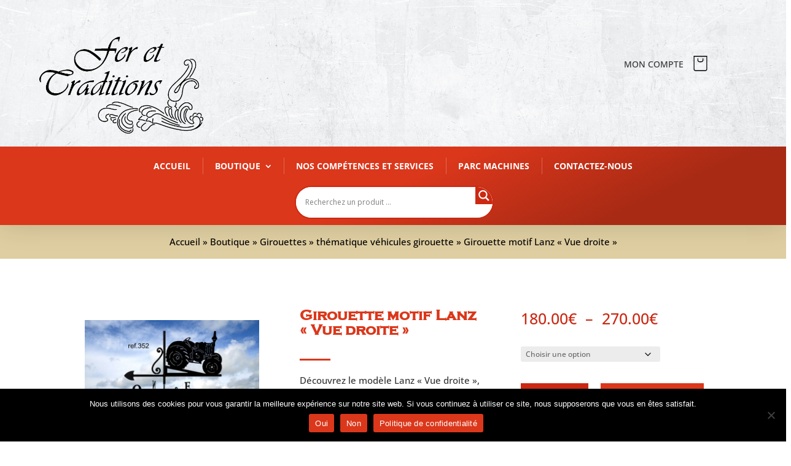

--- FILE ---
content_type: text/html; charset=UTF-8
request_url: https://ferettraditions.com/boutique/girouettes/thematique-vehicules-girouette-girouette/girouette-motif-lanz-vue-droite/
body_size: 75548
content:
<!DOCTYPE html>
<html lang="fr-FR">
<head>
	<meta charset="UTF-8" />
<meta http-equiv="X-UA-Compatible" content="IE=edge">
	<link rel="pingback" href="https://ferettraditions.com/xmlrpc.php" />

	<script type="text/javascript">
		document.documentElement.className = 'js';
	</script>
	
	<link rel="preconnect" href="https://fonts.gstatic.com" crossorigin /><style id="et-divi-open-sans-inline-css">/* Original: https://fonts.googleapis.com/css?family=Open+Sans:300italic,400italic,600italic,700italic,800italic,400,300,600,700,800&#038;subset=latin,latin-ext&#038;display=swap *//* User Agent: Mozilla/5.0 (Unknown; Linux x86_64) AppleWebKit/538.1 (KHTML, like Gecko) Safari/538.1 Daum/4.1 */@font-face {font-family: 'Open Sans';font-style: italic;font-weight: 300;font-stretch: normal;font-display: swap;src: url(https://fonts.gstatic.com/s/opensans/v44/memQYaGs126MiZpBA-UFUIcVXSCEkx2cmqvXlWq8tWZ0Pw86hd0Rk5hkWV4exQ.ttf) format('truetype');}@font-face {font-family: 'Open Sans';font-style: italic;font-weight: 400;font-stretch: normal;font-display: swap;src: url(https://fonts.gstatic.com/s/opensans/v44/memQYaGs126MiZpBA-UFUIcVXSCEkx2cmqvXlWq8tWZ0Pw86hd0Rk8ZkWV4exQ.ttf) format('truetype');}@font-face {font-family: 'Open Sans';font-style: italic;font-weight: 600;font-stretch: normal;font-display: swap;src: url(https://fonts.gstatic.com/s/opensans/v44/memQYaGs126MiZpBA-UFUIcVXSCEkx2cmqvXlWq8tWZ0Pw86hd0RkxhjWV4exQ.ttf) format('truetype');}@font-face {font-family: 'Open Sans';font-style: italic;font-weight: 700;font-stretch: normal;font-display: swap;src: url(https://fonts.gstatic.com/s/opensans/v44/memQYaGs126MiZpBA-UFUIcVXSCEkx2cmqvXlWq8tWZ0Pw86hd0RkyFjWV4exQ.ttf) format('truetype');}@font-face {font-family: 'Open Sans';font-style: italic;font-weight: 800;font-stretch: normal;font-display: swap;src: url(https://fonts.gstatic.com/s/opensans/v44/memQYaGs126MiZpBA-UFUIcVXSCEkx2cmqvXlWq8tWZ0Pw86hd0Rk0ZjWV4exQ.ttf) format('truetype');}@font-face {font-family: 'Open Sans';font-style: normal;font-weight: 300;font-stretch: normal;font-display: swap;src: url(https://fonts.gstatic.com/s/opensans/v44/memSYaGs126MiZpBA-UvWbX2vVnXBbObj2OVZyOOSr4dVJWUgsiH0B4uaVc.ttf) format('truetype');}@font-face {font-family: 'Open Sans';font-style: normal;font-weight: 400;font-stretch: normal;font-display: swap;src: url(https://fonts.gstatic.com/s/opensans/v44/memSYaGs126MiZpBA-UvWbX2vVnXBbObj2OVZyOOSr4dVJWUgsjZ0B4uaVc.ttf) format('truetype');}@font-face {font-family: 'Open Sans';font-style: normal;font-weight: 600;font-stretch: normal;font-display: swap;src: url(https://fonts.gstatic.com/s/opensans/v44/memSYaGs126MiZpBA-UvWbX2vVnXBbObj2OVZyOOSr4dVJWUgsgH1x4uaVc.ttf) format('truetype');}@font-face {font-family: 'Open Sans';font-style: normal;font-weight: 700;font-stretch: normal;font-display: swap;src: url(https://fonts.gstatic.com/s/opensans/v44/memSYaGs126MiZpBA-UvWbX2vVnXBbObj2OVZyOOSr4dVJWUgsg-1x4uaVc.ttf) format('truetype');}@font-face {font-family: 'Open Sans';font-style: normal;font-weight: 800;font-stretch: normal;font-display: swap;src: url(https://fonts.gstatic.com/s/opensans/v44/memSYaGs126MiZpBA-UvWbX2vVnXBbObj2OVZyOOSr4dVJWUgshZ1x4uaVc.ttf) format('truetype');}/* User Agent: Mozilla/5.0 (Windows NT 6.1; WOW64; rv:27.0) Gecko/20100101 Firefox/27.0 */@font-face {font-family: 'Open Sans';font-style: italic;font-weight: 300;font-stretch: normal;font-display: swap;src: url(https://fonts.gstatic.com/l/font?kit=memQYaGs126MiZpBA-UFUIcVXSCEkx2cmqvXlWq8tWZ0Pw86hd0Rk5hkWV4exg&skey=743457fe2cc29280&v=v44) format('woff');}@font-face {font-family: 'Open Sans';font-style: italic;font-weight: 400;font-stretch: normal;font-display: swap;src: url(https://fonts.gstatic.com/l/font?kit=memQYaGs126MiZpBA-UFUIcVXSCEkx2cmqvXlWq8tWZ0Pw86hd0Rk8ZkWV4exg&skey=743457fe2cc29280&v=v44) format('woff');}@font-face {font-family: 'Open Sans';font-style: italic;font-weight: 600;font-stretch: normal;font-display: swap;src: url(https://fonts.gstatic.com/l/font?kit=memQYaGs126MiZpBA-UFUIcVXSCEkx2cmqvXlWq8tWZ0Pw86hd0RkxhjWV4exg&skey=743457fe2cc29280&v=v44) format('woff');}@font-face {font-family: 'Open Sans';font-style: italic;font-weight: 700;font-stretch: normal;font-display: swap;src: url(https://fonts.gstatic.com/l/font?kit=memQYaGs126MiZpBA-UFUIcVXSCEkx2cmqvXlWq8tWZ0Pw86hd0RkyFjWV4exg&skey=743457fe2cc29280&v=v44) format('woff');}@font-face {font-family: 'Open Sans';font-style: italic;font-weight: 800;font-stretch: normal;font-display: swap;src: url(https://fonts.gstatic.com/l/font?kit=memQYaGs126MiZpBA-UFUIcVXSCEkx2cmqvXlWq8tWZ0Pw86hd0Rk0ZjWV4exg&skey=743457fe2cc29280&v=v44) format('woff');}@font-face {font-family: 'Open Sans';font-style: normal;font-weight: 300;font-stretch: normal;font-display: swap;src: url(https://fonts.gstatic.com/l/font?kit=memSYaGs126MiZpBA-UvWbX2vVnXBbObj2OVZyOOSr4dVJWUgsiH0B4uaVQ&skey=62c1cbfccc78b4b2&v=v44) format('woff');}@font-face {font-family: 'Open Sans';font-style: normal;font-weight: 400;font-stretch: normal;font-display: swap;src: url(https://fonts.gstatic.com/l/font?kit=memSYaGs126MiZpBA-UvWbX2vVnXBbObj2OVZyOOSr4dVJWUgsjZ0B4uaVQ&skey=62c1cbfccc78b4b2&v=v44) format('woff');}@font-face {font-family: 'Open Sans';font-style: normal;font-weight: 600;font-stretch: normal;font-display: swap;src: url(https://fonts.gstatic.com/l/font?kit=memSYaGs126MiZpBA-UvWbX2vVnXBbObj2OVZyOOSr4dVJWUgsgH1x4uaVQ&skey=62c1cbfccc78b4b2&v=v44) format('woff');}@font-face {font-family: 'Open Sans';font-style: normal;font-weight: 700;font-stretch: normal;font-display: swap;src: url(https://fonts.gstatic.com/l/font?kit=memSYaGs126MiZpBA-UvWbX2vVnXBbObj2OVZyOOSr4dVJWUgsg-1x4uaVQ&skey=62c1cbfccc78b4b2&v=v44) format('woff');}@font-face {font-family: 'Open Sans';font-style: normal;font-weight: 800;font-stretch: normal;font-display: swap;src: url(https://fonts.gstatic.com/l/font?kit=memSYaGs126MiZpBA-UvWbX2vVnXBbObj2OVZyOOSr4dVJWUgshZ1x4uaVQ&skey=62c1cbfccc78b4b2&v=v44) format('woff');}/* User Agent: Mozilla/5.0 (Windows NT 6.3; rv:39.0) Gecko/20100101 Firefox/39.0 */@font-face {font-family: 'Open Sans';font-style: italic;font-weight: 300;font-stretch: normal;font-display: swap;src: url(https://fonts.gstatic.com/s/opensans/v44/memQYaGs126MiZpBA-UFUIcVXSCEkx2cmqvXlWq8tWZ0Pw86hd0Rk5hkWV4ewA.woff2) format('woff2');}@font-face {font-family: 'Open Sans';font-style: italic;font-weight: 400;font-stretch: normal;font-display: swap;src: url(https://fonts.gstatic.com/s/opensans/v44/memQYaGs126MiZpBA-UFUIcVXSCEkx2cmqvXlWq8tWZ0Pw86hd0Rk8ZkWV4ewA.woff2) format('woff2');}@font-face {font-family: 'Open Sans';font-style: italic;font-weight: 600;font-stretch: normal;font-display: swap;src: url(https://fonts.gstatic.com/s/opensans/v44/memQYaGs126MiZpBA-UFUIcVXSCEkx2cmqvXlWq8tWZ0Pw86hd0RkxhjWV4ewA.woff2) format('woff2');}@font-face {font-family: 'Open Sans';font-style: italic;font-weight: 700;font-stretch: normal;font-display: swap;src: url(https://fonts.gstatic.com/s/opensans/v44/memQYaGs126MiZpBA-UFUIcVXSCEkx2cmqvXlWq8tWZ0Pw86hd0RkyFjWV4ewA.woff2) format('woff2');}@font-face {font-family: 'Open Sans';font-style: italic;font-weight: 800;font-stretch: normal;font-display: swap;src: url(https://fonts.gstatic.com/s/opensans/v44/memQYaGs126MiZpBA-UFUIcVXSCEkx2cmqvXlWq8tWZ0Pw86hd0Rk0ZjWV4ewA.woff2) format('woff2');}@font-face {font-family: 'Open Sans';font-style: normal;font-weight: 300;font-stretch: normal;font-display: swap;src: url(https://fonts.gstatic.com/s/opensans/v44/memSYaGs126MiZpBA-UvWbX2vVnXBbObj2OVZyOOSr4dVJWUgsiH0B4uaVI.woff2) format('woff2');}@font-face {font-family: 'Open Sans';font-style: normal;font-weight: 400;font-stretch: normal;font-display: swap;src: url(https://fonts.gstatic.com/s/opensans/v44/memSYaGs126MiZpBA-UvWbX2vVnXBbObj2OVZyOOSr4dVJWUgsjZ0B4uaVI.woff2) format('woff2');}@font-face {font-family: 'Open Sans';font-style: normal;font-weight: 600;font-stretch: normal;font-display: swap;src: url(https://fonts.gstatic.com/s/opensans/v44/memSYaGs126MiZpBA-UvWbX2vVnXBbObj2OVZyOOSr4dVJWUgsgH1x4uaVI.woff2) format('woff2');}@font-face {font-family: 'Open Sans';font-style: normal;font-weight: 700;font-stretch: normal;font-display: swap;src: url(https://fonts.gstatic.com/s/opensans/v44/memSYaGs126MiZpBA-UvWbX2vVnXBbObj2OVZyOOSr4dVJWUgsg-1x4uaVI.woff2) format('woff2');}@font-face {font-family: 'Open Sans';font-style: normal;font-weight: 800;font-stretch: normal;font-display: swap;src: url(https://fonts.gstatic.com/s/opensans/v44/memSYaGs126MiZpBA-UvWbX2vVnXBbObj2OVZyOOSr4dVJWUgshZ1x4uaVI.woff2) format('woff2');}</style><style id="et-divi-userfonts">@font-face { font-family: "COPPERPLATE GOTHIC"; font-display: swap;  src: url("https://ferettraditions.com/wp-content/uploads/et-fonts/Copperplate-Gothic-Bold-Regular.ttf") format("truetype"); }</style><style id="et-builder-googlefonts-cached-inline">/* Original: https://fonts.googleapis.com/css?family=Open+Sans:300,regular,500,600,700,800,300italic,italic,500italic,600italic,700italic,800italic|Rajdhani:300,regular,500,600,700&#038;subset=latin,latin-ext&#038;display=swap *//* User Agent: Mozilla/5.0 (Unknown; Linux x86_64) AppleWebKit/538.1 (KHTML, like Gecko) Safari/538.1 Daum/4.1 */@font-face {font-family: 'Open Sans';font-style: italic;font-weight: 300;font-stretch: normal;font-display: swap;src: url(https://fonts.gstatic.com/s/opensans/v44/memQYaGs126MiZpBA-UFUIcVXSCEkx2cmqvXlWq8tWZ0Pw86hd0Rk5hkWV4exQ.ttf) format('truetype');}@font-face {font-family: 'Open Sans';font-style: italic;font-weight: 400;font-stretch: normal;font-display: swap;src: url(https://fonts.gstatic.com/s/opensans/v44/memQYaGs126MiZpBA-UFUIcVXSCEkx2cmqvXlWq8tWZ0Pw86hd0Rk8ZkWV4exQ.ttf) format('truetype');}@font-face {font-family: 'Open Sans';font-style: italic;font-weight: 500;font-stretch: normal;font-display: swap;src: url(https://fonts.gstatic.com/s/opensans/v44/memQYaGs126MiZpBA-UFUIcVXSCEkx2cmqvXlWq8tWZ0Pw86hd0Rk_RkWV4exQ.ttf) format('truetype');}@font-face {font-family: 'Open Sans';font-style: italic;font-weight: 600;font-stretch: normal;font-display: swap;src: url(https://fonts.gstatic.com/s/opensans/v44/memQYaGs126MiZpBA-UFUIcVXSCEkx2cmqvXlWq8tWZ0Pw86hd0RkxhjWV4exQ.ttf) format('truetype');}@font-face {font-family: 'Open Sans';font-style: italic;font-weight: 700;font-stretch: normal;font-display: swap;src: url(https://fonts.gstatic.com/s/opensans/v44/memQYaGs126MiZpBA-UFUIcVXSCEkx2cmqvXlWq8tWZ0Pw86hd0RkyFjWV4exQ.ttf) format('truetype');}@font-face {font-family: 'Open Sans';font-style: italic;font-weight: 800;font-stretch: normal;font-display: swap;src: url(https://fonts.gstatic.com/s/opensans/v44/memQYaGs126MiZpBA-UFUIcVXSCEkx2cmqvXlWq8tWZ0Pw86hd0Rk0ZjWV4exQ.ttf) format('truetype');}@font-face {font-family: 'Open Sans';font-style: normal;font-weight: 300;font-stretch: normal;font-display: swap;src: url(https://fonts.gstatic.com/s/opensans/v44/memSYaGs126MiZpBA-UvWbX2vVnXBbObj2OVZyOOSr4dVJWUgsiH0B4uaVc.ttf) format('truetype');}@font-face {font-family: 'Open Sans';font-style: normal;font-weight: 400;font-stretch: normal;font-display: swap;src: url(https://fonts.gstatic.com/s/opensans/v44/memSYaGs126MiZpBA-UvWbX2vVnXBbObj2OVZyOOSr4dVJWUgsjZ0B4uaVc.ttf) format('truetype');}@font-face {font-family: 'Open Sans';font-style: normal;font-weight: 500;font-stretch: normal;font-display: swap;src: url(https://fonts.gstatic.com/s/opensans/v44/memSYaGs126MiZpBA-UvWbX2vVnXBbObj2OVZyOOSr4dVJWUgsjr0B4uaVc.ttf) format('truetype');}@font-face {font-family: 'Open Sans';font-style: normal;font-weight: 600;font-stretch: normal;font-display: swap;src: url(https://fonts.gstatic.com/s/opensans/v44/memSYaGs126MiZpBA-UvWbX2vVnXBbObj2OVZyOOSr4dVJWUgsgH1x4uaVc.ttf) format('truetype');}@font-face {font-family: 'Open Sans';font-style: normal;font-weight: 700;font-stretch: normal;font-display: swap;src: url(https://fonts.gstatic.com/s/opensans/v44/memSYaGs126MiZpBA-UvWbX2vVnXBbObj2OVZyOOSr4dVJWUgsg-1x4uaVc.ttf) format('truetype');}@font-face {font-family: 'Open Sans';font-style: normal;font-weight: 800;font-stretch: normal;font-display: swap;src: url(https://fonts.gstatic.com/s/opensans/v44/memSYaGs126MiZpBA-UvWbX2vVnXBbObj2OVZyOOSr4dVJWUgshZ1x4uaVc.ttf) format('truetype');}@font-face {font-family: 'Rajdhani';font-style: normal;font-weight: 300;font-display: swap;src: url(https://fonts.gstatic.com/s/rajdhani/v17/LDI2apCSOBg7S-QT7pasEfOleeI.ttf) format('truetype');}@font-face {font-family: 'Rajdhani';font-style: normal;font-weight: 400;font-display: swap;src: url(https://fonts.gstatic.com/s/rajdhani/v17/LDIxapCSOBg7S-QT7p4JM-M.ttf) format('truetype');}@font-face {font-family: 'Rajdhani';font-style: normal;font-weight: 500;font-display: swap;src: url(https://fonts.gstatic.com/s/rajdhani/v17/LDI2apCSOBg7S-QT7pb0EPOleeI.ttf) format('truetype');}@font-face {font-family: 'Rajdhani';font-style: normal;font-weight: 600;font-display: swap;src: url(https://fonts.gstatic.com/s/rajdhani/v17/LDI2apCSOBg7S-QT7pbYF_OleeI.ttf) format('truetype');}@font-face {font-family: 'Rajdhani';font-style: normal;font-weight: 700;font-display: swap;src: url(https://fonts.gstatic.com/s/rajdhani/v17/LDI2apCSOBg7S-QT7pa8FvOleeI.ttf) format('truetype');}/* User Agent: Mozilla/5.0 (Windows NT 6.1; WOW64; rv:27.0) Gecko/20100101 Firefox/27.0 */@font-face {font-family: 'Open Sans';font-style: italic;font-weight: 300;font-stretch: normal;font-display: swap;src: url(https://fonts.gstatic.com/l/font?kit=memQYaGs126MiZpBA-UFUIcVXSCEkx2cmqvXlWq8tWZ0Pw86hd0Rk5hkWV4exg&skey=743457fe2cc29280&v=v44) format('woff');}@font-face {font-family: 'Open Sans';font-style: italic;font-weight: 400;font-stretch: normal;font-display: swap;src: url(https://fonts.gstatic.com/l/font?kit=memQYaGs126MiZpBA-UFUIcVXSCEkx2cmqvXlWq8tWZ0Pw86hd0Rk8ZkWV4exg&skey=743457fe2cc29280&v=v44) format('woff');}@font-face {font-family: 'Open Sans';font-style: italic;font-weight: 500;font-stretch: normal;font-display: swap;src: url(https://fonts.gstatic.com/l/font?kit=memQYaGs126MiZpBA-UFUIcVXSCEkx2cmqvXlWq8tWZ0Pw86hd0Rk_RkWV4exg&skey=743457fe2cc29280&v=v44) format('woff');}@font-face {font-family: 'Open Sans';font-style: italic;font-weight: 600;font-stretch: normal;font-display: swap;src: url(https://fonts.gstatic.com/l/font?kit=memQYaGs126MiZpBA-UFUIcVXSCEkx2cmqvXlWq8tWZ0Pw86hd0RkxhjWV4exg&skey=743457fe2cc29280&v=v44) format('woff');}@font-face {font-family: 'Open Sans';font-style: italic;font-weight: 700;font-stretch: normal;font-display: swap;src: url(https://fonts.gstatic.com/l/font?kit=memQYaGs126MiZpBA-UFUIcVXSCEkx2cmqvXlWq8tWZ0Pw86hd0RkyFjWV4exg&skey=743457fe2cc29280&v=v44) format('woff');}@font-face {font-family: 'Open Sans';font-style: italic;font-weight: 800;font-stretch: normal;font-display: swap;src: url(https://fonts.gstatic.com/l/font?kit=memQYaGs126MiZpBA-UFUIcVXSCEkx2cmqvXlWq8tWZ0Pw86hd0Rk0ZjWV4exg&skey=743457fe2cc29280&v=v44) format('woff');}@font-face {font-family: 'Open Sans';font-style: normal;font-weight: 300;font-stretch: normal;font-display: swap;src: url(https://fonts.gstatic.com/l/font?kit=memSYaGs126MiZpBA-UvWbX2vVnXBbObj2OVZyOOSr4dVJWUgsiH0B4uaVQ&skey=62c1cbfccc78b4b2&v=v44) format('woff');}@font-face {font-family: 'Open Sans';font-style: normal;font-weight: 400;font-stretch: normal;font-display: swap;src: url(https://fonts.gstatic.com/l/font?kit=memSYaGs126MiZpBA-UvWbX2vVnXBbObj2OVZyOOSr4dVJWUgsjZ0B4uaVQ&skey=62c1cbfccc78b4b2&v=v44) format('woff');}@font-face {font-family: 'Open Sans';font-style: normal;font-weight: 500;font-stretch: normal;font-display: swap;src: url(https://fonts.gstatic.com/l/font?kit=memSYaGs126MiZpBA-UvWbX2vVnXBbObj2OVZyOOSr4dVJWUgsjr0B4uaVQ&skey=62c1cbfccc78b4b2&v=v44) format('woff');}@font-face {font-family: 'Open Sans';font-style: normal;font-weight: 600;font-stretch: normal;font-display: swap;src: url(https://fonts.gstatic.com/l/font?kit=memSYaGs126MiZpBA-UvWbX2vVnXBbObj2OVZyOOSr4dVJWUgsgH1x4uaVQ&skey=62c1cbfccc78b4b2&v=v44) format('woff');}@font-face {font-family: 'Open Sans';font-style: normal;font-weight: 700;font-stretch: normal;font-display: swap;src: url(https://fonts.gstatic.com/l/font?kit=memSYaGs126MiZpBA-UvWbX2vVnXBbObj2OVZyOOSr4dVJWUgsg-1x4uaVQ&skey=62c1cbfccc78b4b2&v=v44) format('woff');}@font-face {font-family: 'Open Sans';font-style: normal;font-weight: 800;font-stretch: normal;font-display: swap;src: url(https://fonts.gstatic.com/l/font?kit=memSYaGs126MiZpBA-UvWbX2vVnXBbObj2OVZyOOSr4dVJWUgshZ1x4uaVQ&skey=62c1cbfccc78b4b2&v=v44) format('woff');}@font-face {font-family: 'Rajdhani';font-style: normal;font-weight: 300;font-display: swap;src: url(https://fonts.gstatic.com/l/font?kit=LDI2apCSOBg7S-QT7pasEfOleeE&skey=d525f62b6050085b&v=v17) format('woff');}@font-face {font-family: 'Rajdhani';font-style: normal;font-weight: 400;font-display: swap;src: url(https://fonts.gstatic.com/l/font?kit=LDIxapCSOBg7S-QT7p4JM-A&skey=2a58cb2a05429b83&v=v17) format('woff');}@font-face {font-family: 'Rajdhani';font-style: normal;font-weight: 500;font-display: swap;src: url(https://fonts.gstatic.com/l/font?kit=LDI2apCSOBg7S-QT7pb0EPOleeE&skey=74a1e835cd8e18f4&v=v17) format('woff');}@font-face {font-family: 'Rajdhani';font-style: normal;font-weight: 600;font-display: swap;src: url(https://fonts.gstatic.com/l/font?kit=LDI2apCSOBg7S-QT7pbYF_OleeE&skey=d9fd2c812bccb92a&v=v17) format('woff');}@font-face {font-family: 'Rajdhani';font-style: normal;font-weight: 700;font-display: swap;src: url(https://fonts.gstatic.com/l/font?kit=LDI2apCSOBg7S-QT7pa8FvOleeE&skey=62da9ba9ee2528b4&v=v17) format('woff');}/* User Agent: Mozilla/5.0 (Windows NT 6.3; rv:39.0) Gecko/20100101 Firefox/39.0 */@font-face {font-family: 'Open Sans';font-style: italic;font-weight: 300;font-stretch: normal;font-display: swap;src: url(https://fonts.gstatic.com/s/opensans/v44/memQYaGs126MiZpBA-UFUIcVXSCEkx2cmqvXlWq8tWZ0Pw86hd0Rk5hkWV4ewA.woff2) format('woff2');}@font-face {font-family: 'Open Sans';font-style: italic;font-weight: 400;font-stretch: normal;font-display: swap;src: url(https://fonts.gstatic.com/s/opensans/v44/memQYaGs126MiZpBA-UFUIcVXSCEkx2cmqvXlWq8tWZ0Pw86hd0Rk8ZkWV4ewA.woff2) format('woff2');}@font-face {font-family: 'Open Sans';font-style: italic;font-weight: 500;font-stretch: normal;font-display: swap;src: url(https://fonts.gstatic.com/s/opensans/v44/memQYaGs126MiZpBA-UFUIcVXSCEkx2cmqvXlWq8tWZ0Pw86hd0Rk_RkWV4ewA.woff2) format('woff2');}@font-face {font-family: 'Open Sans';font-style: italic;font-weight: 600;font-stretch: normal;font-display: swap;src: url(https://fonts.gstatic.com/s/opensans/v44/memQYaGs126MiZpBA-UFUIcVXSCEkx2cmqvXlWq8tWZ0Pw86hd0RkxhjWV4ewA.woff2) format('woff2');}@font-face {font-family: 'Open Sans';font-style: italic;font-weight: 700;font-stretch: normal;font-display: swap;src: url(https://fonts.gstatic.com/s/opensans/v44/memQYaGs126MiZpBA-UFUIcVXSCEkx2cmqvXlWq8tWZ0Pw86hd0RkyFjWV4ewA.woff2) format('woff2');}@font-face {font-family: 'Open Sans';font-style: italic;font-weight: 800;font-stretch: normal;font-display: swap;src: url(https://fonts.gstatic.com/s/opensans/v44/memQYaGs126MiZpBA-UFUIcVXSCEkx2cmqvXlWq8tWZ0Pw86hd0Rk0ZjWV4ewA.woff2) format('woff2');}@font-face {font-family: 'Open Sans';font-style: normal;font-weight: 300;font-stretch: normal;font-display: swap;src: url(https://fonts.gstatic.com/s/opensans/v44/memSYaGs126MiZpBA-UvWbX2vVnXBbObj2OVZyOOSr4dVJWUgsiH0B4uaVI.woff2) format('woff2');}@font-face {font-family: 'Open Sans';font-style: normal;font-weight: 400;font-stretch: normal;font-display: swap;src: url(https://fonts.gstatic.com/s/opensans/v44/memSYaGs126MiZpBA-UvWbX2vVnXBbObj2OVZyOOSr4dVJWUgsjZ0B4uaVI.woff2) format('woff2');}@font-face {font-family: 'Open Sans';font-style: normal;font-weight: 500;font-stretch: normal;font-display: swap;src: url(https://fonts.gstatic.com/s/opensans/v44/memSYaGs126MiZpBA-UvWbX2vVnXBbObj2OVZyOOSr4dVJWUgsjr0B4uaVI.woff2) format('woff2');}@font-face {font-family: 'Open Sans';font-style: normal;font-weight: 600;font-stretch: normal;font-display: swap;src: url(https://fonts.gstatic.com/s/opensans/v44/memSYaGs126MiZpBA-UvWbX2vVnXBbObj2OVZyOOSr4dVJWUgsgH1x4uaVI.woff2) format('woff2');}@font-face {font-family: 'Open Sans';font-style: normal;font-weight: 700;font-stretch: normal;font-display: swap;src: url(https://fonts.gstatic.com/s/opensans/v44/memSYaGs126MiZpBA-UvWbX2vVnXBbObj2OVZyOOSr4dVJWUgsg-1x4uaVI.woff2) format('woff2');}@font-face {font-family: 'Open Sans';font-style: normal;font-weight: 800;font-stretch: normal;font-display: swap;src: url(https://fonts.gstatic.com/s/opensans/v44/memSYaGs126MiZpBA-UvWbX2vVnXBbObj2OVZyOOSr4dVJWUgshZ1x4uaVI.woff2) format('woff2');}@font-face {font-family: 'Rajdhani';font-style: normal;font-weight: 300;font-display: swap;src: url(https://fonts.gstatic.com/s/rajdhani/v17/LDI2apCSOBg7S-QT7pasEfOleec.woff2) format('woff2');}@font-face {font-family: 'Rajdhani';font-style: normal;font-weight: 400;font-display: swap;src: url(https://fonts.gstatic.com/s/rajdhani/v17/LDIxapCSOBg7S-QT7p4JM-Y.woff2) format('woff2');}@font-face {font-family: 'Rajdhani';font-style: normal;font-weight: 500;font-display: swap;src: url(https://fonts.gstatic.com/s/rajdhani/v17/LDI2apCSOBg7S-QT7pb0EPOleec.woff2) format('woff2');}@font-face {font-family: 'Rajdhani';font-style: normal;font-weight: 600;font-display: swap;src: url(https://fonts.gstatic.com/s/rajdhani/v17/LDI2apCSOBg7S-QT7pbYF_Oleec.woff2) format('woff2');}@font-face {font-family: 'Rajdhani';font-style: normal;font-weight: 700;font-display: swap;src: url(https://fonts.gstatic.com/s/rajdhani/v17/LDI2apCSOBg7S-QT7pa8FvOleec.woff2) format('woff2');}</style><meta name='robots' content='index, follow, max-image-preview:large, max-snippet:-1, max-video-preview:-1' />

	<!-- This site is optimized with the Yoast SEO plugin v26.7 - https://yoast.com/wordpress/plugins/seo/ -->
	<title>Découvrez notre girouette Lanz &quot;Vue droite&quot; - Fer et Traditions</title>
<link data-rocket-preload as="style" href="https://fonts.googleapis.com/css?family=Open%20Sans&#038;display=swap" rel="preload">
<link href="https://fonts.googleapis.com/css?family=Open%20Sans&#038;display=swap" media="print" onload="this.media=&#039;all&#039;" rel="stylesheet">
<noscript data-wpr-hosted-gf-parameters=""><link rel="stylesheet" href="https://fonts.googleapis.com/css?family=Open%20Sans&#038;display=swap"></noscript>
	<meta name="description" content="Girouettes fabriquées de façon artisanale en Haute-Marne (52), France. Acier ou inox thermolaqué ultra-résistant aux temps et intempéries. Nombreux motifs disponibles" />
	<link rel="canonical" href="https://ferettraditions.com/boutique/girouettes/thematique-vehicules-girouette-girouette/girouette-motif-lanz-vue-droite/" />
	<meta property="og:locale" content="fr_FR" />
	<meta property="og:type" content="article" />
	<meta property="og:title" content="Découvrez notre girouette Lanz &quot;Vue droite&quot; - Fer et Traditions" />
	<meta property="og:description" content="Girouettes fabriquées de façon artisanale en Haute-Marne (52), France. Acier ou inox thermolaqué ultra-résistant aux temps et intempéries. Nombreux motifs disponibles" />
	<meta property="og:url" content="https://ferettraditions.com/boutique/girouettes/thematique-vehicules-girouette-girouette/girouette-motif-lanz-vue-droite/" />
	<meta property="og:site_name" content="Fer &amp; Traditions" />
	<meta property="article:modified_time" content="2022-04-26T09:23:42+00:00" />
	<meta property="og:image" content="https://ferettraditions.com/wp-content/uploads/2022/04/352-Lanzvuedroite-girouette-ferettraditions.jpg" />
	<meta property="og:image:width" content="600" />
	<meta property="og:image:height" content="300" />
	<meta property="og:image:type" content="image/jpeg" />
	<meta name="twitter:card" content="summary_large_image" />
	<script type="application/ld+json" class="yoast-schema-graph">{"@context":"https://schema.org","@graph":[{"@type":"WebPage","@id":"https://ferettraditions.com/boutique/girouettes/thematique-vehicules-girouette-girouette/girouette-motif-lanz-vue-droite/","url":"https://ferettraditions.com/boutique/girouettes/thematique-vehicules-girouette-girouette/girouette-motif-lanz-vue-droite/","name":"Découvrez notre girouette Lanz \"Vue droite\" - Fer et Traditions","isPartOf":{"@id":"https://ferettraditions.com/#website"},"primaryImageOfPage":{"@id":"https://ferettraditions.com/boutique/girouettes/thematique-vehicules-girouette-girouette/girouette-motif-lanz-vue-droite/#primaryimage"},"image":{"@id":"https://ferettraditions.com/boutique/girouettes/thematique-vehicules-girouette-girouette/girouette-motif-lanz-vue-droite/#primaryimage"},"thumbnailUrl":"https://ferettraditions.com/wp-content/uploads/2022/04/352-Lanzvuedroite-girouette-ferettraditions.jpg","datePublished":"2022-04-26T09:23:38+00:00","dateModified":"2022-04-26T09:23:42+00:00","description":"Girouettes fabriquées de façon artisanale en Haute-Marne (52), France. Acier ou inox thermolaqué ultra-résistant aux temps et intempéries. Nombreux motifs disponibles","breadcrumb":{"@id":"https://ferettraditions.com/boutique/girouettes/thematique-vehicules-girouette-girouette/girouette-motif-lanz-vue-droite/#breadcrumb"},"inLanguage":"fr-FR","potentialAction":[{"@type":"ReadAction","target":["https://ferettraditions.com/boutique/girouettes/thematique-vehicules-girouette-girouette/girouette-motif-lanz-vue-droite/"]}]},{"@type":"ImageObject","inLanguage":"fr-FR","@id":"https://ferettraditions.com/boutique/girouettes/thematique-vehicules-girouette-girouette/girouette-motif-lanz-vue-droite/#primaryimage","url":"https://ferettraditions.com/wp-content/uploads/2022/04/352-Lanzvuedroite-girouette-ferettraditions.jpg","contentUrl":"https://ferettraditions.com/wp-content/uploads/2022/04/352-Lanzvuedroite-girouette-ferettraditions.jpg","width":600,"height":300},{"@type":"BreadcrumbList","@id":"https://ferettraditions.com/boutique/girouettes/thematique-vehicules-girouette-girouette/girouette-motif-lanz-vue-droite/#breadcrumb","itemListElement":[{"@type":"ListItem","position":1,"name":"Accueil","item":"https://ferettraditions.com/"},{"@type":"ListItem","position":2,"name":"Boutique","item":"https://ferettraditions.com/boutique/"},{"@type":"ListItem","position":3,"name":"Girouettes","item":"https://ferettraditions.com/categorie/girouettes/"},{"@type":"ListItem","position":4,"name":"thématique véhicules girouette","item":"https://ferettraditions.com/categorie/girouettes/thematique-vehicules-girouette-girouette/"},{"@type":"ListItem","position":5,"name":"Girouette motif Lanz « Vue droite »"}]},{"@type":"WebSite","@id":"https://ferettraditions.com/#website","url":"https://ferettraditions.com/","name":"Fer &amp; Traditions","description":"Fer &amp; Traditions, atelier de métallurgie à Montier en Der (52) en Haute-Marne","publisher":{"@id":"https://ferettraditions.com/#organization"},"alternateName":"Fabricant de girouettes de toit, enseignes, accroches clefs et plaques funeraires","potentialAction":[{"@type":"SearchAction","target":{"@type":"EntryPoint","urlTemplate":"https://ferettraditions.com/?s={search_term_string}"},"query-input":{"@type":"PropertyValueSpecification","valueRequired":true,"valueName":"search_term_string"}}],"inLanguage":"fr-FR"},{"@type":"Organization","@id":"https://ferettraditions.com/#organization","name":"Fer & Traditions","url":"https://ferettraditions.com/","logo":{"@type":"ImageObject","inLanguage":"fr-FR","@id":"https://ferettraditions.com/#/schema/logo/image/","url":"https://ferettraditions.com/wp-content/uploads/2023/07/Logocarre-e1763578142557.png","contentUrl":"https://ferettraditions.com/wp-content/uploads/2023/07/Logocarre-e1763578142557.png","width":360,"height":245,"caption":"Fer & Traditions"},"image":{"@id":"https://ferettraditions.com/#/schema/logo/image/"}}]}</script>
	<!-- / Yoast SEO plugin. -->


<link rel='dns-prefetch' href='//cdnjs.cloudflare.com' />
<link href='https://fonts.gstatic.com' crossorigin rel='preconnect' />
<link rel="alternate" type="application/rss+xml" title="Fer &amp; Traditions &raquo; Flux" href="https://ferettraditions.com/feed/" />
<link rel="alternate" type="application/rss+xml" title="Fer &amp; Traditions &raquo; Flux des commentaires" href="https://ferettraditions.com/comments/feed/" />
<link rel="alternate" type="application/rss+xml" title="Fer &amp; Traditions &raquo; Girouette motif Lanz « Vue droite » Flux des commentaires" href="https://ferettraditions.com/boutique/girouettes/thematique-vehicules-girouette-girouette/girouette-motif-lanz-vue-droite/feed/" />
<link rel="alternate" title="oEmbed (JSON)" type="application/json+oembed" href="https://ferettraditions.com/wp-json/oembed/1.0/embed?url=https%3A%2F%2Fferettraditions.com%2Fboutique%2Fgirouettes%2Fthematique-vehicules-girouette-girouette%2Fgirouette-motif-lanz-vue-droite%2F" />
<link rel="alternate" title="oEmbed (XML)" type="text/xml+oembed" href="https://ferettraditions.com/wp-json/oembed/1.0/embed?url=https%3A%2F%2Fferettraditions.com%2Fboutique%2Fgirouettes%2Fthematique-vehicules-girouette-girouette%2Fgirouette-motif-lanz-vue-droite%2F&#038;format=xml" />
<meta content="Novakom thème v." name="generator"/><link rel='stylesheet' id='divi-mobile-burger-styles-css' href='https://ferettraditions.com/wp-content/plugins/divi-mobile-1.8.8/styles/burger-menu-styles.min.css?ver=1.8.8' type='text/css' media='all' />
<link rel='stylesheet' id='divi-mobile-general-css' href='https://ferettraditions.com/wp-content/plugins/divi-mobile-1.8.8/styles/frontend-general.min.css?ver=1.8.8' type='text/css' media='all' />
<link data-minify="1" rel='stylesheet' id='dipi-fontawesome-css' href='https://ferettraditions.com/wp-content/cache/min/1/ajax/libs/font-awesome/6.5.0/css/all.min.css?ver=1767705341' type='text/css' media='all' />
<link rel='stylesheet' id='wp-block-library-css' href='https://ferettraditions.com/wp-includes/css/dist/block-library/style.min.css?ver=6.9' type='text/css' media='all' />
<style id='global-styles-inline-css' type='text/css'>
:root{--wp--preset--aspect-ratio--square: 1;--wp--preset--aspect-ratio--4-3: 4/3;--wp--preset--aspect-ratio--3-4: 3/4;--wp--preset--aspect-ratio--3-2: 3/2;--wp--preset--aspect-ratio--2-3: 2/3;--wp--preset--aspect-ratio--16-9: 16/9;--wp--preset--aspect-ratio--9-16: 9/16;--wp--preset--color--black: #000000;--wp--preset--color--cyan-bluish-gray: #abb8c3;--wp--preset--color--white: #ffffff;--wp--preset--color--pale-pink: #f78da7;--wp--preset--color--vivid-red: #cf2e2e;--wp--preset--color--luminous-vivid-orange: #ff6900;--wp--preset--color--luminous-vivid-amber: #fcb900;--wp--preset--color--light-green-cyan: #7bdcb5;--wp--preset--color--vivid-green-cyan: #00d084;--wp--preset--color--pale-cyan-blue: #8ed1fc;--wp--preset--color--vivid-cyan-blue: #0693e3;--wp--preset--color--vivid-purple: #9b51e0;--wp--preset--gradient--vivid-cyan-blue-to-vivid-purple: linear-gradient(135deg,rgb(6,147,227) 0%,rgb(155,81,224) 100%);--wp--preset--gradient--light-green-cyan-to-vivid-green-cyan: linear-gradient(135deg,rgb(122,220,180) 0%,rgb(0,208,130) 100%);--wp--preset--gradient--luminous-vivid-amber-to-luminous-vivid-orange: linear-gradient(135deg,rgb(252,185,0) 0%,rgb(255,105,0) 100%);--wp--preset--gradient--luminous-vivid-orange-to-vivid-red: linear-gradient(135deg,rgb(255,105,0) 0%,rgb(207,46,46) 100%);--wp--preset--gradient--very-light-gray-to-cyan-bluish-gray: linear-gradient(135deg,rgb(238,238,238) 0%,rgb(169,184,195) 100%);--wp--preset--gradient--cool-to-warm-spectrum: linear-gradient(135deg,rgb(74,234,220) 0%,rgb(151,120,209) 20%,rgb(207,42,186) 40%,rgb(238,44,130) 60%,rgb(251,105,98) 80%,rgb(254,248,76) 100%);--wp--preset--gradient--blush-light-purple: linear-gradient(135deg,rgb(255,206,236) 0%,rgb(152,150,240) 100%);--wp--preset--gradient--blush-bordeaux: linear-gradient(135deg,rgb(254,205,165) 0%,rgb(254,45,45) 50%,rgb(107,0,62) 100%);--wp--preset--gradient--luminous-dusk: linear-gradient(135deg,rgb(255,203,112) 0%,rgb(199,81,192) 50%,rgb(65,88,208) 100%);--wp--preset--gradient--pale-ocean: linear-gradient(135deg,rgb(255,245,203) 0%,rgb(182,227,212) 50%,rgb(51,167,181) 100%);--wp--preset--gradient--electric-grass: linear-gradient(135deg,rgb(202,248,128) 0%,rgb(113,206,126) 100%);--wp--preset--gradient--midnight: linear-gradient(135deg,rgb(2,3,129) 0%,rgb(40,116,252) 100%);--wp--preset--font-size--small: 13px;--wp--preset--font-size--medium: 20px;--wp--preset--font-size--large: 36px;--wp--preset--font-size--x-large: 42px;--wp--preset--spacing--20: 0.44rem;--wp--preset--spacing--30: 0.67rem;--wp--preset--spacing--40: 1rem;--wp--preset--spacing--50: 1.5rem;--wp--preset--spacing--60: 2.25rem;--wp--preset--spacing--70: 3.38rem;--wp--preset--spacing--80: 5.06rem;--wp--preset--shadow--natural: 6px 6px 9px rgba(0, 0, 0, 0.2);--wp--preset--shadow--deep: 12px 12px 50px rgba(0, 0, 0, 0.4);--wp--preset--shadow--sharp: 6px 6px 0px rgba(0, 0, 0, 0.2);--wp--preset--shadow--outlined: 6px 6px 0px -3px rgb(255, 255, 255), 6px 6px rgb(0, 0, 0);--wp--preset--shadow--crisp: 6px 6px 0px rgb(0, 0, 0);}:root { --wp--style--global--content-size: 823px;--wp--style--global--wide-size: 1080px; }:where(body) { margin: 0; }.wp-site-blocks > .alignleft { float: left; margin-right: 2em; }.wp-site-blocks > .alignright { float: right; margin-left: 2em; }.wp-site-blocks > .aligncenter { justify-content: center; margin-left: auto; margin-right: auto; }:where(.is-layout-flex){gap: 0.5em;}:where(.is-layout-grid){gap: 0.5em;}.is-layout-flow > .alignleft{float: left;margin-inline-start: 0;margin-inline-end: 2em;}.is-layout-flow > .alignright{float: right;margin-inline-start: 2em;margin-inline-end: 0;}.is-layout-flow > .aligncenter{margin-left: auto !important;margin-right: auto !important;}.is-layout-constrained > .alignleft{float: left;margin-inline-start: 0;margin-inline-end: 2em;}.is-layout-constrained > .alignright{float: right;margin-inline-start: 2em;margin-inline-end: 0;}.is-layout-constrained > .aligncenter{margin-left: auto !important;margin-right: auto !important;}.is-layout-constrained > :where(:not(.alignleft):not(.alignright):not(.alignfull)){max-width: var(--wp--style--global--content-size);margin-left: auto !important;margin-right: auto !important;}.is-layout-constrained > .alignwide{max-width: var(--wp--style--global--wide-size);}body .is-layout-flex{display: flex;}.is-layout-flex{flex-wrap: wrap;align-items: center;}.is-layout-flex > :is(*, div){margin: 0;}body .is-layout-grid{display: grid;}.is-layout-grid > :is(*, div){margin: 0;}body{padding-top: 0px;padding-right: 0px;padding-bottom: 0px;padding-left: 0px;}:root :where(.wp-element-button, .wp-block-button__link){background-color: #32373c;border-width: 0;color: #fff;font-family: inherit;font-size: inherit;font-style: inherit;font-weight: inherit;letter-spacing: inherit;line-height: inherit;padding-top: calc(0.667em + 2px);padding-right: calc(1.333em + 2px);padding-bottom: calc(0.667em + 2px);padding-left: calc(1.333em + 2px);text-decoration: none;text-transform: inherit;}.has-black-color{color: var(--wp--preset--color--black) !important;}.has-cyan-bluish-gray-color{color: var(--wp--preset--color--cyan-bluish-gray) !important;}.has-white-color{color: var(--wp--preset--color--white) !important;}.has-pale-pink-color{color: var(--wp--preset--color--pale-pink) !important;}.has-vivid-red-color{color: var(--wp--preset--color--vivid-red) !important;}.has-luminous-vivid-orange-color{color: var(--wp--preset--color--luminous-vivid-orange) !important;}.has-luminous-vivid-amber-color{color: var(--wp--preset--color--luminous-vivid-amber) !important;}.has-light-green-cyan-color{color: var(--wp--preset--color--light-green-cyan) !important;}.has-vivid-green-cyan-color{color: var(--wp--preset--color--vivid-green-cyan) !important;}.has-pale-cyan-blue-color{color: var(--wp--preset--color--pale-cyan-blue) !important;}.has-vivid-cyan-blue-color{color: var(--wp--preset--color--vivid-cyan-blue) !important;}.has-vivid-purple-color{color: var(--wp--preset--color--vivid-purple) !important;}.has-black-background-color{background-color: var(--wp--preset--color--black) !important;}.has-cyan-bluish-gray-background-color{background-color: var(--wp--preset--color--cyan-bluish-gray) !important;}.has-white-background-color{background-color: var(--wp--preset--color--white) !important;}.has-pale-pink-background-color{background-color: var(--wp--preset--color--pale-pink) !important;}.has-vivid-red-background-color{background-color: var(--wp--preset--color--vivid-red) !important;}.has-luminous-vivid-orange-background-color{background-color: var(--wp--preset--color--luminous-vivid-orange) !important;}.has-luminous-vivid-amber-background-color{background-color: var(--wp--preset--color--luminous-vivid-amber) !important;}.has-light-green-cyan-background-color{background-color: var(--wp--preset--color--light-green-cyan) !important;}.has-vivid-green-cyan-background-color{background-color: var(--wp--preset--color--vivid-green-cyan) !important;}.has-pale-cyan-blue-background-color{background-color: var(--wp--preset--color--pale-cyan-blue) !important;}.has-vivid-cyan-blue-background-color{background-color: var(--wp--preset--color--vivid-cyan-blue) !important;}.has-vivid-purple-background-color{background-color: var(--wp--preset--color--vivid-purple) !important;}.has-black-border-color{border-color: var(--wp--preset--color--black) !important;}.has-cyan-bluish-gray-border-color{border-color: var(--wp--preset--color--cyan-bluish-gray) !important;}.has-white-border-color{border-color: var(--wp--preset--color--white) !important;}.has-pale-pink-border-color{border-color: var(--wp--preset--color--pale-pink) !important;}.has-vivid-red-border-color{border-color: var(--wp--preset--color--vivid-red) !important;}.has-luminous-vivid-orange-border-color{border-color: var(--wp--preset--color--luminous-vivid-orange) !important;}.has-luminous-vivid-amber-border-color{border-color: var(--wp--preset--color--luminous-vivid-amber) !important;}.has-light-green-cyan-border-color{border-color: var(--wp--preset--color--light-green-cyan) !important;}.has-vivid-green-cyan-border-color{border-color: var(--wp--preset--color--vivid-green-cyan) !important;}.has-pale-cyan-blue-border-color{border-color: var(--wp--preset--color--pale-cyan-blue) !important;}.has-vivid-cyan-blue-border-color{border-color: var(--wp--preset--color--vivid-cyan-blue) !important;}.has-vivid-purple-border-color{border-color: var(--wp--preset--color--vivid-purple) !important;}.has-vivid-cyan-blue-to-vivid-purple-gradient-background{background: var(--wp--preset--gradient--vivid-cyan-blue-to-vivid-purple) !important;}.has-light-green-cyan-to-vivid-green-cyan-gradient-background{background: var(--wp--preset--gradient--light-green-cyan-to-vivid-green-cyan) !important;}.has-luminous-vivid-amber-to-luminous-vivid-orange-gradient-background{background: var(--wp--preset--gradient--luminous-vivid-amber-to-luminous-vivid-orange) !important;}.has-luminous-vivid-orange-to-vivid-red-gradient-background{background: var(--wp--preset--gradient--luminous-vivid-orange-to-vivid-red) !important;}.has-very-light-gray-to-cyan-bluish-gray-gradient-background{background: var(--wp--preset--gradient--very-light-gray-to-cyan-bluish-gray) !important;}.has-cool-to-warm-spectrum-gradient-background{background: var(--wp--preset--gradient--cool-to-warm-spectrum) !important;}.has-blush-light-purple-gradient-background{background: var(--wp--preset--gradient--blush-light-purple) !important;}.has-blush-bordeaux-gradient-background{background: var(--wp--preset--gradient--blush-bordeaux) !important;}.has-luminous-dusk-gradient-background{background: var(--wp--preset--gradient--luminous-dusk) !important;}.has-pale-ocean-gradient-background{background: var(--wp--preset--gradient--pale-ocean) !important;}.has-electric-grass-gradient-background{background: var(--wp--preset--gradient--electric-grass) !important;}.has-midnight-gradient-background{background: var(--wp--preset--gradient--midnight) !important;}.has-small-font-size{font-size: var(--wp--preset--font-size--small) !important;}.has-medium-font-size{font-size: var(--wp--preset--font-size--medium) !important;}.has-large-font-size{font-size: var(--wp--preset--font-size--large) !important;}.has-x-large-font-size{font-size: var(--wp--preset--font-size--x-large) !important;}
/*# sourceURL=global-styles-inline-css */
</style>

<link rel='stylesheet' id='cookie-notice-front-css' href='https://ferettraditions.com/wp-content/plugins/cookie-notice/css/front.min.css?ver=2.5.11' type='text/css' media='all' />
<link rel='stylesheet' id='divi-mobile-expand-shape-circle-css-css' href='https://ferettraditions.com/wp-content/plugins/divi-mobile-1.8.8/styles/expand-shape/circle-expand.min.css?ver=1.8.8' type='text/css' media='all' />
<link rel='stylesheet' id='divi-mobile-stop-stacking-css' href='https://ferettraditions.com/wp-content/plugins/divi-mobile-1.8.8/css/divi-mobile-stop-stacking.min.css?ver=6.9' type='text/css' media='all' />
<link data-minify="1" rel='stylesheet' id='dipi_font-css' href='https://ferettraditions.com/wp-content/cache/min/1/wp-content/plugins/divi-pixel/dist/admin/css/dipi-font.min.css?ver=1767704971' type='text/css' media='all' />
<link rel='stylesheet' id='dipi_general-css' href='https://ferettraditions.com/wp-content/plugins/divi-pixel/dist/public/css/general.min.css?ver=2.47.0' type='text/css' media='all' />
<link rel='stylesheet' id='photoswipe-css' href='https://ferettraditions.com/wp-content/plugins/woocommerce/assets/css/photoswipe/photoswipe.min.css?ver=10.4.3' type='text/css' media='all' />
<link rel='stylesheet' id='photoswipe-default-skin-css' href='https://ferettraditions.com/wp-content/plugins/woocommerce/assets/css/photoswipe/default-skin/default-skin.min.css?ver=10.4.3' type='text/css' media='all' />
<link data-minify="1" rel='stylesheet' id='woocommerce-layout-css' href='https://ferettraditions.com/wp-content/cache/min/1/wp-content/plugins/woocommerce/assets/css/woocommerce-layout.css?ver=1767704971' type='text/css' media='all' />
<link data-minify="1" rel='stylesheet' id='woocommerce-smallscreen-css' href='https://ferettraditions.com/wp-content/cache/min/1/wp-content/plugins/woocommerce/assets/css/woocommerce-smallscreen.css?ver=1767704971' type='text/css' media='only screen and (max-width: 768px)' />
<link data-minify="1" rel='stylesheet' id='woocommerce-general-css' href='https://ferettraditions.com/wp-content/cache/min/1/wp-content/plugins/woocommerce/assets/css/woocommerce.css?ver=1767704971' type='text/css' media='all' />
<style id='woocommerce-inline-inline-css' type='text/css'>
.woocommerce form .form-row .required { visibility: visible; }
/*# sourceURL=woocommerce-inline-inline-css */
</style>
<link data-minify="1" rel='stylesheet' id='wpdreams-asl-basic-css' href='https://ferettraditions.com/wp-content/cache/min/1/wp-content/plugins/ajax-search-lite/css/style.basic.css?ver=1767704971' type='text/css' media='all' />
<style id='wpdreams-asl-basic-inline-css' type='text/css'>

					div[id*='ajaxsearchlitesettings'].searchsettings .asl_option_inner label {
						font-size: 0px !important;
						color: rgba(0, 0, 0, 0);
					}
					div[id*='ajaxsearchlitesettings'].searchsettings .asl_option_inner label:after {
						font-size: 11px !important;
						position: absolute;
						top: 0;
						left: 0;
						z-index: 1;
					}
					.asl_w_container {
						width: 100%;
						margin: 0 0px 0 0px;
						min-width: 200px;
					}
					div[id*='ajaxsearchlite'].asl_m {
						width: 100%;
					}
					div[id*='ajaxsearchliteres'].wpdreams_asl_results div.resdrg span.highlighted {
						font-weight: bold;
						color: rgba(217, 49, 43, 1);
						background-color: rgba(238, 238, 238, 1);
					}
					div[id*='ajaxsearchliteres'].wpdreams_asl_results .results img.asl_image {
						width: 70px;
						height: 70px;
						object-fit: cover;
					}
					div[id*='ajaxsearchlite'].asl_r .results {
						max-height: none;
					}
					div[id*='ajaxsearchlite'].asl_r {
						position: absolute;
					}
				
						.asl_m, .asl_m .probox {
							background-color: rgba(255, 255, 255, 1) !important;
							background-image: none !important;
							-webkit-background-image: none !important;
							-ms-background-image: none !important;
						}
					
						.asl_m .probox svg {
							fill: rgba(255, 255, 255, 1) !important;
						}
						.asl_m .probox .innericon {
							background-color: rgba(203, 41, 18, 1) !important;
							background-image: none !important;
							-webkit-background-image: none !important;
							-ms-background-image: none !important;
						}
					
						div.asl_m.asl_w {
							border:2px solid rgba(203, 41, 18, 1) !important;border-radius:30px 30px 30px 30px !important;
							box-shadow: none !important;
						}
						div.asl_m.asl_w .probox {border: none !important;}
					
						div.asl_r.asl_w.vertical .results .item::after {
							display: block;
							position: absolute;
							bottom: 0;
							content: '';
							height: 1px;
							width: 100%;
							background: #D8D8D8;
						}
						div.asl_r.asl_w.vertical .results .item.asl_last_item::after {
							display: none;
						}
					 #ajaxsearchlite1 .probox, div.asl_w .probox { height:50px !important;}
div.asl_w .probox .promagnifier { width:50px; height:50px; }
div.asl_m .probox .proinput { padding: 10px 5px; }

div.asl_r { z-index:9999 !important; ]
/*# sourceURL=wpdreams-asl-basic-inline-css */
</style>
<link data-minify="1" rel='stylesheet' id='wpdreams-asl-instance-css' href='https://ferettraditions.com/wp-content/cache/min/1/wp-content/plugins/ajax-search-lite/css/style-underline.css?ver=1767704971' type='text/css' media='all' />
<link data-minify="1" rel='stylesheet' id='wcpa-frontend-css' href='https://ferettraditions.com/wp-content/cache/min/1/wp-content/plugins/woo-custom-product-addons/assets/css/style_1.css?ver=1767704971' type='text/css' media='all' />
<link rel='stylesheet' id='divi-bodyshop-woocommerce-styles-css' href='https://ferettraditions.com/wp-content/plugins/divi-bodycommerce/styles/style.min.css?ver=8.4.13' type='text/css' media='all' />
<link rel='stylesheet' id='divi-ajax-filter-styles-css' href='https://ferettraditions.com/wp-content/plugins/divi-bodycommerce/includes/modules/divi-ajax-filter/divi/divi-4/styles/style.min.css?ver=8.4.13' type='text/css' media='all' />
<link rel='stylesheet' id='divi-mega-menu-styles-css' href='https://ferettraditions.com/wp-content/plugins/divi-mega-menu/styles/style.min.css?ver=3.6.1' type='text/css' media='all' />
<link rel='stylesheet' id='divi-mobile-styles-css' href='https://ferettraditions.com/wp-content/plugins/divi-mobile-1.8.8/styles/style.min.css?ver=1.0.0' type='text/css' media='all' />
<link data-minify="1" rel='stylesheet' id='divi-pixel-styles-css' href='https://ferettraditions.com/wp-content/cache/min/1/wp-content/plugins/divi-pixel/styles/style.min.css?ver=1767704971' type='text/css' media='all' />
<link rel='stylesheet' id='divi-plus-styles-css' href='https://ferettraditions.com/wp-content/plugins/divi-plus/styles/style.min.css?ver=1.20.0' type='text/css' media='all' />
<link data-minify="1" rel='stylesheet' id='wc_stripe_express_checkout_style-css' href='https://ferettraditions.com/wp-content/cache/min/1/wp-content/plugins/woocommerce-gateway-stripe/build/express-checkout.css?ver=1767704994' type='text/css' media='all' />
<style id='dipi-etmodules-font-inline-css' type='text/css'>

        @font-face{
        font-family:'ETmodules';
        font-display:block;
        src:url('https://ferettraditions.com/wp-content/themes/Divi/core/admin/fonts/modules/all/modules.eot');
        src:url('https://ferettraditions.com/wp-content/themes/Divi/core/admin/fonts/modules/all/modules.eot?#iefix') format('embedded-opentype'),
            url('https://ferettraditions.com/wp-content/themes/Divi/core/admin/fonts/modules/all/modules.woff') format('woff'),
            url('https://ferettraditions.com/wp-content/themes/Divi/core/admin/fonts/modules/all/modules.ttf') format('truetype'),
            url('https://ferettraditions.com/wp-content/themes/Divi/core/admin/fonts/modules/all/modules.svg#ETmodules') format('svg');
        font-weight:400;
        font-style:normal;
        }
/*# sourceURL=dipi-etmodules-font-inline-css */
</style>
<link data-minify="1" rel='stylesheet' id='divi-style-parent-css' href='https://ferettraditions.com/wp-content/cache/min/1/wp-content/themes/Divi/style-static.min.css?ver=1767704972' type='text/css' media='all' />
<link rel='stylesheet' id='divi-mega-menu-custom-css-css' href='https://ferettraditions.com/wp-content/plugins/divi-mega-menu/styles/divi-mega-menu-custom.min.css?ver=3.6.1' type='text/css' media='all' />
<style id='divi-mega-menu-custom-css-inline-css' type='text/css'>
#boutique.de-mega-menu {-webkit-animation-name: fadeBottom;-moz-animation-name: fadeBottom;-ms-animation-name: fadeBottom;-o-animation-name: fadeBottom;animation-name: fadeBottom;max-width: 1080px;margin-top: 82px;margin-left: 0px;}#boutique.de-mega-menu .dmm-dropdown-ul li .sub-menu {width: 1080px;right: -1080px;}.rtl#boutique.de-mega-menu .dmm-dropdown-ul li .sub-menu {right: auto !important;}.et_pb_fullwidth_menu--with-logo .et_pb_menu__menu>nav>ul>li.boutique>a, .et_pb_menu--with-logo .et_pb_menu__menu>nav>ul>li.boutique>a,.boutique a{padding-right: 20px;}@media all and (max-width: 980px) {#boutique.de-mega-menu {margin-top: 0px;}.mm-overlay.active {opacity: 0 !important;}#boutique.de-mega-menu {animation-duration: 0.7s;margin-left: 0px !important;}}
.remove-before:before {display: none !important;}.mm-overlay {opacity: 0;position: fixed;width: 100vw;height: 100vh;top: 0;background-color: rgba(0,0,0,0.65);z-index: -1;left: 0;}.de-mega-menu {width: 80%;max-width: 1080px;margin: 0 auto;z-index: 99999999999;display: none;top: 93px;-webkit-animation-timing-function: ease-in-out;-moz-animation-timing-function: ease-in-out;-ms-animation-timing-function: ease-in-out;-o-animation-timing-function: ease-in-out;animation-timing-function: ease-in-out;position: absolute;max-height: vh;overflow: auto;}.de-mega-menu.fixed {top: 53px;}@media all and (max-width: 980px) {.de-mega-menu .et_pb_column .dmm-dropdown-ul .menu-item-has-children>a:after {display: block !important;}#page-container #et-main-area .de-mega-menu .dmm-dropdown-ul li .sub-menu,#page-container #et-main-area .de-mega-menu .dmm-dropdown-ul li .sub-menu .menu-item-has-children {width: 100% !important;max-width: 100% !important;left: 0 !important;right: auto !important;top: 54px;}#page-container #et-main-area .de-mega-menu .dmm-dropdown-ul li .sub-menu .menu-item-has-children {top: 0 !important}.dmm-dropdown-ul li.active>.sub-menu {opacity: 1 !important;visibility: visible !important;display: block !important;}.de-mega-menu {margin-top:0px; padding-top:0px;}.de-mega-menu .et_pb_section, .de-mega-menu .et_pb_row {width: 100%; max-width: 100%;}}@media all and (min-width: 981px) {#top-menu .dmm-dropdown-ul li:hover>.sub-menu,.dmm-dropdown-ul li:hover>.sub-menu {opacity: 1 !important;visibility: visible !important;display: block !important;}.dmm-dropdown-ul li:hover>.sub-menu li.dmm-overlay:hover>.sub-menu {opacity: 0;visibility: hidden}}@media all and (max-width: 980px) {.de-mega-menu-container {display: none !important;}}@media all and (min-width: 981px) {header .menu-item.mega-menu .sub-menu {display: none;}} 
/*# sourceURL=divi-mega-menu-custom-css-inline-css */
</style>
<link data-minify="1" rel='stylesheet' id='divi-style-css' href='https://ferettraditions.com/wp-content/cache/min/1/wp-content/themes/Novakom/style.css?ver=1767704972' type='text/css' media='all' />
<link data-minify="1" rel='stylesheet' id='bc-venobox-css' href='https://ferettraditions.com/wp-content/cache/min/1/wp-content/plugins/divi-bodycommerce/css/venobox.css?ver=1767704994' type='text/css' media='all' />
<link rel='stylesheet' id='bc-style-old-css' href='https://ferettraditions.com/wp-content/plugins/divi-bodycommerce/css/style.min.css?ver=8.4.13' type='text/css' media='all' />
<script type="text/javascript" src="https://ferettraditions.com/wp-includes/js/jquery/jquery.min.js?ver=3.7.1" id="jquery-core-js"></script>
<script type="text/javascript" src="https://ferettraditions.com/wp-includes/js/jquery/jquery-migrate.min.js?ver=3.4.1" id="jquery-migrate-js"></script>
<script type="text/javascript" id="cookie-notice-front-js-before">
/* <![CDATA[ */
var cnArgs = {"ajaxUrl":"https:\/\/ferettraditions.com\/wp-admin\/admin-ajax.php","nonce":"ecf2f64e6a","hideEffect":"fade","position":"bottom","onScroll":false,"onScrollOffset":100,"onClick":false,"cookieName":"cookie_notice_accepted","cookieTime":2592000,"cookieTimeRejected":2592000,"globalCookie":false,"redirection":false,"cache":true,"revokeCookies":false,"revokeCookiesOpt":"automatic"};

//# sourceURL=cookie-notice-front-js-before
/* ]]> */
</script>
<script type="text/javascript" src="https://ferettraditions.com/wp-content/plugins/cookie-notice/js/front.min.js?ver=2.5.11" id="cookie-notice-front-js"></script>
<script type="text/javascript" src="https://ferettraditions.com/wp-content/plugins/divi-mobile-1.8.8/js/modernizr.2.8.3.js?ver=1.8.8" id="divi-mobile-expand-shape-circle-modenizer-js-js"></script>
<script type="text/javascript" src="https://ferettraditions.com/wp-content/plugins/woocommerce/assets/js/jquery-blockui/jquery.blockUI.min.js?ver=2.7.0-wc.10.4.3" id="wc-jquery-blockui-js" defer="defer" data-wp-strategy="defer"></script>
<script type="text/javascript" id="wc-add-to-cart-js-extra">
/* <![CDATA[ */
var wc_add_to_cart_params = {"ajax_url":"/wp-admin/admin-ajax.php","wc_ajax_url":"/?wc-ajax=%%endpoint%%","i18n_view_cart":"Voir le panier","cart_url":"https://ferettraditions.com/panier/","is_cart":"","cart_redirect_after_add":"no"};
//# sourceURL=wc-add-to-cart-js-extra
/* ]]> */
</script>
<script type="text/javascript" src="https://ferettraditions.com/wp-content/plugins/woocommerce/assets/js/frontend/add-to-cart.min.js?ver=10.4.3" id="wc-add-to-cart-js" defer="defer" data-wp-strategy="defer"></script>
<script type="text/javascript" src="https://ferettraditions.com/wp-content/plugins/woocommerce/assets/js/zoom/jquery.zoom.min.js?ver=1.7.21-wc.10.4.3" id="wc-zoom-js" defer="defer" data-wp-strategy="defer"></script>
<script type="text/javascript" src="https://ferettraditions.com/wp-content/plugins/woocommerce/assets/js/flexslider/jquery.flexslider.min.js?ver=2.7.2-wc.10.4.3" id="wc-flexslider-js" defer="defer" data-wp-strategy="defer"></script>
<script type="text/javascript" src="https://ferettraditions.com/wp-content/plugins/woocommerce/assets/js/photoswipe/photoswipe.min.js?ver=4.1.1-wc.10.4.3" id="wc-photoswipe-js" defer="defer" data-wp-strategy="defer"></script>
<script type="text/javascript" src="https://ferettraditions.com/wp-content/plugins/woocommerce/assets/js/photoswipe/photoswipe-ui-default.min.js?ver=4.1.1-wc.10.4.3" id="wc-photoswipe-ui-default-js" defer="defer" data-wp-strategy="defer"></script>
<script type="text/javascript" id="wc-single-product-js-extra">
/* <![CDATA[ */
var wc_single_product_params = {"i18n_required_rating_text":"Veuillez s\u00e9lectionner une note","i18n_rating_options":["1\u00a0\u00e9toile sur 5","2\u00a0\u00e9toiles sur 5","3\u00a0\u00e9toiles sur 5","4\u00a0\u00e9toiles sur 5","5\u00a0\u00e9toiles sur 5"],"i18n_product_gallery_trigger_text":"Voir la galerie d\u2019images en plein \u00e9cran","review_rating_required":"yes","flexslider":{"rtl":false,"animation":"slide","smoothHeight":true,"directionNav":false,"controlNav":"thumbnails","slideshow":false,"animationSpeed":500,"animationLoop":false,"allowOneSlide":false},"zoom_enabled":"1","zoom_options":[],"photoswipe_enabled":"1","photoswipe_options":{"shareEl":false,"closeOnScroll":false,"history":false,"hideAnimationDuration":0,"showAnimationDuration":0},"flexslider_enabled":"1"};
//# sourceURL=wc-single-product-js-extra
/* ]]> */
</script>
<script type="text/javascript" src="https://ferettraditions.com/wp-content/plugins/woocommerce/assets/js/frontend/single-product.min.js?ver=10.4.3" id="wc-single-product-js" defer="defer" data-wp-strategy="defer"></script>
<script type="text/javascript" src="https://ferettraditions.com/wp-content/plugins/woocommerce/assets/js/js-cookie/js.cookie.min.js?ver=2.1.4-wc.10.4.3" id="wc-js-cookie-js" defer="defer" data-wp-strategy="defer"></script>
<script type="text/javascript" id="woocommerce-js-extra">
/* <![CDATA[ */
var woocommerce_params = {"ajax_url":"/wp-admin/admin-ajax.php","wc_ajax_url":"/?wc-ajax=%%endpoint%%","i18n_password_show":"Afficher le mot de passe","i18n_password_hide":"Masquer le mot de passe"};
//# sourceURL=woocommerce-js-extra
/* ]]> */
</script>
<script type="text/javascript" src="https://ferettraditions.com/wp-content/plugins/woocommerce/assets/js/frontend/woocommerce.min.js?ver=10.4.3" id="woocommerce-js" defer="defer" data-wp-strategy="defer"></script>
<link rel="https://api.w.org/" href="https://ferettraditions.com/wp-json/" /><link rel="alternate" title="JSON" type="application/json" href="https://ferettraditions.com/wp-json/wp/v2/product/14455" /><link rel="EditURI" type="application/rsd+xml" title="RSD" href="https://ferettraditions.com/xmlrpc.php?rsd" />
<meta name="generator" content="WordPress 6.9" />
<meta name="generator" content="WooCommerce 10.4.3" />
<link rel='shortlink' href='https://ferettraditions.com/?p=14455' />
<style id="bodyshop-pop_up_atc"> #bodycommerce_added_to_cart_popup {display: none;}.woocommerce ul.cart_list li, .woocommerce ul.product_list_widget li {position: relative;}#bodycommerce_added_to_cart_popup.active {display: block;position: fixed;z-index: 999999999999999999;top: 0;left: 0;right: 0;bottom: 0;background-color: rgba(0,0,0,0.5);color: #fff;display: flex;justify-content: center;align-items: center;}.bc-added-modal-container {background-color: #fff;width: 80%;max-width: 800px;margin: auto;padding: 30px;color: #000;position: relative;overflow-y: auto;max-height: 80vh;}#bodycommerce_added_to_cart_popup .close-modal {position: absolute;right: 0;top: 0;}#bodycommerce_added_to_cart_popup .close-modal::after {font-family: "ETmodules" !important;font-weight: normal;font-style: normal;font-variant: normal;-webkit-font-smoothing: antialiased;-moz-osx-font-smoothing: grayscale;line-height: 1;text-transform: none;speak: none;font-size: 56px;color: #000000;z-index: 9999999;cursor: pointer;content: "\4d";}#bodycommerce_added_to_cart_popup .jde_hint {display: none;}.bc-added-buttons {display: flex;}.bc-added-buttons > div {flex: 1;}.bc-added-buttons_checkout {text-align: right;}@media all and (max-width: 980px) {.bc-added-buttons {display: block;}.bc-added-buttons > div {text-align: center;}.bc-added-buttons_checkout {text-align: center;}}.woocommerce-mini-cart-item.mini_cart_item .remove-mini-cart, .bodycommerce-minicart .woocommerce-mini-cart.cart_list li .remove-mini-cart { position: absolute;font-size:16px !important;color: !important; background-color: rgba(0,0,0,0.79)!important; width: 16px !important;}.woocommerce-mini-cart-item.mini_cart_item .remove-mini-cart:hover, .bodycommerce-minicart .woocommerce-mini-cart.cart_list li .remove-mini-cart:hover {color:#000000 !important;background-color: !important;}@media all and (max-width: 450px) {.bc-added-buttons .et_pb_button, .bc-added-buttons .button {display: block !important;}}</style></style><style>
  .color-variable-item-fade:not(.active) span{ opacity: 0.3; }.color-variable-item-fade.active span{opacity: 1 !important;}
  .variable-item {overflow: hidden;font-size: px;background-color: #000000;color: #ffffff;margin: 1px 1px 0 0;outline: 1px solid #63605a;border-radius: 50%;overflow: hidden;outline: 0;margin-right: 10px;display: inline-block;border: none;height: 40px;line-height: 40px;width: 55px;text-align: center;cursor: pointer;}.variable-item.active, .variable-item.active-variation {background-color: ;color: #000000;}.variable-item span {border-radius: 50%;overflow: hidden;outline: 0;margin-right: 10px;}.variable-item.outofstock{background:linear-gradient(to top right,transparent 0,transparent calc(50% - .8px),#ccc 50%,transparent calc(50% + .8px),transparent);background-color:rgba(0,0,0,0);cursor:no-drop}.color-variable-item.outofstock span,.image-variable-item.outofstock img{opacity:.3}.color-variable-item.outofstock,.image-variable-item.outofstock{opacity:1!important}.variable-item span,.variable-item-span-color{position:absolute;width:100%;height:100%;left:0}.color-variable-item,.variable-item{position:relative}
</style>
<style id="bodycommerce-swatches-general">.et_pb_wc_add_to_cart form.cart .variations td.value span:after {display: none !important;}body.woocommerce .divi-filter-archive-loop .divi-filter-loop-container ul.products li.color-variable-item, .color-variable-item {width: 60px !important;height: 60px !important;margin-right: 10px !important;}body.woocommerce .divi-filter-archive-loop .divi-filter-loop-container ul.products li.image-variable-item, .image-variable-item {width: 60px !important; height: 60px !important;margin-right: 10px !important;}body.woocommerce .divi-filter-archive-loop .divi-filter-loop-container ul.products li.button-variable-item, .button-variable-item {width: 60px !important;height: 60px !important;margin-right: 10px !important;}.variable-items-wrapper {padding-bottom: 0 !important;}.variations .button-variable-item.variable-item span {box-shadow: none !important;}.variations th.label {display:none !important;}.variable-item.outofstock {background: linear-gradient(to top right,transparent 0,transparent calc(50% - 0.8px),#cccccc 50%,transparent calc(50% + 0.8px),transparent);pointer-events: none;}</style><style id="bodycommerce-custom-pagination">.bodycommerce-pagination {padding: 30px 0;text-align: center;}.bodycommerce-pagination ul {margin: 0!important;padding: 0!important;list-style-type: none;border:0!important;}.bodycommerce-pagination ul li{display: inline-block;border:0!important;}.bodycommerce-pagination li .page-numbers {display: inline-block!important;padding: 10px 18px;color: #000000 !important;-webkit-transition: all .4s;-moz-transition: all .4s;transition: all .4s;line-height:26px!important;}/* NEXT PREV */.bodycommerce-pagination.arrows .prev:before, .bodycommerce-pagination.arrows .next:before {text-shadow: 0 0;font-family: "ETmodules" !important;font-weight: normal;font-style: normal;font-variant: normal;-webkit-font-smoothing: antialiased;-moz-osx-font-smoothing: grayscale;line-height: 1;text-transform: none;speak: none;position: absolute;font-size: 17px;content: "\34";top: 50%;transform: translate(-50%, -50%);left: 50%;color: #000000}.bodycommerce-pagination .next {float: none !important;}.bodycommerce-pagination.arrows .next:before {content: "\35";}.bodycommerce-pagination.arrows .prev, .bodycommerce-pagination.arrows .next{font-size: 0;top: -6px;position: relative;}/* ONE */.bodycommerce-pagination.p1 a{width: 40px;height: 40px;line-height: 40px!important;padding: 0!important;text-align: center;}.bodycommerce-pagination.p1 li .page-numbers.current{background-color: #000000;border-radius: 100%;color: #ffffff!important;width: 40px;height: 40px;line-height: 40px!important;padding: 0;text-align: center;}.bodycommerce-pagination.p1 li .page-numbers:hover{background-color: #e03b00 !important;border-radius: 100%;color: #ffffff!important;}/* TWO */.bodycommerce-pagination.p2 li .page-numbers.current{font-weight: bold;border-bottom: 3px solid #000000;}.bodycommerce-pagination.p2 li .page-numbers:hover{border-bottom: 3px solid #e03b00 !important;}/* THREE */.bodycommerce-pagination.p3 li .page-numbers.current{background-color: #000000;color: #ffffff!important;}.bodycommerce-pagination.p3 li .page-numbers:hover{background-color: #e03b00;color: #ffffff!important;}/* FOUR */.bodycommerce-pagination.p4 li{width: 40px;height: 40px;line-height: 40px;border-radius: 100%;padding: 0;text-align: center;position: relative;border: 3px solid #000000;}.bodycommerce-pagination.p4 li .page-numbers {font-size: 0;}.bodycommerce-pagination.p4 li:first-child, .bodycommerce-pagination.p4 li:last-child {display: none;}.bodycommerce-pagination.p4 li .page-numbers:before{opacity: 0;content: "";width: 30px;height: 30px;border-radius: 100%;position: absolute;top: 50%;left: 50%;transform: translate(-50%,-50%);-webkit-transition: all .4s;-moz-transition: all .4s;transition: all .4s}.bodycommerce-pagination.p4 li .page-numbers.current:before{opacity: 1;content: "";width: 30px;height: 30px;border-radius: 100%;background-color: #000000!important;position: absolute;top: 50%;left: 50%;transform: translate(-50%,-50%);}.bodycommerce-pagination.p4 li .page-numbers:hover::before{opacity: 1;background-color: #e03b00!important;}/* FIVE */.bodycommerce-pagination.p5 li .page-numbers{width: 30px;height: 5px;padding: 0;margin: auto 5px;background-color: rgba(229,57,27,0.6)!important;}.bodycommerce-pagination.p5 li .page-numbers.current{background-color: #000000;color: #ffffff!important;}.bodycommerce-pagination.p5 li .page-numbers:hover {background-color: #e03b00;color: #ffffff!important;}.bodycommerce-pagination.p5 li .page-numbers {font-size: 0;}.bodycommerce-pagination.p5 li:first-child, .bodycommerce-pagination.p5 li:last-child {display: none;}/* SIX */.bodycommerce-pagination.p6 li .page-numbers{width: 30px;height: 30px;border-radius: 100%;padding: 0;margin: auto 5px;text-align: center;position: relative;background-color: rgba(229,57,27,0.6);}.bodycommerce-pagination.p6 li .page-numbers.current{background-color: #000000;color: #ffffff!important;}.bodycommerce-pagination.p6 li .page-numbers:hover{background-color: #e03b00 !important;}.bodycommerce-pagination.p6 li .page-numbers {font-size: 0;}.bodycommerce-pagination.p6 li:first-child, .bodycommerce-pagination.p6 li:last-child {display: none;}/* SEVEN */.bodycommerce-pagination.p7 li .page-numbers{border: 3px solid #000000;margin: auto 5px;color: #000000!important;font-weight: bold;}.bodycommerce-pagination.p7 li .page-numbers.current{background-color: #000000;color: #ffffff!important;}.bodycommerce-pagination.p7 li .page-numbers:hover {background-color: #e03b00;color: #ffffff!important;}/* EIGHT */.bodycommerce-pagination.p8 a{padding: 10px 18px;text-align: center;margin: auto 5px;}.bodycommerce-pagination.p8 li .page-numbers {border-radius: 100%;}.bodycommerce-pagination.p8 li .page-numbers.current{border: 3px solid #000000;border-radius: 100%;color: #ffffff!important;}.bodycommerce-pagination.p8 li .page-numbers:hover {border: 3px solid #e03b00;color: #ffffff!important;}/* NINE */.bodycommerce-pagination.p9 a{padding: 10px 18px;text-align: center;margin: auto 5px;}.bodycommerce-pagination.p9 li .page-numbers.current{border: 3px solid #000000;color: #ffffff!important;}.bodycommerce-pagination.p9 li .page-numbers:hover {border: 3px solid #e03b00;color: #ffffff!important;}/* TEN */.bodycommerce-pagination.p10 li .page-numbers{background-color: #000000;margin: 5px;color: #fff !important;border: 3px solid #000000;position: relative;}.bodycommerce-pagination.p10 li:first-of-type .page-numbers.prev:before{content: "";position: absolute;left: -15.5px;border-top: 26px solid transparent;border-bottom: 26px solid transparent;border-right: 26px solid #000000;top: 50%;}.bodycommerce-pagination.p10 li:last-of-type .page-numbers.next:after{content: "";position: absolute;top: -3px;right: -29px;border-top: 26px solid transparent;border-bottom: 26px solid transparent;border-left: 26px solid #000000;}.bodycommerce-pagination.p10 li .page-numbers.current{font-weight: bold;background-color: transparent;color: inherit;color: #ffffff!important;}.bodycommerce-pagination.p10 li .page-numbers:hover{font-weight: bold;background-color: transparent;color: inherit;color: #ffffff!important;border-color: #e03b00 !important;}.bodycommerce-pagination.p10.arrows .next:before {display: none;}.bodycommerce-pagination.p10.arrows .prev, .bodycommerce-pagination.p10.arrows .next {font-size: inherit !important;top: 0;}/* ELEVEN */.bodycommerce-pagination.p11 li:first-of-type .page-numbers, .bodycommerce-pagination.p11 li:last-of-type .page-numbers, .bodycommerce-pagination.p11 li .page-numbers.current{background-color: #000000;font-weight: bold;}.bodycommerce-pagination.p11 li .page-numbers.current{color: #ffffff!important;}.bodycommerce-pagination.p11 li .page-numbers:hover{background-color: #e03b00;color: #ffffff!important;font-weight: bold;}</style><style id="bodycommerce-global">.woocommerce .woocommerce-error, .woocommerce .woocommerce-info, .woocommerce .woocommerce-message, .wc-block-components-notice-banner {padding-top: 15px !important;padding-bottom: 15px !important;padding-right: 25px !important;padding-left: 25px !important;font-size: 16px !important;}.woocommerce .woocommerce-error a, .woocommerce .woocommerce-info a, .woocommerce .woocommerce-message a, .wc-block-components-notice-banner a {font-size: 16px !important;}</style><style id="bodyshop-fullwidth"> .bc-account-content-container .bc-account-nav, .woocommerce-MyAccount-navigation {width: 20%;float: left;}.bc-account-content-container .bc-account-content {width: 80%;float: right;}.woocommerce-account .woocommerce-MyAccount-content {width: 100% !important;}@media only screen and (max-width: 980px) {.bc-account-content-container .bc-account-nav,.bc-account-content-container .bc-account-content {width: 100%;}.bc-account-content-container {display: block !important;}}.woocommerce-account.logged-in .entry-content .woocommerce .clearfix + h1,.woocommerce-account.logged-in .entry-content .woocommerce .clearfix + h2,.woocommerce-account.logged-in .entry-content .woocommerce .clearfix + h3 {padding: 54px 0;}.woocommerce-customer-details, .woocommerce-order-downloads, .woocommerce-account.logged-in .entry-content .woocommerce .col.s12, .woocommerce-account.logged-in .entry-content .woocommerce .woocommerce-order-details, .woocommerce-account.logged-in .entry-content .woocommerce > p {padding: px;}</style><style id="bodyshop-fullwidth"> .bc-account-content-container .bc-account-nav, .woocommerce-MyAccount-navigation {width: 20%;float: left;}.bc-account-content-container .bc-account-content {width: 80%;float: right;}.woocommerce-account .woocommerce-MyAccount-content {width: 100% !important;}@media only screen and (max-width: 980px) {.bc-account-content-container .bc-account-nav,.bc-account-content-container .bc-account-content {width: 100%;}.bc-account-content-container {display: block !important;}}.woocommerce-account.logged-in .entry-content .woocommerce .clearfix + h1,.woocommerce-account.logged-in .entry-content .woocommerce .clearfix + h2,.woocommerce-account.logged-in .entry-content .woocommerce .clearfix + h3 {padding: 54px 0;}.woocommerce-customer-details, .woocommerce-order-downloads, .woocommerce-account.logged-in .entry-content .woocommerce .col.s12, .woocommerce-account.logged-in .entry-content .woocommerce .woocommerce-order-details, .woocommerce-account.logged-in .entry-content .woocommerce > p {padding: px;}</style><style id="bodyshop-woo-full-product"> .single-product #main-content .container {width:100%; max-width:100%;}.single-product #main-content #left-area {width:100% !important;padding-right: 0 !important;}</style><style id="bodycommerce_minicart_custom_quantity_input">.woocommerce-mini-cart-item .cart-item-upd-quantity {flex-direction: row-reverse;display: flex !important;justify-content: space-between;align-items: anchor-center;padding-right: 40px !important;justify-content: space-between;}.woocommerce-mini-cart-item .cart-item-upd-quantity .quantity:has(input[type=hidden]) {display: none;}.woocommerce-mini-cart-item .cart-item-upd-quantity .quantity input[type="number"].qty {width: 100% !important;max-width: 100% !important;padding-top: 0px;padding-right: 10px;padding-bottom: 0px;padding-left: 10px;;border: none !important;text-decoration: none!important;appearance: none!important;outline: 0!important;box-shadow: none!important;background-color: transparent!important;color: #000 !important;text-align: center;margin: 0;}.woocommerce-mini-cart-item .cart-item-upd-quantity .quantity input[type="number"]::-webkit-inner-spin-button,.woocommerce-mini-cart-item .cart-item-upd-quantity .quantity input[type="number"]::-webkit-outer-spin-button {-webkit-appearance: none;margin: 0;}/* Hide number input arrows in Firefox */.woocommerce-mini-cart-item .cart-item-upd-quantity .quantity input[type="number"] {-moz-appearance: textfield;}.woocommerce-mini-cart-item .cart-item-upd-quantity .quantity {display: inline-block !important;text-decoration: none;-webkit-appearance: none;-moz-appearance: textfield;outline: 0;-webkit-box-shadow: none;-moz-box-shadow: none;box-shadow: none;position: relative;overflow: hidden;margin: 0 20px 0 0!important;border-style: solid!important;border-width: 1pxpx!important;border-color: #000!important;border-radius: 5px !important;background-color: transparent!important;max-width: 80px !important;width: 100px !important;;}.cart-item-upd-quantity .sub, .cart-item-upd-quantity .add,.quantity .sub, .quantity .add {text-decoration: none;position: absolute;top: 0;bottom: 0;line-height: 46px;font-size: 25px;padding: 0 12px;background-color: transparent;border: none;cursor: pointer;min-width: 30px;}.cart-item-upd-quantity .sub,.quantity .sub {left: 0;}.cart-item-upd-quantity .add, .quantity .add {right: 0;}.cart-item-upd-quantity .sub::after, .cart-item-upd-quantity .add::after,.quantity .sub::after, .quantity .add::after {position: absolute;font-family: "ETmodules";top: 50%;left: 50%;transform: translate(-50%,-50%);}.cart-item-upd-quantity .sub::after, .quantity .sub::after {content: "\4b";color: #000000;font-size: 14px;}.cart-item-upd-quantity .add::after,.quantity .add::after {content: "\4c";color: #000000;font-size: 14px;}.cart-item-upd-quantity.quantity input[type=number]::-webkit-inner-spin-button,.quantity input[type=number]::-webkit-outer-spin-button {-webkit-appearance:none;margin: 0}.bodycommerce-minicart .woocommerce-mini-cart-item .cart-item-price {position: initial;}.woocommerce-mini-cart-item .cart-item-upd-quantity .quantity {border: 1px solid #000 !important;}</style>        <script type="text/javascript">
            var bc_count_ajax_called = false;
        </script>
        <style>
/*#main-header .logo_container img,
header.et-l--header .et_pb_menu__logo > img {
    display: none;
}*/
</style>
<script type="text/javascript" id="dipi-logo-js">
jQuery(document).ready(function($) {

    var currentLogoMode = '';


    let $mainHeader = $('header#main-header');
    let $tbHeader = $('header.et-l--header');
        function dipi_update_logo($logo, $is_tb_logo) {
        // Clone $logo so we can replace it rather than just change src attr (because this causes a bug in Safari browser) 
        let $mainLogo = $logo.clone();
        let $tbLogoContainer = $logo.closest(".et_pb_menu__logo")
        let $tbLogoContainer_a = $logo.closest(".et_pb_menu__logo a")
        let $tbLogoWrapper = $tbLogoContainer_a.length ? $tbLogoContainer_a : $tbLogoContainer
        if($mainLogo.length) {
            $mainLogo.attr("data-logo-type", "main");
            $mainLogo.attr("data-actual-width", $mainLogo[0].naturalWidth);
            $mainLogo.attr("data-actual-height", $mainLogo[0].naturalHeight);
        }
        // Clone $logo to use in fixed header. If fixed header logo is not enabled, we simple use the original logo
                    let $fixedLogo = $logo.clone();
                if($fixedLogo.length) {
            $fixedLogo.attr("data-actual-width", $fixedLogo[0].naturalWidth);
            $fixedLogo.attr("data-actual-height", $fixedLogo[0].naturalHeight);
        }
        
        // Clone $logo to use in mobile. If mobile logo is not enabled, we simple use the original logo
        let $use_mobile_logo = false;
                let $mobileLogo = $logo.clone();
                
        if($use_mobile_logo && ($(window).width() <= 980)){
            setTimeout( function(){
                $mobileLogo.show();
            }, 500)
        } else {
            setTimeout( function(){
                $fixedLogo.show();
                $mainLogo.show();
            }, 500)
        }

        $fixedLogo.removeAttr("srcset")
        $mobileLogo.removeAttr("srcset")
        function callback(mutationList, observer) {
            mutationList.forEach(function(mutation){
                if('attributes' != mutation.type || 'class' !== mutation.attributeName){
                    return;
                }
                if($is_tb_logo) {
                    dipi_tb_header_change();
                } else {
                    dipi_default_logo_change();
                }
            });
        }

        var targetNode = document.querySelector("#main-header,header.et-l--header > .et_builder_inner_content");
        var observerOptions = {
            childList: false,
            attributes: true,
            subtree: false
        }

        if(targetNode){
            var observer = new MutationObserver(callback);
            observer.observe(targetNode, observerOptions);
        }

        
        if($is_tb_logo) {
            // Observe resize events to switch between mobile/fixed logos
            $(window).resize(dipi_tb_header_change);
            // finally call the callback manually once to get started
            dipi_tb_header_change(true);
        } else {
            // Observe resize events to switch between mobile/fixed logos
            $(window).resize(dipi_default_logo_change);
            // finally call the callback manually once to get started
            dipi_default_logo_change(true);
        }

        
        function dipi_tb_header_change(first_loading = false) {
            if($mainLogo.length)
                $mainLogo.attr("data-actual-width", $mainLogo[0].naturalWidth);
            
            
            if($use_mobile_logo && $(window).width() <= 980 && currentLogoMode != 'mobile'){
                currentLogoMode = 'mobile';
                $tbLogoWrapper.find("img").remove();
                $tbLogoWrapper.append($mobileLogo);
            } else if ($(window).width() > 980) {
                if ($tbHeader.find('.has_et_pb_sticky').length !== 0  && currentLogoMode != 'desktop-fixed'){
                    currentLogoMode = 'desktop-fixed';
                    $tbLogoWrapper.find("img").remove();
                    $tbLogoWrapper.append($fixedLogo);
                                    } else if($tbHeader.find('.has_et_pb_sticky').length == 0 && currentLogoMode != 'desktop-normal' ){
                    currentLogoMode = 'desktop-normal';
                    $tbLogoWrapper.find("img").remove();
                    $tbLogoWrapper.append($mainLogo);
                                    }
            }
        }

        // Callback to fire when window is resized or scrolled
        function dipi_default_logo_change(first_loading = false) {
            if($mainLogo.length){
                $mainLogo.attr("data-actual-width", $mainLogo[0].naturalWidth);
            }

            if($use_mobile_logo && $(window).width() <= 980 && currentLogoMode != 'mobile'){
                currentLogoMode = 'mobile';
                let $a = $(".logo_container a");
                $a.find("#logo").remove();    
                $a.append($mobileLogo);
            } else if($(window).width() > 980) {                
                if ($mainHeader.hasClass('et-fixed-header') && currentLogoMode != 'desktop-fixed'){
                    currentLogoMode = 'desktop-fixed';
                    let $a = $(".logo_container a");
                    $a.find("#logo").remove();    
                    $a.append($fixedLogo);
                                    } else if(!$mainHeader.hasClass('et-fixed-header') && currentLogoMode != 'desktop-normal') {
                    currentLogoMode = 'desktop-normal';
                    let $a = $(".logo_container a");
                    $a.find("#logo").remove(); 
                    $a.append($mainLogo);
                                    }
            }
        }
    }

});
</script><style type="text/css" id="primary-menu-position">

@media screen and (min-width: 981px) {
    body.dipi-cta-button #et_top_search{
        margin: 15px 0 0 22px;
    }
    
    .et_header_style_split div#et-top-navigation,
    .et_header_style_left div#et-top-navigation{
        align-items: flex-start !important;
    }

    .et_header_style_left #et-top-navigation nav > ul > li > a,
    .et_header_style_split #et-top-navigation nav > ul > li > a {
        padding-bottom: 33px !important;
    }

            /* .et_header_style_left #et-top-navigation nav > ul > li > a,
        .et_header_style_split #et-top-navigation nav > ul > li > a,
        .et_header_style_centered #et-top-navigation nav > ul > li > a {
            line-height: 2.5em;
        } */
    
    .et_header_style_left div#et-top-navigation {
        display: flex;
        align-items: center;
        
        /* With social icons enabled, we remove the bottom padding below the li elements so we need to add it to the container */
        padding-top: 33px;
        padding-bottom: 0px;
    }
    
    .et_header_style_split div#et-top-navigation {
        align-items: center;

        /* With social icons enabled, we remove the bottom padding below the li elements so we need to add it to the container */
        padding-top: 33px !important;
        padding-bottom: 0px !important;
    }
    
    .et_header_style_fullscreen #et-top-navigation {  
        padding-bottom: 0px !important;   
    }

    /* Vertical Navigation Styles */
    .et_vertical_nav #main-header #top-menu>li>a {
        padding-bottom: 19px !important;
        line-height: inherit;
    }
    .et_vertical_nav #main-header #et-top-navigation {
        display: block;
    }
    .et_vertical_nav #top-header {
        position: initial;
    }
    .et_vertical_fixed.admin-bar #page-container #main-header {
        top:32px !important;
    }
    .et_vertical_nav.et_vertical_fixed.et_header_style_left #et-top-navigation {
        padding-top:33px !important;
    }
    .et_vertical_fixed.admin-bar #page-container #main-header {
        transform: translateY(0) !important;
    }
    .et_vertical_nav #page-container #main-header {
        top: 0 !important;
    }

    /* With do-not-shrink functionality enabeld, we also must apply padding to fixed menu */
            .et_header_style_left .et-fixed-header #et-top-navigation,
        .et_header_style_split .et-fixed-header #et-top-navigation {
            padding-top: 20px !important;
            padding-bottom: 0px !important;
        }

        .et_header_style_centered .et-fixed-header #et-top-navigation {
            padding-top: 20px;
            padding-bottom: 0px !important; 
        }

        .et_header_style_left .et-fixed-header #et-top-navigation nav > ul > li > a,
        .et_header_style_split .et-fixed-header #et-top-navigation nav > ul > li > a{
            padding-bottom: 20px !important;
        }
    
    .et-menu li:not(.mega-menu) ul,
    #top-menu li:not(.mega-menu) ul{width: 240px !important;}
    .et-menu li li a,
    #top-menu li li a{width:100% !important;}
    #top-menu li li,
    .et-menu li li{width: 100%;}
}
</style><meta name="viewport" content="width=device-width, initial-scale=1.0, maximum-scale=1.0, user-scalable=0" />	<noscript><style>.woocommerce-product-gallery{ opacity: 1 !important; }</style></noscript>
					<link rel="preconnect" href="https://fonts.gstatic.com" crossorigin />
				
								
				<style id="bodycommerce_custom_quantity_input">.product form.cart .quantity:has(input[type=hidden]) {display: none;}.et_pb_wc_cart_products .product-quantity span {display: none;}.et-db #et-boc .et-l .et_pb_wc_add_to_cart .quantity input.qty, .et_pb_wc_add_to_cart .quantity input.qty,.product form.cart .quantity input[type="number"].qty {width: 100% !important;max-width: 100% !important;;}.product form.cart .quantity, .shop_table .quantity, .archive.woocommerce li:not(.woocommerce-mini-cart-item) .quantity, body.woocommerce .cart .quantity {text-decoration: none;-webkit-appearance: none;-moz-appearance: textfield;outline: 0;-webkit-box-shadow: none;-moz-box-shadow: none;box-shadow: none;border-style: none;border-width: 1px;border-color: rgba(255,255,255,0);border-radius: 0px !important;background-color: #cb2813;position: relative;min-width: 110px !important;width: 100px !important;;overflow: hidden;margin: 0 20px 0 0!important;}.shop_table .quantity, body.woocommerce .cart.quantity {display: inline-block;}.product form.cart .quantity input[type=number].qty, .shop_table .quantity input[type=number].qty, .archive.woocommerce .quantity input[type=number].qty, body.woocommerce .cart .quantity input[type=number].qty {border: none !important;text-decoration: none!important;-webkit-appearance: none!important;-moz-appearance: textfield!important;appearance: none!important;outline: 0!important;-webkit-box-shadow: none!important;-moz-box-shadow: none!important;box-shadow: none!important;background-color: transparent!important;color: #ffffff !important;width: 100%;text-align: center;-webkit-appearance: none !important;margin: 0;}.sub, .add{text-decoration: none;position: absolute;top: 0;bottom: 0;line-height: 46px;font-size: 25px;padding: 0 12px;background-color: transparent;border: none;cursor: pointer;min-width: 40px;}.sub {left: 0;}.add {right: 0;}.sub::after, .add::after {position: absolute;font-family: "ETmodules";top: 50%;left: 50%;transform: translate(-50%,-50%);}.sub::after {content: "\4b";color: #ffffff;font-size: 12px;}.add::after {content: "\4c";color: #ffffff;font-size: 12px;}form .quantity input[type=number]::-webkit-inner-spin-button,form .quantity input[type=number]::-webkit-outer-spin-button, body.woocommerce .cart.quantity input[type=number]::-webkit-outer-spin-button {-webkit-appearance:none;margin:0} body.woocommerce .cart.quantity input[type=number]::-webkit-inner-spin-button, body.woocommerce .cart.quantity input[type=number],form .quantity input[type=number],.shop_table .quantity input[type=number]::-webkit-inner-spin-button,.shop_table .quantity input[type=number]::-webkit-outer-spin-button{-webkit-appearance:none;margin:0;;}.shop_table .quantity input[type=number],.product form.cart .quantity input[type="number"].qty, .shop_table .quantity input[type="number"].qty{-webkit-appearance: none !important;-webkit-appearance: textfield !important;}</style><style id="bodycommerce_custom_input">.woocommerce form .form-row input.input-text, .woocommerce form .form-row textarea {background-color: rgba(255,255,255,0);color: #000000 !important;font-size: 16px;padding-top: 12px;padding-bottom: 12px;padding-right: 12px;padding-left: 12px;margin: 0;border-radius: 0 !important;text-indent: 0.01px;text-overflow: initial;-moz-appearance: none;-webkit-appearance: none;appearance: none;display: block;width: 100%;border-style: dotted !important;border-width: 2px;border-color: #eeeeee;border-radius: 0px !important;}::-webkit-input-placeholder { /* Chrome/Opera/Safari */color: #000000 !important;}/* CONTROLS PLACEHOLDER TEXT */::-moz-placeholder { /* Firefox 19+ */color: #000000 !important;}/* CONTROLS PLACEHOLDER TEXT */:-ms-input-placeholder { /* IE 10+ */color: #000000 !important;}/* CONTROLS PLACEHOLDER TEXT */:-moz-placeholder { /* Firefox 18- */color: #000000 !important;}.checkout-area form .form-row.woocommerce-validated input.input-text {border-color: #59d600;}.woocommerce form .form-row.woocommerce-invalid input.input-text {border-color: #dd3333;}</style>    <style id="bodycommerce-custom-css-code">"/*It will fix the latest divi button animation issue*/</style>
<style id="divi-mobile-burger-menu-inline-styles">.show-menu .hamburger-box .hamburger-inner::after {bottom: -1px!important;}.show-menu .hamburger--elastic .hamburger-box .hamburger-inner::after {bottom: -19px!important;}.show-menu .hamburger--squeeze .hamburger-box .hamburger-inner::after {bottom: 0px!important;}.show-menu .hamburger--arrow .hamburger-box .hamburger-inner::before {top: -7px!important;}.show-menu .hamburger--arrow .hamburger-box .hamburger-inner::after {bottom: -6px!important;}.show-menu .hamburger--arrowalt .hamburger-box .hamburger-inner::before {top: 4px!important;}.show-menu .hamburger--arrowalt .hamburger-box .hamburger-inner::after {bottom: 4px!important;}.show-menu .hamburger--arrowturn .hamburger-box .hamburger-inner::after {bottom: -6px!important;}.show-menu .hamburger--arrowturn .hamburger-box .hamburger-inner::before {top: -6px!important;}.show-menu .hamburger--emphatic .hamburger-box .hamburger-inner::before {top: -79px!important;}.show-menu .hamburger--collapse .hamburger-box .hamburger-inner::before {top: 0px!important;}.show-menu .hamburger--stand .hamburger-box .hamburger-inner::after {bottom: 0px!important;}.show-menu .hamburger--stand .hamburger-box .hamburger-inner::before {top: 0px!important;}.show-menu .hamburger--3dx .hamburger-box .hamburger-inner::after {bottom: -11px!important;}.show-menu .hamburger--3dy .hamburger-box .hamburger-inner::after {bottom: -10px!important;}.show-menu .hamburger--3dxy .hamburger-box .hamburger-inner::after {bottom: -11px!important;}.menu-text {line-height:0.5em;text-shadow:;}.hamburger-box {left: 15px;top: 0px;}.hamburger-inner, .hamburger-inner::before, .hamburger-inner::after {background-color:#db371b;}.hamburger.is-active .hamburger-inner, .hamburger.is-active .hamburger-inner::before, .hamburger.is-active .hamburger-inner::after {background-color:#db371b;}.hamburger-inner, .hamburger-inner::before, .hamburger-inner::after {width: 20px;height: 3px;border-radius: 0px;}.hamburger-inner::before {top: -8px!important;}.hamburger-inner::after {bottom: -8px!important;}.menu-wrap::before {background-color: #ffffff;}.hamburger {background-color:#ffffff;width:50px;height:50px;border-radius:70px;right: 25px;top: 5px;-webkit-box-shadow: 0px 5px 20px 0px rgba(255,255,255,0.56);-moz-box-shadow: 0px 5px 20px 0px rgba(255,255,255,0.56);box-shadow: 0px 5px 20px 0px rgba(255,255,255,0.56);}.dm_menu_button:hover {opacity: 0.6;}.menu-text {position: absolute;top: -10px;left: 41px;font-size: 14px;color: #1d0d6f;transition: all 0.5s;}.show-menu .menu-text {color: #1d0d6f;}</style><style id="divi-mobile-menu-inline-styles">#dm-menu li a, .et-db #et-boc .et-l #dm-menu.nav li a {line-height:0.5em;text-shadow:;}.scroll_section {justify-content :flex-start}#dm-menu.nav li {text-align: center;width: 100%;}#dm-menu.nav li .sub-menu > li {text-align: center !important;}#dm_nav .menu-wrap__inner .menu-item-has-children > a:after {transform: rotate(0deg);transition: all 300ms ease 0ms;}#dm_nav .menu-wrap__inner .menu-item-has-children.visible > a:after {transform: rotate(0deg);}.menu-wrap__inner {padding-top: 50px !important;}#dm_nav .menu-wrap__inner .sub-menu, .et-db #et-boc .et-l #dm-menu.nav li ul.sub-menu {padding-top: 0px !important;}.menu-wrap {background-color: #000000;max-width: 270px;}#dm_nav .menu-wrap__inner .sub-menu, .et-db #et-boc .et-l #dm-menu.nav li ul.sub-menu {}.menu-wrap nav a {display: block;color: #ffffff !important;font-size: 16px !important;padding-top: 5px !important;padding-bottom: 5px !important;}.menu-wrap nav a:hover,.menu-wrap nav a:focus {color: #efefef !important;}#dm_nav .nav li li {padding: 0;line-height: 1em;}</style><style id="divi-mobile-general-inline-styles"> body .menu-wrap {height: 100vh;top: 0;}body .menu-wrap.menuclosed {width: 0 !important;}body.show-menu .menu-wrap {width: 100% !important;}body .menu-wrap, body .divi-mobile-menu .dm_menu_button {position: fixed;}#dm-menu a {display: block;}#dm-menu.nav li.menu-item-has-children {max-width: calc(100% - 3em/2); margin:auto;}#dm_nav .menu-wrap__inner .menu-item-has-children > a { max-width: calc(100% - (3em/2 + 30px));} #dm_nav .menu-wrap__inner .menu-item-has-children > a:after,.clickthrough {color: #cb2813;font-size: 22px !important;right: 30px;}.clickthrough {position: absolute;width: 32px;height: 100%;z-index: 200;top: 0;cursor: pointer;}#dm_nav .nav li ul, .et-db #et-boc .et-l #dm_nav .nav li ul {border-top:0;}#dm_nav li ul.sub-menu,.et-db #et-boc .et-l #dm_nav .nav li ul {background-color: rgba(0,0,0,0.82);}#dm_nav li ul.sub-menu ul.sub-menu { background-color: rgba(0,0,0,0.82); } #dm_nav li ul.sub-menu a {line-height:0.5em;}#dm_nav li ul.sub-menu a {color: #ffffff !important;font-size: 12px !important;padding-top: 0px !important;padding-bottom: 0px !important;}#dm_nav li ul.sub-menu a:hover {color: #ffffff !important;opacity: 1;}@media only screen and (max-width: 980px) {html, body {overflow-x: hidden !important}body.et-fb-root-ancestor {overflow-x: visible !important}#et-top-navigation{min-height: 100px;}#dm_nav .et_pb_fullwidth_menu .et_pb_menu__menu, #dm_nav .et_pb_menu .et_pb_menu__menu {display: block !important}body #page-container {padding-top: 0 !important;}#top-menu, .et-l--header .mobile_menu_bar, .et-l--header, #et-navigation, .dm-custom-header #main-header, #main-header .mobile_menu_bar {display: none !important;}.et-l--header.et-fb-root-ancestor {display: block !important;}.logo_container {min-height: 80px;}#et-top-navigation, .divi-mobile-menu {display: block !important;}body #et_mobile_nav_menu{display: none !important;}body.wp-admin{overflow-x:initial!important}}@media only screen and (min-width: 981px) {.divi-mobile-menu, #dm-header {display: none !important;}body #top-menu, body #main-header{display: block !important;}body #et_mobile_nav_menu{display: none !important;}}.slidein-minicart-active #dm-header {z-index: 999999999999999999999999;}.slidein-minicart-active #open-button {z-index: -1;}html, body.show-menu, .show-menu #page-container, .show-menu #et-main-area {overflow-y: visible !important;} .inject_menu_remove #dm-menu .menu-item-has-children[class*="dm-"] .sub-menu > .menu-item {display: none;}</style><style id="divi-mobile-custom-header-inline-styles">#dm-header {position: fixed;background-color: #db371b;top: 0;width: 100%;display: block;z-index: 9999;-webkit-transition: background-color 0.4s, color 0.4s, transform 0.4s, opacity 0.4s ease-in-out;-moz-transition: background-color 0.4s, color 0.4s, transform 0.4s, opacity 0.4s ease-in-out;transition: background-color 0.4s, color 0.4s, transform 0.4s, opacity 0.4s ease-in-out;display: flex;flex-direction: column;justify-content: center;-webkit-box-shadow: 0px 6px 30px 0px rgba(0,0,0,0);-moz-box-shadow: 0px 6px 30px 0px rgba(0,0,0,0);box-shadow: 0px 6px 30px 0px rgba(0,0,0,0);-webkit-transition: all 0.2s;transition: all 0.2s;}.dm-header-cont {height: 60px;position: relative;} body .divi-mobile-menu .dm_menu_button {z-index: 10000;position: fixed;}body.show-menu .dm_menu_button {z-index: 99999999999999999999 !important;}#main-header {display: none !important;}#dm-header.fixed-header {background-color: rgba(219,55,27,0.8);}.fixed-header .dm-header-cont {height: 78px;}#dm-header.fixed-header #dm-logo {max-height: 70px;max-height: 70px;}#dm-logo {color: #ffffff;font-size: 14px;font-style: inherit;font-weight: inherit;letter-spacing: 0px;}.dm-fixed-header .hamburger {top: 16px;}.dm-fixed-header .dm-cart {top: 0px;}.dm-fixed-header .dm-search {top: 0px;}.dm-fixed-header .hamburger .hamburger-inner,.dm-fixed-header .hamburger .hamburger-inner::before,.dm-fixed-header .hamburger .hamburger-inner::after {background-color: ;}.dm-fixed-header #nav-icon .dots{fill: ;}.dm-fixed-header .dm-cart .et-cart-info span:before{color: ;}.dm-fixed-header .cart-icon svg path {fill: ;}.dm-fixed-header .dm-fixed-header .dm-search:before{color: ;}.dm-branding {float: left;position: relative;left: 25px;top: 0px;height: 100%;}#dm-header .flex-div {display: flex;flex-direction: column;justify-content: center;}.dm-branding a {height: 100%;float: left;position: relative;display: flex;flex-direction: column;justify-content: center;}#dm-logo, .logo-scroll {width: 100%;max-height: 50px;max-width: 100px;}#dm-logo.svg-logo, .logo-scroll.svg-logo {width: 100%;height: 100%;}.dm-cart {display: block;position: absolute;right: 115px;width: inherit;margin-top: 20px;}.dm-cart .et-cart-info span:before {color: #ffffff;font-size: 32px;}.dm-search {width: 45px;display: block;max-width: 200px;position: absolute;left: 40px;margin-top: 5px;z-index: 99999;}.dm-search form.et-search-form{padding-left: 30px;}.dm-search .et-search-form input,.dm-search .et-search-form input::-webkit-input-placeholder {color: #000000;font-size: 18px;}.dm-search #et_search_icon:before {position: relative;top: 0 !important;color: #000000;font-size: 25px;}.dm-search .et-search-form input {position: relative;}.dm-search form.et-search-form{width: 100%;margin: 0;left: auto;right: auto;bottom: auto;position: relative;}.et_hide_search_icon #dm-header #et_top_search_mob {display: block !important;}.et_header_style_centered .dm-search #et_top_search_mob, .et_vertical_nav.et_header_style_centered #main-header .dm-search #et_top_search_mob {display: block !important;}#dm-header #et_top_search_mob {float: none !important;margin: 3px 0 0 22px;display: block;text-align: center;white-space: nowrap;margin: 0 10px;opacity: 1;width: 100%;height: 60px;}#dm-header #et_top_search_mob #et_search_icon {position: absolute;top: 50%;transform: translateY(-50%);right: auto;cursor: pointer;text-decoration: none;text-transform: uppercase;font-size: 13px;font-weight: 500;display: inline-block;margin: 0;left: 0;}.dm-search-box {position: absolute;left: 30px;top: 50%;display: -ms-inline-flexbox;display: inline-flex;width: 100%;padding: 0;overflow: hidden;transform: translateY(-50%);}.dm-search .et-search-form input {width: 100%;height: 100%;background: none;padding: 0 0 0 10px;line-height: 1.5;position: relative;top: 0;text-overflow: ellipsis;right: auto;left: 0;}.menu-wrap__inner #et_top_search_mob {width: 100% !important;}.menu-wrap__inner .dm-search {max-width: 90%;}.menu-wrap__inner #et_search_icon {position: absolute;}@media only screen and (max-width: 980px) {body .cart-icon svg path {fill: #ffffff;}.dm-custom-header #page-container {padding-top: 60px !important;margin-top: 0 !important;}.dm-search-icon-header .dm-search-box .close:before {color: #000000 !important;font-size: 22px !important;}.dm-search .et-search-form {background-color: transparent;}.dm-search .et-search-field {border: none;}#dm-header {overflow: visible !important;}.dm-search-box {transform: translateY(0) !important;}.dm-search-icon-header .dm-search-box {position: fixed !important;display: block !important;width: 100%;left: 0;right: 0;padding: 10px 0;background-color: #db371b;top: -200px;opacity: 0;-webkit-transition: all 0.5s;-moz-transition: all 0.5s;transition: all 0.5s;}.dm-search-box .close {display: none;}.dm-search-icon-header .dm-search-box .close {display: block;}.dm-search-icon-header .active .dm-search-box {top: 60px;opacity: 1 !important;}.dm-fixed-header.dm-search-icon-header .active .dm-search-box {top: 78px;opacity: 1 !important;}.dm-search-icon-header .dm-search-box .close {position: absolute;top: 10px;right: 10px;z-index: 99999;}.dm-search-icon-header .dm-search-box .close:before {text-shadow: 0 0;font-family: ETmodules!important;font-weight: 400;font-style: normal;font-variant: normal;-webkit-font-smoothing: antialiased;-moz-osx-font-smoothing: grayscale;line-height: 1;text-transform: none;speak: none;font-size: 22px;content: "\4d";color: #000000;}.scroll_section .dm-search {width: 100%; }.menu-wrap__inner .scroll_section .dm-search {max-width: 90%;position: relative;padding: 10px 0;max-width: 100%;}.menu-wrap__inner .scroll_section #et_search_icon {left: 0;position: absolute;z-index: 9999;display: block;}.scroll_section .dm-search .et-search-form input {padding: 0;}.dm-account {width: 40px;display: block;position: absolute;none: 120px;z-index: 99999;top: 25px;height: 40px; } .dm-header-cont .dm-account span {font-family: ETmodules!important;content: attr(data-icon);font-size: 28px;color: #000000;}.dm-fixed-header .dm-header-cont .dm-account {top: 25;}.dm-fixed-header .dm-header-cont .dm-account span {color: ;}}</style><style id="divi-mobile-menu-circle-expand-inline-styles">.cd-overlay-nav {right: 25px;top: 5px;}body .menu-wrap {width:100%;background-color:transparent;}.overlap-submenu.bc-expand-circle #dm_nav .menu-wrap__inner .sub-menu {width: 100vw;transform: translate3d(100vw,0,0);}.collapse-submenu #dm_nav .menu-wrap__inner .visible > ul.sub-menu {transition: none;}.cd-overlay-nav span, .fade-in.menu-wrap__inner {background-color: #000000;}body .hamburger {right: 25px;top: 5px;}</style><style id="divi-mobile-menu-submenu-inline-styles">body #dm_nav .menu-wrap__inner .sub-menu,.et-db #et-boc .et-l #dm-menu.nav li ul.sub-menu {right: auto !important;-webkit-transform: translate3d(0px,0,0) !important;transform: translate3d(0px,0,0) !important;z-index: 1000;top: 0;left: 0;}#dm_nav .menu-wrap__inner .menu-item-has-children.visible > a:after {content: "\4f" !important;color: #cb2813;margin-top: 0px;margin-left: 50px;font-size: 22px;}#dm_nav .menu-wrap__inner .menu-item-has-children > a { background-color: transparent; position: relative; }#dm_nav .menu-wrap__inner .menu-item-has-children > a:after { font-family: "ETmodules"; text-align: center; speak: none; font-weight: normal; font-variant: normal; text-transform: none; -webkit-font-smoothing: antialiased; position: absolute; }#dm_nav .menu-wrap__inner .menu-item-has-children > a:after { font-size: 16px; content: "\50"; }#dm_nav .menu-wrap__inner .menu-item-has-children.visible > a:after { content: "\4d"; }#dm_nav .menu-wrap__inner ul.sub-menu { display: none !important; visibility: hidden !important;transition: all 1.5s ease-in-out;}#dm_nav .menu-wrap__inner .visible > ul.sub-menu,.et-db #et-boc .et-l #dm_nav .nav li.visible > ul.sub-menu {display: block !important; visibility: visible !important;width: 100% !important;position: relative !important;opacity: 1 !important;}.open-icon {position: absolute;top: 0;right: 0;width: 40px;height: 47px;z-index: 20;}.open-icon:after {cursor: pointer;font-family: "ETmodules";text-align: center;speak: none;font-weight: normal;font-variant: normal;text-transform: none;-webkit-font-smoothing: antialiased;position: absolute;font-size: 23px;content: "\4c";top: 13px;right: 10px;color: #26c9b7;}</style><style>:root{  --wcpaSectionTitleSize:14px;   --wcpaLabelSize:14px;   --wcpaDescSize:13px;   --wcpaErrorSize:13px;   --wcpaLabelWeight:normal;   --wcpaDescWeight:normal;   --wcpaBorderWidth:1px;   --wcpaBorderRadius:6px;   --wcpaInputHeight:45px;   --wcpaCheckLabelSize:14px;   --wcpaCheckBorderWidth:1px;   --wcpaCheckWidth:20px;   --wcpaCheckHeight:20px;   --wcpaCheckBorderRadius:4px;   --wcpaCheckButtonRadius:5px;   --wcpaCheckButtonBorder:2px; }:root{  --wcpaButtonColor:#3340d3;   --wcpaLabelColor:#424242;   --wcpaDescColor:#797979;   --wcpaBorderColor:#c6d0e9;   --wcpaBorderColorFocus:#3561f3;   --wcpaInputBgColor:#FFFFFF;   --wcpaInputColor:#5d5d5d;   --wcpaCheckLabelColor:#4a4a4a;   --wcpaCheckBgColor:#3340d3;   --wcpaCheckBorderColor:#B9CBE3;   --wcpaCheckTickColor:#ffffff;   --wcpaRadioBgColor:#3340d3;   --wcpaRadioBorderColor:#B9CBE3;   --wcpaRadioTickColor:#ffffff;   --wcpaButtonTextColor:#ffffff;   --wcpaErrorColor:#F55050; }:root{}</style><noscript>
	Votre navigateur est trop ancien pour lire le JavaScript, merci de passer sur une version à jour
</noscript>
<!-- Global site tag (gtag.js) - Google Analytics -->
<script async src="https://www.googletagmanager.com/gtag/js?id=G-5EB7C84XV5"></script>
<script>
  window.dataLayer = window.dataLayer || [];
  function gtag(){dataLayer.push(arguments);}
  gtag('js', new Date());

  gtag('config', 'G-5EB7C84XV5');
</script><style id="bodycommerce-cart-icon">.cart-icon svg path {fill : #000000;}.cart-icon,body .column-cart .et_pb_module .cart-icon {position:relative;top: -8px !important;right: -15px !important;background-color: transparent;padding: 5px 5px 0px 0px;overflow: hidden;margin-bottom:-8px !important;}.cart-icon svg {position:relative;}.cart-count {position:relative;float: left;}#top-header span.shop-cart {display: inline-block;}#top-header .et-cart-info {display: block;}#et-secondary-menu {display: flex;}.cart-count{background-color: #cb2912;border-radius: 100px;right: -5px;top: 2px;width: 20px;height: 20px;text-align: center;-webkit-transition: background-color 0.4s, color 0.4s, transform 0.4s, opacity 0.4s ease-in-out;-moz-transition: background-color 0.4s, color 0.4s, transform 0.4s, opacity 0.4s ease-in-out;transition: background-color 0.4s, color 0.4s, transform 0.4s, opacity 0.4s ease-in-out;}.cart-count p {color: #000000;font-size: 13px;position:absolute;top:50%;left:50%;transform:translate(-50%,-50%);}.cart-count:hover {background-color:#ffffff;}</style><style id="bodyshop-woo-minicart">.woocommerce ul.cart_list li, .woocommerce ul.product_list_widget li {display:block !important; padding-right:0 !important; font-size:inherit !important;}:root { --viewport-height: 100dvh; }@media all and (max-width: 980px) {.bodycommerce-minicart .close {position: absolute !important;top:30px;right:30px;z-index: 10; width: 43px; height: 43px; cursor: pointer;}.bodycommerce-minicart .close::after {text-shadow: none; font-family: "ETmodules" !important;font-weight: normal; font-style: normal; font-variant: normal;-webkit-font-smoothing: antialiased; -moz-osx-font-smoothing: grayscale;line-height: 1; text-transform: none; speak: none;content:"\4d";position: absolute; left: 0; top: 0;font-size:30px !important;color:#000000 !important;}body .bodycommerce-minicart .woocommerce-mini-cart.cart_list {height: auto !important;max-height: calc(var(--viewport-height) - 210px);overflow: auto;}.bodycommerce-minicart-container { height: var(--viewport-height); }}@media all and (min-width: 981px) {.bodycommerce-minicart { max-height: 80vh; }body .bodycommerce-minicart .woocommerce-mini-cart.cart_list {height: auto !important; max-height: calc(80vh - 210px); overflow: auto;}}.mini_cart_item, .woocommerce-mini-cart__empty-message,.et_slide_menu_top .bodycommerce-minicart-container,.dropdown-minicart .woocommerce-mini-cart__total.total {}.bodycommerce-minicart {position:absolute;right:0px;display:none;top:45px;z-index:1010;width:360px;overflow-y:auto;}.minicart-active .bodycommerce_main_content::before {content:""; display:block; position:fixed; left:0; top:0; width:100vw; height:100vh;background-color:rgba(0,0,0,0.5) !important;z-index:100;}.minicart-active .et-l--header .et_pb_section.section_with_cart { z-index: 1020; }.bodycommerce-minicart ul.woocommerce-mini-cart { visibility: visible; opacity: 1; }.woocommerce ul.cart_list li img, .woocommerce ul.product_list_widget li img {width:80px;}.woocommerce ul.cart_list li, .woocommerce ul.product_list_widget li { position: relative; }.bodycommerce-minicart .button.checkout.wc-forward { float:none; }.et-cart-info { position: relative; } span.shop-cart { position: relative; }.bodycommerce-minicart a.button.wc-forward:after, .bodycommerce-minicart a.button.wc-forward:before { display:inline-block; }.et_button_no_icon .bodycommerce-minicart a.button.wc-forward:after, .et_button_no_icon .bodycommerce-minicart a.button.wc-forward:before { display:none; }.bodycommerce-minicart.active { display:block; }.bodycommerce-minicart-container { padding:24px; border-radius:0 0 2px 2px; }.bodycommerce-minicart { -webkit-box-shadow: 0 2px 2px 0 rgba(0,0,0,.14), 0 1px 5px 0 rgba(0,0,0,.12), 0 3px 1px -2px rgba(0,0,0,.2);box-shadow: 0 2px 2px 0 rgba(0,0,0,.14), 0 1px 5px 0 rgba(0,0,0,.12), 0 3px 1px -2px rgba(0,0,0,.2); padding-bottom:20px; background-color:#fff !important; }body .bodycommerce-minicart { background-color:#fff !important; }.bodycommerce-minicart.active-always { display:block !important; }body .bodycommerce-minicart .bc-minicart-slide-bottom .woocommerce-mini-cart__buttons .wc-forward {display: block !important; width: 100%; text-align: center;}body .bodycommerce-minicart .bc-minicart-slide-bottom .woocommerce-mini-cart__buttons .checkout.wc-forward {margin-top: 20px;}.bodycommerce-minicart .woocommerce-mini-cart__total.total, .woocommerce-mini-cart__total.total {font-size:20px !important;}.woocommerce-mini-cart-item.mini_cart_item a,.bodycommerce-minicart .woocommerce-mini-cart.cart_list li a,.et-db #et-boc .et-l .bodycommerce-minicart .woocommerce-mini-cart.cart_list li a {font-size:15px !important;color:rgba(0,0,0,0.66) !important;}.woocommerce-mini-cart-item.mini_cart_item .remove-mini-cart,.bodycommerce-minicart .woocommerce-mini-cart.cart_list li .remove-mini-cart {position:absolute;font-size:16px !important;background-color:rgba(0,0,0,0.79) !important;width:16px !important;}.woocommerce-mini-cart-item.mini_cart_item .remove-mini-cart:hover,.bodycommerce-minicart .woocommerce-mini-cart.cart_list li .remove-mini-cart:hover {color:#000000 !important;}.woocommerce-mini-cart-item.mini_cart_item .quantity {font-size:14px !important;color:#000000 !important;display:inline;}@media all and (max-width: 881px) {.bodycommerce-minicart { position: fixed; top: 0; width: 100vw; left: 0; }#main-header { z-index: 999999; }}.minicart-active-zindex { z-index: 9999999 !important; }.et_pb_sticky_placeholder .minicart-active-zindex { z-index: 0 !important; }</style><style id="bodycommerce-sale-badge star">.bodycommerce-sale-badge {position:relative;}.bodycommerce-sale-badge {width: 100px;}.bodycommerce-sale-badge svg {fill: #00e0af;position: absolute;z-index: 100;right: 10px;top: 15px;width: 100px;height: 100px;}.bodycommerce-sale-badge svg polygon.primary {fill: #00e0af !important;}.bodycommerce-sale-badge svg polygon, .bodycommerce-sale-badge svg circle {fill: #007f46 !important;}.bodycommerce-percentage {position: absolute;z-index: 101;right: px;top: 15px;width: 100px;font-size: 16px;color: #ffffff;line-height: 60px;text-align: center;}</style><style id='bodycommerce-single-prodcut'>.woocommerce.single-product #left-area > .woocommerce-breadcrumb {display:none;}</style><link rel="icon" href="https://ferettraditions.com/wp-content/uploads/2023/07/cropped-Logocarre-32x32.png" sizes="32x32" />
<link rel="icon" href="https://ferettraditions.com/wp-content/uploads/2023/07/cropped-Logocarre-192x192.png" sizes="192x192" />
<link rel="apple-touch-icon" href="https://ferettraditions.com/wp-content/uploads/2023/07/cropped-Logocarre-180x180.png" />
<meta name="msapplication-TileImage" content="https://ferettraditions.com/wp-content/uploads/2023/07/cropped-Logocarre-270x270.png" />
<style id="et-divi-customizer-global-cached-inline-styles">body,.et_pb_column_1_2 .et_quote_content blockquote cite,.et_pb_column_1_2 .et_link_content a.et_link_main_url,.et_pb_column_1_3 .et_quote_content blockquote cite,.et_pb_column_3_8 .et_quote_content blockquote cite,.et_pb_column_1_4 .et_quote_content blockquote cite,.et_pb_blog_grid .et_quote_content blockquote cite,.et_pb_column_1_3 .et_link_content a.et_link_main_url,.et_pb_column_3_8 .et_link_content a.et_link_main_url,.et_pb_column_1_4 .et_link_content a.et_link_main_url,.et_pb_blog_grid .et_link_content a.et_link_main_url,body .et_pb_bg_layout_light .et_pb_post p,body .et_pb_bg_layout_dark .et_pb_post p{font-size:15px}.et_pb_slide_content,.et_pb_best_value{font-size:17px}body{color:#333333}h1,h2,h3,h4,h5,h6{color:#db371b}.woocommerce #respond input#submit,.woocommerce-page #respond input#submit,.woocommerce #content input.button,.woocommerce-page #content input.button,.woocommerce-message,.woocommerce-error,.woocommerce-info{background:#db371b!important}#et_search_icon:hover,.mobile_menu_bar:before,.mobile_menu_bar:after,.et_toggle_slide_menu:after,.et-social-icon a:hover,.et_pb_sum,.et_pb_pricing li a,.et_pb_pricing_table_button,.et_overlay:before,.entry-summary p.price ins,.woocommerce div.product span.price,.woocommerce-page div.product span.price,.woocommerce #content div.product span.price,.woocommerce-page #content div.product span.price,.woocommerce div.product p.price,.woocommerce-page div.product p.price,.woocommerce #content div.product p.price,.woocommerce-page #content div.product p.price,.et_pb_member_social_links a:hover,.woocommerce .star-rating span:before,.woocommerce-page .star-rating span:before,.et_pb_widget li a:hover,.et_pb_filterable_portfolio .et_pb_portfolio_filters li a.active,.et_pb_filterable_portfolio .et_pb_portofolio_pagination ul li a.active,.et_pb_gallery .et_pb_gallery_pagination ul li a.active,.wp-pagenavi span.current,.wp-pagenavi a:hover,.nav-single a,.tagged_as a,.posted_in a{color:#db371b}.et_pb_contact_submit,.et_password_protected_form .et_submit_button,.et_pb_bg_layout_light .et_pb_newsletter_button,.comment-reply-link,.form-submit .et_pb_button,.et_pb_bg_layout_light .et_pb_promo_button,.et_pb_bg_layout_light .et_pb_more_button,.woocommerce a.button.alt,.woocommerce-page a.button.alt,.woocommerce button.button.alt,.woocommerce button.button.alt.disabled,.woocommerce-page button.button.alt,.woocommerce-page button.button.alt.disabled,.woocommerce input.button.alt,.woocommerce-page input.button.alt,.woocommerce #respond input#submit.alt,.woocommerce-page #respond input#submit.alt,.woocommerce #content input.button.alt,.woocommerce-page #content input.button.alt,.woocommerce a.button,.woocommerce-page a.button,.woocommerce button.button,.woocommerce-page button.button,.woocommerce input.button,.woocommerce-page input.button,.et_pb_contact p input[type="checkbox"]:checked+label i:before,.et_pb_bg_layout_light.et_pb_module.et_pb_button{color:#db371b}.footer-widget h4{color:#db371b}.et-search-form,.nav li ul,.et_mobile_menu,.footer-widget li:before,.et_pb_pricing li:before,blockquote{border-color:#db371b}.et_pb_counter_amount,.et_pb_featured_table .et_pb_pricing_heading,.et_quote_content,.et_link_content,.et_audio_content,.et_pb_post_slider.et_pb_bg_layout_dark,.et_slide_in_menu_container,.et_pb_contact p input[type="radio"]:checked+label i:before{background-color:#db371b}.container,.et_pb_row,.et_pb_slider .et_pb_container,.et_pb_fullwidth_section .et_pb_title_container,.et_pb_fullwidth_section .et_pb_title_featured_container,.et_pb_fullwidth_header:not(.et_pb_fullscreen) .et_pb_fullwidth_header_container{max-width:1250px}.et_boxed_layout #page-container,.et_boxed_layout.et_non_fixed_nav.et_transparent_nav #page-container #top-header,.et_boxed_layout.et_non_fixed_nav.et_transparent_nav #page-container #main-header,.et_fixed_nav.et_boxed_layout #page-container #top-header,.et_fixed_nav.et_boxed_layout #page-container #main-header,.et_boxed_layout #page-container .container,.et_boxed_layout #page-container .et_pb_row{max-width:1410px}a{color:#db371b}#main-header,#main-header .nav li ul,.et-search-form,#main-header .et_mobile_menu{background-color:rgba(255,255,255,0)}.nav li ul{border-color:#d7ba5c}.et_secondary_nav_enabled #page-container #top-header{background-color:#d7ba5c!important}#et-secondary-nav li ul{background-color:#d7ba5c}.et_header_style_centered .mobile_nav .select_page,.et_header_style_split .mobile_nav .select_page,.et_nav_text_color_light #top-menu>li>a,.et_nav_text_color_dark #top-menu>li>a,#top-menu a,.et_mobile_menu li a,.et_nav_text_color_light .et_mobile_menu li a,.et_nav_text_color_dark .et_mobile_menu li a,#et_search_icon:before,.et_search_form_container input,span.et_close_search_field:after,#et-top-navigation .et-cart-info{color:#ffffff}.et_search_form_container input::-moz-placeholder{color:#ffffff}.et_search_form_container input::-webkit-input-placeholder{color:#ffffff}.et_search_form_container input:-ms-input-placeholder{color:#ffffff}#top-menu li.current-menu-ancestor>a,#top-menu li.current-menu-item>a,#top-menu li.current_page_item>a{color:#ffffff}#main-footer .footer-widget h4,#main-footer .widget_block h1,#main-footer .widget_block h2,#main-footer .widget_block h3,#main-footer .widget_block h4,#main-footer .widget_block h5,#main-footer .widget_block h6{color:#db371b}.footer-widget li:before{border-color:#db371b}#footer-widgets .footer-widget li:before{top:9.75px}#footer-info,#footer-info a{color:#bbbbbb}#footer-bottom .et-social-icon a{font-size:20px}#footer-bottom .et-social-icon a{color:#bbbbbb}#main-header{box-shadow:none}.woocommerce a.button.alt,.woocommerce-page a.button.alt,.woocommerce button.button.alt,.woocommerce button.button.alt.disabled,.woocommerce-page button.button.alt,.woocommerce-page button.button.alt.disabled,.woocommerce input.button.alt,.woocommerce-page input.button.alt,.woocommerce #respond input#submit.alt,.woocommerce-page #respond input#submit.alt,.woocommerce #content input.button.alt,.woocommerce-page #content input.button.alt,.woocommerce a.button,.woocommerce-page a.button,.woocommerce button.button,.woocommerce-page button.button,.woocommerce input.button,.woocommerce-page input.button,.woocommerce #respond input#submit,.woocommerce-page #respond input#submit,.woocommerce #content input.button,.woocommerce-page #content input.button,.woocommerce-message a.button.wc-forward,body .et_pb_button{font-size:16px;background-color:#db371b;border-color:#db371b;border-radius:0px}.woocommerce.et_pb_button_helper_class a.button.alt,.woocommerce-page.et_pb_button_helper_class a.button.alt,.woocommerce.et_pb_button_helper_class button.button.alt,.woocommerce.et_pb_button_helper_class button.button.alt.disabled,.woocommerce-page.et_pb_button_helper_class button.button.alt,.woocommerce-page.et_pb_button_helper_class button.button.alt.disabled,.woocommerce.et_pb_button_helper_class input.button.alt,.woocommerce-page.et_pb_button_helper_class input.button.alt,.woocommerce.et_pb_button_helper_class #respond input#submit.alt,.woocommerce-page.et_pb_button_helper_class #respond input#submit.alt,.woocommerce.et_pb_button_helper_class #content input.button.alt,.woocommerce-page.et_pb_button_helper_class #content input.button.alt,.woocommerce.et_pb_button_helper_class a.button,.woocommerce-page.et_pb_button_helper_class a.button,.woocommerce.et_pb_button_helper_class button.button,.woocommerce-page.et_pb_button_helper_class button.button,.woocommerce.et_pb_button_helper_class input.button,.woocommerce-page.et_pb_button_helper_class input.button,.woocommerce.et_pb_button_helper_class #respond input#submit,.woocommerce-page.et_pb_button_helper_class #respond input#submit,.woocommerce.et_pb_button_helper_class #content input.button,.woocommerce-page.et_pb_button_helper_class #content input.button,body.et_pb_button_helper_class .et_pb_button,body.et_pb_button_helper_class .et_pb_module.et_pb_button{color:#ffffff}.woocommerce a.button.alt:after,.woocommerce-page a.button.alt:after,.woocommerce button.button.alt:after,.woocommerce-page button.button.alt:after,.woocommerce input.button.alt:after,.woocommerce-page input.button.alt:after,.woocommerce #respond input#submit.alt:after,.woocommerce-page #respond input#submit.alt:after,.woocommerce #content input.button.alt:after,.woocommerce-page #content input.button.alt:after,.woocommerce a.button:after,.woocommerce-page a.button:after,.woocommerce button.button:after,.woocommerce-page button.button:after,.woocommerce input.button:after,.woocommerce-page input.button:after,.woocommerce #respond input#submit:after,.woocommerce-page #respond input#submit:after,.woocommerce #content input.button:after,.woocommerce-page #content input.button:after,body .et_pb_button:after{font-size:25.6px}body .et_pb_bg_layout_light.et_pb_button:hover,body .et_pb_bg_layout_light .et_pb_button:hover,body .et_pb_button:hover{color:#ffffff!important;background-color:#dfcea1;border-color:#dfcea1!important;border-radius:0px}.woocommerce a.button.alt:hover,.woocommerce-page a.button.alt:hover,.woocommerce button.button.alt:hover,.woocommerce button.button.alt.disabled:hover,.woocommerce-page button.button.alt:hover,.woocommerce-page button.button.alt.disabled:hover,.woocommerce input.button.alt:hover,.woocommerce-page input.button.alt:hover,.woocommerce #respond input#submit.alt:hover,.woocommerce-page #respond input#submit.alt:hover,.woocommerce #content input.button.alt:hover,.woocommerce-page #content input.button.alt:hover,.woocommerce a.button:hover,.woocommerce-page a.button:hover,.woocommerce button.button:hover,.woocommerce-page button.button:hover,.woocommerce input.button:hover,.woocommerce-page input.button:hover,.woocommerce #respond input#submit:hover,.woocommerce-page #respond input#submit:hover,.woocommerce #content input.button:hover,.woocommerce-page #content input.button:hover{color:#ffffff!important;background-color:#dfcea1!important;border-color:#dfcea1!important;border-radius:0px}@media only screen and (min-width:981px){#logo{max-height:75%}.et_pb_svg_logo #logo{height:75%}.et_header_style_centered.et_hide_primary_logo #main-header:not(.et-fixed-header) .logo_container,.et_header_style_centered.et_hide_fixed_logo #main-header.et-fixed-header .logo_container{height:11.88px}.et_fixed_nav #page-container .et-fixed-header#top-header{background-color:#d7ba5c!important}.et_fixed_nav #page-container .et-fixed-header#top-header #et-secondary-nav li ul{background-color:#d7ba5c}.et-fixed-header#main-header,.et-fixed-header#main-header .nav li ul,.et-fixed-header .et-search-form{background-color:#fffffe}.et-fixed-header #top-menu a,.et-fixed-header #et_search_icon:before,.et-fixed-header #et_top_search .et-search-form input,.et-fixed-header .et_search_form_container input,.et-fixed-header .et_close_search_field:after,.et-fixed-header #et-top-navigation .et-cart-info{color:rgba(51,51,51,0.8)!important}.et-fixed-header .et_search_form_container input::-moz-placeholder{color:rgba(51,51,51,0.8)!important}.et-fixed-header .et_search_form_container input::-webkit-input-placeholder{color:rgba(51,51,51,0.8)!important}.et-fixed-header .et_search_form_container input:-ms-input-placeholder{color:rgba(51,51,51,0.8)!important}.et-fixed-header #top-menu li.current-menu-ancestor>a,.et-fixed-header #top-menu li.current-menu-item>a,.et-fixed-header #top-menu li.current_page_item>a{color:#d7ba5c!important}}@media only screen and (min-width:1562px){.et_pb_row{padding:31px 0}.et_pb_section{padding:62px 0}.single.et_pb_pagebuilder_layout.et_full_width_page .et_post_meta_wrapper{padding-top:93px}.et_pb_fullwidth_section{padding:0}}@media only screen and (max-width:980px){#main-header,#main-header .nav li ul,.et-search-form,#main-header .et_mobile_menu{background-color:#333333}}	h1,h2,h3,h4,h5,h6{font-family:'COPPERPLATE GOTHIC',Helvetica,Arial,Lucida,sans-serif}</style><link data-minify="1" rel='stylesheet' id='wc-stripe-blocks-checkout-style-css' href='https://ferettraditions.com/wp-content/cache/min/1/wp-content/plugins/woocommerce-gateway-stripe/build/upe-blocks.css?ver=1767704972' type='text/css' media='all' />
<link data-minify="1" rel='stylesheet' id='wc-blocks-style-css' href='https://ferettraditions.com/wp-content/cache/min/1/wp-content/plugins/woocommerce/assets/client/blocks/wc-blocks.css?ver=1767704972' type='text/css' media='all' />
<link rel='stylesheet' id='bodycommmerce-carousel-css-css' href='https://ferettraditions.com/wp-content/plugins/divi-bodycommerce/css/carousel.min.css?ver=8.4.13' type='text/css' media='all' />
<link data-minify="1" rel='stylesheet' id='wc-stripe-upe-classic-css' href='https://ferettraditions.com/wp-content/cache/min/1/wp-content/plugins/woocommerce-gateway-stripe/build/upe-classic.css?ver=1767704994' type='text/css' media='all' />
<link data-minify="1" rel='stylesheet' id='stripelink_styles-css' href='https://ferettraditions.com/wp-content/cache/min/1/wp-content/plugins/woocommerce-gateway-stripe/assets/css/stripe-link.css?ver=1767704994' type='text/css' media='all' />
<meta name="generator" content="WP Rocket 3.20.3" data-wpr-features="wpr_image_dimensions wpr_minify_css wpr_preload_links wpr_desktop" /></head>
<body class="wp-singular product-template-default single single-product postid-14455 wp-theme-Divi wp-child-theme-Novakom theme-Divi dipi-custom-archive-page dipi-archive- dipi-fix-search-icon dipi-anim-preload et-tb-has-template et-tb-has-header et-tb-has-footer cookies-not-set woocommerce woocommerce-page woocommerce-no-js et_button_no_icon et_pb_button_helper_class et_cover_background et_pb_gutter et_pb_gutters3 et_smooth_scroll et_right_sidebar et_divi_theme et-db product-type-variable">
	
    <div data-rocket-location-hash="54ba7b6712447c98539bdee7d6d52987" class="divi-mobile-menu">
    <div data-rocket-location-hash="436b560653adb72760cfb094797b23c0" class="divi-mobile-menu-inner">
    <div data-rocket-location-hash="7daab537e57ef970f6661a0136e2d49f" id="dm_nav" class="menu-wrap menuclosed">
        <div class="menu-wrap__inner">
            <div class="scroll_section">

            <div class="et_pb_section et_pb_section_5 et_section_regular" >
				
				
				
				
				
				
				<div class="et_pb_row et_pb_row_2">
				<div class="et_pb_column et_pb_column_4_4 et_pb_column_2  et_pb_css_mix_blend_mode_passthrough et-last-child">
				
				
				
				
				<div class="et_pb_module et_pb_image et_pb_image_1 et_pb_image_sticky">
				
				
				
				
				<span class="et_pb_image_wrap "><img width="1000" height="591" src="https://ferettraditions.com/wp-content/uploads/2022/04/Copie-de-logo-fer-et-traditions-blanc.png" alt="" title="Copie de logo-fer-et-traditions-blanc" srcset="https://ferettraditions.com/wp-content/uploads/2022/04/Copie-de-logo-fer-et-traditions-blanc.png 1000w, https://ferettraditions.com/wp-content/uploads/2022/04/Copie-de-logo-fer-et-traditions-blanc-980x579.png 980w, https://ferettraditions.com/wp-content/uploads/2022/04/Copie-de-logo-fer-et-traditions-blanc-480x284.png 480w" sizes="(min-width: 0px) and (max-width: 480px) 480px, (min-width: 481px) and (max-width: 980px) 980px, (min-width: 981px) 1000px, 100vw" class="wp-image-9400" /></span>
			</div>
			</div>
				
				
				
				
			</div>
				
				
			</div><style type="text/css" class="dm_inner_styles">
                                @font-face { font-family: "COPPERPLATE GOTHIC"; font-display: swap;  src: url("https://ferettraditions.com/wp-content/uploads/et-fonts/Copperplate-Gothic-Bold-Regular.ttf") format("truetype"); }
_0, _1, _4, _5 { padding-top: 0px; padding-bottom: 0px; }
.et_pb_row_0.et_pb_row, .et_pb_row_1.et_pb_row, .et_pb_row_2.et_pb_row { padding-top: 0px !important; padding-bottom: 0px !important; padding-top: 0px; padding-bottom: 0px; }
.et_pb_row_0, body #dm_nav  .et-db #et-boc .et-l .et_pb_row_0.et_pb_row, body #dm_nav.et_pb_pagebuilder_layout.single  #et-boc .et-l .et_pb_row_0.et_pb_row, body #dm_nav.et_pb_pagebuilder_layout.single.et_full_width_page  .et_pb_row_0.et_pb_row, .et_pb_row_2, body #dm_nav  .et-db #et-boc .et-l .et_pb_row_2.et_pb_row, body #dm_nav.et_pb_pagebuilder_layout.single  #et-boc .et-l .et_pb_row_2.et_pb_row, body #dm_nav.et_pb_pagebuilder_layout.single.et_full_width_page  .et_pb_row_2.et_pb_row { width: 100%; max-width: 100%; }
.et_pb_image_0 .et_pb_image_wrap img, .et_pb_image_1 .et_pb_image_wrap img { max-height: 80px; width: auto; }
.et_pb_image_0, .et_pb_image_1 { margin-bottom: 30px !important; max-width: 150px; text-align: center; }
_2, _3 { padding-top: 30px; padding-bottom: 0px; }
.et_pb_row_1, body #dm_nav  .et-db #et-boc .et-l .et_pb_row_1.et_pb_row, body #dm_nav.et_pb_pagebuilder_layout.single  #et-boc .et-l .et_pb_row_1.et_pb_row, body #dm_nav.et_pb_pagebuilder_layout.single.et_full_width_page  .et_pb_row_1.et_pb_row { width: 90%; }
.et_pb_social_media_follow_0 li.et_pb_social_icon a.icon:before { color: #333333; }
.et_pb_social_media_follow_network_0 a.icon, .et_pb_social_media_follow_network_1 a.icon, .et_pb_social_media_follow_network_2 a.icon { background-color: #FFFFFF !important; }
.et_pb_social_media_follow_network_0.et_pb_social_icon a.icon, .et_pb_social_media_follow_network_1.et_pb_social_icon a.icon, .et_pb_social_media_follow_network_2.et_pb_social_icon a.icon { border-radius: 50% 50% 50% 50%; }
.et_pb_social_media_follow li.et_pb_social_media_follow_network_0 a, .et_pb_social_media_follow li.et_pb_social_media_follow_network_1 a, .et_pb_social_media_follow li.et_pb_social_media_follow_network_2 a { padding-right: 5px; padding-left: 5px; width: auto; height: auto; }
.et_pb_image_0.et_pb_module, .et_pb_image_1.et_pb_module { margin-left: auto !important; margin-right: auto !important; }

@media only screen and ( max-width: 980px ) {
	.et_pb_image_0 .et_pb_image_wrap img, .et_pb_image_1 .et_pb_image_wrap img { width: auto; }
}

@media only screen and ( max-width: 767px ) {
	.et_pb_image_0 .et_pb_image_wrap img, .et_pb_image_1 .et_pb_image_wrap img { width: auto; }
}
                            </style>            <nav class="menu-top"></nav>
            <nav class="menu-side">
                <ul id="dm-menu" class="nav"><li class="menu-item menu-item-type-post_type menu-item-object-page menu-item-home menu-item-15241"><a href="https://ferettraditions.com/">Accueil</a></li>
<li class="menu-item menu-item-type-post_type menu-item-object-page menu-item-has-children current_page_parent menu-item-15251"><a href="https://ferettraditions.com/boutique/">Boutique</a>
<ul class="sub-menu">
	<li class="menu-item menu-item-type-taxonomy menu-item-object-product_cat current-product-ancestor current-menu-parent current-product-parent menu-item-15248"><a href="https://ferettraditions.com/categorie/girouettes/">Girouettes</a></li>
	<li class="menu-item menu-item-type-taxonomy menu-item-object-product_cat menu-item-15245"><a href="https://ferettraditions.com/categorie/accroches-cles/">Accroche-clés</a></li>
	<li class="menu-item menu-item-type-taxonomy menu-item-object-product_cat menu-item-15247"><a href="https://ferettraditions.com/categorie/enseignes/">Enseignes</a></li>
	<li class="menu-item menu-item-type-taxonomy menu-item-object-product_cat menu-item-15249"><a href="https://ferettraditions.com/categorie/plaques-funeraires/">Plaques funéraires</a></li>
	<li class="menu-item menu-item-type-taxonomy menu-item-object-product_cat menu-item-15250"><a href="https://ferettraditions.com/categorie/portes-courriers/">Porte-courrier</a></li>
	<li class="menu-item menu-item-type-taxonomy menu-item-object-product_cat menu-item-15246"><a href="https://ferettraditions.com/categorie/barbecue/">Barbecue / Brasero</a></li>
</ul>
</li>
<li class="menu-item menu-item-type-post_type menu-item-object-page menu-item-15243"><a href="https://ferettraditions.com/nos-competences-et-services/">Nos compétences et services</a></li>
<li class="menu-item menu-item-type-post_type menu-item-object-page menu-item-15244"><a href="https://ferettraditions.com/parc-machines/">Parc machines</a></li>
<li class="menu-item menu-item-type-post_type menu-item-object-page menu-item-15242"><a href="https://ferettraditions.com/contactez-nous/">Contactez-nous</a></li>
</ul>            </nav>
            <div class="et_pb_section et_pb_section_7 et_section_regular" >
				
				
				
				
				
				
				<div class="et_pb_row et_pb_row_3">
				<div class="et_pb_column et_pb_column_4_4 et_pb_column_3  et_pb_css_mix_blend_mode_passthrough et-last-child">
				
				
				
				
				<ul class="et_pb_module et_pb_social_media_follow et_pb_social_media_follow_1 clearfix  et_pb_text_align_center et_pb_bg_layout_light">
				
				
				
				
				<li
            class='et_pb_social_media_follow_network_3 et_pb_social_icon et_pb_social_network_link  et-social-facebook'><a
              href='#'
              class='icon et_pb_with_border'
              title='Suivez sur Facebook'
               target="_blank"><span
                class='et_pb_social_media_follow_network_name'
                aria-hidden='true'
                >Suivre</span></a></li><li
            class='et_pb_social_media_follow_network_4 et_pb_social_icon et_pb_social_network_link  et-social-instagram'><a
              href='#'
              class='icon et_pb_with_border'
              title='Suivez sur Instagram'
               target="_blank"><span
                class='et_pb_social_media_follow_network_name'
                aria-hidden='true'
                >Suivre</span></a></li><li
            class='et_pb_social_media_follow_network_5 et_pb_social_icon et_pb_social_network_link  et-social-youtube'><a
              href='#'
              class='icon et_pb_with_border'
              title='Suivez sur Youtube'
               target="_blank"><span
                class='et_pb_social_media_follow_network_name'
                aria-hidden='true'
                >Suivre</span></a></li>
			</ul>
			</div>
				
				
				
				
			</div>
				
				
			</div><style type="text/css" class="dm_inner_styles">
                                @font-face { font-family: "COPPERPLATE GOTHIC"; font-display: swap;  src: url("https://ferettraditions.com/wp-content/uploads/et-fonts/Copperplate-Gothic-Bold-Regular.ttf") format("truetype"); }
_0, _1, _4, _5 { padding-top: 0px; padding-bottom: 0px; }
.et_pb_row_0.et_pb_row, .et_pb_row_1.et_pb_row, .et_pb_row_2.et_pb_row, .et_pb_row_3.et_pb_row { padding-top: 0px !important; padding-bottom: 0px !important; padding-top: 0px; padding-bottom: 0px; }
.et_pb_row_0, body #dm_nav  .et-db #et-boc .et-l .et_pb_row_0.et_pb_row, body #dm_nav.et_pb_pagebuilder_layout.single  #et-boc .et-l .et_pb_row_0.et_pb_row, body #dm_nav.et_pb_pagebuilder_layout.single.et_full_width_page  .et_pb_row_0.et_pb_row, .et_pb_row_2, body #dm_nav  .et-db #et-boc .et-l .et_pb_row_2.et_pb_row, body #dm_nav.et_pb_pagebuilder_layout.single  #et-boc .et-l .et_pb_row_2.et_pb_row, body #dm_nav.et_pb_pagebuilder_layout.single.et_full_width_page  .et_pb_row_2.et_pb_row { width: 100%; max-width: 100%; }
.et_pb_image_0 .et_pb_image_wrap img, .et_pb_image_1 .et_pb_image_wrap img { max-height: 80px; width: auto; }
.et_pb_image_0, .et_pb_image_1 { margin-bottom: 30px !important; max-width: 150px; text-align: center; }
_2, _3, _6, _7 { padding-top: 30px; padding-bottom: 0px; }
.et_pb_row_1, body #dm_nav  .et-db #et-boc .et-l .et_pb_row_1.et_pb_row, body #dm_nav.et_pb_pagebuilder_layout.single  #et-boc .et-l .et_pb_row_1.et_pb_row, body #dm_nav.et_pb_pagebuilder_layout.single.et_full_width_page  .et_pb_row_1.et_pb_row, .et_pb_row_3, body #dm_nav  .et-db #et-boc .et-l .et_pb_row_3.et_pb_row, body #dm_nav.et_pb_pagebuilder_layout.single  #et-boc .et-l .et_pb_row_3.et_pb_row, body #dm_nav.et_pb_pagebuilder_layout.single.et_full_width_page  .et_pb_row_3.et_pb_row { width: 90%; }
.et_pb_social_media_follow_0 li.et_pb_social_icon a.icon:before, .et_pb_social_media_follow_1 li.et_pb_social_icon a.icon:before { color: #333333; }
.et_pb_social_media_follow_network_0 a.icon, .et_pb_social_media_follow_network_1 a.icon, .et_pb_social_media_follow_network_2 a.icon, .et_pb_social_media_follow_network_3 a.icon, .et_pb_social_media_follow_network_4 a.icon, .et_pb_social_media_follow_network_5 a.icon { background-color: #FFFFFF !important; }
.et_pb_social_media_follow_network_0.et_pb_social_icon a.icon, .et_pb_social_media_follow_network_1.et_pb_social_icon a.icon, .et_pb_social_media_follow_network_2.et_pb_social_icon a.icon, .et_pb_social_media_follow_network_3.et_pb_social_icon a.icon, .et_pb_social_media_follow_network_4.et_pb_social_icon a.icon, .et_pb_social_media_follow_network_5.et_pb_social_icon a.icon { border-radius: 50% 50% 50% 50%; }
.et_pb_social_media_follow li.et_pb_social_media_follow_network_0 a, .et_pb_social_media_follow li.et_pb_social_media_follow_network_1 a, .et_pb_social_media_follow li.et_pb_social_media_follow_network_2 a, .et_pb_social_media_follow li.et_pb_social_media_follow_network_3 a, .et_pb_social_media_follow li.et_pb_social_media_follow_network_4 a, .et_pb_social_media_follow li.et_pb_social_media_follow_network_5 a { padding-right: 5px; padding-left: 5px; width: auto; height: auto; }
.et_pb_image_0.et_pb_module, .et_pb_image_1.et_pb_module { margin-left: auto !important; margin-right: auto !important; }

@media only screen and ( max-width: 980px ) {
	.et_pb_image_0 .et_pb_image_wrap img, .et_pb_image_1 .et_pb_image_wrap img { width: auto; }
}

@media only screen and ( max-width: 767px ) {
	.et_pb_image_0 .et_pb_image_wrap img, .et_pb_image_1 .et_pb_image_wrap img { width: auto; }
}
                            </style>        </div>
    </div>
    </div>

    <button role="button" title="Menu Button" aria-label="Menu Button" id="open-button" class="hamburger dm_menu_button hamburger--spin" type="button" alt="Menu">
  <span class="menu-text"></span>
  <span class="hamburger-box">
<span class="hamburger-inner"></span>
</span>

</button>

    <div data-rocket-location-hash="d78f945dc68591293e6e932e7a3b3ee2" class="cd-overlay-nav"><span></span></div> <!-- cd-overlay-nav -->
    <div data-rocket-location-hash="b4567b61824c68022fb3ef1a9f71669b" class="cd-overlay-content"><span></span></div> <!-- cd-overlay-content -->

    <header data-rocket-location-hash="709c6e59d85b7eabd239e661522a654e" id="dm-header">
  
<div class="dm-header-cont">

<div class="dm-branding">
    <a href="https://ferettraditions.com/">
                <img width="1000" height="591" class="main-logo normal-logo " src="https://ferettraditions.com/wp-content/uploads/2022/04/Copie-de-logo-fer-et-traditions-blanc.png" alt="Fer &amp; Traditions" title="" id="dm-logo"   />
              </a>
</div>
<div class="dm-cart">
<span class="shop-cart">                <a href="https://ferettraditions.com/panier/" class="cart-link-a et-cart-info cart-link bc-first" data-url="https://ferettraditions.com/panier/">
                <div class="cart-icon enable_minicart_mobile"><svg style="width:25px;max-height:25px;float:left;" version="1.1" xmlns="http://www.w3.org/2000/svg" viewBox="0 0 36 36" xmlns:xlink="http://www.w3.org/1999/xlink" enable-background="new 0 0 36 36">
  <g>
    <g>
      <path d="M16,15h4c2.761,0,5-2.239,5-5V6h-2v4c0,1.657-1.343,3-3,3h-4c-1.657,0-3-1.343-3-3V6h-2v4C11,12.761,13.239,15,16,15z     M2,0v31c0,2.761,2.239,5,5,5h22c2.761,0,5-2.239,5-5V0H2z M32,31c0,1.657-1.343,3-3,3H7c-1.657,0-3-1.343-3-3V2h28V31z"/>
    </g>
  </g>
</svg>

      
                                        <div class="cart-count loaded hidethis"><p></p> </div>
                                                
                </div>
                </a>
                
                      <script>
        jQuery(document).ready(function($){
          var remove_clicked = false;
          $(document).on('click', '.remove-mini-cart', function (e) {
              remove_clicked = true;
          });
        });
      </script>
      <div class="bodycommerce-minicart one">
      <div class="bodycommerce-minicart-container dropdown-minicart">
  <span class="close">
  </span>
    <p class="woocommerce-mini-cart__total total"><strong>Sous-total:</strong> <span class="woocommerce-Price-amount amount"><bdi>0.00<span class="woocommerce-Price-currencySymbol">&euro;</span></bdi></span></p>
  <hr>
  
    <p class="woocommerce-mini-cart__empty-message">Votre panier est vide.</p>
  </div>
        <style>
        /* Add an overlay effect when loading */

        .bodycommerce-minicart.loading::before {
            height: 1em;
            width: 1em;
            display: block;
            position: absolute;
            top: 50%;
            left: 50%;
            margin-left: -.5em;
            margin-top: -.5em;
            content: "";
            animation: spin 1s ease-in-out infinite;
            background: url(https://ferettraditions.com/wp-content/plugins/woocommerce/assets/images/icons/loader.svg) center center;
            background-size: cover;
            line-height: 1;
            text-align: center;
            font-size: 2em;
            color: rgba(0, 0, 0, .75);
        }
        
        .bodycommerce-minicart.loading *{
            z-index: 0 !important;
            opacity: 0.5;
        }
        </style>
              </div>
                <script>
          jQuery(document).ready(function($) {
                $('body').on('updated_cart_totals',function() {
                    $( '.shop_table.cart' ).closest( 'form' ).find( 'input[name="update_cart"]' ).prop( 'disabled', false ); // this will enable the button.
                    // location.reload(); 
                });
                              var close_clicked = false;
              $(document).on('touchstart click', ".close, .CartClick" , function(event){
                  event.preventDefault();
                  if (!$(".bodycommerce-minicart").hasClass("active-always")) {
                      close_clicked = true;
                      $(".bodycommerce-minicart").removeClass('active');
                      $("body").removeClass('slidein-minicart-active');
                      $(".bodycommerce-minicart").closest('.et_pb_section').removeClass('minicart-active-zindex');
                      $(".bodycommerce-minicart").closest('.et_pb_row').removeClass('minicart-active-zindex');
                      $(".CartClick").fadeOut();
                      setTimeout( function() {
                          close_clicked = false;
                        }, 500 );
                  } else {
                      close_clicked = true;
                      $(".bodycommerce-minicart").removeClass('active-always');
                      $(".bodycommerce-minicart").removeClass('active');
                      $("body").removeClass('slidein-minicart-active');
                      $(".bodycommerce-minicart").closest('.et_pb_section').removeClass('minicart-active-zindex');
                      $(".bodycommerce-minicart").closest('.et_pb_row').removeClass('minicart-active-zindex');
                      $(".CartClick").removeClass('active-always');
                      $(".CartClick").fadeOut();
                  }
              });
              $(document).on('touchstart click', ".close, .CartClick" , function(event){
                      event.preventDefault();
                      close_clicked = true;
                      $(".bodycommerce-minicart").removeClass('active-always');
                      $(".bodycommerce-minicart").removeClass('active');
                      $("body").removeClass('slidein-minicart-active');
                      $(".bodycommerce-minicart").closest('.et_pb_section').removeClass('minicart-active-zindex');
                      $(".bodycommerce-minicart").closest('.et_pb_row').removeClass('minicart-active-zindex');
                      $(".CartClick").removeClass('active-always');
                      $(".CartClick").fadeOut();
                      setTimeout( function() {
                        close_clicked = false;
                      }, 500 );
                  });
              $("body").addClass('woocommerce bc-woocommerce');
              $('.et-cart-info').hover(function() {
                  if ( $(window).width() > 767 ){
                      $(".bodycommerce-minicart").addClass('active');
                      $("body").addClass('minicart-active');
                  }
              }, function() {
                  if ( $(window).width() > 767 ){
                      setTimeout(function() {
                          var isHovered_minicart = ($('.bodycommerce-minicart:hover').length > 0);
                          var isHovered_icon = ($('.et-cart-info:hover').length > 0);
                          if (isHovered_minicart || isHovered_icon) {} else {
                              $(".bodycommerce-minicart").removeClass('active');
                              $("body").removeClass('minicart-active');
                          }
                      }, 800);
                  }
              });

              // if click on a, if close_clicked is true, return false
              $('a').click(function(e) {
                  if ( close_clicked ) {
                  e.preventDefault();
                  e.stopPropagation();
                    return false;
                  }
              });
              
              $('.et-cart-info').click(function(e) {
                  e.preventDefault();
                  e.stopPropagation();
                  if ( close_clicked ) {
                    return false;
                  }
                  var href = $(this).attr('href');
                  if ( $(window).width() > 767 ){
                      if ($(this).hasClass('cart-link-span')) {
                          location.href = $(this).data('url');
                      } else {
                          location.href = href;
                      }
                  }else{
                      if ($(this).closest('.shop-cart').find('.cart-icon').hasClass('disable_minicart_mobile')) {
                          if ($(this).hasClass('cart-link-span')) {
                              document.location.href = $(this).data('url');
                          } else {
                              document.location.href = href;
                          }
                      } else {
                          $("body").addClass('slidein-minicart-active');
                          $(".bodycommerce-minicart").closest('.et_pb_section').addClass('minicart-active-zindex');
                          $(".bodycommerce-minicart").closest('.et_pb_row').addClass('minicart-active-zindex');
                          $(".bodycommerce-minicart").addClass('active');
                          $("body").addClass('minicart-active');
                      }
                  }
              });
              
              if ( $(window).width() > 767 ){
                  $('.bodycommerce-minicart').hover(function() {
                      $(".bodycommerce-minicart").addClass('active');
                      $("body").addClass('minicart-active');
                  }, function() {
                      $(".bodycommerce-minicart").removeClass('active');
                      $("body").removeClass('minicart-active');
                  });    
              }
                        });
          
            if (typeof appHeight === 'undefined') {
                    const appHeight = () => {
                        const doc = document.documentElement
                        doc.style.setProperty('--viewpoint-height', `${window.innerHeight}px`)
                    }
                    window.addEventListener('resize', appHeight)
                    appHeight();
                }
         </script>
         <script>
      jQuery(document).ready(function(){
        if ( bc_count_ajax_called == false ) {
          bc_count_ajax_called = true;
          jQuery('.cart-count').addClass("hideanimation");
          jQuery.ajax({
              url: 'https://ferettraditions.com/wp-admin/admin-ajax.php',
              data: {
                  action: 'get_bc_cart_count'
                  },
                  type: 'POST',
                  success: function( data ) {
                      jQuery('.cart-count p').html( data );
                      jQuery('.cart-count').removeClass("hideanimation");

                      if ( jQuery('.bodycommerce-minicart-container').find('.remove-mini-cart').length == 0 ) {
                          if( typeof remove_clicked !== "undefined"){
                              if (jQuery('body').hasClass('woocommerce-checkout') && remove_clicked == true ) {
                                  location.reload();
                              }
                          }
                      }
                      
                      remove_clicked = false;
                      bc_count_ajax_called = false;
                  }
          });
        }
      });
  </script>
</span></div>
</div>
</header>
    </div>
    </div>
<div data-rocket-location-hash="25e570080a1434d1dff8008cf193ddfe" id="page-container">
<div data-rocket-location-hash="33c6f324faefbdbbea799a463f173260" id="et-boc" class="et-boc">
			
		<header data-rocket-location-hash="3ec05d11d962ed8101525805cbec9e03" class="et-l et-l--header">
			<div class="et_builder_inner_content et_pb_gutters3 product">
		<div class="et_pb_section et_pb_section_1_tb_header free-vb-fix-menu-float free-db-mobile-menu et_pb_with_background et_section_regular et_pb_section--with-menu" >
				
				
				
				
				
				
				<div class="et_pb_row et_pb_row_1_tb_header et_pb_row--with-menu">
				<div class="et_pb_column et_pb_column_1_3 et_pb_column_1_tb_header  et_pb_css_mix_blend_mode_passthrough">
				
				
				
				
				<div class="et_pb_module et_pb_image et_pb_image_0_tb_header">
				
				
				
				
				<a href="https://ferettraditions.com/"><span class="et_pb_image_wrap "><img fetchpriority="high" decoding="async" width="1000" height="591" src="https://ferettraditions.com/wp-content/uploads/2022/04/Copie-de-logo-fer-et-traditions-noir.png" alt="" title="Copie de logo-fer-et-traditions-noir" srcset="https://ferettraditions.com/wp-content/uploads/2022/04/Copie-de-logo-fer-et-traditions-noir.png 1000w, https://ferettraditions.com/wp-content/uploads/2022/04/Copie-de-logo-fer-et-traditions-noir-980x579.png 980w, https://ferettraditions.com/wp-content/uploads/2022/04/Copie-de-logo-fer-et-traditions-noir-480x284.png 480w" sizes="(min-width: 0px) and (max-width: 480px) 480px, (min-width: 481px) and (max-width: 980px) 980px, (min-width: 981px) 1000px, 100vw" class="wp-image-9401" /></span></a>
			</div>
			</div><div class="et_pb_column et_pb_column_1_3 et_pb_column_2_tb_header  et_pb_css_mix_blend_mode_passthrough et_pb_column_empty">
				
				
				
				
				
			</div><div class="et_pb_column et_pb_column_1_3 et_pb_column_3_tb_header  et_pb_css_mix_blend_mode_passthrough et-last-child et_pb_column--with-menu">
				
				
				
				
				<div class="et_pb_module et_pb_menu et_pb_menu_0_tb_header et_pb_bg_layout_light  et_pb_text_align_left et_dropdown_animation_fade et_pb_menu--without-logo et_pb_menu--style-left_aligned">
					
					
					
					
					<div class="et_pb_menu_inner_container clearfix">
						
						<div class="et_pb_menu__wrap">
							<div class="et_pb_menu__menu">
								<nav class="et-menu-nav"><ul id="menu-compte-panier" class="et-menu nav"><li id="menu-item-8143" class="et_pb_menu_page_id-261 menu-item menu-item-type-post_type menu-item-object-page menu-item-8143"><a href="https://ferettraditions.com/mon-compte/">Mon compte</a></li>
</ul></nav>
							</div>
							<div class="bc_menu_cart"><span class="shop-cart">                <a href="https://ferettraditions.com/panier/" class="cart-link-a et-cart-info cart-link bc-first" data-url="https://ferettraditions.com/panier/">
                <div class="cart-icon enable_minicart_mobile"><svg style="width:25px;max-height:25px;float:left;" version="1.1" xmlns="http://www.w3.org/2000/svg" viewBox="0 0 36 36" xmlns:xlink="http://www.w3.org/1999/xlink" enable-background="new 0 0 36 36">
  <g>
    <g>
      <path d="M16,15h4c2.761,0,5-2.239,5-5V6h-2v4c0,1.657-1.343,3-3,3h-4c-1.657,0-3-1.343-3-3V6h-2v4C11,12.761,13.239,15,16,15z     M2,0v31c0,2.761,2.239,5,5,5h22c2.761,0,5-2.239,5-5V0H2z M32,31c0,1.657-1.343,3-3,3H7c-1.657,0-3-1.343-3-3V2h28V31z"/>
    </g>
  </g>
</svg>

      
                                        <div class="cart-count loaded hidethis"><p></p> </div>
                                                
                </div>
                </a>
                
                      <script>
        jQuery(document).ready(function($){
          var remove_clicked = false;
          $(document).on('click', '.remove-mini-cart', function (e) {
              remove_clicked = true;
          });
        });
      </script>
      <div class="bodycommerce-minicart one">
      <div class="bodycommerce-minicart-container dropdown-minicart">
  <span class="close">
  </span>
    <p class="woocommerce-mini-cart__total total"><strong>Sous-total:</strong> <span class="woocommerce-Price-amount amount"><bdi>0.00<span class="woocommerce-Price-currencySymbol">&euro;</span></bdi></span></p>
  <hr>
  
    <p class="woocommerce-mini-cart__empty-message">Votre panier est vide.</p>
  </div>
        <style>
        /* Add an overlay effect when loading */

        .bodycommerce-minicart.loading::before {
            height: 1em;
            width: 1em;
            display: block;
            position: absolute;
            top: 50%;
            left: 50%;
            margin-left: -.5em;
            margin-top: -.5em;
            content: "";
            animation: spin 1s ease-in-out infinite;
            background: url(https://ferettraditions.com/wp-content/plugins/woocommerce/assets/images/icons/loader.svg) center center;
            background-size: cover;
            line-height: 1;
            text-align: center;
            font-size: 2em;
            color: rgba(0, 0, 0, .75);
        }
        
        .bodycommerce-minicart.loading *{
            z-index: 0 !important;
            opacity: 0.5;
        }
        </style>
              </div>
                <script>
          jQuery(document).ready(function($) {
                $('body').on('updated_cart_totals',function() {
                    $( '.shop_table.cart' ).closest( 'form' ).find( 'input[name="update_cart"]' ).prop( 'disabled', false ); // this will enable the button.
                    // location.reload(); 
                });
                              var close_clicked = false;
              $(document).on('touchstart click', ".close, .CartClick" , function(event){
                  event.preventDefault();
                  if (!$(".bodycommerce-minicart").hasClass("active-always")) {
                      close_clicked = true;
                      $(".bodycommerce-minicart").removeClass('active');
                      $("body").removeClass('slidein-minicart-active');
                      $(".bodycommerce-minicart").closest('.et_pb_section').removeClass('minicart-active-zindex');
                      $(".bodycommerce-minicart").closest('.et_pb_row').removeClass('minicart-active-zindex');
                      $(".CartClick").fadeOut();
                      setTimeout( function() {
                          close_clicked = false;
                        }, 500 );
                  } else {
                      close_clicked = true;
                      $(".bodycommerce-minicart").removeClass('active-always');
                      $(".bodycommerce-minicart").removeClass('active');
                      $("body").removeClass('slidein-minicart-active');
                      $(".bodycommerce-minicart").closest('.et_pb_section').removeClass('minicart-active-zindex');
                      $(".bodycommerce-minicart").closest('.et_pb_row').removeClass('minicart-active-zindex');
                      $(".CartClick").removeClass('active-always');
                      $(".CartClick").fadeOut();
                  }
              });
              $(document).on('touchstart click', ".close, .CartClick" , function(event){
                      event.preventDefault();
                      close_clicked = true;
                      $(".bodycommerce-minicart").removeClass('active-always');
                      $(".bodycommerce-minicart").removeClass('active');
                      $("body").removeClass('slidein-minicart-active');
                      $(".bodycommerce-minicart").closest('.et_pb_section').removeClass('minicart-active-zindex');
                      $(".bodycommerce-minicart").closest('.et_pb_row').removeClass('minicart-active-zindex');
                      $(".CartClick").removeClass('active-always');
                      $(".CartClick").fadeOut();
                      setTimeout( function() {
                        close_clicked = false;
                      }, 500 );
                  });
              $("body").addClass('woocommerce bc-woocommerce');
              $('.et-cart-info').hover(function() {
                  if ( $(window).width() > 767 ){
                      $(".bodycommerce-minicart").addClass('active');
                      $("body").addClass('minicart-active');
                  }
              }, function() {
                  if ( $(window).width() > 767 ){
                      setTimeout(function() {
                          var isHovered_minicart = ($('.bodycommerce-minicart:hover').length > 0);
                          var isHovered_icon = ($('.et-cart-info:hover').length > 0);
                          if (isHovered_minicart || isHovered_icon) {} else {
                              $(".bodycommerce-minicart").removeClass('active');
                              $("body").removeClass('minicart-active');
                          }
                      }, 800);
                  }
              });

              // if click on a, if close_clicked is true, return false
              $('a').click(function(e) {
                  if ( close_clicked ) {
                  e.preventDefault();
                  e.stopPropagation();
                    return false;
                  }
              });
              
              $('.et-cart-info').click(function(e) {
                  e.preventDefault();
                  e.stopPropagation();
                  if ( close_clicked ) {
                    return false;
                  }
                  var href = $(this).attr('href');
                  if ( $(window).width() > 767 ){
                      if ($(this).hasClass('cart-link-span')) {
                          location.href = $(this).data('url');
                      } else {
                          location.href = href;
                      }
                  }else{
                      if ($(this).closest('.shop-cart').find('.cart-icon').hasClass('disable_minicart_mobile')) {
                          if ($(this).hasClass('cart-link-span')) {
                              document.location.href = $(this).data('url');
                          } else {
                              document.location.href = href;
                          }
                      } else {
                          $("body").addClass('slidein-minicart-active');
                          $(".bodycommerce-minicart").closest('.et_pb_section').addClass('minicart-active-zindex');
                          $(".bodycommerce-minicart").closest('.et_pb_row').addClass('minicart-active-zindex');
                          $(".bodycommerce-minicart").addClass('active');
                          $("body").addClass('minicart-active');
                      }
                  }
              });
              
              if ( $(window).width() > 767 ){
                  $('.bodycommerce-minicart').hover(function() {
                      $(".bodycommerce-minicart").addClass('active');
                      $("body").addClass('minicart-active');
                  }, function() {
                      $(".bodycommerce-minicart").removeClass('active');
                      $("body").removeClass('minicart-active');
                  });    
              }
                        });
          
            if (typeof appHeight === 'undefined') {
                    const appHeight = () => {
                        const doc = document.documentElement
                        doc.style.setProperty('--viewpoint-height', `${window.innerHeight}px`)
                    }
                    window.addEventListener('resize', appHeight)
                    appHeight();
                }
         </script>
         <script>
      jQuery(document).ready(function(){
        if ( bc_count_ajax_called == false ) {
          bc_count_ajax_called = true;
          jQuery('.cart-count').addClass("hideanimation");
          jQuery.ajax({
              url: 'https://ferettraditions.com/wp-admin/admin-ajax.php',
              data: {
                  action: 'get_bc_cart_count'
                  },
                  type: 'POST',
                  success: function( data ) {
                      jQuery('.cart-count p').html( data );
                      jQuery('.cart-count').removeClass("hideanimation");

                      if ( jQuery('.bodycommerce-minicart-container').find('.remove-mini-cart').length == 0 ) {
                          if( typeof remove_clicked !== "undefined"){
                              if (jQuery('body').hasClass('woocommerce-checkout') && remove_clicked == true ) {
                                  location.reload();
                              }
                          }
                      }
                      
                      remove_clicked = false;
                      bc_count_ajax_called = false;
                  }
          });
        }
      });
  </script>
</span></div>
							
							<div class="et_mobile_nav_menu">
				<div class="mobile_nav closed">
					<span class="mobile_menu_bar"></span>
				</div>
			</div>
						</div>
						
					</div>
				</div>
			</div>
				
				
				
				
			</div><div class="et_pb_row et_pb_row_2_tb_header et_pb_equal_columns">
				<div class="et_pb_column et_pb_column_4_4 et_pb_column_4_tb_header free-button-float-right free-regular-menu  et_pb_css_mix_blend_mode_passthrough et-last-child">
				
				
				
				
				<div class="et_pb_module et_pb_code et_pb_code_0_tb_header">
				
				
				
				
				<div class="et_pb_code_inner"><style>
@media screen and (min-width: 981px) {
  .free-header-menu .et-menu>li,
    .free-header-menu .et_pb_menu__cart-button,
        .free-header-menu .et_pb_menu__search-button {
    	padding: 0!important;
  		margin: 0!important;
  }
  .free-header-menu .et-menu>li>a {
      padding: 25px 20px!important;
  }
  .free-header-menu .et_pb_menu__cart-button,
  	.free-header-menu .et_pb_menu__search-button {
    	padding-left: 20px!important;
      padding-right: 20px!important;
  }
  .free-menu-padding-small .et-menu>li>a {
      padding: 18px 20px!important;
  }
  #page-container .free-header-menu .et-menu {
      margin: 0!important;
    	padding: 0!important;
  }
  #page-container .free-header-menu .et-menu>li>a:after {
      position: relative!important;
      margin-left: 4px!important;
      margin-right: -2px!important;
      transform: none!important;
      top: 0!important;
  }
  .free-header-menu .et-menu>li>a {
		display: -webkit-box;
    display: -ms-flexbox;
    display: flex;
    -webkit-box-align: center;
    -ms-flex-align: center;
    align-items: center;
    padding: 31px 0;
    white-space: nowrap;
  }
  .free-header-menu .et_pb_menu__cart-button,
  	.free-header-menu .et_pb_menu__search-button {
  		position: relative;
  }
  .free-header-menu .et_pb_menu__search-input {
      padding-left: 18px;
  }
  #page-container .free-header-menu .et-menu li li a {
      padding: 6px 20px!important;
  }
  #page-container .free-header-menu .et-menu li li.menu-item-has-children>a:first-child {
      padding-right: 30px!important;
  }
  .free-header-menu .et-menu li li.menu-item-has-children>a:first-child:after {
      top: 6px;
      right: 17px;
  }
}
@media screen and (max-width: 980px) {
  .free-header-menu .et_pb_menu__wrap {
      min-height: 81px;
  }
}
.et_pb_sticky .et_mobile_menu {
    max-height: 75vh!important;
    overflow-y: scroll!important;
}
</style></div>
			</div><div class="et_pb_module et_pb_code et_pb_code_1_tb_header">
				
				
				
				
				<div class="et_pb_code_inner"><style>
@media screen and (min-width: 981px) {
  .free-menu-style-1 .et-menu-nav>ul>li>a:before,
  	.free-menu-style-1 .et_pb_menu__cart-button:before,
  		.free-menu-style-1 .et_pb_menu__search-button:before {
      background: rgba(255,255,255,.25);
      content: '';
      position: absolute!important;
      left: 0;
      top: 50%;
      height: 27px;
      width: 1px;
      margin: -14.5px 0 0;
  }
  .free-menu-style-1.free-light .et-menu-nav>ul>li>a:before,
  	.free-menu-style-1.free-light .et_pb_menu__cart-button:before,
  		.free-menu-style-1.free-light .et_pb_menu__search-button:before {
      background: rgba(0,0,0,.15);
  }
  .free-menu-style-1 .et-menu-nav>ul>li:first-child>a:before {
      display: none!important;
  }
}
</style></div>
			</div><div class="et_pb_module et_pb_code et_pb_code_2_tb_header">
				
				
				
				
				<div class="et_pb_code_inner"><style>
  .et_pb_bg_layout_light .et_pb_menu__search-input {
    color: #222;
  }
  .et_pb_bg_layout_dark .et_pb_menu__search-input {
    color: #fff;
  }
  .et_pb_bg_layout_light .et_pb_menu__search-input::-webkit-input-placeholder {
    color: #222!important;
  }
  .et_pb_bg_layout_light .et_pb_menu__search-input:-moz-placeholder { /* Firefox 18- */
    color: #222!important;  
  }
  .et_pb_bg_layout_light .et_pb_menu__search-input::-moz-placeholder {  /* Firefox 19+ */
    color: #222!important;  
  }
  .et_pb_bg_layout_light .et_pb_menu__search-input:-ms-input-placeholder {  
    color: #222!important;  
  }
  .et_pb_bg_layout_dark .et_pb_menu__search-input::-webkit-input-placeholder {
    color: #fff!important;
  }
  .et_pb_bg_layout_dark .et_pb_menu__search-input:-moz-placeholder { /* Firefox 18- */
    color: #fff!important;  
  }
  .et_pb_bg_layout_dark .et_pb_menu__search-input::-moz-placeholder {  /* Firefox 19+ */
    color: #fff!important;  
  }
  .et_pb_bg_layout_dark .et_pb_menu__search-input:-ms-input-placeholder {  
    color: #fff!important;  
  }

  @media screen and (max-width: 980px) {
    .et_pb_bg_layout_light_tablet .et_pb_menu__search-input {
      color: #222;
    }
    .et_pb_bg_layout_dark_tablet .et_pb_menu__search-input {
      color: #fff;
    }
    .et_pb_bg_layout_light_tablet .et_pb_menu__search-input::-webkit-input-placeholder {
      color: #222!important;
    }
    .et_pb_bg_layout_light_tablet .et_pb_menu__search-input:-moz-placeholder { /* Firefox 18- */
      color: #222!important;  
    }
    .et_pb_bg_layout_light_tablet .et_pb_menu__search-input::-moz-placeholder {  /* Firefox 19+ */
      color: #222!important;  
    }
    .et_pb_bg_layout_light_tablet .et_pb_menu__search-input:-ms-input-placeholder {  
      color: #222!important;  
    }
    .et_pb_bg_layout_dark_tablet .et_pb_menu__search-input::-webkit-input-placeholder {
      color: #fff!important;
    }
    .et_pb_bg_layout_dark_tablet .et_pb_menu__search-input:-moz-placeholder { /* Firefox 18- */
      color: #fff!important;  
    }
    .et_pb_bg_layout_dark_tablet .et_pb_menu__search-input::-moz-placeholder {  /* Firefox 19+ */
      color: #fff!important;  
    }
    .et_pb_bg_layout_dark_tablet .et_pb_menu__search-input:-ms-input-placeholder {  
      color: #fff!important;  
    }
  }
</style></div>
			</div><div class="et_pb_module et_pb_code et_pb_code_3_tb_header">
				
				
				
				
				<div class="et_pb_code_inner"><style>
#page-container .free-blog-slider-minimal .et_pb_more_button:hover {
    background: transparent!important;
    color: transparent!important;
}

.free-blog-slider-minimal .et_pb_slide_content {
    display: none!important;
}
.free-blog-slider-minimal .et_pb_slide_description, .free-blog-slider-minimal .et_pb_slider_container_inner {
    padding: 0!important;
    height: 20px;
}
.free-blog-slider-minimal .et_pb_more_button {
    bottom: 0;
}
.free-blog-slider-minimal .et_pb_slide {
    min-height: 0!important;
    padding: 0!important;
}
.free-blog-slider-minimal .et_pb_slide_title {
    position: absolute!important;
    left: 0;
    right: 0;
    white-space: nowrap;
    overflow: hidden;
    text-overflow: ellipsis;
    max-width: 1000px;
    margin: auto;
    top: 0;
    bottom: 0;
    padding: 0!important;
}
.free-blog-slider-minimal .et_pb_slides .et_pb_slider_container_inner {
    display: block!important;
}
.free-blog-slider-minimal .et_pb_more_button {
    position: absolute!important;
    top: 0;
    margin: 0;
    bottom: 25px;
    left: 0;
    right: 0;
    background: transparent!important;
    color: transparent!important;
    border: none!important;
}
</style></div>
			</div><div class="et_pb_module et_pb_code et_pb_code_4_tb_header">
				
				
				
				
				<div class="et_pb_code_inner"><style>
@media screen and (max-width: 980px) {
    .free-slider-mobile-center .et_pb_slide .et_pb_slide_description {
         text-align: center!important;
    }
}
html.et_fb_preview_active--responsive_preview .free-slider-mobile-center .et_pb_slide .et_pb_slide_description,
	html.et-fb-preview--tablet .free-slider-mobile-center .et_pb_slide .et_pb_slide_description,
		html.et-fb-preview--phone .free-slider-mobile-center .et_pb_slide .et_pb_slide_description {
    text-align: center!important;
}
</style></div>
			</div><div class="et_pb_module et_pb_code et_pb_code_5_tb_header">
				
				
				
				
				<div class="et_pb_code_inner"><style>
.free-vb-fix-menu-float  .et_pb_menu_inner_container {
		clear: none!important;    
}
</style></div>
			</div>
			</div>
				
				
				
				
			</div><div class="et_pb_row et_pb_row_3_tb_header et_pb_equal_columns et_pb_gutters1 et_pb_row--with-menu">
				<div class="et_pb_column et_pb_column_4_4 et_pb_column_5_tb_header  et_pb_css_mix_blend_mode_passthrough et-last-child et_pb_column--with-menu">
				
				
				
				
				<div class="et_pb_module et_pb_menu et_pb_menu_1_tb_header free-header-menu free-menu-style-1 free-menu-bg-color et_pb_bg_layout_dark  et_pb_text_align_left et_dropdown_animation_fade et_pb_menu--without-logo et_pb_menu--style-centered">
					
					
					
					
					<div class="et_pb_menu_inner_container clearfix">
						
						<div class="et_pb_menu__wrap">
							<div class="et_pb_menu__menu">
								<nav class="et-menu-nav"><ul id="menu-menu-principal" class="et-menu nav"><li class="et_pb_menu_page_id-home menu-item menu-item-type-post_type menu-item-object-page menu-item-home menu-item-58"><a href="https://ferettraditions.com/">Accueil</a></li>
<li class="boutique et_pb_menu_page_id-15049 menu-item menu-item-type-post_type menu-item-object-page current_page_parent menu-item-15054"><a href="https://ferettraditions.com/boutique/">Boutique</a></li>
<li class="et_pb_menu_page_id-8110 menu-item menu-item-type-post_type menu-item-object-page menu-item-8147"><a href="https://ferettraditions.com/nos-competences-et-services/">Nos compétences et services</a></li>
<li class="et_pb_menu_page_id-8144 menu-item menu-item-type-post_type menu-item-object-page menu-item-8146"><a href="https://ferettraditions.com/parc-machines/">Parc machines</a></li>
<li class="et_pb_menu_page_id-21 menu-item menu-item-type-post_type menu-item-object-page menu-item-60"><a href="https://ferettraditions.com/contactez-nous/">Contactez-nous</a></li>
</ul></nav>
							</div>
							
							
							<div class="et_mobile_nav_menu">
				<div class="mobile_nav closed">
					<span class="mobile_menu_bar"></span>
				</div>
			</div>
						</div>
						
					</div>
				</div><div class="et_pb_module et_pb_code et_pb_code_6_tb_header">
				
				
				
				
				<div class="et_pb_code_inner"><div class="asl_w_container asl_w_container_1" data-id="1" data-instance="1">
	<div id='ajaxsearchlite1'
		data-id="1"
		data-instance="1"
		class="asl_w asl_m asl_m_1 asl_m_1_1">
		<div class="probox">

	
	<div class='prosettings' style='display:none;' data-opened=0>
				<div class='innericon'>
			<svg version="1.1" xmlns="http://www.w3.org/2000/svg" xmlns:xlink="http://www.w3.org/1999/xlink" x="0px" y="0px" width="22" height="22" viewBox="0 0 512 512" enable-background="new 0 0 512 512" xml:space="preserve">
					<polygon transform = "rotate(90 256 256)" points="142.332,104.886 197.48,50 402.5,256 197.48,462 142.332,407.113 292.727,256 "/>
				</svg>
		</div>
	</div>

	
	
	<div class='proinput'>
		<form role="search" action='#' autocomplete="off"
				aria-label="Search form">
			<input aria-label="Search input"
					type='search' class='orig'
					tabindex="0"
					name='phrase'
					placeholder='Recherchez un produit ...'
					value=''
					autocomplete="off"/>
			<input aria-label="Search autocomplete input"
					type='text'
					class='autocomplete'
					tabindex="-1"
					name='phrase'
					value=''
					autocomplete="off" disabled/>
			<input type='submit' value="Start search" style='width:0; height: 0; visibility: hidden;'>
		</form>
	</div>

	
	
	<button class='promagnifier' tabindex="0" aria-label="Search magnifier button">
				<span class='innericon' style="display:block;">
			<svg version="1.1" xmlns="http://www.w3.org/2000/svg" xmlns:xlink="http://www.w3.org/1999/xlink" x="0px" y="0px" width="22" height="22" viewBox="0 0 512 512" enable-background="new 0 0 512 512" xml:space="preserve">
					<path d="M460.355,421.59L353.844,315.078c20.041-27.553,31.885-61.437,31.885-98.037
						C385.729,124.934,310.793,50,218.686,50C126.58,50,51.645,124.934,51.645,217.041c0,92.106,74.936,167.041,167.041,167.041
						c34.912,0,67.352-10.773,94.184-29.158L419.945,462L460.355,421.59z M100.631,217.041c0-65.096,52.959-118.056,118.055-118.056
						c65.098,0,118.057,52.959,118.057,118.056c0,65.096-52.959,118.056-118.057,118.056C153.59,335.097,100.631,282.137,100.631,217.041
						z"/>
				</svg>
		</span>
	</button>

	
	
	<div class='proloading'>

		<div class="asl_loader"><div class="asl_loader-inner asl_simple-circle"></div></div>

			</div>

			<div class='proclose'>
			<svg version="1.1" xmlns="http://www.w3.org/2000/svg" xmlns:xlink="http://www.w3.org/1999/xlink" x="0px"
				y="0px"
				width="12" height="12" viewBox="0 0 512 512" enable-background="new 0 0 512 512"
				xml:space="preserve">
				<polygon points="438.393,374.595 319.757,255.977 438.378,137.348 374.595,73.607 255.995,192.225 137.375,73.622 73.607,137.352 192.246,255.983 73.622,374.625 137.352,438.393 256.002,319.734 374.652,438.378 "/>
			</svg>
		</div>
	
	
</div>	</div>
	<div class='asl_data_container' style="display:none !important;">
		<div class="asl_init_data wpdreams_asl_data_ct"
	style="display:none !important;"
	id="asl_init_id_1"
	data-asl-id="1"
	data-asl-instance="1"
	data-settings="{&quot;homeurl&quot;:&quot;https:\/\/ferettraditions.com\/&quot;,&quot;resultstype&quot;:&quot;vertical&quot;,&quot;resultsposition&quot;:&quot;hover&quot;,&quot;itemscount&quot;:4,&quot;charcount&quot;:0,&quot;highlight&quot;:true,&quot;highlightWholewords&quot;:false,&quot;singleHighlight&quot;:false,&quot;scrollToResults&quot;:{&quot;enabled&quot;:false,&quot;offset&quot;:0},&quot;resultareaclickable&quot;:1,&quot;autocomplete&quot;:{&quot;enabled&quot;:true,&quot;lang&quot;:&quot;fr&quot;,&quot;trigger_charcount&quot;:0},&quot;mobile&quot;:{&quot;menu_selector&quot;:&quot;#menu-toggle&quot;},&quot;trigger&quot;:{&quot;click&quot;:&quot;woo_results_page&quot;,&quot;click_location&quot;:&quot;same&quot;,&quot;update_href&quot;:false,&quot;return&quot;:&quot;woo_results_page&quot;,&quot;return_location&quot;:&quot;same&quot;,&quot;facet&quot;:true,&quot;type&quot;:true,&quot;redirect_url&quot;:&quot;?s={phrase}&quot;,&quot;delay&quot;:300},&quot;animations&quot;:{&quot;pc&quot;:{&quot;settings&quot;:{&quot;anim&quot;:&quot;fadedrop&quot;,&quot;dur&quot;:300},&quot;results&quot;:{&quot;anim&quot;:&quot;fadedrop&quot;,&quot;dur&quot;:300},&quot;items&quot;:&quot;voidanim&quot;},&quot;mob&quot;:{&quot;settings&quot;:{&quot;anim&quot;:&quot;fadedrop&quot;,&quot;dur&quot;:300},&quot;results&quot;:{&quot;anim&quot;:&quot;fadedrop&quot;,&quot;dur&quot;:300},&quot;items&quot;:&quot;voidanim&quot;}},&quot;autop&quot;:{&quot;state&quot;:true,&quot;phrase&quot;:&quot;&quot;,&quot;count&quot;:&quot;1&quot;},&quot;resPage&quot;:{&quot;useAjax&quot;:false,&quot;selector&quot;:&quot;#main&quot;,&quot;trigger_type&quot;:true,&quot;trigger_facet&quot;:true,&quot;trigger_magnifier&quot;:false,&quot;trigger_return&quot;:false},&quot;resultsSnapTo&quot;:&quot;left&quot;,&quot;results&quot;:{&quot;width&quot;:&quot;auto&quot;,&quot;width_tablet&quot;:&quot;auto&quot;,&quot;width_phone&quot;:&quot;auto&quot;},&quot;settingsimagepos&quot;:&quot;right&quot;,&quot;closeOnDocClick&quot;:true,&quot;overridewpdefault&quot;:true,&quot;override_method&quot;:&quot;get&quot;}"></div>
	<div id="asl_hidden_data">
		<svg style="position:absolute" height="0" width="0">
			<filter id="aslblur">
				<feGaussianBlur in="SourceGraphic" stdDeviation="4"/>
			</filter>
		</svg>
		<svg style="position:absolute" height="0" width="0">
			<filter id="no_aslblur"></filter>
		</svg>
	</div>
	</div>

	<div id='ajaxsearchliteres1'
	class='vertical wpdreams_asl_results asl_w asl_r asl_r_1 asl_r_1_1'>

	
	<div class="results">

		
		<div class="resdrg">
		</div>

		
	</div>

	
					<p class='showmore'>
			<span>Afficher plus de résultats</span>
		</p>
			
</div>

	<div id='__original__ajaxsearchlitesettings1'
		data-id="1"
		class="searchsettings wpdreams_asl_settings asl_w asl_s asl_s_1">
		<form name='options'
		aria-label="Search settings form"
		autocomplete = 'off'>

	
	
	<input type="hidden" name="filters_changed" style="display:none;" value="0">
	<input type="hidden" name="filters_initial" style="display:none;" value="1">

	<div class="asl_option_inner hiddend">
		<input type='hidden' name='qtranslate_lang' id='qtranslate_lang'
				value='0'/>
	</div>

	
	
	<fieldset class="asl_sett_scroll">
		<legend style="display: none;">Generic selectors</legend>
		<div class="asl_option" tabindex="0">
			<div class="asl_option_inner">
				<input type="checkbox" value="exact"
						aria-label="Exact matches only"
						name="asl_gen[]" />
				<div class="asl_option_checkbox"></div>
			</div>
			<div class="asl_option_label">
				Exact matches only			</div>
		</div>
		<div class="asl_option" tabindex="0">
			<div class="asl_option_inner">
				<input type="checkbox" value="title"
						aria-label="Search in title"
						name="asl_gen[]"  checked="checked"/>
				<div class="asl_option_checkbox"></div>
			</div>
			<div class="asl_option_label">
				Search in title			</div>
		</div>
		<div class="asl_option" tabindex="0">
			<div class="asl_option_inner">
				<input type="checkbox" value="content"
						aria-label="Search in content"
						name="asl_gen[]" />
				<div class="asl_option_checkbox"></div>
			</div>
			<div class="asl_option_label">
				Search in content			</div>
		</div>
		<div class="asl_option_inner hiddend">
			<input type="checkbox" value="excerpt"
					aria-label="Search in excerpt"
					name="asl_gen[]" />
			<div class="asl_option_checkbox"></div>
		</div>
	</fieldset>
	<fieldset class="asl_sett_scroll">
		<legend style="display: none;">Post Type Selectors</legend>
					<div class="asl_option" tabindex="0">
				<div class="asl_option_inner">
					<input type="checkbox" value="product"
							aria-label="product"
							name="customset[]" checked="checked"/>
					<div class="asl_option_checkbox"></div>
				</div>
				<div class="asl_option_label">
					product				</div>
			</div>
				</fieldset>
	</form>
	</div>
</div>
</div>
			</div>
			</div>
				
				
				
				
			</div>
				
				
			</div><div class="et_pb_section et_pb_section_2_tb_header free-code-explainer-wrapper et_pb_with_background et_section_regular" >
				
				
				
				
				
				
				<div class="et_pb_row et_pb_row_4_tb_header">
				<div class="et_pb_column et_pb_column_4_4 et_pb_column_6_tb_header  et_pb_css_mix_blend_mode_passthrough et-last-child">
				
				
				
				
				<div class="et_pb_module et_pb_code et_pb_code_7_tb_header free-menu-hover-style-1-explainer">
				
				
				
				
				<div class="et_pb_code_inner"><style>
@media screen and (min-width: 981px) {
  #page-container .free-header-menu .et-menu-nav>ul>li:hover>a,
    #page-container .free-header-menu .et_pb_menu__cart-button:hover,
        #page-container .free-header-menu .et_pb_menu__search-button:hover {
    color: #fff!important;
    background: #cb2912!important;
    opacity: 1!important;
  }
  #page-container .free-header-menu.free-menu-bg-color .et-menu-nav>ul>li:hover>a,
    #page-container .free-header-menu.free-menu-bg-color .et_pb_menu__cart-button:hover,
        #page-container .free-header-menu.free-menu-bg-color .et_pb_menu__search-button:hover {
    color: #cb2912!important;
    background: #fff!important;
    opacity: 1!important;
  }
  #page-container .free-header-menu .et-menu-nav>ul>li>a,
    #page-container .free-header-menu .et_pb_menu__cart-button,
        #page-container .free-header-menu .et_pb_menu__search-button {
    transition: all 0.3s ease!important;
  }
}
</style></div>
			</div><div class="et_pb_module et_pb_code et_pb_code_8_tb_header">
				
				
				
				
				<div class="et_pb_code_inner"><style>
html:not(.et-fb-root-ancestor) .free-code-explainer-wrapper,
  .et-fb-root-ancestor-sibling .free-code-explainer-wrapper,
  	.et-fb-root-ancestor-sibling.free-code-explainer-wrapper {
	display: none!important;
}
html.et-fb-root-ancestor .free-menu-hover-style-1-explainer.et_pb_code {
    background: #151515!important;
	outline: 4px double rgba(255, 255, 255, 0.76);
    outline-offset: -18px;
}
html.et-fb-root-ancestor .free-menu-hover-style-1-explainer.et_pb_code:before {
    content: 'This is the CSS code for menu hover style 1. To edit the menu hover color, just go to this code module settings & adjust the color code.';
    display: block;
    position: relative;
    padding: 38px;
    color: #fff;
    text-align: center;
    font-size: 18px;
    font-weight: 800;
    text-transform: uppercase;
    line-height: 1.7em;
}

</style></div>
			</div>
			</div>
				
				
				
				
			</div>
				
				
			</div><div class="et_pb_section et_pb_section_3_tb_header free-code-explainer-wrapper et_pb_with_background et_section_regular" >
				
				
				
				
				
				
				<div class="et_pb_row et_pb_row_5_tb_header">
				<div class="et_pb_column et_pb_column_4_4 et_pb_column_7_tb_header  et_pb_css_mix_blend_mode_passthrough et-last-child">
				
				
				
				
				<div class="et_pb_module et_pb_code et_pb_code_9_tb_header free-submenu-style-2-explainer">
				
				
				
				
				<div class="et_pb_code_inner"><style>
.free-header-menu .et-menu>li>ul.sub-menu:before {
    border-left-color: #cb2912!important;
}
.free-header-menu .et-menu>li>ul.sub-menu, .free-header-menu .et-menu>li:not(.mega-menu) ul.sub-menu {
    border-left: 3px solid #cb2912!important;
}
.free-header-menu .et-menu>li>ul.sub-menu:before {
    content: "";
    position: absolute;
    top: -11px;
    left: -14px;
    border-width: 11px;
    border-style: solid;
    border-color: transparent;
    z-index: -1;
    transform: rotate(135deg);
}
.free-header-menu .et-menu>li>ul.sub-menu:after {
    content: "";
    position: absolute;
    bottom: 100%;
    left: 0px;
    width: 100%;
    height: 20px;
}
.free-header-menu .et-menu>li>ul.sub-menu, .free-header-menu .et-menu>li:not(.mega-menu) ul.sub-menu {
    margin-top: 20px;
    padding: 8px 0!important;
    border: 0;
    box-shadow: 0 0px 40px 5px rgba(34,34,34,0.1);
    border-radius: 0;
}
.free-header-menu .et-menu>li>ul.sub-menu li {
	padding: 0!important;
}
.free-header-menu .et-menu>li:not(.mega-menu) .sub-menu li, .free-header-menu .et-menu>li:not(.mega-menu) .sub-menu li a {
	width: 100%!important;
}
</style></div>
			</div><div class="et_pb_module et_pb_code et_pb_code_10_tb_header">
				
				
				
				
				<div class="et_pb_code_inner"><style>
html:not(.et-fb-root-ancestor) .free-code-explainer-wrapper,
  .et-fb-root-ancestor-sibling .free-code-explainer-wrapper,
  	.et-fb-root-ancestor-sibling.free-code-explainer-wrapper {
	display: none!important;
}
html.et-fb-root-ancestor .free-submenu-style-2-explainer.et_pb_code {
    background: #151515!important;
	outline: 4px double rgba(255, 255, 255, 0.76);
    outline-offset: -18px;
}
html.et-fb-root-ancestor .free-submenu-style-2-explainer.et_pb_code:before {
    content: 'This is the CSS code for Submenu Style 2. To edit the color, just go to this code module settings & adjust the color code.';
    display: block;
    position: relative;
    padding: 38px;
    color: #fff;
    text-align: center;
    font-size: 18px;
    font-weight: 800;
    text-transform: uppercase;
    line-height: 1.7em;
}

</style></div>
			</div>
			</div>
				
				
				
				
			</div>
				
				
			</div>		</div>
	</header>
	<div data-rocket-location-hash="6e1f66071791a15196182e3d7b2d227e" id="et-main-area">
	<div id="main-content" class="bodycommerce_main_content"><div id="et-boc" class="et-boc"><div class="et-l et-l--body"><div class="product post-14455">
                  <div class="entry-summary"><div class="et_pb_section et_pb_section_9 et_pb_with_background et_section_regular" >
				
				
				
				
				
				
				<div class="et_pb_row et_pb_row_4">
				<div class="et_pb_column et_pb_column_4_4 et_pb_column_4  et_pb_css_mix_blend_mode_passthrough et-last-child">
				
				
				
				
				<div class="et_pb_module et_pb_text et_pb_text_0  et_pb_text_align_center et_pb_bg_layout_light">
				
				
				
				
				<div class="et_pb_text_inner"><p><span><span><a href="https://ferettraditions.com/">Accueil</a></span> » <span><a href="https://ferettraditions.com/boutique/">Boutique</a></span> » <span><a href="https://ferettraditions.com/categorie/girouettes/">Girouettes</a></span> » <span><a href="https://ferettraditions.com/categorie/girouettes/thematique-vehicules-girouette-girouette/">thématique véhicules girouette</a></span> » <span class="breadcrumb_last" aria-current="page">Girouette motif Lanz « Vue droite »</span></span></p></div>
			</div>
			</div>
				
				
				
				
			</div>
				
				
			</div><div class="et_pb_section et_pb_section_10 et_section_regular" >
				
				
				
				
				
				
				<div class="et_pb_row et_pb_row_5">
				<div class="et_pb_column et_pb_column_1_3 et_pb_column_5  et_pb_css_mix_blend_mode_passthrough">
				
				
				
				
				<div class="et_pb_module et_pb_db_images et_pb_db_images_0 clearfix  adaptive_height bc-custom-slider">
				
				
				
				
				
				
				<div class="et_pb_module_inner">
					<style>body .slick-dots li button {background: #ececec !important;width: ;height: ;}body .slick-dots li.slick-active button {background: #000000 !important;}.woocommerce #content div.product div.images, .woocommerce div.product div.images, .woocommerce-page #content div.product div.images, .woocommerce-page div.product div.images { width: 100% !important; }.woocommerce div.product div.images .woocommerce-main-image img { width: inherit !important; }</style>            <div class="et_pb_db_images_186799">
                                    <div  class="bc-horizontal-slider-for debodycommerce debodycommerce--with-images images">
                                            <div class="woocommerce-product-gallery__image single-product-main-image">
                            <a class="no-venobox " title="352-Lanzvuedroite-girouette-ferettraditions" data-gall="debodycommerce-lightbox" href="https://ferettraditions.com/wp-content/uploads/2022/04/352-Lanzvuedroite-girouette-ferettraditions.jpg">
                                <div class="large" style="background-image: url(https://ferettraditions.com/wp-content/uploads/2022/04/352-Lanzvuedroite-girouette-ferettraditions.jpg);background-repeat:no-repeat"></div><img width="600" height="300" src="https://ferettraditions.com/wp-content/uploads/2022/04/352-Lanzvuedroite-girouette-ferettraditions.jpg" class="attachment-shop_single size-shop_single wp-post-image first-gallery-image" alt="" decoding="async" srcset="https://ferettraditions.com/wp-content/uploads/2022/04/352-Lanzvuedroite-girouette-ferettraditions.jpg 600w, https://ferettraditions.com/wp-content/uploads/2022/04/352-Lanzvuedroite-girouette-ferettraditions-480x240.jpg 480w" sizes="(min-width: 0px) and (max-width: 480px) 480px, (min-width: 481px) 600px, 100vw" />                            </a>
                            <p class="thumb-title" style="padding-bottom: 30px;display:none;">352-Lanzvuedroite-girouette-ferettraditions</p>
                        </div>
                                            </div>
                                            <div  class="bc-horizontal-slider-nav">
                                                        <div><img width="100" height="100" src="https://ferettraditions.com/wp-content/uploads/2022/04/352-Lanzvuedroite-girouette-ferettraditions-100x100.jpg" class="attachment-full size-full divi_bc_featured_image" alt="" decoding="async" /></div>
                                                    </div>
                                </div>
                        <script>
                jQuery(document).ready(function($) {
                    $(".no-venobox").on('click touchstart', function(event) {
                      if(!$(this).hasClass('video-slide')) {
                        event.preventDefault();
                        event.stopPropagation();
                      }
                    });
                    $(document).on('click touchstart', '.main-gallery-video.video-popup', function(e) {                        
                        event.preventDefault();
                        event.stopPropagation();
                        $(this).toggleClass('playing');
                    });

                    let $horizontalSlider = $('.et_pb_db_images_186799 .bc-horizontal-slider-for').slick({
                        adaptiveHeight: true,
                        autoplay: false,autoplaySpeed: 7000,                        slidesToShow: 1,
                        infinite: true,
                        slidesToScroll: 1,
                        rtl: false,
                        fade: true,
                        cssEase: 'linear',
                        asNavFor: '.et_pb_db_images_186799 .bc-horizontal-slider-nav',
                        draggable: true,
                        arrows: false,
                        centerMode: true,
                        responsive: [{
                            breakpoint: 980,
                            settings: {
                                slidesToShow: 1,
                                slidesToScroll: 1,
                                infinite: true,
                                                                    arrows: true,
                                    dots: false,
                                                            }
                        }]
                    });

                    let $horizontalSliderNav = $('.et_pb_db_images_186799 .bc-horizontal-slider-nav').slick({
                        slidesToShow: 3,
                        infinite: true,
                        asNavFor: '.et_pb_db_images_186799 .bc-horizontal-slider-for',
                        slidesToScroll: 1,
                        dots: false,
                        rtl: false,
                        centerMode: true,
                        arrows: false,
                        focusOnSelect: true,
                        draggable: true,
                    });
                                          $horizontalSlider.on("afterChange", function (event, slick, currentSlide) {                      
                        const $currentSlide = $(slick.$slides[currentSlide]);                      
                        $currentSlide.find(".main-gallery-video.no-video-popup").trigger('click');
                      });
                    
                    let newSlideIndex = null;
                    let newSlideIndexNav = null;
                    let defaultImage =  $('.bc-horizontal-slider-nav [data-slick-index="0"] .divi_bc_featured_image')[0].outerHTML;
                    $(document).on('found_variation', 'form.variations_form', function (event, variation) {
                        if (variation && variation.image && variation.image.src) {
                          var $mainImage = $('img.attachment-full.size-full.divi_bc_featured_image');
                          $mainImage.attr('src', variation.image.full_src);
                          if (variation.image.srcset) {
                            $mainImage.attr('srcset', variation.image.srcset);
                            if (variation.image.sizes) {
                              $mainImage.attr('sizes', variation.image.sizes);
                            }
                          }else{
                             $mainImage.removeAttr('srcset');
                             $mainImage.removeAttr('sizes');
                          }
                          if (variation.image.alt) {
                            $mainImage.attr('alt', variation.image.alt);
                          }
                        }
                        if (variation && variation.image_id) {
                            newSlideIndex = $('[data-divibc-imageid="'+variation.image_id+'"]').parents('.slick-slide').attr('data-slick-index');
                            if (typeof newSlideIndex === 'undefined'){
                              newSlideIndex = 0;
                            }
                            $horizontalSlider.slick('slickGoTo', newSlideIndex);
                            $horizontalSliderNav.slick('slickGoTo', newSlideIndex);
                        }
                    });

                      $('form.variations_form').on('reset_data', function() {
                        $('.bc-horizontal-slider-nav [data-slick-index="0"] .divi_bc_featured_image')[0].outerHTML = defaultImage;
                        // Go to the first slide
                        $horizontalSlider.slick('slickGoTo', 0);
                        $horizontalSliderNav.slick('slickGoTo', 0);
                    });
                });
            </script>
            <style>
              .bc-horizontal-slider-nav .slick-track {
                display: flex;
                align-items: stretch;
                height: 100%;
            }
            .bc-horizontal-slider-nav .slick-slide video, .bc-horizontal-slider-nav .slick-slide img {
                width: 100%;
                height: 100%;
                object-fit: cover;
            }
            .bc-horizontal-slider-nav .slick-slide >* div,
            .bc-horizontal-slider-nav .slick-slide > div{
                height: 100%;
            }
            </style>
                  <script>
          jQuery(document).ready(function($) {
            if($('.venobox').length) {
              new VenoBox({                
                  selector: '.venobox',
                  maxWidth: '800px',
                  titleattr: 'data-title',
                  numeration: true,
                  numerationPosition: 'bottom',
                  titlePosition: 'bottom',
                  spinner: 'wave'
              });
            }
            // click on main-gallery-video, play video
            $(document).on('click touchstart', '.main-gallery-video.no-video-popup', function(e) {
              
                    e.preventDefault();
                    e.stopPropagation();                     
                    // click on main-gallery-video, toggle class playing and play video
                    $(this).toggleClass('playing');
                    // add/remove video controls before playing

                    // if playing class is added, play video
                    if ($(this).hasClass('playing')) {
                        $(this).find('video').get(0).play();
                    } else {
                        $(this).find('video').get(0).pause();
                    }

                    // if video does not have loop attribute, remove playing class
                    if (!$(this).find('video').attr('loop')) {
                        // when video ends, remove playing class
                        $(this).find('video').on('ended', function() {
                            $(this).parent().removeClass('playing');
                        });
                    }

            });

            // on slider change, pause video

            $(document).on('beforeChange', '.slick-slider', function(event, slick, currentSlide, nextSlide) {

                    // Pause videos in the current slide
                    const currentSlideElement = $(slick.$slides[currentSlide]);

                    currentSlideElement.find('video').each(function() {
                        this.pause(); // Pause video
                        this.currentTime = 0; // Reset to the beginning
                    });

                    // Remove the 'playing' class from the current slide
                    currentSlideElement.find('.main-gallery-video').removeClass('playing');
            });

          });
        </script>
        
				</div>
			</div>
			</div><div class="et_pb_column et_pb_column_1_3 et_pb_column_6  et_pb_css_mix_blend_mode_passthrough">
				
				
				
				
				<div class="et_pb_module et_pb_wc_title et_pb_wc_title_0 et_pb_bg_layout_light">
				
				
				
				
				
				
				<div class="et_pb_module_inner">
					
		<h2>Girouette motif Lanz « Vue droite »</h2>
				</div>
			</div><div class="et_pb_module et_pb_divider et_pb_divider_0 et_pb_divider_position_ et_pb_space"><div class="et_pb_divider_internal"></div></div><div class="et_pb_module et_pb_wc_description et_pb_wc_description_0 et_pb_bg_layout_light  et_pb_text_align_left">
				
				
				
				
				
				
				<div class="et_pb_module_inner">
					<p>Découvrez le modèle Lanz « Vue droite », girouette 100% fabriquée en France. Modèle disponible en acier ou inox</p>

				</div>
			</div><div class="et_pb_button_module_wrapper et_pb_button_0_wrapper  et_pb_module ">
				<a class="et_pb_button et_pb_button_0 et_pb_bg_layout_light" href="#resume">Voir la description</a>
			</div><div class="et_pb_module et_pb_wc_meta et_pb_wc_meta_0 et_pb_bg_layout_ et_pb_wc_no_sku et_pb_wc_no_tags et_pb_wc_meta_layout_inline">
				
				
				
				
				
				
				<div class="et_pb_module_inner">
					<div class="product_meta">

	
	
		<span class="sku_wrapper"><span class="metatitle">UGS :</span> <span class="sku">ref 352</span></span>

	
		<span class="category_wrapper"><span class="metatitle">Catégories :</span> <span class="categories"><a href="https://ferettraditions.com/categorie/girouettes/" rel="tag">Girouettes</a>, <a href="https://ferettraditions.com/categorie/girouettes/thematique-vehicules-girouette-girouette/" rel="tag">thématique véhicules girouette</a></span></span>
	
	
	
	
</div>

				</div>
			</div>
			</div><div class="et_pb_column et_pb_column_1_3 et_pb_column_7  et_pb_css_mix_blend_mode_passthrough et-last-child">
				
				
				
				
				<div class="et_pb_module et_pb_db_price et_pb_db_price_0 clearfix  change_to_variation_price">
				
				
				
				
				
				
				<div class="et_pb_module_inner">
					                    <div class='bodycommerce-changes-variation-price'></div>
<p class="price"><span class="bc-price-before"></span><span class="woocommerce-Price-amount amount" aria-hidden="true"><bdi>180.00<span class="woocommerce-Price-currencySymbol">&euro;</span></bdi></span> <span aria-hidden="true"> – </span> <span class="woocommerce-Price-amount amount" aria-hidden="true"><bdi>270.00<span class="woocommerce-Price-currencySymbol">&euro;</span></bdi></span><span class="screen-reader-text">Plage de prix : 180.00&euro; à 270.00&euro;</span><span class="bc-price-after"></span></p>
                  
				</div>
			</div><div class="et_pb_module et_pb_db_atc et_pb_db_atc_0 clearfix  hide-variation-price et_pb_bc_btn et_pb_button_alignment_">
				
				
				
				
				
				
				<div class="et_pb_module_inner">
					
<form class="variations_form cart" action="https://ferettraditions.com/boutique/girouettes/thematique-vehicules-girouette-girouette/girouette-motif-lanz-vue-droite/" method="post" enctype='multipart/form-data' data-product_id="14455" data-product_variations="[{&quot;attributes&quot;:{&quot;attribute_pa_matiere&quot;:&quot;acier&quot;},&quot;availability_html&quot;:&quot;&quot;,&quot;backorders_allowed&quot;:false,&quot;dimensions&quot;:{&quot;length&quot;:&quot;&quot;,&quot;width&quot;:&quot;&quot;,&quot;height&quot;:&quot;&quot;},&quot;dimensions_html&quot;:&quot;ND&quot;,&quot;display_price&quot;:180,&quot;display_regular_price&quot;:180,&quot;image&quot;:{&quot;title&quot;:&quot;352-Lanzvuedroite-girouette-ferettraditions&quot;,&quot;caption&quot;:&quot;&quot;,&quot;url&quot;:&quot;https:\/\/ferettraditions.com\/wp-content\/uploads\/2022\/04\/352-Lanzvuedroite-girouette-ferettraditions.jpg&quot;,&quot;alt&quot;:&quot;352-Lanzvuedroite-girouette-ferettraditions&quot;,&quot;src&quot;:&quot;https:\/\/ferettraditions.com\/wp-content\/uploads\/2022\/04\/352-Lanzvuedroite-girouette-ferettraditions.jpg&quot;,&quot;srcset&quot;:&quot;https:\/\/ferettraditions.com\/wp-content\/uploads\/2022\/04\/352-Lanzvuedroite-girouette-ferettraditions.jpg 600w, https:\/\/ferettraditions.com\/wp-content\/uploads\/2022\/04\/352-Lanzvuedroite-girouette-ferettraditions-480x240.jpg 480w&quot;,&quot;sizes&quot;:&quot;(min-width: 0px) and (max-width: 480px) 480px, (min-width: 481px) 600px, 100vw&quot;,&quot;full_src&quot;:&quot;https:\/\/ferettraditions.com\/wp-content\/uploads\/2022\/04\/352-Lanzvuedroite-girouette-ferettraditions.jpg&quot;,&quot;full_src_w&quot;:600,&quot;full_src_h&quot;:300,&quot;gallery_thumbnail_src&quot;:&quot;https:\/\/ferettraditions.com\/wp-content\/uploads\/2022\/04\/352-Lanzvuedroite-girouette-ferettraditions-100x100.jpg&quot;,&quot;gallery_thumbnail_src_w&quot;:100,&quot;gallery_thumbnail_src_h&quot;:100,&quot;thumb_src&quot;:&quot;https:\/\/ferettraditions.com\/wp-content\/uploads\/2022\/04\/352-Lanzvuedroite-girouette-ferettraditions-300x300.jpg&quot;,&quot;thumb_src_w&quot;:300,&quot;thumb_src_h&quot;:300,&quot;src_w&quot;:600,&quot;src_h&quot;:300},&quot;image_id&quot;:9280,&quot;is_downloadable&quot;:false,&quot;is_in_stock&quot;:true,&quot;is_purchasable&quot;:true,&quot;is_sold_individually&quot;:&quot;no&quot;,&quot;is_virtual&quot;:false,&quot;max_qty&quot;:&quot;&quot;,&quot;min_qty&quot;:1,&quot;price_html&quot;:&quot;&lt;span class=\&quot;price\&quot;&gt;&lt;span class=\&quot;woocommerce-Price-amount amount\&quot;&gt;&lt;bdi&gt;180.00&lt;span class=\&quot;woocommerce-Price-currencySymbol\&quot;&gt;&amp;euro;&lt;\/span&gt;&lt;\/bdi&gt;&lt;\/span&gt;&lt;\/span&gt;&quot;,&quot;sku&quot;:&quot;ref 352&quot;,&quot;variation_description&quot;:&quot;&quot;,&quot;variation_id&quot;:14456,&quot;variation_is_active&quot;:true,&quot;variation_is_visible&quot;:true,&quot;weight&quot;:&quot;6&quot;,&quot;weight_html&quot;:&quot;6 kg&quot;},{&quot;attributes&quot;:{&quot;attribute_pa_matiere&quot;:&quot;inox&quot;},&quot;availability_html&quot;:&quot;&quot;,&quot;backorders_allowed&quot;:false,&quot;dimensions&quot;:{&quot;length&quot;:&quot;&quot;,&quot;width&quot;:&quot;&quot;,&quot;height&quot;:&quot;&quot;},&quot;dimensions_html&quot;:&quot;ND&quot;,&quot;display_price&quot;:270,&quot;display_regular_price&quot;:270,&quot;image&quot;:{&quot;title&quot;:&quot;352-Lanzvuedroite-girouette-ferettraditions&quot;,&quot;caption&quot;:&quot;&quot;,&quot;url&quot;:&quot;https:\/\/ferettraditions.com\/wp-content\/uploads\/2022\/04\/352-Lanzvuedroite-girouette-ferettraditions.jpg&quot;,&quot;alt&quot;:&quot;352-Lanzvuedroite-girouette-ferettraditions&quot;,&quot;src&quot;:&quot;https:\/\/ferettraditions.com\/wp-content\/uploads\/2022\/04\/352-Lanzvuedroite-girouette-ferettraditions.jpg&quot;,&quot;srcset&quot;:&quot;https:\/\/ferettraditions.com\/wp-content\/uploads\/2022\/04\/352-Lanzvuedroite-girouette-ferettraditions.jpg 600w, https:\/\/ferettraditions.com\/wp-content\/uploads\/2022\/04\/352-Lanzvuedroite-girouette-ferettraditions-480x240.jpg 480w&quot;,&quot;sizes&quot;:&quot;(min-width: 0px) and (max-width: 480px) 480px, (min-width: 481px) 600px, 100vw&quot;,&quot;full_src&quot;:&quot;https:\/\/ferettraditions.com\/wp-content\/uploads\/2022\/04\/352-Lanzvuedroite-girouette-ferettraditions.jpg&quot;,&quot;full_src_w&quot;:600,&quot;full_src_h&quot;:300,&quot;gallery_thumbnail_src&quot;:&quot;https:\/\/ferettraditions.com\/wp-content\/uploads\/2022\/04\/352-Lanzvuedroite-girouette-ferettraditions-100x100.jpg&quot;,&quot;gallery_thumbnail_src_w&quot;:100,&quot;gallery_thumbnail_src_h&quot;:100,&quot;thumb_src&quot;:&quot;https:\/\/ferettraditions.com\/wp-content\/uploads\/2022\/04\/352-Lanzvuedroite-girouette-ferettraditions-300x300.jpg&quot;,&quot;thumb_src_w&quot;:300,&quot;thumb_src_h&quot;:300,&quot;src_w&quot;:600,&quot;src_h&quot;:300},&quot;image_id&quot;:9280,&quot;is_downloadable&quot;:false,&quot;is_in_stock&quot;:true,&quot;is_purchasable&quot;:true,&quot;is_sold_individually&quot;:&quot;no&quot;,&quot;is_virtual&quot;:false,&quot;max_qty&quot;:&quot;&quot;,&quot;min_qty&quot;:1,&quot;price_html&quot;:&quot;&lt;span class=\&quot;price\&quot;&gt;&lt;span class=\&quot;woocommerce-Price-amount amount\&quot;&gt;&lt;bdi&gt;270.00&lt;span class=\&quot;woocommerce-Price-currencySymbol\&quot;&gt;&amp;euro;&lt;\/span&gt;&lt;\/bdi&gt;&lt;\/span&gt;&lt;\/span&gt;&quot;,&quot;sku&quot;:&quot;ref 352&quot;,&quot;variation_description&quot;:&quot;&quot;,&quot;variation_id&quot;:14457,&quot;variation_is_active&quot;:true,&quot;variation_is_visible&quot;:true,&quot;weight&quot;:&quot;6&quot;,&quot;weight_html&quot;:&quot;6 kg&quot;}]">
	
			<table class="variations" cellspacing="0" role="presentation">
			<tbody>
									<tr>
						<th class="label"><label for="pa_matiere">Matière</label></th>
						<td class="value">
							<select id="pa_matiere" class="" name="attribute_pa_matiere" data-attribute_name="attribute_pa_matiere" data-show_option_none="yes"><option value="">Choisir une option</option><option value="acier" >acier</option><option value="inox" >inox</option></select><a class="reset_variations" href="#" aria-label="Effacer les options">Effacer</a>						</td>
					</tr>
							</tbody>
		</table>
		<div class="reset_variations_alert screen-reader-text" role="alert" aria-live="polite" aria-relevant="all"></div>
		
		<div class="single_variation_wrap">
			<div class="woocommerce-variation single_variation" role="alert" aria-relevant="additions"></div><div class="woocommerce-variation-add-to-cart variations_button">
	
	<div class="quantity">
		<label class="screen-reader-text" for="quantity_696547d29298f">quantité de Girouette motif Lanz &quot;Vue droite&quot;</label>
	<input
		type="number"
				id="quantity_696547d29298f"
		class="input-text qty text"
		name="quantity"
		value="1"
		aria-label="Quantité de produits"
				min="1"
							step="1"
			placeholder=""
			inputmode="numeric"
			autocomplete="off"
			/>
	</div>

	<button type="submit" class="single_add_to_cart_button button alt">Ajouter au panier</button>

	
	<input type="hidden" name="add-to-cart" value="14455" />
	<input type="hidden" name="product_id" value="14455" />
	<input type="hidden" name="variation_id" class="variation_id" value="0" />
</div>
		</div>
	
	</form>

		<div id="wc-stripe-express-checkout-element" style="margin-top: 1em;clear:both;display:none;">
			<!-- A Stripe Element will be inserted here. -->
		</div>
		<wc-order-attribution-inputs id="wc-stripe-express-checkout__order-attribution-inputs"></wc-order-attribution-inputs>
				</div>
			</div>
			</div>
				
				
				
				
			</div><div id="resume" class="et_pb_row et_pb_row_6">
				<div class="et_pb_column et_pb_column_4_4 et_pb_column_8  et_pb_css_mix_blend_mode_passthrough et-last-child">
				
				
				
				
				<div class="et_pb_module et_pb_text et_pb_text_1  et_pb_text_align_center et_pb_bg_layout_light">
				
				
				
				
				<div class="et_pb_text_inner"><h2>Description</h2></div>
			</div><div class="et_pb_module et_pb_divider et_pb_divider_1 et_pb_divider_position_ et_pb_space"><div class="et_pb_divider_internal"></div></div><div class="et_pb_module et_pb_wc_description et_pb_wc_description_1 et_pb_bg_layout_light  et_pb_text_align_center">
				
				
				
				
				
				
				<div class="et_pb_module_inner">
					<p>Toutes nos girouettes sont fournies avec les points cardinaux et un axe de fixation en INOX diamètre 16 mm, longueur 99 cm.</p>
<p>Nos girouettes sont fabriquées de façon artisanale en Haute-Marne (52).</p>
<p>Réalisées dans un acier épaisseur 1,5 mm pour le motif, nos girouettes sont sablées, métallisées et thermolaquées dans une teinte noire avec des reflets bronze, laiton et cuivrés réagissant à la lumière du soleil. Du plus bel effet !</p>
<p>Tous les motifs des girouettes sont déclinables en enseigne, accroche-clefs ou torchons et porte-courrier. Nous contacter</p>
				</div>
			</div>
			</div>
				
				
				
				
			</div>
				
				
			</div><div class="et_pb_section et_pb_section_11 et_pb_with_background et_section_regular" >
				
				
				
				
				
				
				<div class="et_pb_row et_pb_row_7">
				<div class="et_pb_column et_pb_column_4_4 et_pb_column_9  et_pb_css_mix_blend_mode_passthrough et-last-child">
				
				
				
				
				<div class="et_pb_module et_pb_text et_pb_text_2  et_pb_text_align_center et_pb_bg_layout_light">
				
				
				
				
				<div class="et_pb_text_inner"><h2>Et si vous etiez intéressé par ça aussi ...</h2></div>
			</div><div class="et_pb_module et_pb_divider et_pb_divider_2 et_pb_divider_position_ et_pb_space"><div class="et_pb_divider_internal"></div></div><div class="et_pb_module et_pb_db_product_carousel et_pb_db_product_carousel_0 resize-img-cover clearfix  et_pb_text_align_center same-height-cards align-last-module">
				
				
				
				
				
				
				<div class="et_pb_module_inner">
					<div class="et_pb_db_product_carousel_185309 et_pb_carousel_wrapper products"><div class="product-wrapper product product-13630"><div class="et_pb_with_border et_pb_section et_pb_section_12 et_section_regular" >
				
				
				
				
				
				
				<div class="et_pb_row et_pb_row_8">
				<div class="et_pb_column et_pb_column_4_4 et_pb_column_10  et_pb_css_mix_blend_mode_passthrough et-last-child">
				
				
				
				
				<div class="et_pb_module et_pb_db_single_image et_pb_db_single_image_0 clearfix ">
				
				
				
				
				
				
				<div class="et_pb_module_inner">
					<div class="et_pb_db_image et_pb_module et-waypoint et_pb_image et_pb_animation_left">
      <img width="600" height="300" decoding="async" src="https://ferettraditions.com/wp-content/uploads/2022/04/1-Chasseurfaisan-girouette-ferettraditions.jpg" alt="1-Chasseurfaisan-girouette-ferettraditions Girouette motif Chasseur faisan  " title="Fer &amp; Traditions 1-Chasseurfaisan-girouette-ferettraditions Girouette motif Chasseur faisan  " />
    
    </div>
				</div>
			</div><div class="et_pb_module et_pb_db_product_title et_pb_db_product_title_0 clearfix  et_pb_text_align_center">
				
				
				
				
				
				
				<div class="et_pb_module_inner">
					<h3 itemprop="name" class="entry-title de_title_module product_title" id="girouette-motif-chasseur-faisan"><a href="https://ferettraditions.com/boutique/girouettes/thematique-chasse-et-peche-girouette-girouette/girouette-motif-chasseur-faisan/" target="">Girouette motif Chasseur faisan</a></h3>
				</div>
			</div><div class="et_pb_module et_pb_db_price et_pb_db_price_1 clearfix  et_pb_text_align_center">
				
				
				
				
				
				
				<div class="et_pb_module_inner">
					      	<span class="price"><span class="bc-price-before"></span><span class="woocommerce-Price-amount amount" aria-hidden="true"><bdi>180.00<span class="woocommerce-Price-currencySymbol">&euro;</span></bdi></span> <span aria-hidden="true"> – </span> <span class="woocommerce-Price-amount amount" aria-hidden="true"><bdi>270.00<span class="woocommerce-Price-currencySymbol">&euro;</span></bdi></span><span class="screen-reader-text">Plage de prix : 180.00&euro; à 270.00&euro;</span><span class="bc-price-after"></span>
      
				</div>
			</div><div class="et_pb_module et_pb_db_atc et_pb_db_atc_1 sp-add-to-cart clearfix  align_button_quanity_center align_variations_center et_pb_bc_btn et_pb_button_alignment_center">
				
				
				
				
				
				
				<div class="et_pb_module_inner">
					<a href="https://ferettraditions.com/boutique/girouettes/thematique-chasse-et-peche-girouette-girouette/girouette-motif-chasseur-faisan/" data-quantity="1" class="button product_type_variable add_to_cart_button" data-product_id="13630" data-product_sku="ref 1" aria-label="Sélectionner les options pour &ldquo;Girouette motif Chasseur faisan&rdquo;" rel="nofollow">Choix des options</a><input type="hidden" value="13630" class="product_id">
<input type="hidden" value="1" class="product_quantity">

				</div>
			</div>
			</div>
				
				
				
				
			</div>
				
				
			</div>
</div><div class="product-wrapper product product-13633"><div class="et_pb_with_border et_pb_section et_pb_section_13 et_section_regular" >
				
				
				
				
				
				
				<div class="et_pb_row et_pb_row_9">
				<div class="et_pb_column et_pb_column_4_4 et_pb_column_11  et_pb_css_mix_blend_mode_passthrough et-last-child">
				
				
				
				
				<div class="et_pb_module et_pb_db_single_image et_pb_db_single_image_1 clearfix ">
				
				
				
				
				
				
				<div class="et_pb_module_inner">
					<div class="et_pb_db_image et_pb_module et-waypoint et_pb_image et_pb_animation_left">
      <img width="600" height="300" decoding="async" src="https://ferettraditions.com/wp-content/uploads/2022/04/3-Forgeron-girouette-ferettraditions.jpg" alt="3-Forgeron-girouette-ferettraditions Girouette motif Forgeron  " title="Fer &amp; Traditions 3-Forgeron-girouette-ferettraditions Girouette motif Forgeron  " />
    
    </div>
				</div>
			</div><div class="et_pb_module et_pb_db_product_title et_pb_db_product_title_1 clearfix  et_pb_text_align_center">
				
				
				
				
				
				
				<div class="et_pb_module_inner">
					<h3 itemprop="name" class="entry-title de_title_module product_title" id="girouette-motif-forgeron"><a href="https://ferettraditions.com/boutique/girouettes/thematique-metiers-girouette-girouette/girouette-motif-forgeron/" target="">Girouette motif Forgeron</a></h3>
				</div>
			</div><div class="et_pb_module et_pb_db_price et_pb_db_price_2 clearfix  et_pb_text_align_center">
				
				
				
				
				
				
				<div class="et_pb_module_inner">
					      	<span class="price"><span class="bc-price-before"></span><span class="woocommerce-Price-amount amount" aria-hidden="true"><bdi>180.00<span class="woocommerce-Price-currencySymbol">&euro;</span></bdi></span> <span aria-hidden="true"> – </span> <span class="woocommerce-Price-amount amount" aria-hidden="true"><bdi>270.00<span class="woocommerce-Price-currencySymbol">&euro;</span></bdi></span><span class="screen-reader-text">Plage de prix : 180.00&euro; à 270.00&euro;</span><span class="bc-price-after"></span>
      
				</div>
			</div><div class="et_pb_module et_pb_db_atc et_pb_db_atc_2 sp-add-to-cart clearfix  align_button_quanity_center align_variations_center et_pb_bc_btn et_pb_button_alignment_center">
				
				
				
				
				
				
				<div class="et_pb_module_inner">
					<a href="https://ferettraditions.com/boutique/girouettes/thematique-metiers-girouette-girouette/girouette-motif-forgeron/" data-quantity="1" class="button product_type_variable add_to_cart_button" data-product_id="13633" data-product_sku="ref 3" aria-label="Sélectionner les options pour &ldquo;Girouette motif Forgeron&rdquo;" rel="nofollow">Choix des options</a><input type="hidden" value="13633" class="product_id">
<input type="hidden" value="1" class="product_quantity">

				</div>
			</div>
			</div>
				
				
				
				
			</div>
				
				
			</div>
</div><div class="product-wrapper product product-13636"><div class="et_pb_with_border et_pb_section et_pb_section_14 et_section_regular" >
				
				
				
				
				
				
				<div class="et_pb_row et_pb_row_10">
				<div class="et_pb_column et_pb_column_4_4 et_pb_column_12  et_pb_css_mix_blend_mode_passthrough et-last-child">
				
				
				
				
				<div class="et_pb_module et_pb_db_single_image et_pb_db_single_image_2 clearfix ">
				
				
				
				
				
				
				<div class="et_pb_module_inner">
					<div class="et_pb_db_image et_pb_module et-waypoint et_pb_image et_pb_animation_left">
      <img width="600" height="300" decoding="async" src="https://ferettraditions.com/wp-content/uploads/2022/04/4-Chasseurfusilcasse-girouette-ferettraditions.jpg" alt="4-Chasseurfusilcasse-girouette-ferettraditions Girouette motif Chasseur fusil cassé  " title="Fer &amp; Traditions 4-Chasseurfusilcasse-girouette-ferettraditions Girouette motif Chasseur fusil cassé  " />
    
    </div>
				</div>
			</div><div class="et_pb_module et_pb_db_product_title et_pb_db_product_title_2 clearfix  et_pb_text_align_center">
				
				
				
				
				
				
				<div class="et_pb_module_inner">
					<h3 itemprop="name" class="entry-title de_title_module product_title" id="girouette-motif-chasseur-fusil-casse"><a href="https://ferettraditions.com/boutique/girouettes/thematique-chasse-et-peche-girouette-girouette/girouette-motif-chasseur-fusil-casse/" target="">Girouette motif Chasseur fusil cassé</a></h3>
				</div>
			</div><div class="et_pb_module et_pb_db_price et_pb_db_price_3 clearfix  et_pb_text_align_center">
				
				
				
				
				
				
				<div class="et_pb_module_inner">
					      	<span class="price"><span class="bc-price-before"></span><span class="woocommerce-Price-amount amount" aria-hidden="true"><bdi>180.00<span class="woocommerce-Price-currencySymbol">&euro;</span></bdi></span> <span aria-hidden="true"> – </span> <span class="woocommerce-Price-amount amount" aria-hidden="true"><bdi>270.00<span class="woocommerce-Price-currencySymbol">&euro;</span></bdi></span><span class="screen-reader-text">Plage de prix : 180.00&euro; à 270.00&euro;</span><span class="bc-price-after"></span>
      
				</div>
			</div><div class="et_pb_module et_pb_db_atc et_pb_db_atc_3 sp-add-to-cart clearfix  align_button_quanity_center align_variations_center et_pb_bc_btn et_pb_button_alignment_center">
				
				
				
				
				
				
				<div class="et_pb_module_inner">
					<a href="https://ferettraditions.com/boutique/girouettes/thematique-chasse-et-peche-girouette-girouette/girouette-motif-chasseur-fusil-casse/" data-quantity="1" class="button product_type_variable add_to_cart_button" data-product_id="13636" data-product_sku="ref 4" aria-label="Sélectionner les options pour &ldquo;Girouette motif Chasseur fusil cassé&rdquo;" rel="nofollow">Choix des options</a><input type="hidden" value="13636" class="product_id">
<input type="hidden" value="1" class="product_quantity">

				</div>
			</div>
			</div>
				
				
				
				
			</div>
				
				
			</div>
</div><div class="product-wrapper product product-13639"><div class="et_pb_with_border et_pb_section et_pb_section_15 et_section_regular" >
				
				
				
				
				
				
				<div class="et_pb_row et_pb_row_11">
				<div class="et_pb_column et_pb_column_4_4 et_pb_column_13  et_pb_css_mix_blend_mode_passthrough et-last-child">
				
				
				
				
				<div class="et_pb_module et_pb_db_single_image et_pb_db_single_image_3 clearfix ">
				
				
				
				
				
				
				<div class="et_pb_module_inner">
					<div class="et_pb_db_image et_pb_module et-waypoint et_pb_image et_pb_animation_left">
      <img width="600" height="300" decoding="async" src="https://ferettraditions.com/wp-content/uploads/2022/04/6-Deuxsangliers-girouette-ferettraditions.jpg" alt="6-Deuxsangliers-girouette-ferettraditions Girouette motif Deux sangliers  " title="Fer &amp; Traditions 6-Deuxsangliers-girouette-ferettraditions Girouette motif Deux sangliers  " />
    
    </div>
				</div>
			</div><div class="et_pb_module et_pb_db_product_title et_pb_db_product_title_3 clearfix  et_pb_text_align_center">
				
				
				
				
				
				
				<div class="et_pb_module_inner">
					<h3 itemprop="name" class="entry-title de_title_module product_title" id="girouette-motif-deux-sangliers"><a href="https://ferettraditions.com/boutique/girouettes/thematique-animaux-girouette-girouette/girouette-motif-deux-sangliers/" target="">Girouette motif Deux sangliers</a></h3>
				</div>
			</div><div class="et_pb_module et_pb_db_price et_pb_db_price_4 clearfix  et_pb_text_align_center">
				
				
				
				
				
				
				<div class="et_pb_module_inner">
					      	<span class="price"><span class="bc-price-before"></span><span class="woocommerce-Price-amount amount" aria-hidden="true"><bdi>180.00<span class="woocommerce-Price-currencySymbol">&euro;</span></bdi></span> <span aria-hidden="true"> – </span> <span class="woocommerce-Price-amount amount" aria-hidden="true"><bdi>270.00<span class="woocommerce-Price-currencySymbol">&euro;</span></bdi></span><span class="screen-reader-text">Plage de prix : 180.00&euro; à 270.00&euro;</span><span class="bc-price-after"></span>
      
				</div>
			</div><div class="et_pb_module et_pb_db_atc et_pb_db_atc_4 sp-add-to-cart clearfix  align_button_quanity_center align_variations_center et_pb_bc_btn et_pb_button_alignment_center">
				
				
				
				
				
				
				<div class="et_pb_module_inner">
					<a href="https://ferettraditions.com/boutique/girouettes/thematique-animaux-girouette-girouette/girouette-motif-deux-sangliers/" data-quantity="1" class="button product_type_variable add_to_cart_button" data-product_id="13639" data-product_sku="ref 6" aria-label="Sélectionner les options pour &ldquo;Girouette motif Deux sangliers&rdquo;" rel="nofollow">Choix des options</a><input type="hidden" value="13639" class="product_id">
<input type="hidden" value="1" class="product_quantity">

				</div>
			</div>
			</div>
				
				
				
				
			</div>
				
				
			</div>
</div><div class="product-wrapper product product-13642"><div class="et_pb_with_border et_pb_section et_pb_section_16 et_section_regular" >
				
				
				
				
				
				
				<div class="et_pb_row et_pb_row_12">
				<div class="et_pb_column et_pb_column_4_4 et_pb_column_14  et_pb_css_mix_blend_mode_passthrough et-last-child">
				
				
				
				
				<div class="et_pb_module et_pb_db_single_image et_pb_db_single_image_4 clearfix ">
				
				
				
				
				
				
				<div class="et_pb_module_inner">
					<div class="et_pb_db_image et_pb_module et-waypoint et_pb_image et_pb_animation_left">
      <img width="600" height="300" decoding="async" src="https://ferettraditions.com/wp-content/uploads/2022/04/7A-Chienalarret-girouette-ferettraditions.jpg" alt="7A-Chienalarret-girouette-ferettraditions Girouette motif Chien à l&#039;arrêt  " title="Fer &amp; Traditions 7A-Chienalarret-girouette-ferettraditions Girouette motif Chien à l&#039;arrêt  " />
    
    </div>
				</div>
			</div><div class="et_pb_module et_pb_db_product_title et_pb_db_product_title_4 clearfix  et_pb_text_align_center">
				
				
				
				
				
				
				<div class="et_pb_module_inner">
					<h3 itemprop="name" class="entry-title de_title_module product_title" id="girouette-motif-chien-a-larret"><a href="https://ferettraditions.com/boutique/girouettes/thematique-animaux-girouette-girouette/girouette-motif-chien-a-larret/" target="">Girouette motif Chien à l&rsquo;arrêt</a></h3>
				</div>
			</div><div class="et_pb_module et_pb_db_price et_pb_db_price_5 clearfix  et_pb_text_align_center">
				
				
				
				
				
				
				<div class="et_pb_module_inner">
					      	<span class="price"><span class="bc-price-before"></span><span class="woocommerce-Price-amount amount" aria-hidden="true"><bdi>180.00<span class="woocommerce-Price-currencySymbol">&euro;</span></bdi></span> <span aria-hidden="true"> – </span> <span class="woocommerce-Price-amount amount" aria-hidden="true"><bdi>270.00<span class="woocommerce-Price-currencySymbol">&euro;</span></bdi></span><span class="screen-reader-text">Plage de prix : 180.00&euro; à 270.00&euro;</span><span class="bc-price-after"></span>
      
				</div>
			</div><div class="et_pb_module et_pb_db_atc et_pb_db_atc_5 sp-add-to-cart clearfix  align_button_quanity_center align_variations_center et_pb_bc_btn et_pb_button_alignment_center">
				
				
				
				
				
				
				<div class="et_pb_module_inner">
					<a href="https://ferettraditions.com/boutique/girouettes/thematique-animaux-girouette-girouette/girouette-motif-chien-a-larret/" data-quantity="1" class="button product_type_variable add_to_cart_button" data-product_id="13642" data-product_sku="ref 7A" aria-label="Sélectionner les options pour &ldquo;Girouette motif Chien à l&#039;arrêt&rdquo;" rel="nofollow">Choix des options</a><input type="hidden" value="13642" class="product_id">
<input type="hidden" value="1" class="product_quantity">

				</div>
			</div>
			</div>
				
				
				
				
			</div>
				
				
			</div>
</div><div class="product-wrapper product product-13645"><div class="et_pb_with_border et_pb_section et_pb_section_17 et_section_regular" >
				
				
				
				
				
				
				<div class="et_pb_row et_pb_row_13">
				<div class="et_pb_column et_pb_column_4_4 et_pb_column_15  et_pb_css_mix_blend_mode_passthrough et-last-child">
				
				
				
				
				<div class="et_pb_module et_pb_db_single_image et_pb_db_single_image_5 clearfix ">
				
				
				
				
				
				
				<div class="et_pb_module_inner">
					<div class="et_pb_db_image et_pb_module et-waypoint et_pb_image et_pb_animation_left">
      <img width="600" height="300" decoding="async" src="https://ferettraditions.com/wp-content/uploads/2022/04/7B-Epagneulbreton-girouette-ferettraditions.jpg" alt="7B-Epagneulbreton-girouette-ferettraditions Girouette motif Epagneul breton  " title="Fer &amp; Traditions 7B-Epagneulbreton-girouette-ferettraditions Girouette motif Epagneul breton  " />
    
    </div>
				</div>
			</div><div class="et_pb_module et_pb_db_product_title et_pb_db_product_title_5 clearfix  et_pb_text_align_center">
				
				
				
				
				
				
				<div class="et_pb_module_inner">
					<h3 itemprop="name" class="entry-title de_title_module product_title" id="girouette-motif-epagneul-breton"><a href="https://ferettraditions.com/boutique/girouettes/thematique-animaux-girouette-girouette/girouette-motif-epagneul-breton/" target="">Girouette motif Epagneul breton</a></h3>
				</div>
			</div><div class="et_pb_module et_pb_db_price et_pb_db_price_6 clearfix  et_pb_text_align_center">
				
				
				
				
				
				
				<div class="et_pb_module_inner">
					      	<span class="price"><span class="bc-price-before"></span><span class="woocommerce-Price-amount amount" aria-hidden="true"><bdi>180.00<span class="woocommerce-Price-currencySymbol">&euro;</span></bdi></span> <span aria-hidden="true"> – </span> <span class="woocommerce-Price-amount amount" aria-hidden="true"><bdi>270.00<span class="woocommerce-Price-currencySymbol">&euro;</span></bdi></span><span class="screen-reader-text">Plage de prix : 180.00&euro; à 270.00&euro;</span><span class="bc-price-after"></span>
      
				</div>
			</div><div class="et_pb_module et_pb_db_atc et_pb_db_atc_6 sp-add-to-cart clearfix  align_button_quanity_center align_variations_center et_pb_bc_btn et_pb_button_alignment_center">
				
				
				
				
				
				
				<div class="et_pb_module_inner">
					<a href="https://ferettraditions.com/boutique/girouettes/thematique-animaux-girouette-girouette/girouette-motif-epagneul-breton/" data-quantity="1" class="button product_type_variable add_to_cart_button" data-product_id="13645" data-product_sku="ref 7B" aria-label="Sélectionner les options pour &ldquo;Girouette motif Epagneul breton&rdquo;" rel="nofollow">Choix des options</a><input type="hidden" value="13645" class="product_id">
<input type="hidden" value="1" class="product_quantity">

				</div>
			</div>
			</div>
				
				
				
				
			</div>
				
				
			</div>
</div><div class="product-wrapper product product-13648"><div class="et_pb_with_border et_pb_section et_pb_section_18 et_section_regular" >
				
				
				
				
				
				
				<div class="et_pb_row et_pb_row_14">
				<div class="et_pb_column et_pb_column_4_4 et_pb_column_16  et_pb_css_mix_blend_mode_passthrough et-last-child">
				
				
				
				
				<div class="et_pb_module et_pb_db_single_image et_pb_db_single_image_6 clearfix ">
				
				
				
				
				
				
				<div class="et_pb_module_inner">
					<div class="et_pb_db_image et_pb_module et-waypoint et_pb_image et_pb_animation_left">
      <img width="600" height="300" decoding="async" src="https://ferettraditions.com/wp-content/uploads/2022/04/8-Bicheaveclievre-girouette-ferettraditions.jpg" alt="8-Bicheaveclievre-girouette-ferettraditions Girouette motif Biche avec lièvre  " title="Fer &amp; Traditions 8-Bicheaveclievre-girouette-ferettraditions Girouette motif Biche avec lièvre  " />
    
    </div>
				</div>
			</div><div class="et_pb_module et_pb_db_product_title et_pb_db_product_title_6 clearfix  et_pb_text_align_center">
				
				
				
				
				
				
				<div class="et_pb_module_inner">
					<h3 itemprop="name" class="entry-title de_title_module product_title" id="girouette-motif-biche-avec-lievre"><a href="https://ferettraditions.com/boutique/girouettes/thematique-animaux-girouette-girouette/girouette-motif-biche-avec-lievre/" target="">Girouette motif Biche avec lièvre</a></h3>
				</div>
			</div><div class="et_pb_module et_pb_db_price et_pb_db_price_7 clearfix  et_pb_text_align_center">
				
				
				
				
				
				
				<div class="et_pb_module_inner">
					      	<span class="price"><span class="bc-price-before"></span><span class="woocommerce-Price-amount amount" aria-hidden="true"><bdi>180.00<span class="woocommerce-Price-currencySymbol">&euro;</span></bdi></span> <span aria-hidden="true"> – </span> <span class="woocommerce-Price-amount amount" aria-hidden="true"><bdi>270.00<span class="woocommerce-Price-currencySymbol">&euro;</span></bdi></span><span class="screen-reader-text">Plage de prix : 180.00&euro; à 270.00&euro;</span><span class="bc-price-after"></span>
      
				</div>
			</div><div class="et_pb_module et_pb_db_atc et_pb_db_atc_7 sp-add-to-cart clearfix  align_button_quanity_center align_variations_center et_pb_bc_btn et_pb_button_alignment_center">
				
				
				
				
				
				
				<div class="et_pb_module_inner">
					<a href="https://ferettraditions.com/boutique/girouettes/thematique-animaux-girouette-girouette/girouette-motif-biche-avec-lievre/" data-quantity="1" class="button product_type_variable add_to_cart_button" data-product_id="13648" data-product_sku="ref 8" aria-label="Sélectionner les options pour &ldquo;Girouette motif Biche avec lièvre&rdquo;" rel="nofollow">Choix des options</a><input type="hidden" value="13648" class="product_id">
<input type="hidden" value="1" class="product_quantity">

				</div>
			</div>
			</div>
				
				
				
				
			</div>
				
				
			</div>
</div><div class="product-wrapper product product-13652"><div class="et_pb_with_border et_pb_section et_pb_section_19 et_section_regular" >
				
				
				
				
				
				
				<div class="et_pb_row et_pb_row_15">
				<div class="et_pb_column et_pb_column_4_4 et_pb_column_17  et_pb_css_mix_blend_mode_passthrough et-last-child">
				
				
				
				
				<div class="et_pb_module et_pb_db_single_image et_pb_db_single_image_7 clearfix ">
				
				
				
				
				
				
				<div class="et_pb_module_inner">
					<div class="et_pb_db_image et_pb_module et-waypoint et_pb_image et_pb_animation_left">
      <img width="600" height="300" decoding="async" src="https://ferettraditions.com/wp-content/uploads/2022/04/9-Cerf-girouette-ferettraditions.jpg" alt="9-Cerf-girouette-ferettraditions Girouette motif Cerf + sapin  " title="Fer &amp; Traditions 9-Cerf-girouette-ferettraditions Girouette motif Cerf + sapin  " />
    
    </div>
				</div>
			</div><div class="et_pb_module et_pb_db_product_title et_pb_db_product_title_7 clearfix  et_pb_text_align_center">
				
				
				
				
				
				
				<div class="et_pb_module_inner">
					<h3 itemprop="name" class="entry-title de_title_module product_title" id="girouette-motif-cerf-sapin"><a href="https://ferettraditions.com/boutique/girouettes/thematique-animaux-girouette-girouette/girouette-motif-cerf-sapin/" target="">Girouette motif Cerf + sapin</a></h3>
				</div>
			</div><div class="et_pb_module et_pb_db_price et_pb_db_price_8 clearfix  et_pb_text_align_center">
				
				
				
				
				
				
				<div class="et_pb_module_inner">
					      	<span class="price"><span class="bc-price-before"></span><span class="woocommerce-Price-amount amount" aria-hidden="true"><bdi>180.00<span class="woocommerce-Price-currencySymbol">&euro;</span></bdi></span> <span aria-hidden="true"> – </span> <span class="woocommerce-Price-amount amount" aria-hidden="true"><bdi>270.00<span class="woocommerce-Price-currencySymbol">&euro;</span></bdi></span><span class="screen-reader-text">Plage de prix : 180.00&euro; à 270.00&euro;</span><span class="bc-price-after"></span>
      
				</div>
			</div><div class="et_pb_module et_pb_db_atc et_pb_db_atc_8 sp-add-to-cart clearfix  align_button_quanity_center align_variations_center et_pb_bc_btn et_pb_button_alignment_center">
				
				
				
				
				
				
				<div class="et_pb_module_inner">
					<a href="https://ferettraditions.com/boutique/girouettes/thematique-animaux-girouette-girouette/girouette-motif-cerf-sapin/" data-quantity="1" class="button product_type_variable add_to_cart_button" data-product_id="13652" data-product_sku="ref 9" aria-label="Sélectionner les options pour &ldquo;Girouette motif Cerf + sapin&rdquo;" rel="nofollow">Choix des options</a><input type="hidden" value="13652" class="product_id">
<input type="hidden" value="1" class="product_quantity">

				</div>
			</div>
			</div>
				
				
				
				
			</div>
				
				
			</div>
</div><div class="product-wrapper product product-13655"><div class="et_pb_with_border et_pb_section et_pb_section_20 et_section_regular" >
				
				
				
				
				
				
				<div class="et_pb_row et_pb_row_16">
				<div class="et_pb_column et_pb_column_4_4 et_pb_column_18  et_pb_css_mix_blend_mode_passthrough et-last-child">
				
				
				
				
				<div class="et_pb_module et_pb_db_single_image et_pb_db_single_image_8 clearfix ">
				
				
				
				
				
				
				<div class="et_pb_module_inner">
					<div class="et_pb_db_image et_pb_module et-waypoint et_pb_image et_pb_animation_left">
      <img width="600" height="300" decoding="async" src="https://ferettraditions.com/wp-content/uploads/2022/04/10-Sanglierroseaux-girouette-ferettraditions.jpg" alt="10-Sanglierroseaux-girouette-ferettraditions Girouette motif Sanglier + roseau  " title="Fer &amp; Traditions 10-Sanglierroseaux-girouette-ferettraditions Girouette motif Sanglier + roseau  " />
    
    </div>
				</div>
			</div><div class="et_pb_module et_pb_db_product_title et_pb_db_product_title_8 clearfix  et_pb_text_align_center">
				
				
				
				
				
				
				<div class="et_pb_module_inner">
					<h3 itemprop="name" class="entry-title de_title_module product_title" id="girouette-motif-sanglier-roseau"><a href="https://ferettraditions.com/boutique/girouettes/thematique-animaux-girouette-girouette/girouette-motif-sanglier-roseau/" target="">Girouette motif Sanglier + roseau</a></h3>
				</div>
			</div><div class="et_pb_module et_pb_db_price et_pb_db_price_9 clearfix  et_pb_text_align_center">
				
				
				
				
				
				
				<div class="et_pb_module_inner">
					      	<span class="price"><span class="bc-price-before"></span><span class="woocommerce-Price-amount amount"><bdi>270.00<span class="woocommerce-Price-currencySymbol">&euro;</span></bdi></span><span class="bc-price-after"></span>
      
				</div>
			</div><div class="et_pb_module et_pb_db_atc et_pb_db_atc_9 sp-add-to-cart clearfix  align_button_quanity_center align_variations_center et_pb_bc_btn et_pb_button_alignment_center">
				
				
				
				
				
				
				<div class="et_pb_module_inner">
					<a href="/boutique/girouettes/thematique-vehicules-girouette-girouette/girouette-motif-lanz-vue-droite/?add-to-cart=13655" data-quantity="1" class="button product_type_simple add_to_cart_button ajax_add_to_cart" data-product_id="13655" data-product_sku="ref 10" aria-label="Ajouter au panier : &ldquo;Girouette motif Sanglier + roseau&rdquo;" rel="nofollow" data-success_message="« Girouette motif Sanglier + roseau » a été ajouté à votre panier" role="button">Ajouter au panier</a><input type="hidden" value="13655" class="product_id">
<input type="hidden" value="1" class="product_quantity">

				</div>
			</div>
			</div>
				
				
				
				
			</div>
				
				
			</div>
</div></div><script>
                jQuery(document).ready(function($){
                    $(".et_pb_db_product_carousel_185309.et_pb_carousel_wrapper").slick({
                        dots: false,
                        arrows: true,
                        infinite: true,
                        slidesToShow: 3,
                        slidesToScroll:1,
                        autoplay: true,
                        autoplaySpeed: 3000,
                        speed: 300,
                        responsive: [
                            {
                                breakpoint: 1030,
                                settings: {
                                    slidesToShow: 4,
                                    slidesToScroll: 1,
                                } 
                            },
                            {
                                breakpoint: 980,
                                settings: {
                                    slidesToShow: 3,
                                    slidesToScroll: 1,
                                    arrows: true,
                                    dots: false,
                                    speed: 300,
                                } 
                            },
                            {
                                breakpoint: 580,
                                settings: {
                                    slidesToShow: 1,
                                    slidesToScroll: 1,
                                    arrows: true,
                                    dots: false,
                                    speed: 300,
                                } 
                            }
                        ]
                    });
                });
            </script><style id="bodycommerce-et_pb_db_product_carousel_185309-carousel-custom-css">.et_pb_db_product_carousel_185309.et_pb_carousel_wrapper .slick-next::before {font-family: ETmodules !important;content: "\35";right: -22px;}.et_pb_db_product_carousel_185309.et_pb_carousel_wrapper .slick-next::before {font-family: ETmodules !important;content: "\35";right: -22px;}.et_pb_db_product_carousel_185309.et_pb_carousel_wrapper .slick-prev::before {font-family: ETmodules !important;content: "\34";left: -22px;}.et_pb_db_product_carousel_185309.et_pb_carousel_wrapper .slick-prev {left: -50px;z-index: 99999999999999999;}.et_pb_db_product_carousel_185309.et_pb_carousel_wrapper .slick-next {right: -50px;z-index: 99999999999999999;}.et_pb_db_product_carousel_185309.et_pb_carousel_wrapper .slick-next::before, .et_pb_db_product_carousel_185309.et_pb_carousel_wrapper .slick-prev::before {font-size: 57px;opacity: 1;top: -22px;color: #FFFFFF;}.et_pb_db_product_carousel_185309.et_pb_carousel_wrapper .slick-slide {margin: 0 10px;}.et_pb_db_product_carousel_185309.et_pb_carousel_wrapper .slick-list {margin: 0 -10px;}.et_pb_db_product_carousel_185309.et_pb_carousel_wrapper .slick-dots li button {background-color: #ececec !important;}.et_pb_db_product_carousel_185309.et_pb_carousel_wrapper .slick-dots li.slick-active button {background-color: #000000 !important;}@media (max-width: 980px) {.et_pb_db_product_carousel_185309.et_pb_carousel_wrapper .slick-next {right: -50px;}.et_pb_db_product_carousel_185309.et_pb_carousel_wrapper .slick-prev {left: -50px;}}@media (max-width: 580px) {.et_pb_db_product_carousel_185309.et_pb_carousel_wrapper .slick-next {right: -50px;}.et_pb_db_product_carousel_185309.et_pb_carousel_wrapper .slick-prev {left: -50px;}}</style></style>
				</div>
			</div>
			</div>
				
				
				
				
			</div>
				
				
			</div></div></div></div></div></div>	<footer class="et-l et-l--footer">
			<div class="et_builder_inner_content et_pb_gutters3 product">
		<div class="et_pb_section et_pb_section_0_tb_footer et_pb_with_background et_section_regular" >
				
				
				
				
				
				
				<div class="et_pb_row et_pb_row_0_tb_footer et_pb_equal_columns et_pb_gutters3">
				<div class="et_pb_column et_pb_column_1_4 et_pb_column_0_tb_footer  et_pb_css_mix_blend_mode_passthrough">
				
				
				
				
				<div class="et_pb_module et_pb_image et_pb_image_0_tb_footer">
				
				
				
				
				<span class="et_pb_image_wrap "><img loading="lazy" decoding="async" width="1000" height="591" src="https://ferettraditions.com/wp-content/uploads/2022/04/Copie-de-logo-fer-et-traditions-blanc.png" alt="" title="Copie de logo-fer-et-traditions-blanc" srcset="https://ferettraditions.com/wp-content/uploads/2022/04/Copie-de-logo-fer-et-traditions-blanc.png 1000w, https://ferettraditions.com/wp-content/uploads/2022/04/Copie-de-logo-fer-et-traditions-blanc-980x579.png 980w, https://ferettraditions.com/wp-content/uploads/2022/04/Copie-de-logo-fer-et-traditions-blanc-480x284.png 480w" sizes="(min-width: 0px) and (max-width: 480px) 480px, (min-width: 481px) and (max-width: 980px) 980px, (min-width: 981px) 1000px, 100vw" class="wp-image-9400" /></span>
			</div>
			</div><div class="et_pb_column et_pb_column_1_4 et_pb_column_1_tb_footer  et_pb_css_mix_blend_mode_passthrough">
				
				
				
				
				<div class="et_pb_module et_pb_text et_pb_text_0_tb_footer  et_pb_text_align_left et_pb_text_align_center-phone et_pb_bg_layout_light">
				
				
				
				
				<div class="et_pb_text_inner"><h5>La boutique</p>
<h5></div>
			</div><div class="et_pb_module et_pb_divider et_pb_divider_0_tb_footer et_pb_divider_position_center et_pb_space"><div class="et_pb_divider_internal"></div></div><div class="et_pb_module et_pb_text et_pb_text_1_tb_footer  et_pb_text_align_left et_pb_text_align_center-phone et_pb_bg_layout_light">
				
				
				
				
				<div class="et_pb_text_inner"><a href="https://ferettraditions.com/">Accueil</a><br />
<a href="https://ferettraditions.com/nos-competences-et-services/">Nos compétences &#038; services</a><br />
<a href="https://ferettraditions.com/parc-machines/">Parc Machines</a><br />
<a href="https://ferettraditions.com/boutique/">Boutique</a></div>
			</div>
			</div><div class="et_pb_column et_pb_column_1_4 et_pb_column_2_tb_footer  et_pb_css_mix_blend_mode_passthrough">
				
				
				
				
				<div class="et_pb_module et_pb_text et_pb_text_2_tb_footer  et_pb_text_align_left et_pb_text_align_center-phone et_pb_bg_layout_light">
				
				
				
				
				<div class="et_pb_text_inner"><h5>Mon compte</p>
<h5></div>
			</div><div class="et_pb_module et_pb_divider et_pb_divider_1_tb_footer et_pb_divider_position_center et_pb_space"><div class="et_pb_divider_internal"></div></div><div class="et_pb_module et_pb_text et_pb_text_3_tb_footer  et_pb_text_align_left et_pb_text_align_center-phone et_pb_bg_layout_light">
				
				
				
				
				<div class="et_pb_text_inner"><a href="https://ferettraditions.com/mon-compte/">Mon  compte</a><br />
<a href="https://ferettraditions.com/mon-compte/orders/">Commandes</a><br />
<a href="https://ferettraditions.com/panier/">Panier</a><br />
<a href="https://ferettraditions.com/customer-logout/?_wpnonce=1a01ce82d7/">Déconnexion</a></div>
			</div>
			</div><div class="et_pb_column et_pb_column_1_4 et_pb_column_3_tb_footer  et_pb_css_mix_blend_mode_passthrough et-last-child">
				
				
				
				
				<div class="et_pb_module et_pb_text et_pb_text_4_tb_footer  et_pb_text_align_left et_pb_text_align_center-phone et_pb_bg_layout_light">
				
				
				
				
				<div class="et_pb_text_inner"><h5>Informations</h5>
<h5></h5></div>
			</div><div class="et_pb_module et_pb_divider et_pb_divider_2_tb_footer et_pb_divider_position_center et_pb_space"><div class="et_pb_divider_internal"></div></div><div class="et_pb_module et_pb_text et_pb_text_5_tb_footer  et_pb_text_align_left et_pb_text_align_center-phone et_pb_bg_layout_light">
				
				
				
				
				<div class="et_pb_text_inner"><p><a href="https://ferettraditions.com/mentions-legales/">Mentions légales</a><br /><a href="https://ferettraditions.com/conditions-generales-de-ventes">Conditions générales de ventes</a><br /><a href="https://ferettraditions.com/modalites-de-livraison">Modalités de livraison</a><br /><a href="https://ferettraditions.com/politique-de-confidentialite">Politique de confidentialité</a><br /><a href="https://ferettraditions.com/contact/">Contactez-nous</a></p></div>
			</div>
			</div>
				
				
				
				
			</div><div class="et_pb_row et_pb_row_1_tb_footer et_pb_equal_columns et_pb_gutters3">
				<div class="et_pb_column et_pb_column_4_4 et_pb_column_4_tb_footer  et_pb_css_mix_blend_mode_passthrough et-last-child">
				
				
				
				
				<div class="et_pb_module et_pb_blurb et_pb_blurb_0_tb_footer  et_pb_text_align_left  et_pb_blurb_position_left et_pb_bg_layout_light">
				
				
				
				
				<div class="et_pb_blurb_content">
					<div class="et_pb_main_blurb_image"><span class="et_pb_image_wrap"><span class="et-waypoint et_pb_animation_top et_pb_animation_top_tablet et_pb_animation_top_phone et-pb-icon"></span></span></div>
					<div class="et_pb_blurb_container">
						
						<div class="et_pb_blurb_description"><p><a href="tel:+33325046099">03 25 04 60 99</a></p></div>
					</div>
				</div>
			</div>
			</div>
				
				
				
				
			</div>
				
				
			</div><div class="et_pb_section et_pb_section_1_tb_footer et_pb_with_background et_section_regular" >
				
				
				
				
				
				
				<div class="et_pb_row et_pb_row_2_tb_footer">
				<div class="et_pb_column et_pb_column_4_4 et_pb_column_5_tb_footer  et_pb_css_mix_blend_mode_passthrough et-last-child">
				
				
				
				
				<div class="et_pb_module et_pb_text et_pb_text_6_tb_footer footer-link  et_pb_text_align_center et_pb_bg_layout_light">
				
				
				
				
				<div class="et_pb_text_inner"><p>© 2024 - Création Arobase Prime <a href="https://arobaseprime.fr" target="_blank" rel="noopener noreferrer" class="link_createur">Agence de Communication Nancy</a></p>
</div>
			</div>
			</div>
				
				
				
				
			</div>
				
				
			</div>		</div>
	</footer>
		</div>

			
		</div>
		</div>

			<script type="speculationrules">
{"prefetch":[{"source":"document","where":{"and":[{"href_matches":"/*"},{"not":{"href_matches":["/wp-*.php","/wp-admin/*","/wp-content/uploads/*","/wp-content/*","/wp-content/plugins/*","/wp-content/themes/Novakom/*","/wp-content/themes/Divi/*","/*\\?(.+)"]}},{"not":{"selector_matches":"a[rel~=\"nofollow\"]"}},{"not":{"selector_matches":".no-prefetch, .no-prefetch a"}}]},"eagerness":"conservative"}]}
</script>
<div data-rocket-location-hash="0127905bd68ad4d9eb83b3ffb1f1d633" id="bodycommerce_added_to_cart_popup">
<div data-rocket-location-hash="25044a922a8eed46861297c6e5dbc325" class="bc-added-modal-container">
<div data-rocket-location-hash="0d98e89381b487343add031c2b4547a2" class="close-modal"></div>
</div>
</div>
<script>
jQuery(document).ready(function( $ ) {$(document).on('click', '.close-modal', function (e) {e.preventDefault();$("#bodycommerce_added_to_cart_popup").removeClass("active");});$(document).on('click', '.continueshopping.preventdefault .button', function (e) {e.preventDefault();$("#bodycommerce_added_to_cart_popup").removeClass("active");});});
</script>

<script>
jQuery(document).ready(function( $ ) {

  $(".variation-tooltip").hover(function () {
    var tooltipwidth_raw = $(this).find('.variation-tooltip-cont:last-of-type').outerWidth();
    var tooltipwidth = '-' + (tooltipwidth_raw/2) + 'px';
    $(this).find('.variation-tooltip-cont').css('left', tooltipwidth);
  });

  function hide_ots_variations() {
    setTimeout(
      function() {
        jQuery(".variations tr").each(function(){
                jQuery(this).find("li.variable-item").removeClass("visible");
                if ( jQuery("body").hasClass("hide_ots_variation") ) {
                  jQuery(this).find("li.variable-item").addClass("hidethis");
                  jQuery(this).find("select > option").each(function(){
                    var option_val = this.value;
                    var target = jQuery(this).closest("tr").find("li.variable-item[data-value='"+option_val+"']");
                    
                    if ( jQuery(target).length ) {
                      target.removeClass("hidethis");
                      target.addClass("visible");
                    }
                  });
                }
              });
      }, 500);
  }

  hide_ots_variations();


  function patchBundleSelects(ctx) {
    // Look at each bundled item variation form
    $(ctx || document).find('.variations_form[data-bundled_item_id]').each(function () {
      const $form = $(this);
      const bid = $form.data('bundled_item_id'); // 1, 2, ...

      if (!bid) return;

      // Rewrite every BodyCommerce select inside
      $form.find('select.bodycommerce-variation-raw-select').each(function () {
        const $sel = $(this);
        if ($sel.data('pbPatched')) return; // don't do it twice

        const baseAttr = $sel.data('attribute_name'); // e.g. "attribute_pa_farben"
        const baseId   = $sel.attr('id') || '';       // e.g. "pa_farben"

        if (!baseAttr || !baseId) return;

        // Build PB-compliant name/id
        const newName = 'bundle_' + baseAttr + '_' + bid;           // "bundle_attribute_pa_farben_1"
        const newId   = baseId.replace(/_\d+$/, '') + '_' + bid;    // "pa_farben_1"

        // Apply
        $sel.attr('name', newName).attr('id', newId).data('pbPatched', true);

        // Make any label(s) point to the new id
        $form.find("label[for^='" + baseId.replace(/_\d+$/, '') + "']").attr('for', newId);
      });
    });
  }

  // Run now, and again after common refresh events
  patchBundleSelects();
  setTimeout(patchBundleSelects, 100);

  $(document.body).on(
    'divi_filter_completed woocommerce-product-bundle-updated found_variation.wc-variation-form reset_data',
    function () { patchBundleSelects(); }
  );


  jQuery(document).on('divi_filter_completed', function(){
  hide_ots_variations();
  });

      $(document).on('touchstart click', ".reset_variations", function (event) {
      $('.variable-items-wrapper').each(function (i, obj) {
        $(this).find("li.variable-item").css("opacity","0.3");
    });
  });
  
  $(".variations_form").each(function(){

    $(document).on('touchstart click', ".reset_variations", function (event) {
      $(this).closest(".variations").find('.variable-item').removeClass('hidethis outofstock');
    });

    if($('.variations tr', this).length <= 1) {
      
        $("#pa_forme option").each(function(){
          var value = $(this).val();
          var name = $(this).text();
          if ( $(this).prop("disabled") ) {
            var name = "outofstock";
          } else {
            var name = name;
          }

          $(this).closest(".variations").find(".attribute_pa_forme.variable-items-wrapper .button-variable-item-" + value + "").addClass(name);
          $(this).closest(".variations").find(".attribute_pa_forme.variable-items-wrapper .color-variable-item-" + value + "").addClass(name);
          $(this).closest(".variations").find(".attribute_pa_forme.variable-items-wrapper .image-variable-item-" + value + "").addClass(name);
        });

        
        $("#pa_matiere option").each(function(){
          var value = $(this).val();
          var name = $(this).text();
          if ( $(this).prop("disabled") ) {
            var name = "outofstock";
          } else {
            var name = name;
          }

          $(this).closest(".variations").find(".attribute_pa_matiere.variable-items-wrapper .button-variable-item-" + value + "").addClass(name);
          $(this).closest(".variations").find(".attribute_pa_matiere.variable-items-wrapper .color-variable-item-" + value + "").addClass(name);
          $(this).closest(".variations").find(".attribute_pa_matiere.variable-items-wrapper .image-variable-item-" + value + "").addClass(name);
        });

        
      }
    });

    $(".variations select.bodycommerce-variation-raw-select").each(function(){
      var select_name = $(this).attr("data-attribute_name");
      var value = $(this).val();
              $("."+select_name+" .variable-item").addClass('color-variable-item-fade');
        $(this).closest(".value").find(".variable-item[data-value='"+value+"']").addClass("active");
              });


    

            $(document).on('click', '.variable-item', function(){
              var click_value = $(this).attr("data-value"),
                  clicked_select = $(this).closest(".variable-items-wrapper").attr("data-attribute_name");

              var clicked_option = $(this).closest(".variations_form").find('select[data-attribute_name="'+clicked_select+'"]').find('option[value="'+click_value+'"]');
              var is_disabled = clicked_option.prop('disabled');
              if ( is_disabled ) {
                clicked_option.removeProp('disabled');
                clicked_option.removeAttr('disabled');
                clicked_option.attr('data-disabled', 'disabled');
              }
              
              $(this).closest(".variations_form").find('select[data-attribute_name="'+clicked_select+'"]').val(click_value);
              $(this).closest(".variations_form").find('select[data-attribute_name="'+clicked_select+'"]').change();

                            //$(this).closest(".variable-items-wrapper").find(".variable-item").css("opacity","0.3");
                $(this).closest(".variable-items-wrapper").find(".variable-item").removeClass("active");
                $(this).closest(".variable-items-wrapper").find(".variable-item").removeClass("active-variation");
                $(this).addClass("active");
                            
              $(".variations tr").each(function(){
                $(this).find("li.variable-item").removeClass("visible");
                if ( $("body").hasClass("hide_ots_variation") ) {
                  $(this).find("li.variable-item").addClass("hidethis");
                  $(this).find("select > option").each(function(){
                    var option_val = this.value;
                    var target = $(this).closest("tr").find("li.variable-item[data-value='"+option_val+"']");
                    
                    if ( $(target).length ) {
                      target.removeClass("hidethis");
                      target.addClass("visible");
                    }
                  });
                }
              });

            });

            $(".variable-item.outofstock").unbind("click");
            $(".reset_variations").click(function() {
              $(".variable-item").css("opacity","1");
            });
          });
</script>

<script>jQuery(document).ready(function( $ ) {$(document).on("click", 'li .page-numbers', function() {$("li .page-numbers").removeClass("current");$(this).addClass("current");});});</script>
  <div class="de-mega-menu-container" data-main-settings='{"et_theme" : "divi", "mega_menu_header_type" : "theme_builder_alt","mega_menu_injection_method" : "default","stop_click_through" : "","divi_mm_overlay" : "","fixed_mobile_menu" : "","stop_click_through_mobile" : "1","stop_click_through_dis" : "","fixed_custom_header_desktop" : "1","divi_mm_breakpoint" : "980","specific_mobile_id" : "","divi_mm_disable" : "1"}'> 
  
        <div id="boutique" class="de-mega-menu" style="display:none;" data-settings='{"custom_class" : "boutique", "divi_mm_activate_close_icon" : "0","divi_mm_style" : "default","divi_mm_activate" : "hover","divi_mm_activate_close_icon" : "0","divi_mm_activate_close_icon_code" : "4d","divi_mm_activate_close_icon_color" : "#ffffff","divi_mm_activate_close_icon_fontsize" : "20","divi_mm_activate_close_icon_dis_top" : "20","divi_mm_activate_close_icon_dis_right" : "20","divi_mm_animation_name" : "fadeBottom","divi_mm_animation_name_exit" : "","divi_mm_tooltip_direction" : "bottom","divi_mm_hover_delay_time" : "300","divi_mm_initial_hover_delay_time" : "300","divi_mm_animation_duration" : "0.7","settings_fullwidth" : "0","divi_mm_custom_width" : "1080","realtive_postion" : "0","divi_mm_adjust_left" : "0","divi_mm_adjust_top" : "82","divi_mm_adjust_top_mobile" : "0","settings_disable_mobile" : "0","divi_mm_triangle" : "0","divi_mm_triangle_location" : "megamenu","divi_mm_triangle_color" : "#ffffff","divi_mm_triangle_height" : "20","divi_mm_triangle_top_distance" : "0","divi_mm_triangle_horzontal_distance" : "0","divi_mm_activate_close_on_scroll" : "0", "divi_mm_enable_adjust_top_on_scroll" : "0","divi_mm_adjust_top_on_scroll" : "0"}'>
        <div id="et-boc" class="mm-added">
        <div class="et-l">
          <div class="et_pb_with_border et_pb_section et_pb_mega_menu_section_22 et_section_regular" >
				
				
				
				
				
				
				<div class="et_pb_row et_pb_mega_menu_row_17 et_pb_equal_columns et_pb_gutters2">
				<div class="et_pb_column et_pb_column_1_3 et_pb_mega_menu_column_19  et_pb_css_mix_blend_mode_passthrough">
				
				
				
				
				<div class="et_pb_with_border et_pb_module et_pb_blurb et_pb_blurb_0 et_pb_mega_menu_blurb_0 et_clickable  et_pb_text_align_center  et_pb_blurb_position_top et_pb_bg_layout_light">
				
				
				
				
				<div class="et_pb_blurb_content">
					<div class="et_pb_main_blurb_image"><span class="et_pb_image_wrap et_pb_only_image_mode_wrap"><img width="512" height="512" src="https://ferettraditions.com/wp-content/uploads/2022/04/fer-et-tradition-girouette.png" alt="" srcset="https://ferettraditions.com/wp-content/uploads/2022/04/fer-et-tradition-girouette.png 512w, https://ferettraditions.com/wp-content/uploads/2022/04/fer-et-tradition-girouette-480x480.png 480w" sizes="(min-width: 0px) and (max-width: 480px) 480px, (min-width: 481px) 512px, 100vw" class="et-waypoint et_pb_animation_top et_pb_animation_top_tablet et_pb_animation_top_phone wp-image-9407" /></span></div>
					<div class="et_pb_blurb_container">
						<h4 class="et_pb_module_header"><span>Girouettes</span></h4>
						
					</div>
				</div>
			</div>
			</div><div class="et_pb_column et_pb_column_1_3 et_pb_mega_menu_column_20  et_pb_css_mix_blend_mode_passthrough">
				
				
				
				
				<div class="et_pb_with_border et_pb_module et_pb_blurb et_pb_blurb_1 et_pb_mega_menu_blurb_1 et_clickable  et_pb_text_align_center  et_pb_blurb_position_top et_pb_bg_layout_light">
				
				
				
				
				<div class="et_pb_blurb_content">
					<div class="et_pb_main_blurb_image"><span class="et_pb_image_wrap et_pb_only_image_mode_wrap"><img width="512" height="512" src="https://ferettraditions.com/wp-content/uploads/2022/04/fer-et-tradition-accroche-cle.png" alt="" srcset="https://ferettraditions.com/wp-content/uploads/2022/04/fer-et-tradition-accroche-cle.png 512w, https://ferettraditions.com/wp-content/uploads/2022/04/fer-et-tradition-accroche-cle-480x480.png 480w" sizes="(min-width: 0px) and (max-width: 480px) 480px, (min-width: 481px) 512px, 100vw" class="et-waypoint et_pb_animation_top et_pb_animation_top_tablet et_pb_animation_top_phone wp-image-9403" /></span></div>
					<div class="et_pb_blurb_container">
						<h4 class="et_pb_module_header"><span>Accroche clés</span></h4>
						
					</div>
				</div>
			</div>
			</div><div class="et_pb_column et_pb_column_1_3 et_pb_mega_menu_column_21  et_pb_css_mix_blend_mode_passthrough et-last-child">
				
				
				
				
				<div class="et_pb_with_border et_pb_module et_pb_blurb et_pb_blurb_2 et_pb_mega_menu_blurb_2 et_clickable  et_pb_text_align_center  et_pb_blurb_position_top et_pb_bg_layout_light">
				
				
				
				
				<div class="et_pb_blurb_content">
					<div class="et_pb_main_blurb_image"><span class="et_pb_image_wrap et_pb_only_image_mode_wrap"><img width="512" height="512" src="https://ferettraditions.com/wp-content/uploads/2022/04/fer-et-tradition-enseignes.png" alt="" srcset="https://ferettraditions.com/wp-content/uploads/2022/04/fer-et-tradition-enseignes.png 512w, https://ferettraditions.com/wp-content/uploads/2022/04/fer-et-tradition-enseignes-480x480.png 480w" sizes="(min-width: 0px) and (max-width: 480px) 480px, (min-width: 481px) 512px, 100vw" class="et-waypoint et_pb_animation_top et_pb_animation_top_tablet et_pb_animation_top_phone wp-image-9406" /></span></div>
					<div class="et_pb_blurb_container">
						<h4 class="et_pb_module_header"><span>Enseignes</span></h4>
						
					</div>
				</div>
			</div>
			</div>
				
				
				
				
			</div><div class="et_pb_row et_pb_mega_menu_row_18 et_pb_equal_columns et_pb_gutters2">
				<div class="et_pb_column et_pb_column_1_3 et_pb_mega_menu_column_22  et_pb_css_mix_blend_mode_passthrough">
				
				
				
				
				<div class="et_pb_with_border et_pb_module et_pb_blurb et_pb_blurb_3 et_pb_mega_menu_blurb_3 et_clickable  et_pb_text_align_center  et_pb_blurb_position_top et_pb_bg_layout_light">
				
				
				
				
				<div class="et_pb_blurb_content">
					<div class="et_pb_main_blurb_image"><span class="et_pb_image_wrap et_pb_only_image_mode_wrap"><img width="512" height="512" src="https://ferettraditions.com/wp-content/uploads/2022/04/fer-et-tradition-plaque-funeraire.png" alt="" srcset="https://ferettraditions.com/wp-content/uploads/2022/04/fer-et-tradition-plaque-funeraire.png 512w, https://ferettraditions.com/wp-content/uploads/2022/04/fer-et-tradition-plaque-funeraire-480x480.png 480w" sizes="(min-width: 0px) and (max-width: 480px) 480px, (min-width: 481px) 512px, 100vw" class="et-waypoint et_pb_animation_top et_pb_animation_top_tablet et_pb_animation_top_phone wp-image-9414" /></span></div>
					<div class="et_pb_blurb_container">
						<h4 class="et_pb_module_header"><span>Plaques funéraires</span></h4>
						
					</div>
				</div>
			</div>
			</div><div class="et_pb_column et_pb_column_1_3 et_pb_mega_menu_column_23  et_pb_css_mix_blend_mode_passthrough">
				
				
				
				
				<div class="et_pb_with_border et_pb_module et_pb_blurb et_pb_blurb_4 et_pb_mega_menu_blurb_4 et_clickable  et_pb_text_align_center  et_pb_blurb_position_top et_pb_bg_layout_light">
				
				
				
				
				<div class="et_pb_blurb_content">
					<div class="et_pb_main_blurb_image"><span class="et_pb_image_wrap et_pb_only_image_mode_wrap"><img width="512" height="512" src="https://ferettraditions.com/wp-content/uploads/2022/04/fer-et-tradition-porte-courrier.png" alt="" srcset="https://ferettraditions.com/wp-content/uploads/2022/04/fer-et-tradition-porte-courrier.png 512w, https://ferettraditions.com/wp-content/uploads/2022/04/fer-et-tradition-porte-courrier-480x480.png 480w" sizes="(min-width: 0px) and (max-width: 480px) 480px, (min-width: 481px) 512px, 100vw" class="et-waypoint et_pb_animation_top et_pb_animation_top_tablet et_pb_animation_top_phone wp-image-9415" /></span></div>
					<div class="et_pb_blurb_container">
						<h4 class="et_pb_module_header"><span>Porte courrier</span></h4>
						
					</div>
				</div>
			</div>
			</div><div class="et_pb_column et_pb_column_1_3 et_pb_mega_menu_column_24  et_pb_css_mix_blend_mode_passthrough et-last-child">
				
				
				
				
				<div class="et_pb_with_border et_pb_module et_pb_blurb et_pb_blurb_5 et_pb_mega_menu_blurb_5 et_clickable  et_pb_text_align_center  et_pb_blurb_position_top et_pb_bg_layout_light">
				
				
				
				
				<div class="et_pb_blurb_content">
					<div class="et_pb_main_blurb_image"><span class="et_pb_image_wrap et_pb_only_image_mode_wrap"><img width="512" height="512" src="https://ferettraditions.com/wp-content/uploads/2022/04/fer-et-tradition-barbecue.png" alt="" srcset="https://ferettraditions.com/wp-content/uploads/2022/04/fer-et-tradition-barbecue.png 512w, https://ferettraditions.com/wp-content/uploads/2022/04/fer-et-tradition-barbecue-480x480.png 480w" sizes="(min-width: 0px) and (max-width: 480px) 480px, (min-width: 481px) 512px, 100vw" class="et-waypoint et_pb_animation_top et_pb_animation_top_tablet et_pb_animation_top_phone wp-image-9404" /></span></div>
					<div class="et_pb_blurb_container">
						<h4 class="et_pb_module_header"><span>Barbecue / Brasero</span></h4>
						
					</div>
				</div>
			</div>
			</div>
				
				
				
				
			</div>
				
				
			</div><style id="de-vb-archive-loop-style" type="text/css">@font-face { font-family: &quot;COPPERPLATE GOTHIC&quot;; font-display: swap;  src: url(&quot;https://ferettraditions.com/wp-content/uploads/et-fonts/Copperplate-Gothic-Bold-Regular.ttf&quot;) format(&quot;truetype&quot;); }@font-face { font-family: &quot;Myriad Light&quot;; font-display: swap;  src: url(&quot;https://ferettraditions.com/wp-content/uploads/et-fonts/MyriadPro-Light.otf&quot;) format(&quot;opentype&quot;); }
.et_pb_section_0.et_pb_section, .et_pb_section_1.et_pb_section, .et_pb_section_4.et_pb_section, .et_pb_section_5.et_pb_section { padding-top: 0px; padding-bottom: 0px; }
.et_pb_row_0.et_pb_row, .et_pb_row_1.et_pb_row, .et_pb_row_2.et_pb_row, .et_pb_row_3.et_pb_row, .et_pb_row_4.et_pb_row, .et_pb_row_5.et_pb_row, .et_pb_row_7.et_pb_row { padding-top: 0px !important; padding-bottom: 0px !important; padding-top: 0px; padding-bottom: 0px; }
.et_pb_row_0, body #page-container .et-db #et-boc .et-l .et_pb_row_0.et_pb_row, body.et_pb_pagebuilder_layout.single #page-container #et-boc .et-l .et_pb_row_0.et_pb_row, body.et_pb_pagebuilder_layout.single.et_full_width_page #page-container .et_pb_row_0.et_pb_row, .et_pb_row_2, body #page-container .et-db #et-boc .et-l .et_pb_row_2.et_pb_row, body.et_pb_pagebuilder_layout.single #page-container #et-boc .et-l .et_pb_row_2.et_pb_row, body.et_pb_pagebuilder_layout.single.et_full_width_page #page-container .et_pb_row_2.et_pb_row, .et_pb_row_8, body #page-container .et-db #et-boc .et-l .et_pb_row_8.et_pb_row, body.et_pb_pagebuilder_layout.single #page-container #et-boc .et-l .et_pb_row_8.et_pb_row, body.et_pb_pagebuilder_layout.single.et_full_width_page #page-container .et_pb_row_8.et_pb_row, .et_pb_row_9, body #page-container .et-db #et-boc .et-l .et_pb_row_9.et_pb_row, body.et_pb_pagebuilder_layout.single #page-container #et-boc .et-l .et_pb_row_9.et_pb_row, body.et_pb_pagebuilder_layout.single.et_full_width_page #page-container .et_pb_row_9.et_pb_row, .et_pb_row_10, body #page-container .et-db #et-boc .et-l .et_pb_row_10.et_pb_row, body.et_pb_pagebuilder_layout.single #page-container #et-boc .et-l .et_pb_row_10.et_pb_row, body.et_pb_pagebuilder_layout.single.et_full_width_page #page-container .et_pb_row_10.et_pb_row, .et_pb_row_11, body #page-container .et-db #et-boc .et-l .et_pb_row_11.et_pb_row, body.et_pb_pagebuilder_layout.single #page-container #et-boc .et-l .et_pb_row_11.et_pb_row, body.et_pb_pagebuilder_layout.single.et_full_width_page #page-container .et_pb_row_11.et_pb_row, .et_pb_row_12, body #page-container .et-db #et-boc .et-l .et_pb_row_12.et_pb_row, body.et_pb_pagebuilder_layout.single #page-container #et-boc .et-l .et_pb_row_12.et_pb_row, body.et_pb_pagebuilder_layout.single.et_full_width_page #page-container .et_pb_row_12.et_pb_row, .et_pb_row_13, body #page-container .et-db #et-boc .et-l .et_pb_row_13.et_pb_row, body.et_pb_pagebuilder_layout.single #page-container #et-boc .et-l .et_pb_row_13.et_pb_row, body.et_pb_pagebuilder_layout.single.et_full_width_page #page-container .et_pb_row_13.et_pb_row, .et_pb_row_14, body #page-container .et-db #et-boc .et-l .et_pb_row_14.et_pb_row, body.et_pb_pagebuilder_layout.single #page-container #et-boc .et-l .et_pb_row_14.et_pb_row, body.et_pb_pagebuilder_layout.single.et_full_width_page #page-container .et_pb_row_14.et_pb_row, .et_pb_row_15, body #page-container .et-db #et-boc .et-l .et_pb_row_15.et_pb_row, body.et_pb_pagebuilder_layout.single #page-container #et-boc .et-l .et_pb_row_15.et_pb_row, body.et_pb_pagebuilder_layout.single.et_full_width_page #page-container .et_pb_row_15.et_pb_row, .et_pb_row_16, body #page-container .et-db #et-boc .et-l .et_pb_row_16.et_pb_row, body.et_pb_pagebuilder_layout.single #page-container #et-boc .et-l .et_pb_row_16.et_pb_row, body.et_pb_pagebuilder_layout.single.et_full_width_page #page-container .et_pb_row_16.et_pb_row, .et_pb_row_17, body #page-container .et-db #et-boc .et-l .et_pb_row_17.et_pb_row, body.et_pb_pagebuilder_layout.single #page-container #et-boc .et-l .et_pb_row_17.et_pb_row, body.et_pb_pagebuilder_layout.single.et_full_width_page #page-container .et_pb_row_17.et_pb_row, .et_pb_row_18, body #page-container .et-db #et-boc .et-l .et_pb_row_18.et_pb_row, body.et_pb_pagebuilder_layout.single #page-container #et-boc .et-l .et_pb_row_18.et_pb_row, body.et_pb_pagebuilder_layout.single.et_full_width_page #page-container .et_pb_row_18.et_pb_row { width: 100%; max-width: 100%; }
.et_pb_image_0 .et_pb_image_wrap img, .et_pb_image_1 .et_pb_image_wrap img { max-height: 80px; width: auto; }
.et_pb_image_0, .et_pb_image_1 { margin-bottom: 30px !important; max-width: 150px; text-align: center; }
.et_pb_section_2.et_pb_section, .et_pb_section_3.et_pb_section, .et_pb_section_6.et_pb_section, .et_pb_section_7.et_pb_section { padding-top: 30px; padding-bottom: 0px; }
.et_pb_row_1, body #page-container .et-db #et-boc .et-l .et_pb_row_1.et_pb_row, body.et_pb_pagebuilder_layout.single #page-container #et-boc .et-l .et_pb_row_1.et_pb_row, body.et_pb_pagebuilder_layout.single.et_full_width_page #page-container .et_pb_row_1.et_pb_row, .et_pb_row_3, body #page-container .et-db #et-boc .et-l .et_pb_row_3.et_pb_row, body.et_pb_pagebuilder_layout.single #page-container #et-boc .et-l .et_pb_row_3.et_pb_row, body.et_pb_pagebuilder_layout.single.et_full_width_page #page-container .et_pb_row_3.et_pb_row, .et_pb_row_4, body #page-container .et-db #et-boc .et-l .et_pb_row_4.et_pb_row, body.et_pb_pagebuilder_layout.single #page-container #et-boc .et-l .et_pb_row_4.et_pb_row, body.et_pb_pagebuilder_layout.single.et_full_width_page #page-container .et_pb_row_4.et_pb_row, .et_pb_row_7, body #page-container .et-db #et-boc .et-l .et_pb_row_7.et_pb_row, body.et_pb_pagebuilder_layout.single #page-container #et-boc .et-l .et_pb_row_7.et_pb_row, body.et_pb_pagebuilder_layout.single.et_full_width_page #page-container .et_pb_row_7.et_pb_row { width: 90%; }
.et_pb_social_media_follow_0 li.et_pb_social_icon a.icon:before, .et_pb_social_media_follow_1 li.et_pb_social_icon a.icon:before { color: #333333; }
.et_pb_section_8.et_pb_section { padding-top: 15px; padding-bottom: 15px; }
.et_pb_section_9.et_pb_section { padding-top: 15px; padding-bottom: 15px; background-color: #DFCEA1 !important; }
.et_pb_text_0.et_pb_text, .et_pb_text_0.et_pb_text a { color: #000000 !important; }
.et_pb_text_0 a { text-align: center; }
.et_pb_section_10.et_pb_section { padding-top: 80px; padding-bottom: 80px; }
.et_pb_row_5, body #page-container .et-db #et-boc .et-l .et_pb_row_5.et_pb_row, body.et_pb_pagebuilder_layout.single #page-container #et-boc .et-l .et_pb_row_5.et_pb_row, body.et_pb_pagebuilder_layout.single.et_full_width_page #page-container .et_pb_row_5.et_pb_row { width: 90%; max-width: 80%; }
.et_pb_db_images_0 .woocommerce-product-gallery__trigger, body #page-container .et_pb_section .et_pb_db_atc_1 .button.disabled:before, body #page-container .et_pb_section .et_pb_db_atc_1 .button.disabled:after, body #page-container .et_pb_section .et_pb_db_atc_2 .button.disabled:before, body #page-container .et_pb_section .et_pb_db_atc_2 .button.disabled:after, body #page-container .et_pb_section .et_pb_db_atc_3 .button.disabled:before, body #page-container .et_pb_section .et_pb_db_atc_3 .button.disabled:after, body #page-container .et_pb_section .et_pb_db_atc_4 .button.disabled:before, body #page-container .et_pb_section .et_pb_db_atc_4 .button.disabled:after, body #page-container .et_pb_section .et_pb_db_atc_5 .button.disabled:before, body #page-container .et_pb_section .et_pb_db_atc_5 .button.disabled:after, body #page-container .et_pb_section .et_pb_db_atc_6 .button.disabled:before, body #page-container .et_pb_section .et_pb_db_atc_6 .button.disabled:after, body #page-container .et_pb_section .et_pb_db_atc_7 .button.disabled:before, body #page-container .et_pb_section .et_pb_db_atc_7 .button.disabled:after, body #page-container .et_pb_section .et_pb_db_atc_8 .button.disabled:before, body #page-container .et_pb_section .et_pb_db_atc_8 .button.disabled:after, body #page-container .et_pb_section .et_pb_db_atc_9 .button.disabled:before, body #page-container .et_pb_section .et_pb_db_atc_9 .button.disabled:after { display:none !important; }
.et_pb_db_images_0 .bc-horizontal-slider-nav { margin-top: !important; }
.et_pb_db_images_0 .slick-dots { bottom: -25 !important; }
.et_pb_wc_title_0 h1, .et_pb_wc_title_0 h2, .et_pb_wc_title_0 h3, .et_pb_wc_title_0 h4, .et_pb_wc_title_0 h5, .et_pb_wc_title_0 h6 { font-weight: 700;font-size: 1.5rem; }
.et_pb_wc_title_0 { margin-bottom: 10px !important; }
.et_pb_divider_0 { padding-top: 0px; padding-bottom: 0px;margin-top: 25px !important; margin-bottom: 0px !important; max-width: 50px; }
.et_pb_divider_0:before, .et_pb_divider_1:before { border-top-color: #db371b;border-top-width: 3px; width: auto; top: 0px; right: 0px; left: 0px; }
.et_pb_wc_rating_0 .woocommerce-product-rating .star-rating &gt; span:before { color: #f8be02 !important; }
.et_pb_wc_rating_0 a.woocommerce-review-link { text-decoration: underline; -webkit-text-decoration-color: #666666; text-decoration-color: #666666;color: #666666 !important; }
.et_pb_wc_rating_0 { margin-top: 0em !important; margin-right: 0em !important; margin-bottom: 20px !important; margin-left: 0em !important; }
.et_pb_wc_rating_0 .star-rating { width: calc(5.4em + (0px * 4)); }
.et_pb_wc_description_0 { margin-bottom: 15px !important; }
.et_pb_button_0_wrapper .et_pb_button_0, .et_pb_button_0_wrapper .et_pb_button_0:hover { padding-top: 0px !important; padding-right: 0px !important; padding-bottom: 30px !important; padding-left: 0px !important; }
.et_pb_button_0_wrapper { margin-top: 0px !important; margin-right: 0px !important; margin-bottom: 0px !important; margin-left: 0px !important; }
body #page-container .et_pb_section .et_pb_button_0 { color:#cb2813 !important;
					border-width:0px !important;
					
					
					
					
					text-decoration: underline !important; background-color: rgba(255,255,255,0); }
body #page-container .et_pb_section .et_pb_button_0:hover { color:#333333 !important; }
.et_pb_button_0 { transition: color 300ms ease 0ms; }
.et_pb_button_0, .et_pb_button_0:after { transition: all 300ms ease 0ms; }
.et_pb_wc_meta_0 .product_meta, .et_pb_wc_meta_0 .product_meta a { color: #333333 !important; }
.et_pb_wc_meta_0:not(.et_pb_wc_no_categories).et_pb_wc_meta_layout_inline .sku_wrapper:after, .et_pb_wc_meta_0:not(.et_pb_wc_no_tags).et_pb_wc_meta_layout_inline .sku_wrapper:after, .et_pb_wc_meta_0:not(.et_pb_wc_no_tags).et_pb_wc_meta_layout_inline .posted_in:after { content: &quot; / &quot; }
.et_pb_wc_cart_notice_0 .woocommerce-message,.et_pb_wc_cart_notice_0 .woocommerce-info,.et_pb_wc_cart_notice_0 .woocommerce-error { padding-top: 15px !important; padding-right: 15px !important; padding-bottom: 15px !important; padding-left: 15px !important; margin-top: 0em !important; margin-right: 0em !important; margin-bottom: 30px !important; margin-left: 0em !important; }
body #page-container .et_pb_section .et_pb_wc_cart_notice_0 .wc-forward,body #page-container .et_pb_section .et_pb_wc_cart_notice_0 button.button,body #page-container .et_pb_section .et_pb_wc_cart_notice_0 .wc-backward { color:#E11E1A !important; background-color: #FFFFFF !important; }
.et_pb_db_price_0 p.price span, .woocommerce ul.products li.product .et_pb_db_price_0 .price, .et_pb_db_price_0 .et_pb_module_inner, .et_pb_db_price_0 .price, .entry-summary .et_pb_db_price_0 p.price span, .et_pb_db_price_0 .woocommerce-Price-amount.amount, .et_pb_db_price_0 p.price span, .et_pb_db_price_0 .bodycommerce-changes-variation-price, .et_pb_db_price_0 .price del { font-size: 25px !important; color: #cb2813 !important; line-height: 1.4em !important; }
body.woocommerce .et_pb_db_atc_0 .woocommerce-variation-price, body.woocommerce .et_pb_db_atc_0 .woocommerce-variation-price .price { font-size: 30px !important; color: #e11e1a !important; line-height: 1.4em !important; }
.et_pb_row_6.et_pb_row { padding-top: 0px !important; padding-bottom: 0px !important;margin-top: 80px !important; margin-right: auto !important; margin-left: auto !important; padding-top: 0px; padding-bottom: 0px; }
.et_pb_row_6, body #page-container .et-db #et-boc .et-l .et_pb_row_6.et_pb_row, body.et_pb_pagebuilder_layout.single #page-container #et-boc .et-l .et_pb_row_6.et_pb_row, body.et_pb_pagebuilder_layout.single.et_full_width_page #page-container .et_pb_row_6.et_pb_row { width: 90%; max-width: 100%; }
.et_pb_text_1 h2 { font-weight: 700;font-size: 1.5rem; text-align: center; }
.et_pb_text_1, .et_pb_text_2 { padding-bottom: 0px !important;margin-bottom: 0px !important; }
.et_pb_divider_1, .et_pb_divider_2 { padding-bottom: 0px;margin-top: 10px !important; margin-bottom: 15px !important; max-width: 50px; }
.et_pb_wc_description_1 { max-width: 800px; }
.et_pb_section_11.et_pb_section { padding-top: 80px; padding-bottom: 80px; background-color: #cb2813 !important; }
.et_pb_text_2 h2 { font-weight: 700; text-transform: uppercase;font-size: 1.5rem; color: #FFFFFF !important; text-align: center; }
.et_pb_divider_2:before { border-top-color: #FFFFFF;border-top-width: 3px; width: auto; top: 0px; right: 0px; left: 0px; }
.et_pb_section_12, .et_pb_section_13, .et_pb_section_14, .et_pb_section_15, .et_pb_section_16, .et_pb_section_17, .et_pb_section_18, .et_pb_section_19, .et_pb_section_20 { border-radius: 10px 10px 10px 10px;overflow: hidden; border-width:2px;border-color:#eee; z-index: 500; position: relative; transition: box-shadow 300ms ease 0ms; }
.et_pb_section_12.et_pb_section, .et_pb_section_13.et_pb_section, .et_pb_section_14.et_pb_section, .et_pb_section_15.et_pb_section, .et_pb_section_16.et_pb_section, .et_pb_section_17.et_pb_section, .et_pb_section_18.et_pb_section, .et_pb_section_19.et_pb_section, .et_pb_section_20.et_pb_section { padding-top: 50px; padding-right: 30px; padding-bottom: 50px; padding-left: 30px;margin-top: 0px; margin-bottom: 0px; }
.et_pb_row_8.et_pb_row, .et_pb_row_9.et_pb_row, .et_pb_row_10.et_pb_row, .et_pb_row_11.et_pb_row, .et_pb_row_12.et_pb_row, .et_pb_row_13.et_pb_row, .et_pb_row_14.et_pb_row, .et_pb_row_15.et_pb_row, .et_pb_row_16.et_pb_row { padding-top: 0px !important; padding-right: 0px !important; padding-bottom: 0px !important; padding-left: 0px !important;margin-top: 0px !important; margin-right: 0px !important; margin-bottom: 0px !important; margin-left: 0px !important; padding-top: 0px; padding-right: 0px; padding-bottom: 0px; padding-left: 0px; }
.et_pb_db_single_image_0, .et_pb_db_single_image_1, .et_pb_db_single_image_2, .et_pb_db_single_image_3, .et_pb_db_single_image_4, .et_pb_db_single_image_5, .et_pb_db_single_image_6, .et_pb_db_single_image_7, .et_pb_db_single_image_8 { margin-bottom: 30px !important; text-align: left;margin-left: 0; }
.et_pb_db_product_title_0 .de_title_module, .et_pb_db_product_title_0 .dmach-post-title, .et_pb_db_product_title_0 .dmach-post-title a, .et_pb_db_product_title_1 .de_title_module, .et_pb_db_product_title_1 .dmach-post-title, .et_pb_db_product_title_1 .dmach-post-title a, .et_pb_db_product_title_2 .de_title_module, .et_pb_db_product_title_2 .dmach-post-title, .et_pb_db_product_title_2 .dmach-post-title a, .et_pb_db_product_title_3 .de_title_module, .et_pb_db_product_title_3 .dmach-post-title, .et_pb_db_product_title_3 .dmach-post-title a, .et_pb_db_product_title_4 .de_title_module, .et_pb_db_product_title_4 .dmach-post-title, .et_pb_db_product_title_4 .dmach-post-title a, .et_pb_db_product_title_5 .de_title_module, .et_pb_db_product_title_5 .dmach-post-title, .et_pb_db_product_title_5 .dmach-post-title a, .et_pb_db_product_title_6 .de_title_module, .et_pb_db_product_title_6 .dmach-post-title, .et_pb_db_product_title_6 .dmach-post-title a, .et_pb_db_product_title_7 .de_title_module, .et_pb_db_product_title_7 .dmach-post-title, .et_pb_db_product_title_7 .dmach-post-title a, .et_pb_db_product_title_8 .de_title_module, .et_pb_db_product_title_8 .dmach-post-title, .et_pb_db_product_title_8 .dmach-post-title a { text-align: center !important; }
.et_pb_db_product_title_0 .product_title, .et_pb_db_product_title_1 .product_title, .et_pb_db_product_title_2 .product_title, .et_pb_db_product_title_3 .product_title, .et_pb_db_product_title_4 .product_title, .et_pb_db_product_title_5 .product_title, .et_pb_db_product_title_6 .product_title, .et_pb_db_product_title_7 .product_title, .et_pb_db_product_title_8 .product_title { font-weight: 600 !important;font-size: 24px !important; text-align: center !important; }
.et_pb_db_product_title_0 .entry-title, .et_pb_db_product_title_1 .entry-title, .et_pb_db_product_title_2 .entry-title, .et_pb_db_product_title_3 .entry-title, .et_pb_db_product_title_4 .entry-title, .et_pb_db_product_title_5 .entry-title, .et_pb_db_product_title_6 .entry-title, .et_pb_db_product_title_7 .entry-title, .et_pb_db_product_title_8 .entry-title { padding-top: 0px !important; padding-bottom: 0px !important; }
.et_pb_db_product_title_0, .et_pb_db_product_title_1, .et_pb_db_product_title_2, .et_pb_db_product_title_3, .et_pb_db_product_title_4, .et_pb_db_product_title_5, .et_pb_db_product_title_6, .et_pb_db_product_title_7, .et_pb_db_product_title_8 { margin-top: 0px !important; margin-bottom: 15px !important; margin-left: 0px !important; }
.et_pb_db_price_1 p.price span, .woocommerce ul.products li.product .et_pb_db_price_1 .price, .et_pb_db_price_1 .et_pb_module_inner, .et_pb_db_price_1 .price, .entry-summary .et_pb_db_price_1 p.price span, .et_pb_db_price_1 .woocommerce-Price-amount.amount, .et_pb_db_price_1 p.price span, .et_pb_db_price_1 .bodycommerce-changes-variation-price, .et_pb_db_price_1 .price del, .et_pb_db_price_2 p.price span, .woocommerce ul.products li.product .et_pb_db_price_2 .price, .et_pb_db_price_2 .et_pb_module_inner, .et_pb_db_price_2 .price, .entry-summary .et_pb_db_price_2 p.price span, .et_pb_db_price_2 .woocommerce-Price-amount.amount, .et_pb_db_price_2 p.price span, .et_pb_db_price_2 .bodycommerce-changes-variation-price, .et_pb_db_price_2 .price del, .et_pb_db_price_3 p.price span, .woocommerce ul.products li.product .et_pb_db_price_3 .price, .et_pb_db_price_3 .et_pb_module_inner, .et_pb_db_price_3 .price, .entry-summary .et_pb_db_price_3 p.price span, .et_pb_db_price_3 .woocommerce-Price-amount.amount, .et_pb_db_price_3 p.price span, .et_pb_db_price_3 .bodycommerce-changes-variation-price, .et_pb_db_price_3 .price del, .et_pb_db_price_4 p.price span, .woocommerce ul.products li.product .et_pb_db_price_4 .price, .et_pb_db_price_4 .et_pb_module_inner, .et_pb_db_price_4 .price, .entry-summary .et_pb_db_price_4 p.price span, .et_pb_db_price_4 .woocommerce-Price-amount.amount, .et_pb_db_price_4 p.price span, .et_pb_db_price_4 .bodycommerce-changes-variation-price, .et_pb_db_price_4 .price del, .et_pb_db_price_5 p.price span, .woocommerce ul.products li.product .et_pb_db_price_5 .price, .et_pb_db_price_5 .et_pb_module_inner, .et_pb_db_price_5 .price, .entry-summary .et_pb_db_price_5 p.price span, .et_pb_db_price_5 .woocommerce-Price-amount.amount, .et_pb_db_price_5 p.price span, .et_pb_db_price_5 .bodycommerce-changes-variation-price, .et_pb_db_price_5 .price del, .et_pb_db_price_6 p.price span, .woocommerce ul.products li.product .et_pb_db_price_6 .price, .et_pb_db_price_6 .et_pb_module_inner, .et_pb_db_price_6 .price, .entry-summary .et_pb_db_price_6 p.price span, .et_pb_db_price_6 .woocommerce-Price-amount.amount, .et_pb_db_price_6 p.price span, .et_pb_db_price_6 .bodycommerce-changes-variation-price, .et_pb_db_price_6 .price del, .et_pb_db_price_7 p.price span, .woocommerce ul.products li.product .et_pb_db_price_7 .price, .et_pb_db_price_7 .et_pb_module_inner, .et_pb_db_price_7 .price, .entry-summary .et_pb_db_price_7 p.price span, .et_pb_db_price_7 .woocommerce-Price-amount.amount, .et_pb_db_price_7 p.price span, .et_pb_db_price_7 .bodycommerce-changes-variation-price, .et_pb_db_price_7 .price del, .et_pb_db_price_8 p.price span, .woocommerce ul.products li.product .et_pb_db_price_8 .price, .et_pb_db_price_8 .et_pb_module_inner, .et_pb_db_price_8 .price, .entry-summary .et_pb_db_price_8 p.price span, .et_pb_db_price_8 .woocommerce-Price-amount.amount, .et_pb_db_price_8 p.price span, .et_pb_db_price_8 .bodycommerce-changes-variation-price, .et_pb_db_price_8 .price del, .et_pb_db_price_9 p.price span, .woocommerce ul.products li.product .et_pb_db_price_9 .price, .et_pb_db_price_9 .et_pb_module_inner, .et_pb_db_price_9 .price, .entry-summary .et_pb_db_price_9 p.price span, .et_pb_db_price_9 .woocommerce-Price-amount.amount, .et_pb_db_price_9 p.price span, .et_pb_db_price_9 .bodycommerce-changes-variation-price, .et_pb_db_price_9 .price del { font-family: &#039;Myriad Light&#039;, Helvetica, Arial, Lucida, sans-serif !important; font-weight: 600 !important;font-size: 21px !important; color: #000000 !important; text-align: center !important; }
.et_pb_db_price_1, .et_pb_db_price_2, .et_pb_db_price_3, .et_pb_db_price_4, .et_pb_db_price_5, .et_pb_db_price_6, .et_pb_db_price_7, .et_pb_db_price_8, .et_pb_db_price_9 { min-height: 27px; padding-top: 0px !important; padding-bottom: 0px !important;margin-top: 0px !important; margin-bottom: 15px !important; margin-left: 0px !important; }
body #page-container .et_pb_section .et_pb_db_atc_1 .button.disabled, body #page-container .et_pb_section .et_pb_db_atc_2 .button.disabled, body #page-container .et_pb_section .et_pb_db_atc_3 .button.disabled, body #page-container .et_pb_section .et_pb_db_atc_4 .button.disabled, body #page-container .et_pb_section .et_pb_db_atc_5 .button.disabled, body #page-container .et_pb_section .et_pb_db_atc_6 .button.disabled, body #page-container .et_pb_section .et_pb_db_atc_7 .button.disabled, body #page-container .et_pb_section .et_pb_db_atc_8 .button.disabled, body #page-container .et_pb_section .et_pb_db_atc_9 .button.disabled { color:#000000 !important;
					border-width:0px !important;
					
					border-radius:100px;
					
					font-size:16px; background-color: #ffffff !important; }
body #page-container .et_pb_section .et_pb_db_atc_1 .button.disabled:hover, body #page-container .et_pb_section .et_pb_db_atc_2 .button.disabled:hover, body #page-container .et_pb_section .et_pb_db_atc_3 .button.disabled:hover, body #page-container .et_pb_section .et_pb_db_atc_4 .button.disabled:hover, body #page-container .et_pb_section .et_pb_db_atc_5 .button.disabled:hover, body #page-container .et_pb_section .et_pb_db_atc_6 .button.disabled:hover, body #page-container .et_pb_section .et_pb_db_atc_7 .button.disabled:hover, body #page-container .et_pb_section .et_pb_db_atc_8 .button.disabled:hover, body #page-container .et_pb_section .et_pb_db_atc_9 .button.disabled:hover { padding-right: 2em;padding-left: 0.7em; }
.woocommerce .et_pb_db_atc_1 a.button.disabled, .woocommerce .et_pb_db_atc_2 a.button.disabled, .woocommerce .et_pb_db_atc_3 a.button.disabled, .woocommerce .et_pb_db_atc_4 a.button.disabled, .woocommerce .et_pb_db_atc_5 a.button.disabled, .woocommerce .et_pb_db_atc_6 a.button.disabled, .woocommerce .et_pb_db_atc_7 a.button.disabled, .woocommerce .et_pb_db_atc_8 a.button.disabled, .woocommerce .et_pb_db_atc_9 a.button.disabled { box-shadow:  0px 5px 20px 0px rgba(0,0,0,0.3) ; }
.woocommerce .et_pb_db_atc_1 a.button.disabled:hover, .woocommerce .et_pb_db_atc_2 a.button.disabled:hover, .woocommerce .et_pb_db_atc_3 a.button.disabled:hover, .woocommerce .et_pb_db_atc_4 a.button.disabled:hover, .woocommerce .et_pb_db_atc_5 a.button.disabled:hover, .woocommerce .et_pb_db_atc_6 a.button.disabled:hover, .woocommerce .et_pb_db_atc_7 a.button.disabled:hover, .woocommerce .et_pb_db_atc_8 a.button.disabled:hover, .woocommerce .et_pb_db_atc_9 a.button.disabled:hover { box-shadow:  0px 5px 50px 0px rgba(0,0,0,0.3) ; }
body #page-container .et_pb_section .et_pb_db_atc_1 a.button.disabled, body #page-container .et_pb_section .et_pb_db_atc_2 a.button.disabled, body #page-container .et_pb_section .et_pb_db_atc_3 a.button.disabled, body #page-container .et_pb_section .et_pb_db_atc_4 a.button.disabled, body #page-container .et_pb_section .et_pb_db_atc_5 a.button.disabled, body #page-container .et_pb_section .et_pb_db_atc_6 a.button.disabled, body #page-container .et_pb_section .et_pb_db_atc_7 a.button.disabled, body #page-container .et_pb_section .et_pb_db_atc_8 a.button.disabled, body #page-container .et_pb_section .et_pb_db_atc_9 a.button.disabled { padding-top: 11px !important; padding-right: 40px !important; padding-bottom: 11px !important; padding-left: 40px !important; }
body #page-container .et_pb_db_atc_1 .button.disabled, body #page-container .et_pb_db_atc_2 .button.disabled, body #page-container .et_pb_db_atc_3 .button.disabled, body #page-container .et_pb_db_atc_4 .button.disabled, body #page-container .et_pb_db_atc_5 .button.disabled, body #page-container .et_pb_db_atc_6 .button.disabled, body #page-container .et_pb_db_atc_7 .button.disabled, body #page-container .et_pb_db_atc_8 .button.disabled, body #page-container .et_pb_db_atc_9 .button.disabled { background-color:#ffffff!important; }
.et_pb_section_22 { border-top-width:5px;border-top-color:#db371b; z-index: 10; box-shadow:  5px 5px 20px 0px rgba(0,0,0,0.05) ; }
.et_pb_section_22.et_pb_section { padding-top: 0px; padding-right: 25px; padding-bottom: 10px; padding-left: 25px;margin-top: -48px; }
.et_pb_row_17.et_pb_row { padding-top: 25px !important; padding-bottom: 0px !important; padding-top: 25px; padding-bottom: 0px; }
.et_pb_blurb_0.et_pb_blurb .et_pb_module_header, .et_pb_blurb_0.et_pb_blurb .et_pb_module_header a, .et_pb_blurb_1.et_pb_blurb .et_pb_module_header, .et_pb_blurb_1.et_pb_blurb .et_pb_module_header a, .et_pb_blurb_2.et_pb_blurb .et_pb_module_header, .et_pb_blurb_2.et_pb_blurb .et_pb_module_header a, .et_pb_blurb_3.et_pb_blurb .et_pb_module_header, .et_pb_blurb_3.et_pb_blurb .et_pb_module_header a, .et_pb_blurb_4.et_pb_blurb .et_pb_module_header, .et_pb_blurb_4.et_pb_blurb .et_pb_module_header a, .et_pb_blurb_5.et_pb_blurb .et_pb_module_header, .et_pb_blurb_5.et_pb_blurb .et_pb_module_header a { font-weight: 700; text-transform: uppercase;font-size: 18px; line-height: 1.4em; }
.et_pb_blurb_0.et_pb_blurb:hover .et_pb_module_header, .et_pb_blurb_0.et_pb_blurb:hover .et_pb_module_header a, .et_pb_blurb_1.et_pb_blurb:hover .et_pb_module_header, .et_pb_blurb_1.et_pb_blurb:hover .et_pb_module_header a, .et_pb_blurb_2.et_pb_blurb:hover .et_pb_module_header, .et_pb_blurb_2.et_pb_blurb:hover .et_pb_module_header a, .et_pb_blurb_3.et_pb_blurb:hover .et_pb_module_header, .et_pb_blurb_3.et_pb_blurb:hover .et_pb_module_header a, .et_pb_blurb_4.et_pb_blurb:hover .et_pb_module_header, .et_pb_blurb_4.et_pb_blurb:hover .et_pb_module_header a, .et_pb_blurb_5.et_pb_blurb:hover .et_pb_module_header, .et_pb_blurb_5.et_pb_blurb:hover .et_pb_module_header a { color: #cb2912 !important; }
.et_pb_blurb_0.et_pb_blurb, .et_pb_blurb_1.et_pb_blurb, .et_pb_blurb_2.et_pb_blurb, .et_pb_blurb_3.et_pb_blurb, .et_pb_blurb_4.et_pb_blurb, .et_pb_blurb_5.et_pb_blurb { border-bottom-width:2px;border-bottom-color:#F9F9F9; margin-bottom: 15px !important; }
.et_pb_blurb_0.et_pb_blurb:hover, .et_pb_blurb_1.et_pb_blurb:hover, .et_pb_blurb_2.et_pb_blurb:hover, .et_pb_blurb_3.et_pb_blurb:hover, .et_pb_blurb_4.et_pb_blurb:hover, .et_pb_blurb_5.et_pb_blurb:hover { border-bottom-color:#cb2912; }
.et_pb_blurb_0.et_pb_blurb .et_pb_module_header, .et_pb_blurb_0.et_pb_blurb .et_pb_module_header a, .et_pb_blurb_0, .et_pb_blurb_1.et_pb_blurb .et_pb_module_header, .et_pb_blurb_1.et_pb_blurb .et_pb_module_header a, .et_pb_blurb_1, .et_pb_blurb_2.et_pb_blurb .et_pb_module_header, .et_pb_blurb_2.et_pb_blurb .et_pb_module_header a, .et_pb_blurb_2, .et_pb_blurb_3.et_pb_blurb .et_pb_module_header, .et_pb_blurb_3.et_pb_blurb .et_pb_module_header a, .et_pb_blurb_3, .et_pb_blurb_4.et_pb_blurb .et_pb_module_header, .et_pb_blurb_4.et_pb_blurb .et_pb_module_header a, .et_pb_blurb_4, .et_pb_blurb_5.et_pb_blurb .et_pb_module_header, .et_pb_blurb_5.et_pb_blurb .et_pb_module_header a, .et_pb_blurb_5 { transition: color 300ms ease 0ms, border 300ms ease 0ms; }
.et_pb_blurb_0.et_pb_blurb .et_pb_main_blurb_image, .et_pb_blurb_1.et_pb_blurb .et_pb_main_blurb_image, .et_pb_blurb_2.et_pb_blurb .et_pb_main_blurb_image, .et_pb_blurb_3.et_pb_blurb .et_pb_main_blurb_image, .et_pb_blurb_4.et_pb_blurb .et_pb_main_blurb_image, .et_pb_blurb_5.et_pb_blurb .et_pb_main_blurb_image { margin-bottom:10px !important; }
.et_pb_blurb_0 .et_pb_main_blurb_image .et_pb_image_wrap, .et_pb_blurb_1 .et_pb_main_blurb_image .et_pb_image_wrap, .et_pb_blurb_2 .et_pb_main_blurb_image .et_pb_image_wrap, .et_pb_blurb_3 .et_pb_main_blurb_image .et_pb_image_wrap, .et_pb_blurb_4 .et_pb_main_blurb_image .et_pb_image_wrap, .et_pb_blurb_5 .et_pb_main_blurb_image .et_pb_image_wrap { width: 60px; }
.et_pb_row_18.et_pb_row { padding-top: 0px !important; padding-bottom: 0px !important;margin-top: 15px !important; padding-top: 0px; padding-bottom: 0px; }
.et_pb_social_media_follow_network_0 a.icon, .et_pb_social_media_follow_network_1 a.icon, .et_pb_social_media_follow_network_2 a.icon, .et_pb_social_media_follow_network_3 a.icon, .et_pb_social_media_follow_network_4 a.icon, .et_pb_social_media_follow_network_5 a.icon { background-color: #FFFFFF !important; }
.et_pb_social_media_follow_network_0.et_pb_social_icon a.icon, .et_pb_social_media_follow_network_1.et_pb_social_icon a.icon, .et_pb_social_media_follow_network_2.et_pb_social_icon a.icon, .et_pb_social_media_follow_network_3.et_pb_social_icon a.icon, .et_pb_social_media_follow_network_4.et_pb_social_icon a.icon, .et_pb_social_media_follow_network_5.et_pb_social_icon a.icon { border-radius: 50% 50% 50% 50%; }
.et_pb_social_media_follow li.et_pb_social_media_follow_network_0 a, .et_pb_social_media_follow li.et_pb_social_media_follow_network_1 a, .et_pb_social_media_follow li.et_pb_social_media_follow_network_2 a, .et_pb_social_media_follow li.et_pb_social_media_follow_network_3 a, .et_pb_social_media_follow li.et_pb_social_media_follow_network_4 a, .et_pb_social_media_follow li.et_pb_social_media_follow_network_5 a { padding-right: 5px; padding-left: 5px; width: auto; height: auto; }
.et_pb_image_0.et_pb_module, .et_pb_image_1.et_pb_module, .et_pb_divider_1.et_pb_module, .et_pb_wc_description_1.et_pb_module, .et_pb_divider_2.et_pb_module, .et_pb_db_product_carousel_0.et_pb_module { margin-left: auto !important; margin-right: auto !important; }

@media only screen and ( max-width: 980px ) {
	.et_pb_image_0 .et_pb_image_wrap img, .et_pb_image_1 .et_pb_image_wrap img { width: auto; }
	.et_pb_db_images_0 .bc-horizontal-slider-nav,.et_pb_db_images_0 .bc-vertical-slider-nav { display:none !important; }
	body #page-container .et_pb_section .et_pb_button_0:after, body #page-container .et_pb_section .et_pb_wc_cart_notice_0 .wc-forward:after,body #page-container .et_pb_section .et_pb_wc_cart_notice_0 button.button:after,body #page-container .et_pb_section .et_pb_wc_cart_notice_0 .wc-backward:after { display: inline-block;
							opacity: 0; }
	body #page-container .et_pb_section .et_pb_button_0:hover:after, body #page-container .et_pb_section .et_pb_wc_cart_notice_0 .wc-forward:hover:after,body #page-container .et_pb_section .et_pb_wc_cart_notice_0 button.button:hover:after,body #page-container .et_pb_section .et_pb_wc_cart_notice_0 .wc-backward:hover:after { 
								
								opacity: 1; }
	.et_pb_db_single_image_0, .et_pb_db_single_image_1, .et_pb_db_single_image_2, .et_pb_db_single_image_3, .et_pb_db_single_image_4, .et_pb_db_single_image_5, .et_pb_db_single_image_6, .et_pb_db_single_image_7, .et_pb_db_single_image_8 { margin-left: auto;margin-right: auto; }
	.et_pb_section_22 { border-top-width:5px;border-top-color:#db371b; }
	.et_pb_blurb_0.et_pb_blurb, .et_pb_blurb_1.et_pb_blurb, .et_pb_blurb_2.et_pb_blurb, .et_pb_blurb_3.et_pb_blurb, .et_pb_blurb_4.et_pb_blurb, .et_pb_blurb_5.et_pb_blurb { border-bottom-width:2px;border-bottom-color:#F9F9F9; }
}

@media only screen and ( max-width: 767px ) {
	.et_pb_image_0 .et_pb_image_wrap img, .et_pb_image_1 .et_pb_image_wrap img { width: auto; }
	body #page-container .et_pb_section .et_pb_button_0:after, body #page-container .et_pb_section .et_pb_wc_cart_notice_0 .wc-forward:after,body #page-container .et_pb_section .et_pb_wc_cart_notice_0 button.button:after,body #page-container .et_pb_section .et_pb_wc_cart_notice_0 .wc-backward:after { display: inline-block;
							opacity: 0; }
	body #page-container .et_pb_section .et_pb_button_0:hover:after, body #page-container .et_pb_section .et_pb_wc_cart_notice_0 .wc-forward:hover:after,body #page-container .et_pb_section .et_pb_wc_cart_notice_0 button.button:hover:after,body #page-container .et_pb_section .et_pb_wc_cart_notice_0 .wc-backward:hover:after { 
								
								opacity: 1; }
	.et_pb_db_product_carousel_0 { width: 80%; }
	.et_pb_db_single_image_0, .et_pb_db_single_image_1, .et_pb_db_single_image_2, .et_pb_db_single_image_3, .et_pb_db_single_image_4, .et_pb_db_single_image_5, .et_pb_db_single_image_6, .et_pb_db_single_image_7, .et_pb_db_single_image_8 { margin-left: auto;margin-right: auto; }
	.et_pb_section_22 { border-top-width:5px;border-top-color:#db371b; }
	.et_pb_blurb_0.et_pb_blurb, .et_pb_blurb_1.et_pb_blurb, .et_pb_blurb_2.et_pb_blurb, .et_pb_blurb_3.et_pb_blurb, .et_pb_blurb_4.et_pb_blurb, .et_pb_blurb_5.et_pb_blurb { border-bottom-width:2px;border-bottom-color:#F9F9F9; }
}</style>        </div>
        </div>
                  <div class="mega-menu-inner-styles">
          <style type="text/css" class="mega_menu_inner_styles">
              @font-face { font-family: "COPPERPLATE GOTHIC"; font-display: swap;  src: url("https://ferettraditions.com/wp-content/uploads/et-fonts/Copperplate-Gothic-Bold-Regular.ttf") format("truetype"); }@font-face { font-family: "Myriad Light"; font-display: swap;  src: url("https://ferettraditions.com/wp-content/uploads/et-fonts/MyriadPro-Light.otf") format("opentype"); }
.et_pb_mega_menu_section_0.et_pb_section, .et_pb_mega_menu_section_1.et_pb_section, .et_pb_mega_menu_section_4.et_pb_section, .et_pb_mega_menu_section_5.et_pb_section { padding-top: 0px; padding-bottom: 0px; }
.et_pb_mega_menu_row_0.et_pb_row, .et_pb_mega_menu_row_1.et_pb_row, .et_pb_mega_menu_row_2.et_pb_row, .et_pb_mega_menu_row_3.et_pb_row, .et_pb_mega_menu_row_4.et_pb_row, .et_pb_mega_menu_row_5.et_pb_row, .et_pb_mega_menu_row_7.et_pb_row { padding-top: 0px !important; padding-bottom: 0px !important; padding-top: 0px; padding-bottom: 0px; }
.et_pb_mega_menu_row_0, body #page-container .et-db #et-boc .et-l .et_pb_mega_menu_row_0.et_pb_row, body.et_pb_pagebuilder_layout.single #page-container #et-boc .et-l .et_pb_mega_menu_row_0.et_pb_row, body.et_pb_pagebuilder_layout.single.et_full_width_page #page-container .et_pb_mega_menu_row_0.et_pb_row, .et_pb_mega_menu_row_2, body #page-container .et-db #et-boc .et-l .et_pb_mega_menu_row_2.et_pb_row, body.et_pb_pagebuilder_layout.single #page-container #et-boc .et-l .et_pb_mega_menu_row_2.et_pb_row, body.et_pb_pagebuilder_layout.single.et_full_width_page #page-container .et_pb_mega_menu_row_2.et_pb_row, .et_pb_mega_menu_row_8, body #page-container .et-db #et-boc .et-l .et_pb_mega_menu_row_8.et_pb_row, body.et_pb_pagebuilder_layout.single #page-container #et-boc .et-l .et_pb_mega_menu_row_8.et_pb_row, body.et_pb_pagebuilder_layout.single.et_full_width_page #page-container .et_pb_mega_menu_row_8.et_pb_row, .et_pb_mega_menu_row_9, body #page-container .et-db #et-boc .et-l .et_pb_mega_menu_row_9.et_pb_row, body.et_pb_pagebuilder_layout.single #page-container #et-boc .et-l .et_pb_mega_menu_row_9.et_pb_row, body.et_pb_pagebuilder_layout.single.et_full_width_page #page-container .et_pb_mega_menu_row_9.et_pb_row, .et_pb_mega_menu_row_10, body #page-container .et-db #et-boc .et-l .et_pb_mega_menu_row_10.et_pb_row, body.et_pb_pagebuilder_layout.single #page-container #et-boc .et-l .et_pb_mega_menu_row_10.et_pb_row, body.et_pb_pagebuilder_layout.single.et_full_width_page #page-container .et_pb_mega_menu_row_10.et_pb_row, .et_pb_mega_menu_row_11, body #page-container .et-db #et-boc .et-l .et_pb_mega_menu_row_11.et_pb_row, body.et_pb_pagebuilder_layout.single #page-container #et-boc .et-l .et_pb_mega_menu_row_11.et_pb_row, body.et_pb_pagebuilder_layout.single.et_full_width_page #page-container .et_pb_mega_menu_row_11.et_pb_row, .et_pb_mega_menu_row_12, body #page-container .et-db #et-boc .et-l .et_pb_mega_menu_row_12.et_pb_row, body.et_pb_pagebuilder_layout.single #page-container #et-boc .et-l .et_pb_mega_menu_row_12.et_pb_row, body.et_pb_pagebuilder_layout.single.et_full_width_page #page-container .et_pb_mega_menu_row_12.et_pb_row, .et_pb_mega_menu_row_13, body #page-container .et-db #et-boc .et-l .et_pb_mega_menu_row_13.et_pb_row, body.et_pb_pagebuilder_layout.single #page-container #et-boc .et-l .et_pb_mega_menu_row_13.et_pb_row, body.et_pb_pagebuilder_layout.single.et_full_width_page #page-container .et_pb_mega_menu_row_13.et_pb_row, .et_pb_mega_menu_row_14, body #page-container .et-db #et-boc .et-l .et_pb_mega_menu_row_14.et_pb_row, body.et_pb_pagebuilder_layout.single #page-container #et-boc .et-l .et_pb_mega_menu_row_14.et_pb_row, body.et_pb_pagebuilder_layout.single.et_full_width_page #page-container .et_pb_mega_menu_row_14.et_pb_row, .et_pb_mega_menu_row_15, body #page-container .et-db #et-boc .et-l .et_pb_mega_menu_row_15.et_pb_row, body.et_pb_pagebuilder_layout.single #page-container #et-boc .et-l .et_pb_mega_menu_row_15.et_pb_row, body.et_pb_pagebuilder_layout.single.et_full_width_page #page-container .et_pb_mega_menu_row_15.et_pb_row, .et_pb_mega_menu_row_16, body #page-container .et-db #et-boc .et-l .et_pb_mega_menu_row_16.et_pb_row, body.et_pb_pagebuilder_layout.single #page-container #et-boc .et-l .et_pb_mega_menu_row_16.et_pb_row, body.et_pb_pagebuilder_layout.single.et_full_width_page #page-container .et_pb_mega_menu_row_16.et_pb_row, .et_pb_mega_menu_row_17, body #page-container .et-db #et-boc .et-l .et_pb_mega_menu_row_17.et_pb_row, body.et_pb_pagebuilder_layout.single #page-container #et-boc .et-l .et_pb_mega_menu_row_17.et_pb_row, body.et_pb_pagebuilder_layout.single.et_full_width_page #page-container .et_pb_mega_menu_row_17.et_pb_row, .et_pb_mega_menu_row_18, body #page-container .et-db #et-boc .et-l .et_pb_mega_menu_row_18.et_pb_row, body.et_pb_pagebuilder_layout.single #page-container #et-boc .et-l .et_pb_mega_menu_row_18.et_pb_row, body.et_pb_pagebuilder_layout.single.et_full_width_page #page-container .et_pb_mega_menu_row_18.et_pb_row { width: 100%; max-width: 100%; }
.et_pb_mega_menu_image_0 .et_pb_image_wrap img, .et_pb_mega_menu_image_1 .et_pb_image_wrap img { max-height: 80px; width: auto; }
.et_pb_mega_menu_image_0, .et_pb_mega_menu_image_1 { margin-bottom: 30px !important; max-width: 150px; text-align: center; }
.et_pb_mega_menu_section_2.et_pb_section, .et_pb_mega_menu_section_3.et_pb_section, .et_pb_mega_menu_section_6.et_pb_section, .et_pb_mega_menu_section_7.et_pb_section { padding-top: 30px; padding-bottom: 0px; }
.et_pb_mega_menu_row_1, body #page-container .et-db #et-boc .et-l .et_pb_mega_menu_row_1.et_pb_row, body.et_pb_pagebuilder_layout.single #page-container #et-boc .et-l .et_pb_mega_menu_row_1.et_pb_row, body.et_pb_pagebuilder_layout.single.et_full_width_page #page-container .et_pb_mega_menu_row_1.et_pb_row, .et_pb_mega_menu_row_3, body #page-container .et-db #et-boc .et-l .et_pb_mega_menu_row_3.et_pb_row, body.et_pb_pagebuilder_layout.single #page-container #et-boc .et-l .et_pb_mega_menu_row_3.et_pb_row, body.et_pb_pagebuilder_layout.single.et_full_width_page #page-container .et_pb_mega_menu_row_3.et_pb_row, .et_pb_mega_menu_row_4, body #page-container .et-db #et-boc .et-l .et_pb_mega_menu_row_4.et_pb_row, body.et_pb_pagebuilder_layout.single #page-container #et-boc .et-l .et_pb_mega_menu_row_4.et_pb_row, body.et_pb_pagebuilder_layout.single.et_full_width_page #page-container .et_pb_mega_menu_row_4.et_pb_row, .et_pb_mega_menu_row_7, body #page-container .et-db #et-boc .et-l .et_pb_mega_menu_row_7.et_pb_row, body.et_pb_pagebuilder_layout.single #page-container #et-boc .et-l .et_pb_mega_menu_row_7.et_pb_row, body.et_pb_pagebuilder_layout.single.et_full_width_page #page-container .et_pb_mega_menu_row_7.et_pb_row { width: 90%; }
.et_pb_social_media_follow_0 li.et_pb_social_icon a.icon:before, .et_pb_social_media_follow_1 li.et_pb_social_icon a.icon:before { color: #333333; }
.et_pb_mega_menu_section_8.et_pb_section { padding-top: 15px; padding-bottom: 15px; }
.et_pb_mega_menu_section_9.et_pb_section { padding-top: 15px; padding-bottom: 15px; background-color: #DFCEA1 !important; }
.et_pb_mega_menu_text_0.et_pb_text, .et_pb_mega_menu_text_0.et_pb_text a { color: #000000 !important; }
.et_pb_mega_menu_text_0 a { text-align: center; }
.et_pb_mega_menu_section_10.et_pb_section { padding-top: 80px; padding-bottom: 80px; }
.et_pb_mega_menu_row_5, body #page-container .et-db #et-boc .et-l .et_pb_mega_menu_row_5.et_pb_row, body.et_pb_pagebuilder_layout.single #page-container #et-boc .et-l .et_pb_mega_menu_row_5.et_pb_row, body.et_pb_pagebuilder_layout.single.et_full_width_page #page-container .et_pb_mega_menu_row_5.et_pb_row { width: 90%; max-width: 80%; }
.et_pb_db_images_0 .woocommerce-product-gallery__trigger, body #page-container .et_pb_section .et_pb_db_atc_1 .button.disabled:before, body #page-container .et_pb_section .et_pb_db_atc_1 .button.disabled:after, body #page-container .et_pb_section .et_pb_db_atc_2 .button.disabled:before, body #page-container .et_pb_section .et_pb_db_atc_2 .button.disabled:after, body #page-container .et_pb_section .et_pb_db_atc_3 .button.disabled:before, body #page-container .et_pb_section .et_pb_db_atc_3 .button.disabled:after, body #page-container .et_pb_section .et_pb_db_atc_4 .button.disabled:before, body #page-container .et_pb_section .et_pb_db_atc_4 .button.disabled:after, body #page-container .et_pb_section .et_pb_db_atc_5 .button.disabled:before, body #page-container .et_pb_section .et_pb_db_atc_5 .button.disabled:after, body #page-container .et_pb_section .et_pb_db_atc_6 .button.disabled:before, body #page-container .et_pb_section .et_pb_db_atc_6 .button.disabled:after, body #page-container .et_pb_section .et_pb_db_atc_7 .button.disabled:before, body #page-container .et_pb_section .et_pb_db_atc_7 .button.disabled:after, body #page-container .et_pb_section .et_pb_db_atc_8 .button.disabled:before, body #page-container .et_pb_section .et_pb_db_atc_8 .button.disabled:after, body #page-container .et_pb_section .et_pb_db_atc_9 .button.disabled:before, body #page-container .et_pb_section .et_pb_db_atc_9 .button.disabled:after { display:none !important; }
.et_pb_db_images_0 .bc-horizontal-slider-nav { margin-top: !important; }
.et_pb_db_images_0 .slick-dots { bottom: -25 !important; }
.et_pb_wc_title_0 h1, .et_pb_wc_title_0 h2, .et_pb_wc_title_0 h3, .et_pb_wc_title_0 h4, .et_pb_wc_title_0 h5, .et_pb_wc_title_0 h6 { font-weight: 700;font-size: 1.5rem; }
.et_pb_wc_title_0 { margin-bottom: 10px !important; }
.et_pb_mega_menu_divider_0 { padding-top: 0px; padding-bottom: 0px;margin-top: 25px !important; margin-bottom: 0px !important; max-width: 50px; }
.et_pb_mega_menu_divider_0:before, .et_pb_mega_menu_divider_1:before { border-top-color: #db371b;border-top-width: 3px; width: auto; top: 0px; right: 0px; left: 0px; }
.et_pb_wc_rating_0 .woocommerce-product-rating .star-rating > span:before { color: #f8be02 !important; }
.et_pb_wc_rating_0 a.woocommerce-review-link { text-decoration: underline; -webkit-text-decoration-color: #666666; text-decoration-color: #666666;color: #666666 !important; }
.et_pb_wc_rating_0 { margin-top: 0em !important; margin-right: 0em !important; margin-bottom: 20px !important; margin-left: 0em !important; }
.et_pb_wc_rating_0 .star-rating { width: calc(5.4em + (0px * 4)); }
.et_pb_wc_description_0 { margin-bottom: 15px !important; }
.et_pb_mega_menu_button_0_wrapper .et_pb_mega_menu_button_0, .et_pb_mega_menu_button_0_wrapper .et_pb_mega_menu_button_0:hover { padding-top: 0px !important; padding-right: 0px !important; padding-bottom: 30px !important; padding-left: 0px !important; }
.et_pb_mega_menu_button_0_wrapper { margin-top: 0px !important; margin-right: 0px !important; margin-bottom: 0px !important; margin-left: 0px !important; }
.et-db #et-boc .et-l .et_pb_button.et_pb_mega_menu_button_0, body #page-container .et_pb_section.et_pb_mega_menu_button_0 { color:#cb2813 !important;
					border-width:0px !important;
					
					
					
					
					text-decoration: underline !important; background-color: rgba(255,255,255,0); }
.et-db #et-boc .et-l .et_pb_button.et_pb_mega_menu_button_0:hover, body #page-container .et_pb_section.et_pb_mega_menu_button_0:hover { color:#333333 !important; }
.et_pb_mega_menu_button_0 { transition: color 300ms ease 0ms; }
.et_pb_mega_menu_button_0, .et_pb_mega_menu_button_0:after { transition: all 300ms ease 0ms; }
.et_pb_wc_meta_0 .product_meta, .et_pb_wc_meta_0 .product_meta a { color: #333333 !important; }
.et_pb_wc_meta_0:not(.et_pb_wc_no_categories).et_pb_wc_meta_layout_inline .sku_wrapper:after, .et_pb_wc_meta_0:not(.et_pb_wc_no_tags).et_pb_wc_meta_layout_inline .sku_wrapper:after, .et_pb_wc_meta_0:not(.et_pb_wc_no_tags).et_pb_wc_meta_layout_inline .posted_in:after { content: " / " }
.et_pb_wc_cart_notice_0 .woocommerce-message,.et_pb_wc_cart_notice_0 .woocommerce-info,.et_pb_wc_cart_notice_0 .woocommerce-error { padding-top: 15px !important; padding-right: 15px !important; padding-bottom: 15px !important; padding-left: 15px !important; margin-top: 0em !important; margin-right: 0em !important; margin-bottom: 30px !important; margin-left: 0em !important; }
body #page-container .et_pb_section .et_pb_wc_cart_notice_0 .wc-forward,body #page-container .et_pb_section .et_pb_wc_cart_notice_0 button.button,body #page-container .et_pb_section .et_pb_wc_cart_notice_0 .wc-backward { color:#E11E1A !important; background-color: #FFFFFF !important; }
.et_pb_db_price_0 p.price span, .woocommerce ul.products li.product .et_pb_db_price_0 .price, .et_pb_db_price_0 .et_pb_module_inner, .et_pb_db_price_0 .price, .entry-summary .et_pb_db_price_0 p.price span, .et_pb_db_price_0 .woocommerce-Price-amount.amount, .et_pb_db_price_0 p.price span, .et_pb_db_price_0 .bodycommerce-changes-variation-price, .et_pb_db_price_0 .price del { font-size: 25px !important; color: #cb2813 !important; line-height: 1.4em !important; }
body.woocommerce .et_pb_db_atc_0 .woocommerce-variation-price, body.woocommerce .et_pb_db_atc_0 .woocommerce-variation-price .price { font-size: 30px !important; color: #e11e1a !important; line-height: 1.4em !important; }
.et_pb_mega_menu_row_6.et_pb_row { padding-top: 0px !important; padding-bottom: 0px !important;margin-top: 80px !important; margin-right: auto !important; margin-left: auto !important; padding-top: 0px; padding-bottom: 0px; }
.et_pb_mega_menu_row_6, body #page-container .et-db #et-boc .et-l .et_pb_mega_menu_row_6.et_pb_row, body.et_pb_pagebuilder_layout.single #page-container #et-boc .et-l .et_pb_mega_menu_row_6.et_pb_row, body.et_pb_pagebuilder_layout.single.et_full_width_page #page-container .et_pb_mega_menu_row_6.et_pb_row { width: 90%; max-width: 100%; }
.et_pb_mega_menu_text_1 h2 { font-weight: 700;font-size: 1.5rem; text-align: center; }
.et_pb_mega_menu_text_1, .et_pb_mega_menu_text_2 { padding-bottom: 0px !important;margin-bottom: 0px !important; }
.et_pb_mega_menu_divider_1, .et_pb_mega_menu_divider_2 { padding-bottom: 0px;margin-top: 10px !important; margin-bottom: 15px !important; max-width: 50px; }
.et_pb_wc_description_1 { max-width: 800px; }
.et_pb_mega_menu_section_11.et_pb_section { padding-top: 80px; padding-bottom: 80px; background-color: #cb2813 !important; }
.et_pb_mega_menu_text_2 h2 { font-weight: 700; text-transform: uppercase;font-size: 1.5rem; color: #FFFFFF !important; text-align: center; }
.et_pb_mega_menu_divider_2:before { border-top-color: #FFFFFF;border-top-width: 3px; width: auto; top: 0px; right: 0px; left: 0px; }
.et_pb_mega_menu_section_12, .et_pb_mega_menu_section_13, .et_pb_mega_menu_section_14, .et_pb_mega_menu_section_15, .et_pb_mega_menu_section_16, .et_pb_mega_menu_section_17, .et_pb_mega_menu_section_18, .et_pb_mega_menu_section_19, .et_pb_mega_menu_section_20 { border-radius: 10px 10px 10px 10px;overflow: hidden; border-width:2px;border-color:#eee; z-index: 500; position: relative; transition: box-shadow 300ms ease 0ms; }
.et_pb_mega_menu_section_12.et_pb_section, .et_pb_mega_menu_section_13.et_pb_section, .et_pb_mega_menu_section_14.et_pb_section, .et_pb_mega_menu_section_15.et_pb_section, .et_pb_mega_menu_section_16.et_pb_section, .et_pb_mega_menu_section_17.et_pb_section, .et_pb_mega_menu_section_18.et_pb_section, .et_pb_mega_menu_section_19.et_pb_section, .et_pb_mega_menu_section_20.et_pb_section { padding-top: 50px; padding-right: 30px; padding-bottom: 50px; padding-left: 30px;margin-top: 0px; margin-bottom: 0px; }
.et_pb_mega_menu_row_8.et_pb_row, .et_pb_mega_menu_row_9.et_pb_row, .et_pb_mega_menu_row_10.et_pb_row, .et_pb_mega_menu_row_11.et_pb_row, .et_pb_mega_menu_row_12.et_pb_row, .et_pb_mega_menu_row_13.et_pb_row, .et_pb_mega_menu_row_14.et_pb_row, .et_pb_mega_menu_row_15.et_pb_row, .et_pb_mega_menu_row_16.et_pb_row { padding-top: 0px !important; padding-right: 0px !important; padding-bottom: 0px !important; padding-left: 0px !important;margin-top: 0px !important; margin-right: 0px !important; margin-bottom: 0px !important; margin-left: 0px !important; padding-top: 0px; padding-right: 0px; padding-bottom: 0px; padding-left: 0px; }
.et_pb_db_single_image_0, .et_pb_db_single_image_1, .et_pb_db_single_image_2, .et_pb_db_single_image_3, .et_pb_db_single_image_4, .et_pb_db_single_image_5, .et_pb_db_single_image_6, .et_pb_db_single_image_7, .et_pb_db_single_image_8 { margin-bottom: 30px !important; text-align: left;margin-left: 0; }
.et_pb_db_product_title_0 .de_title_module, .et_pb_db_product_title_0 .dmach-post-title, .et_pb_db_product_title_0 .dmach-post-title a, .et_pb_db_product_title_1 .de_title_module, .et_pb_db_product_title_1 .dmach-post-title, .et_pb_db_product_title_1 .dmach-post-title a, .et_pb_db_product_title_2 .de_title_module, .et_pb_db_product_title_2 .dmach-post-title, .et_pb_db_product_title_2 .dmach-post-title a, .et_pb_db_product_title_3 .de_title_module, .et_pb_db_product_title_3 .dmach-post-title, .et_pb_db_product_title_3 .dmach-post-title a, .et_pb_db_product_title_4 .de_title_module, .et_pb_db_product_title_4 .dmach-post-title, .et_pb_db_product_title_4 .dmach-post-title a, .et_pb_db_product_title_5 .de_title_module, .et_pb_db_product_title_5 .dmach-post-title, .et_pb_db_product_title_5 .dmach-post-title a, .et_pb_db_product_title_6 .de_title_module, .et_pb_db_product_title_6 .dmach-post-title, .et_pb_db_product_title_6 .dmach-post-title a, .et_pb_db_product_title_7 .de_title_module, .et_pb_db_product_title_7 .dmach-post-title, .et_pb_db_product_title_7 .dmach-post-title a, .et_pb_db_product_title_8 .de_title_module, .et_pb_db_product_title_8 .dmach-post-title, .et_pb_db_product_title_8 .dmach-post-title a { text-align: center !important; }
.et_pb_db_product_title_0 .product_title, .et_pb_db_product_title_1 .product_title, .et_pb_db_product_title_2 .product_title, .et_pb_db_product_title_3 .product_title, .et_pb_db_product_title_4 .product_title, .et_pb_db_product_title_5 .product_title, .et_pb_db_product_title_6 .product_title, .et_pb_db_product_title_7 .product_title, .et_pb_db_product_title_8 .product_title { font-weight: 600 !important;font-size: 24px !important; text-align: center !important; }
.et_pb_db_product_title_0 .entry-title, .et_pb_db_product_title_1 .entry-title, .et_pb_db_product_title_2 .entry-title, .et_pb_db_product_title_3 .entry-title, .et_pb_db_product_title_4 .entry-title, .et_pb_db_product_title_5 .entry-title, .et_pb_db_product_title_6 .entry-title, .et_pb_db_product_title_7 .entry-title, .et_pb_db_product_title_8 .entry-title { padding-top: 0px !important; padding-bottom: 0px !important; }
.et_pb_db_product_title_0, .et_pb_db_product_title_1, .et_pb_db_product_title_2, .et_pb_db_product_title_3, .et_pb_db_product_title_4, .et_pb_db_product_title_5, .et_pb_db_product_title_6, .et_pb_db_product_title_7, .et_pb_db_product_title_8 { margin-top: 0px !important; margin-bottom: 15px !important; margin-left: 0px !important; }
.et_pb_db_price_1 p.price span, .woocommerce ul.products li.product .et_pb_db_price_1 .price, .et_pb_db_price_1 .et_pb_module_inner, .et_pb_db_price_1 .price, .entry-summary .et_pb_db_price_1 p.price span, .et_pb_db_price_1 .woocommerce-Price-amount.amount, .et_pb_db_price_1 p.price span, .et_pb_db_price_1 .bodycommerce-changes-variation-price, .et_pb_db_price_1 .price del, .et_pb_db_price_2 p.price span, .woocommerce ul.products li.product .et_pb_db_price_2 .price, .et_pb_db_price_2 .et_pb_module_inner, .et_pb_db_price_2 .price, .entry-summary .et_pb_db_price_2 p.price span, .et_pb_db_price_2 .woocommerce-Price-amount.amount, .et_pb_db_price_2 p.price span, .et_pb_db_price_2 .bodycommerce-changes-variation-price, .et_pb_db_price_2 .price del, .et_pb_db_price_3 p.price span, .woocommerce ul.products li.product .et_pb_db_price_3 .price, .et_pb_db_price_3 .et_pb_module_inner, .et_pb_db_price_3 .price, .entry-summary .et_pb_db_price_3 p.price span, .et_pb_db_price_3 .woocommerce-Price-amount.amount, .et_pb_db_price_3 p.price span, .et_pb_db_price_3 .bodycommerce-changes-variation-price, .et_pb_db_price_3 .price del, .et_pb_db_price_4 p.price span, .woocommerce ul.products li.product .et_pb_db_price_4 .price, .et_pb_db_price_4 .et_pb_module_inner, .et_pb_db_price_4 .price, .entry-summary .et_pb_db_price_4 p.price span, .et_pb_db_price_4 .woocommerce-Price-amount.amount, .et_pb_db_price_4 p.price span, .et_pb_db_price_4 .bodycommerce-changes-variation-price, .et_pb_db_price_4 .price del, .et_pb_db_price_5 p.price span, .woocommerce ul.products li.product .et_pb_db_price_5 .price, .et_pb_db_price_5 .et_pb_module_inner, .et_pb_db_price_5 .price, .entry-summary .et_pb_db_price_5 p.price span, .et_pb_db_price_5 .woocommerce-Price-amount.amount, .et_pb_db_price_5 p.price span, .et_pb_db_price_5 .bodycommerce-changes-variation-price, .et_pb_db_price_5 .price del, .et_pb_db_price_6 p.price span, .woocommerce ul.products li.product .et_pb_db_price_6 .price, .et_pb_db_price_6 .et_pb_module_inner, .et_pb_db_price_6 .price, .entry-summary .et_pb_db_price_6 p.price span, .et_pb_db_price_6 .woocommerce-Price-amount.amount, .et_pb_db_price_6 p.price span, .et_pb_db_price_6 .bodycommerce-changes-variation-price, .et_pb_db_price_6 .price del, .et_pb_db_price_7 p.price span, .woocommerce ul.products li.product .et_pb_db_price_7 .price, .et_pb_db_price_7 .et_pb_module_inner, .et_pb_db_price_7 .price, .entry-summary .et_pb_db_price_7 p.price span, .et_pb_db_price_7 .woocommerce-Price-amount.amount, .et_pb_db_price_7 p.price span, .et_pb_db_price_7 .bodycommerce-changes-variation-price, .et_pb_db_price_7 .price del, .et_pb_db_price_8 p.price span, .woocommerce ul.products li.product .et_pb_db_price_8 .price, .et_pb_db_price_8 .et_pb_module_inner, .et_pb_db_price_8 .price, .entry-summary .et_pb_db_price_8 p.price span, .et_pb_db_price_8 .woocommerce-Price-amount.amount, .et_pb_db_price_8 p.price span, .et_pb_db_price_8 .bodycommerce-changes-variation-price, .et_pb_db_price_8 .price del, .et_pb_db_price_9 p.price span, .woocommerce ul.products li.product .et_pb_db_price_9 .price, .et_pb_db_price_9 .et_pb_module_inner, .et_pb_db_price_9 .price, .entry-summary .et_pb_db_price_9 p.price span, .et_pb_db_price_9 .woocommerce-Price-amount.amount, .et_pb_db_price_9 p.price span, .et_pb_db_price_9 .bodycommerce-changes-variation-price, .et_pb_db_price_9 .price del { font-family: 'Myriad Light', Helvetica, Arial, Lucida, sans-serif !important; font-weight: 600 !important;font-size: 21px !important; color: #000000 !important; text-align: center !important; }
.et_pb_db_price_1, .et_pb_db_price_2, .et_pb_db_price_3, .et_pb_db_price_4, .et_pb_db_price_5, .et_pb_db_price_6, .et_pb_db_price_7, .et_pb_db_price_8, .et_pb_db_price_9 { min-height: 27px; padding-top: 0px !important; padding-bottom: 0px !important;margin-top: 0px !important; margin-bottom: 15px !important; margin-left: 0px !important; }
body #page-container .et_pb_section .et_pb_db_atc_1 .button.disabled, body #page-container .et_pb_section .et_pb_db_atc_2 .button.disabled, body #page-container .et_pb_section .et_pb_db_atc_3 .button.disabled, body #page-container .et_pb_section .et_pb_db_atc_4 .button.disabled, body #page-container .et_pb_section .et_pb_db_atc_5 .button.disabled, body #page-container .et_pb_section .et_pb_db_atc_6 .button.disabled, body #page-container .et_pb_section .et_pb_db_atc_7 .button.disabled, body #page-container .et_pb_section .et_pb_db_atc_8 .button.disabled, body #page-container .et_pb_section .et_pb_db_atc_9 .button.disabled { color:#000000 !important;
					border-width:0px !important;
					
					border-radius:100px;
					
					font-size:16px; background-color: #ffffff !important; }
body #page-container .et_pb_section .et_pb_db_atc_1 .button.disabled:hover, body #page-container .et_pb_section .et_pb_db_atc_2 .button.disabled:hover, body #page-container .et_pb_section .et_pb_db_atc_3 .button.disabled:hover, body #page-container .et_pb_section .et_pb_db_atc_4 .button.disabled:hover, body #page-container .et_pb_section .et_pb_db_atc_5 .button.disabled:hover, body #page-container .et_pb_section .et_pb_db_atc_6 .button.disabled:hover, body #page-container .et_pb_section .et_pb_db_atc_7 .button.disabled:hover, body #page-container .et_pb_section .et_pb_db_atc_8 .button.disabled:hover, body #page-container .et_pb_section .et_pb_db_atc_9 .button.disabled:hover { padding-right: 2em;padding-left: 0.7em; }
.woocommerce .et_pb_db_atc_1 a.button.disabled, .woocommerce .et_pb_db_atc_2 a.button.disabled, .woocommerce .et_pb_db_atc_3 a.button.disabled, .woocommerce .et_pb_db_atc_4 a.button.disabled, .woocommerce .et_pb_db_atc_5 a.button.disabled, .woocommerce .et_pb_db_atc_6 a.button.disabled, .woocommerce .et_pb_db_atc_7 a.button.disabled, .woocommerce .et_pb_db_atc_8 a.button.disabled, .woocommerce .et_pb_db_atc_9 a.button.disabled { box-shadow:  0px 5px 20px 0px rgba(0,0,0,0.3) ; }
.woocommerce .et_pb_db_atc_1 a.button.disabled:hover, .woocommerce .et_pb_db_atc_2 a.button.disabled:hover, .woocommerce .et_pb_db_atc_3 a.button.disabled:hover, .woocommerce .et_pb_db_atc_4 a.button.disabled:hover, .woocommerce .et_pb_db_atc_5 a.button.disabled:hover, .woocommerce .et_pb_db_atc_6 a.button.disabled:hover, .woocommerce .et_pb_db_atc_7 a.button.disabled:hover, .woocommerce .et_pb_db_atc_8 a.button.disabled:hover, .woocommerce .et_pb_db_atc_9 a.button.disabled:hover { box-shadow:  0px 5px 50px 0px rgba(0,0,0,0.3) ; }
body #page-container .et_pb_section .et_pb_db_atc_1 a.button.disabled, body #page-container .et_pb_section .et_pb_db_atc_2 a.button.disabled, body #page-container .et_pb_section .et_pb_db_atc_3 a.button.disabled, body #page-container .et_pb_section .et_pb_db_atc_4 a.button.disabled, body #page-container .et_pb_section .et_pb_db_atc_5 a.button.disabled, body #page-container .et_pb_section .et_pb_db_atc_6 a.button.disabled, body #page-container .et_pb_section .et_pb_db_atc_7 a.button.disabled, body #page-container .et_pb_section .et_pb_db_atc_8 a.button.disabled, body #page-container .et_pb_section .et_pb_db_atc_9 a.button.disabled { padding-top: 11px !important; padding-right: 40px !important; padding-bottom: 11px !important; padding-left: 40px !important; }
body #page-container .et_pb_db_atc_1 .button.disabled, body #page-container .et_pb_db_atc_2 .button.disabled, body #page-container .et_pb_db_atc_3 .button.disabled, body #page-container .et_pb_db_atc_4 .button.disabled, body #page-container .et_pb_db_atc_5 .button.disabled, body #page-container .et_pb_db_atc_6 .button.disabled, body #page-container .et_pb_db_atc_7 .button.disabled, body #page-container .et_pb_db_atc_8 .button.disabled, body #page-container .et_pb_db_atc_9 .button.disabled { background-color:#ffffff!important; }
.et_pb_mega_menu_section_22 { border-top-width:5px;border-top-color:#db371b; z-index: 10; box-shadow:  5px 5px 20px 0px rgba(0,0,0,0.05) ; }
.et_pb_mega_menu_section_22.et_pb_section { padding-top: 0px; padding-right: 25px; padding-bottom: 10px; padding-left: 25px;margin-top: -48px; }
.et_pb_mega_menu_row_17.et_pb_row { padding-top: 25px !important; padding-bottom: 0px !important; padding-top: 25px; padding-bottom: 0px; }
.et_pb_mega_menu_blurb_0.et_pb_blurb .et_pb_module_header, .et_pb_mega_menu_blurb_0.et_pb_blurb .et_pb_module_header a, .et_pb_mega_menu_blurb_1.et_pb_blurb .et_pb_module_header, .et_pb_mega_menu_blurb_1.et_pb_blurb .et_pb_module_header a, .et_pb_mega_menu_blurb_2.et_pb_blurb .et_pb_module_header, .et_pb_mega_menu_blurb_2.et_pb_blurb .et_pb_module_header a, .et_pb_mega_menu_blurb_3.et_pb_blurb .et_pb_module_header, .et_pb_mega_menu_blurb_3.et_pb_blurb .et_pb_module_header a, .et_pb_mega_menu_blurb_4.et_pb_blurb .et_pb_module_header, .et_pb_mega_menu_blurb_4.et_pb_blurb .et_pb_module_header a, .et_pb_mega_menu_blurb_5.et_pb_blurb .et_pb_module_header, .et_pb_mega_menu_blurb_5.et_pb_blurb .et_pb_module_header a { font-weight: 700; text-transform: uppercase;font-size: 18px; line-height: 1.4em; }
.et_pb_mega_menu_blurb_0.et_pb_blurb:hover .et_pb_module_header, .et_pb_mega_menu_blurb_0.et_pb_blurb:hover .et_pb_module_header a, .et_pb_mega_menu_blurb_1.et_pb_blurb:hover .et_pb_module_header, .et_pb_mega_menu_blurb_1.et_pb_blurb:hover .et_pb_module_header a, .et_pb_mega_menu_blurb_2.et_pb_blurb:hover .et_pb_module_header, .et_pb_mega_menu_blurb_2.et_pb_blurb:hover .et_pb_module_header a, .et_pb_mega_menu_blurb_3.et_pb_blurb:hover .et_pb_module_header, .et_pb_mega_menu_blurb_3.et_pb_blurb:hover .et_pb_module_header a, .et_pb_mega_menu_blurb_4.et_pb_blurb:hover .et_pb_module_header, .et_pb_mega_menu_blurb_4.et_pb_blurb:hover .et_pb_module_header a, .et_pb_mega_menu_blurb_5.et_pb_blurb:hover .et_pb_module_header, .et_pb_mega_menu_blurb_5.et_pb_blurb:hover .et_pb_module_header a { color: #cb2912 !important; }
.et_pb_mega_menu_blurb_0.et_pb_blurb, .et_pb_mega_menu_blurb_1.et_pb_blurb, .et_pb_mega_menu_blurb_2.et_pb_blurb, .et_pb_mega_menu_blurb_3.et_pb_blurb, .et_pb_mega_menu_blurb_4.et_pb_blurb, .et_pb_mega_menu_blurb_5.et_pb_blurb { border-bottom-width:2px;border-bottom-color:#F9F9F9; margin-bottom: 15px !important; }
.et_pb_mega_menu_blurb_0.et_pb_blurb:hover, .et_pb_mega_menu_blurb_1.et_pb_blurb:hover, .et_pb_mega_menu_blurb_2.et_pb_blurb:hover, .et_pb_mega_menu_blurb_3.et_pb_blurb:hover, .et_pb_mega_menu_blurb_4.et_pb_blurb:hover, .et_pb_mega_menu_blurb_5.et_pb_blurb:hover { border-bottom-color:#cb2912; }
.et_pb_mega_menu_blurb_0.et_pb_blurb .et_pb_module_header, .et_pb_mega_menu_blurb_0.et_pb_blurb .et_pb_module_header a, .et_pb_mega_menu_blurb_0, .et_pb_mega_menu_blurb_1.et_pb_blurb .et_pb_module_header, .et_pb_mega_menu_blurb_1.et_pb_blurb .et_pb_module_header a, .et_pb_mega_menu_blurb_1, .et_pb_mega_menu_blurb_2.et_pb_blurb .et_pb_module_header, .et_pb_mega_menu_blurb_2.et_pb_blurb .et_pb_module_header a, .et_pb_mega_menu_blurb_2, .et_pb_mega_menu_blurb_3.et_pb_blurb .et_pb_module_header, .et_pb_mega_menu_blurb_3.et_pb_blurb .et_pb_module_header a, .et_pb_mega_menu_blurb_3, .et_pb_mega_menu_blurb_4.et_pb_blurb .et_pb_module_header, .et_pb_mega_menu_blurb_4.et_pb_blurb .et_pb_module_header a, .et_pb_mega_menu_blurb_4, .et_pb_mega_menu_blurb_5.et_pb_blurb .et_pb_module_header, .et_pb_mega_menu_blurb_5.et_pb_blurb .et_pb_module_header a, .et_pb_mega_menu_blurb_5 { transition: color 300ms ease 0ms, border 300ms ease 0ms; }
.et_pb_mega_menu_blurb_0.et_pb_blurb .et_pb_main_blurb_image, .et_pb_mega_menu_blurb_1.et_pb_blurb .et_pb_main_blurb_image, .et_pb_mega_menu_blurb_2.et_pb_blurb .et_pb_main_blurb_image, .et_pb_mega_menu_blurb_3.et_pb_blurb .et_pb_main_blurb_image, .et_pb_mega_menu_blurb_4.et_pb_blurb .et_pb_main_blurb_image, .et_pb_mega_menu_blurb_5.et_pb_blurb .et_pb_main_blurb_image { margin-bottom:10px !important; }
.et_pb_mega_menu_blurb_0 .et_pb_main_blurb_image .et_pb_image_wrap, .et_pb_mega_menu_blurb_1 .et_pb_main_blurb_image .et_pb_image_wrap, .et_pb_mega_menu_blurb_2 .et_pb_main_blurb_image .et_pb_image_wrap, .et_pb_mega_menu_blurb_3 .et_pb_main_blurb_image .et_pb_image_wrap, .et_pb_mega_menu_blurb_4 .et_pb_main_blurb_image .et_pb_image_wrap, .et_pb_mega_menu_blurb_5 .et_pb_main_blurb_image .et_pb_image_wrap { width: 60px; }
.et_pb_mega_menu_row_18.et_pb_row { padding-top: 0px !important; padding-bottom: 0px !important;margin-top: 15px !important; padding-top: 0px; padding-bottom: 0px; }
.et_pb_social_media_follow_network_0 a.icon, .et_pb_social_media_follow_network_1 a.icon, .et_pb_social_media_follow_network_2 a.icon, .et_pb_social_media_follow_network_3 a.icon, .et_pb_social_media_follow_network_4 a.icon, .et_pb_social_media_follow_network_5 a.icon { background-color: #FFFFFF !important; }
.et_pb_social_media_follow_network_0.et_pb_social_icon a.icon, .et_pb_social_media_follow_network_1.et_pb_social_icon a.icon, .et_pb_social_media_follow_network_2.et_pb_social_icon a.icon, .et_pb_social_media_follow_network_3.et_pb_social_icon a.icon, .et_pb_social_media_follow_network_4.et_pb_social_icon a.icon, .et_pb_social_media_follow_network_5.et_pb_social_icon a.icon { border-radius: 50% 50% 50% 50%; }
.et_pb_social_media_follow li.et_pb_social_media_follow_network_0 a, .et_pb_social_media_follow li.et_pb_social_media_follow_network_1 a, .et_pb_social_media_follow li.et_pb_social_media_follow_network_2 a, .et_pb_social_media_follow li.et_pb_social_media_follow_network_3 a, .et_pb_social_media_follow li.et_pb_social_media_follow_network_4 a, .et_pb_social_media_follow li.et_pb_social_media_follow_network_5 a { padding-right: 5px; padding-left: 5px; width: auto; height: auto; }
.et_pb_mega_menu_image_0.et_pb_module, .et_pb_mega_menu_image_1.et_pb_module, .et_pb_mega_menu_divider_1.et_pb_module, .et_pb_wc_description_1.et_pb_module, .et_pb_mega_menu_divider_2.et_pb_module, .et_pb_db_product_carousel_0.et_pb_module { margin-left: auto !important; margin-right: auto !important; }

@media only screen and ( max-width: 980px ) {
	.et_pb_mega_menu_image_0 .et_pb_image_wrap img, .et_pb_mega_menu_image_1 .et_pb_image_wrap img { width: auto; }
	.et_pb_db_images_0 .bc-horizontal-slider-nav,.et_pb_db_images_0 .bc-vertical-slider-nav { display:none !important; }
	body #page-container .et_pb_section .et_pb_mega_menu_button_0:after, body #page-container .et_pb_section .et_pb_wc_cart_notice_0 .wc-forward:after,body #page-container .et_pb_section .et_pb_wc_cart_notice_0 button.button:after,body #page-container .et_pb_section .et_pb_wc_cart_notice_0 .wc-backward:after { display: inline-block;
							opacity: 0; }
	body #page-container .et_pb_section .et_pb_mega_menu_button_0:hover:after, body #page-container .et_pb_section .et_pb_wc_cart_notice_0 .wc-forward:hover:after,body #page-container .et_pb_section .et_pb_wc_cart_notice_0 button.button:hover:after,body #page-container .et_pb_section .et_pb_wc_cart_notice_0 .wc-backward:hover:after { 
								
								opacity: 1; }
	.et_pb_db_single_image_0, .et_pb_db_single_image_1, .et_pb_db_single_image_2, .et_pb_db_single_image_3, .et_pb_db_single_image_4, .et_pb_db_single_image_5, .et_pb_db_single_image_6, .et_pb_db_single_image_7, .et_pb_db_single_image_8 { margin-left: auto;margin-right: auto; }
	.et_pb_mega_menu_section_22 { border-top-width:5px;border-top-color:#db371b; }
	.et_pb_mega_menu_blurb_0.et_pb_blurb, .et_pb_mega_menu_blurb_1.et_pb_blurb, .et_pb_mega_menu_blurb_2.et_pb_blurb, .et_pb_mega_menu_blurb_3.et_pb_blurb, .et_pb_mega_menu_blurb_4.et_pb_blurb, .et_pb_mega_menu_blurb_5.et_pb_blurb { border-bottom-width:2px;border-bottom-color:#F9F9F9; }
}

@media only screen and ( max-width: 767px ) {
	.et_pb_mega_menu_image_0 .et_pb_image_wrap img, .et_pb_mega_menu_image_1 .et_pb_image_wrap img { width: auto; }
	body #page-container .et_pb_section .et_pb_mega_menu_button_0:after, body #page-container .et_pb_section .et_pb_wc_cart_notice_0 .wc-forward:after,body #page-container .et_pb_section .et_pb_wc_cart_notice_0 button.button:after,body #page-container .et_pb_section .et_pb_wc_cart_notice_0 .wc-backward:after { display: inline-block;
							opacity: 0; }
	body #page-container .et_pb_section .et_pb_mega_menu_button_0:hover:after, body #page-container .et_pb_section .et_pb_wc_cart_notice_0 .wc-forward:hover:after,body #page-container .et_pb_section .et_pb_wc_cart_notice_0 button.button:hover:after,body #page-container .et_pb_section .et_pb_wc_cart_notice_0 .wc-backward:hover:after { 
								
								opacity: 1; }
	.et_pb_db_product_carousel_0 { width: 80%; }
	.et_pb_db_single_image_0, .et_pb_db_single_image_1, .et_pb_db_single_image_2, .et_pb_db_single_image_3, .et_pb_db_single_image_4, .et_pb_db_single_image_5, .et_pb_db_single_image_6, .et_pb_db_single_image_7, .et_pb_db_single_image_8 { margin-left: auto;margin-right: auto; }
	.et_pb_mega_menu_section_22 { border-top-width:5px;border-top-color:#db371b; }
	.et_pb_mega_menu_blurb_0.et_pb_blurb, .et_pb_mega_menu_blurb_1.et_pb_blurb, .et_pb_mega_menu_blurb_2.et_pb_blurb, .et_pb_mega_menu_blurb_3.et_pb_blurb, .et_pb_mega_menu_blurb_4.et_pb_blurb, .et_pb_mega_menu_blurb_5.et_pb_blurb { border-bottom-width:2px;border-bottom-color:#F9F9F9; }
}
              </style><style type="text/css" class="mega_menu_cpt_inner_styles">
              @font-face { font-family: "COPPERPLATE GOTHIC"; font-display: swap;  src: url("https://ferettraditions.com/wp-content/uploads/et-fonts/Copperplate-Gothic-Bold-Regular.ttf") format("truetype"); }@font-face { font-family: "Myriad Light"; font-display: swap;  src: url("https://ferettraditions.com/wp-content/uploads/et-fonts/MyriadPro-Light.otf") format("opentype"); }
.et-db #et-boc .et-l .et_pb_mega_menu_section_0.et_pb_section, .et-db #et-boc .et-l .et_pb_mega_menu_section_1.et_pb_section, .et-db #et-boc .et-l .et_pb_mega_menu_section_4.et_pb_section, .et-db #et-boc .et-l .et_pb_mega_menu_section_5.et_pb_section { padding-top: 0px; padding-bottom: 0px; }
.et-db #et-boc .et-l .et_pb_mega_menu_row_0.et_pb_row, .et-db #et-boc .et-l .et_pb_mega_menu_row_1.et_pb_row, .et-db #et-boc .et-l .et_pb_mega_menu_row_2.et_pb_row, .et-db #et-boc .et-l .et_pb_mega_menu_row_3.et_pb_row, .et-db #et-boc .et-l .et_pb_mega_menu_row_4.et_pb_row, .et-db #et-boc .et-l .et_pb_mega_menu_row_5.et_pb_row, .et-db #et-boc .et-l .et_pb_mega_menu_row_7.et_pb_row { padding-top: 0px !important; padding-bottom: 0px !important; padding-top: 0px; padding-bottom: 0px; }
.et-db #et-boc .et-l .et_pb_mega_menu_row_0, body #page-container .et-db #et-boc .et-l .et-db #et-boc .et-l .et_pb_mega_menu_row_0.et_pb_row, body.et_pb_pagebuilder_layout.single #page-container #et-boc .et-l .et-db #et-boc .et-l .et_pb_mega_menu_row_0.et_pb_row, body.et_pb_pagebuilder_layout.single.et_full_width_page #page-container .et-db #et-boc .et-l .et_pb_mega_menu_row_0.et_pb_row, .et-db #et-boc .et-l .et_pb_mega_menu_row_2, body #page-container .et-db #et-boc .et-l .et-db #et-boc .et-l .et_pb_mega_menu_row_2.et_pb_row, body.et_pb_pagebuilder_layout.single #page-container #et-boc .et-l .et-db #et-boc .et-l .et_pb_mega_menu_row_2.et_pb_row, body.et_pb_pagebuilder_layout.single.et_full_width_page #page-container .et-db #et-boc .et-l .et_pb_mega_menu_row_2.et_pb_row, .et-db #et-boc .et-l .et_pb_mega_menu_row_8, body #page-container .et-db #et-boc .et-l .et-db #et-boc .et-l .et_pb_mega_menu_row_8.et_pb_row, body.et_pb_pagebuilder_layout.single #page-container #et-boc .et-l .et-db #et-boc .et-l .et_pb_mega_menu_row_8.et_pb_row, body.et_pb_pagebuilder_layout.single.et_full_width_page #page-container .et-db #et-boc .et-l .et_pb_mega_menu_row_8.et_pb_row, .et-db #et-boc .et-l .et_pb_mega_menu_row_9, body #page-container .et-db #et-boc .et-l .et-db #et-boc .et-l .et_pb_mega_menu_row_9.et_pb_row, body.et_pb_pagebuilder_layout.single #page-container #et-boc .et-l .et-db #et-boc .et-l .et_pb_mega_menu_row_9.et_pb_row, body.et_pb_pagebuilder_layout.single.et_full_width_page #page-container .et-db #et-boc .et-l .et_pb_mega_menu_row_9.et_pb_row, .et-db #et-boc .et-l .et_pb_mega_menu_row_10, body #page-container .et-db #et-boc .et-l .et-db #et-boc .et-l .et_pb_mega_menu_row_10.et_pb_row, body.et_pb_pagebuilder_layout.single #page-container #et-boc .et-l .et-db #et-boc .et-l .et_pb_mega_menu_row_10.et_pb_row, body.et_pb_pagebuilder_layout.single.et_full_width_page #page-container .et-db #et-boc .et-l .et_pb_mega_menu_row_10.et_pb_row, .et-db #et-boc .et-l .et_pb_mega_menu_row_11, body #page-container .et-db #et-boc .et-l .et-db #et-boc .et-l .et_pb_mega_menu_row_11.et_pb_row, body.et_pb_pagebuilder_layout.single #page-container #et-boc .et-l .et-db #et-boc .et-l .et_pb_mega_menu_row_11.et_pb_row, body.et_pb_pagebuilder_layout.single.et_full_width_page #page-container .et-db #et-boc .et-l .et_pb_mega_menu_row_11.et_pb_row, .et-db #et-boc .et-l .et_pb_mega_menu_row_12, body #page-container .et-db #et-boc .et-l .et-db #et-boc .et-l .et_pb_mega_menu_row_12.et_pb_row, body.et_pb_pagebuilder_layout.single #page-container #et-boc .et-l .et-db #et-boc .et-l .et_pb_mega_menu_row_12.et_pb_row, body.et_pb_pagebuilder_layout.single.et_full_width_page #page-container .et-db #et-boc .et-l .et_pb_mega_menu_row_12.et_pb_row, .et-db #et-boc .et-l .et_pb_mega_menu_row_13, body #page-container .et-db #et-boc .et-l .et-db #et-boc .et-l .et_pb_mega_menu_row_13.et_pb_row, body.et_pb_pagebuilder_layout.single #page-container #et-boc .et-l .et-db #et-boc .et-l .et_pb_mega_menu_row_13.et_pb_row, body.et_pb_pagebuilder_layout.single.et_full_width_page #page-container .et-db #et-boc .et-l .et_pb_mega_menu_row_13.et_pb_row, .et-db #et-boc .et-l .et_pb_mega_menu_row_14, body #page-container .et-db #et-boc .et-l .et-db #et-boc .et-l .et_pb_mega_menu_row_14.et_pb_row, body.et_pb_pagebuilder_layout.single #page-container #et-boc .et-l .et-db #et-boc .et-l .et_pb_mega_menu_row_14.et_pb_row, body.et_pb_pagebuilder_layout.single.et_full_width_page #page-container .et-db #et-boc .et-l .et_pb_mega_menu_row_14.et_pb_row, .et-db #et-boc .et-l .et_pb_mega_menu_row_15, body #page-container .et-db #et-boc .et-l .et-db #et-boc .et-l .et_pb_mega_menu_row_15.et_pb_row, body.et_pb_pagebuilder_layout.single #page-container #et-boc .et-l .et-db #et-boc .et-l .et_pb_mega_menu_row_15.et_pb_row, body.et_pb_pagebuilder_layout.single.et_full_width_page #page-container .et-db #et-boc .et-l .et_pb_mega_menu_row_15.et_pb_row, .et-db #et-boc .et-l .et_pb_mega_menu_row_16, body #page-container .et-db #et-boc .et-l .et-db #et-boc .et-l .et_pb_mega_menu_row_16.et_pb_row, body.et_pb_pagebuilder_layout.single #page-container #et-boc .et-l .et-db #et-boc .et-l .et_pb_mega_menu_row_16.et_pb_row, body.et_pb_pagebuilder_layout.single.et_full_width_page #page-container .et-db #et-boc .et-l .et_pb_mega_menu_row_16.et_pb_row, .et-db #et-boc .et-l .et_pb_mega_menu_row_17, body #page-container .et-db #et-boc .et-l .et-db #et-boc .et-l .et_pb_mega_menu_row_17.et_pb_row, body.et_pb_pagebuilder_layout.single #page-container #et-boc .et-l .et-db #et-boc .et-l .et_pb_mega_menu_row_17.et_pb_row, body.et_pb_pagebuilder_layout.single.et_full_width_page #page-container .et-db #et-boc .et-l .et_pb_mega_menu_row_17.et_pb_row, .et-db #et-boc .et-l .et_pb_mega_menu_row_18, body #page-container .et-db #et-boc .et-l .et-db #et-boc .et-l .et_pb_mega_menu_row_18.et_pb_row, body.et_pb_pagebuilder_layout.single #page-container #et-boc .et-l .et-db #et-boc .et-l .et_pb_mega_menu_row_18.et_pb_row, body.et_pb_pagebuilder_layout.single.et_full_width_page #page-container .et-db #et-boc .et-l .et_pb_mega_menu_row_18.et_pb_row { width: 100%; max-width: 100%; }
.et-db #et-boc .et-l .et_pb_mega_menu_image_0 .et_pb_image_wrap img, .et-db #et-boc .et-l .et_pb_mega_menu_image_1 .et_pb_image_wrap img { max-height: 80px; width: auto; }
.et-db #et-boc .et-l .et_pb_mega_menu_image_0, .et-db #et-boc .et-l .et_pb_mega_menu_image_1 { margin-bottom: 30px !important; max-width: 150px; text-align: center; }
.et-db #et-boc .et-l .et_pb_mega_menu_section_2.et_pb_section, .et-db #et-boc .et-l .et_pb_mega_menu_section_3.et_pb_section, .et-db #et-boc .et-l .et_pb_mega_menu_section_6.et_pb_section, .et-db #et-boc .et-l .et_pb_mega_menu_section_7.et_pb_section { padding-top: 30px; padding-bottom: 0px; }
.et-db #et-boc .et-l .et_pb_mega_menu_row_1, body #page-container .et-db #et-boc .et-l .et-db #et-boc .et-l .et_pb_mega_menu_row_1.et_pb_row, body.et_pb_pagebuilder_layout.single #page-container #et-boc .et-l .et-db #et-boc .et-l .et_pb_mega_menu_row_1.et_pb_row, body.et_pb_pagebuilder_layout.single.et_full_width_page #page-container .et-db #et-boc .et-l .et_pb_mega_menu_row_1.et_pb_row, .et-db #et-boc .et-l .et_pb_mega_menu_row_3, body #page-container .et-db #et-boc .et-l .et-db #et-boc .et-l .et_pb_mega_menu_row_3.et_pb_row, body.et_pb_pagebuilder_layout.single #page-container #et-boc .et-l .et-db #et-boc .et-l .et_pb_mega_menu_row_3.et_pb_row, body.et_pb_pagebuilder_layout.single.et_full_width_page #page-container .et-db #et-boc .et-l .et_pb_mega_menu_row_3.et_pb_row, .et-db #et-boc .et-l .et_pb_mega_menu_row_4, body #page-container .et-db #et-boc .et-l .et-db #et-boc .et-l .et_pb_mega_menu_row_4.et_pb_row, body.et_pb_pagebuilder_layout.single #page-container #et-boc .et-l .et-db #et-boc .et-l .et_pb_mega_menu_row_4.et_pb_row, body.et_pb_pagebuilder_layout.single.et_full_width_page #page-container .et-db #et-boc .et-l .et_pb_mega_menu_row_4.et_pb_row, .et-db #et-boc .et-l .et_pb_mega_menu_row_7, body #page-container .et-db #et-boc .et-l .et-db #et-boc .et-l .et_pb_mega_menu_row_7.et_pb_row, body.et_pb_pagebuilder_layout.single #page-container #et-boc .et-l .et-db #et-boc .et-l .et_pb_mega_menu_row_7.et_pb_row, body.et_pb_pagebuilder_layout.single.et_full_width_page #page-container .et-db #et-boc .et-l .et_pb_mega_menu_row_7.et_pb_row { width: 90%; }
.et-db #et-boc .et-l .et_pb_social_media_follow_0 li.et_pb_social_icon a.icon:before, .et-db #et-boc .et-l .et_pb_social_media_follow_1 li.et_pb_social_icon a.icon:before { color: #333333; }
.et-db #et-boc .et-l .et_pb_mega_menu_section_8.et_pb_section { padding-top: 15px; padding-bottom: 15px; }
.et-db #et-boc .et-l .et_pb_mega_menu_section_9.et_pb_section { padding-top: 15px; padding-bottom: 15px; background-color: #DFCEA1 !important; }
.et-db #et-boc .et-l .et_pb_mega_menu_text_0.et_pb_text, .et-db #et-boc .et-l .et_pb_mega_menu_text_0.et_pb_text a { color: #000000 !important; }
.et-db #et-boc .et-l .et_pb_mega_menu_text_0 a { text-align: center; }
.et-db #et-boc .et-l .et_pb_mega_menu_section_10.et_pb_section { padding-top: 80px; padding-bottom: 80px; }
.et-db #et-boc .et-l .et_pb_mega_menu_row_5, body #page-container .et-db #et-boc .et-l .et-db #et-boc .et-l .et_pb_mega_menu_row_5.et_pb_row, body.et_pb_pagebuilder_layout.single #page-container #et-boc .et-l .et-db #et-boc .et-l .et_pb_mega_menu_row_5.et_pb_row, body.et_pb_pagebuilder_layout.single.et_full_width_page #page-container .et-db #et-boc .et-l .et_pb_mega_menu_row_5.et_pb_row { width: 90%; max-width: 80%; }
.et-db #et-boc .et-l .et_pb_db_images_0 .woocommerce-product-gallery__trigger, .et-db #et-boc .et-l .et_pb_section .et_pb_db_atc_1 .button.disabled:before, .et-db #et-boc .et-l .et_pb_section .et_pb_db_atc_1 .button.disabled:after, .et-db #et-boc .et-l .et_pb_section .et_pb_db_atc_2 .button.disabled:before, .et-db #et-boc .et-l .et_pb_section .et_pb_db_atc_2 .button.disabled:after, .et-db #et-boc .et-l .et_pb_section .et_pb_db_atc_3 .button.disabled:before, .et-db #et-boc .et-l .et_pb_section .et_pb_db_atc_3 .button.disabled:after, .et-db #et-boc .et-l .et_pb_section .et_pb_db_atc_4 .button.disabled:before, .et-db #et-boc .et-l .et_pb_section .et_pb_db_atc_4 .button.disabled:after, .et-db #et-boc .et-l .et_pb_section .et_pb_db_atc_5 .button.disabled:before, .et-db #et-boc .et-l .et_pb_section .et_pb_db_atc_5 .button.disabled:after, .et-db #et-boc .et-l .et_pb_section .et_pb_db_atc_6 .button.disabled:before, .et-db #et-boc .et-l .et_pb_section .et_pb_db_atc_6 .button.disabled:after, .et-db #et-boc .et-l .et_pb_section .et_pb_db_atc_7 .button.disabled:before, .et-db #et-boc .et-l .et_pb_section .et_pb_db_atc_7 .button.disabled:after, .et-db #et-boc .et-l .et_pb_section .et_pb_db_atc_8 .button.disabled:before, .et-db #et-boc .et-l .et_pb_section .et_pb_db_atc_8 .button.disabled:after, .et-db #et-boc .et-l .et_pb_section .et_pb_db_atc_9 .button.disabled:before, .et-db #et-boc .et-l .et_pb_section .et_pb_db_atc_9 .button.disabled:after { display:none !important; }
.et-db #et-boc .et-l .et_pb_db_images_0 .bc-horizontal-slider-nav { margin-top: !important; }
.et-db #et-boc .et-l .et_pb_db_images_0 .slick-dots { bottom: -25 !important; }
.et-db #et-boc .et-l .et_pb_wc_title_0 h1, .et-db #et-boc .et-l .et_pb_wc_title_0 h2, .et-db #et-boc .et-l .et_pb_wc_title_0 h3, .et-db #et-boc .et-l .et_pb_wc_title_0 h4, .et-db #et-boc .et-l .et_pb_wc_title_0 h5, .et-db #et-boc .et-l .et_pb_wc_title_0 h6 { font-weight: 700;font-size: 1.5rem; }
.et-db #et-boc .et-l .et_pb_wc_title_0 { margin-bottom: 10px !important; }
.et-db #et-boc .et-l .et_pb_mega_menu_divider_0 { padding-top: 0px; padding-bottom: 0px;margin-top: 25px !important; margin-bottom: 0px !important; max-width: 50px; }
.et-db #et-boc .et-l .et_pb_mega_menu_divider_0:before, .et-db #et-boc .et-l .et_pb_mega_menu_divider_1:before { border-top-color: #db371b;border-top-width: 3px; width: auto; top: 0px; right: 0px; left: 0px; }
.et-db #et-boc .et-l .et_pb_wc_rating_0 .woocommerce-product-rating .star-rating > span:before { color: #f8be02 !important; }
.et-db #et-boc .et-l .et_pb_wc_rating_0 a.woocommerce-review-link { text-decoration: underline; -webkit-text-decoration-color: #666666; text-decoration-color: #666666;color: #666666 !important; }
.et-db #et-boc .et-l .et_pb_wc_rating_0 { margin-top: 0em !important; margin-right: 0em !important; margin-bottom: 20px !important; margin-left: 0em !important; }
.et-db #et-boc .et-l .et_pb_wc_rating_0 .star-rating { width: calc(5.4em + (0px * 4)); }
.et-db #et-boc .et-l .et_pb_wc_description_0 { margin-bottom: 15px !important; }
.et-db #et-boc .et-l .et_pb_mega_menu_button_0_wrapper .et-db #et-boc .et-l .et_pb_mega_menu_button_0, .et-db #et-boc .et-l .et_pb_mega_menu_button_0_wrapper .et-db #et-boc .et-l .et_pb_mega_menu_button_0:hover { padding-top: 0px !important; padding-right: 0px !important; padding-bottom: 30px !important; padding-left: 0px !important; }
.et-db #et-boc .et-l .et_pb_mega_menu_button_0_wrapper { margin-top: 0px !important; margin-right: 0px !important; margin-bottom: 0px !important; margin-left: 0px !important; }
.et-db #et-boc .et-l .et_pb_button.et-db #et-boc .et-l .et_pb_mega_menu_button_0, body #page-container .et_pb_section.et-db #et-boc .et-l .et_pb_mega_menu_button_0 { color:#cb2813 !important;
					border-width:0px !important;
					
					
					
					
					text-decoration: underline !important; background-color: rgba(255,255,255,0); }
.et-db #et-boc .et-l .et_pb_button.et-db #et-boc .et-l .et_pb_mega_menu_button_0:hover, body #page-container .et_pb_section.et-db #et-boc .et-l .et_pb_mega_menu_button_0:hover { color:#333333 !important; }
.et-db #et-boc .et-l .et_pb_mega_menu_button_0 { transition: color 300ms ease 0ms; }
.et-db #et-boc .et-l .et_pb_mega_menu_button_0, .et-db #et-boc .et-l .et_pb_mega_menu_button_0:after { transition: all 300ms ease 0ms; }
.et-db #et-boc .et-l .et_pb_wc_meta_0 .product_meta, .et-db #et-boc .et-l .et_pb_wc_meta_0 .product_meta a { color: #333333 !important; }
.et-db #et-boc .et-l .et_pb_wc_meta_0:not(.et_pb_wc_no_categories).et_pb_wc_meta_layout_inline .sku_wrapper:after, .et-db #et-boc .et-l .et_pb_wc_meta_0:not(.et_pb_wc_no_tags).et_pb_wc_meta_layout_inline .sku_wrapper:after, .et-db #et-boc .et-l .et_pb_wc_meta_0:not(.et_pb_wc_no_tags).et_pb_wc_meta_layout_inline .posted_in:after { content: " / " }
.et-db #et-boc .et-l .et_pb_wc_cart_notice_0 .woocommerce-message,.et-db #et-boc .et-l .et_pb_wc_cart_notice_0 .woocommerce-info,.et-db #et-boc .et-l .et_pb_wc_cart_notice_0 .woocommerce-error { padding-top: 15px !important; padding-right: 15px !important; padding-bottom: 15px !important; padding-left: 15px !important; margin-top: 0em !important; margin-right: 0em !important; margin-bottom: 30px !important; margin-left: 0em !important; }
.et-db #et-boc .et-l .et_pb_section .et_pb_wc_cart_notice_0 .wc-forward,.et-db #et-boc .et-l .et_pb_section .et_pb_wc_cart_notice_0 button.button,.et-db #et-boc .et-l .et_pb_section .et_pb_wc_cart_notice_0 .wc-backward { color:#E11E1A !important; background-color: #FFFFFF !important; }
.et-db #et-boc .et-l .et_pb_db_price_0 p.price span, .woocommerce ul.products li.product .et-db #et-boc .et-l .et_pb_db_price_0 .price, .et-db #et-boc .et-l .et_pb_db_price_0 .et_pb_module_inner, .et-db #et-boc .et-l .et_pb_db_price_0 .price, .entry-summary .et-db #et-boc .et-l .et_pb_db_price_0 p.price span, .et-db #et-boc .et-l .et_pb_db_price_0 .woocommerce-Price-amount.amount, .et-db #et-boc .et-l .et_pb_db_price_0 p.price span, .et-db #et-boc .et-l .et_pb_db_price_0 .bodycommerce-changes-variation-price, .et-db #et-boc .et-l .et_pb_db_price_0 .price del { font-size: 25px !important; color: #cb2813 !important; line-height: 1.4em !important; }
body.woocommerce .et-db #et-boc .et-l .et_pb_db_atc_0 .woocommerce-variation-price, body.woocommerce .et-db #et-boc .et-l .et_pb_db_atc_0 .woocommerce-variation-price .price { font-size: 30px !important; color: #e11e1a !important; line-height: 1.4em !important; }
.et-db #et-boc .et-l .et_pb_mega_menu_row_6.et_pb_row { padding-top: 0px !important; padding-bottom: 0px !important;margin-top: 80px !important; margin-right: auto !important; margin-left: auto !important; padding-top: 0px; padding-bottom: 0px; }
.et-db #et-boc .et-l .et_pb_mega_menu_row_6, body #page-container .et-db #et-boc .et-l .et-db #et-boc .et-l .et_pb_mega_menu_row_6.et_pb_row, body.et_pb_pagebuilder_layout.single #page-container #et-boc .et-l .et-db #et-boc .et-l .et_pb_mega_menu_row_6.et_pb_row, body.et_pb_pagebuilder_layout.single.et_full_width_page #page-container .et-db #et-boc .et-l .et_pb_mega_menu_row_6.et_pb_row { width: 90%; max-width: 100%; }
.et-db #et-boc .et-l .et_pb_mega_menu_text_1 h2 { font-weight: 700;font-size: 1.5rem; text-align: center; }
.et-db #et-boc .et-l .et_pb_mega_menu_text_1, .et-db #et-boc .et-l .et_pb_mega_menu_text_2 { padding-bottom: 0px !important;margin-bottom: 0px !important; }
.et-db #et-boc .et-l .et_pb_mega_menu_divider_1, .et-db #et-boc .et-l .et_pb_mega_menu_divider_2 { padding-bottom: 0px;margin-top: 10px !important; margin-bottom: 15px !important; max-width: 50px; }
.et-db #et-boc .et-l .et_pb_wc_description_1 { max-width: 800px; }
.et-db #et-boc .et-l .et_pb_mega_menu_section_11.et_pb_section { padding-top: 80px; padding-bottom: 80px; background-color: #cb2813 !important; }
.et-db #et-boc .et-l .et_pb_mega_menu_text_2 h2 { font-weight: 700; text-transform: uppercase;font-size: 1.5rem; color: #FFFFFF !important; text-align: center; }
.et-db #et-boc .et-l .et_pb_mega_menu_divider_2:before { border-top-color: #FFFFFF;border-top-width: 3px; width: auto; top: 0px; right: 0px; left: 0px; }
.et-db #et-boc .et-l .et_pb_mega_menu_section_12, .et-db #et-boc .et-l .et_pb_mega_menu_section_13, .et-db #et-boc .et-l .et_pb_mega_menu_section_14, .et-db #et-boc .et-l .et_pb_mega_menu_section_15, .et-db #et-boc .et-l .et_pb_mega_menu_section_16, .et-db #et-boc .et-l .et_pb_mega_menu_section_17, .et-db #et-boc .et-l .et_pb_mega_menu_section_18, .et-db #et-boc .et-l .et_pb_mega_menu_section_19, .et-db #et-boc .et-l .et_pb_mega_menu_section_20 { border-radius: 10px 10px 10px 10px;overflow: hidden; border-width:2px;border-color:#eee; z-index: 500; position: relative; transition: box-shadow 300ms ease 0ms; }
.et-db #et-boc .et-l .et_pb_mega_menu_section_12.et_pb_section, .et-db #et-boc .et-l .et_pb_mega_menu_section_13.et_pb_section, .et-db #et-boc .et-l .et_pb_mega_menu_section_14.et_pb_section, .et-db #et-boc .et-l .et_pb_mega_menu_section_15.et_pb_section, .et-db #et-boc .et-l .et_pb_mega_menu_section_16.et_pb_section, .et-db #et-boc .et-l .et_pb_mega_menu_section_17.et_pb_section, .et-db #et-boc .et-l .et_pb_mega_menu_section_18.et_pb_section, .et-db #et-boc .et-l .et_pb_mega_menu_section_19.et_pb_section, .et-db #et-boc .et-l .et_pb_mega_menu_section_20.et_pb_section { padding-top: 50px; padding-right: 30px; padding-bottom: 50px; padding-left: 30px;margin-top: 0px; margin-bottom: 0px; }
.et-db #et-boc .et-l .et_pb_mega_menu_row_8.et_pb_row, .et-db #et-boc .et-l .et_pb_mega_menu_row_9.et_pb_row, .et-db #et-boc .et-l .et_pb_mega_menu_row_10.et_pb_row, .et-db #et-boc .et-l .et_pb_mega_menu_row_11.et_pb_row, .et-db #et-boc .et-l .et_pb_mega_menu_row_12.et_pb_row, .et-db #et-boc .et-l .et_pb_mega_menu_row_13.et_pb_row, .et-db #et-boc .et-l .et_pb_mega_menu_row_14.et_pb_row, .et-db #et-boc .et-l .et_pb_mega_menu_row_15.et_pb_row, .et-db #et-boc .et-l .et_pb_mega_menu_row_16.et_pb_row { padding-top: 0px !important; padding-right: 0px !important; padding-bottom: 0px !important; padding-left: 0px !important;margin-top: 0px !important; margin-right: 0px !important; margin-bottom: 0px !important; margin-left: 0px !important; padding-top: 0px; padding-right: 0px; padding-bottom: 0px; padding-left: 0px; }
.et-db #et-boc .et-l .et_pb_db_single_image_0, .et-db #et-boc .et-l .et_pb_db_single_image_1, .et-db #et-boc .et-l .et_pb_db_single_image_2, .et-db #et-boc .et-l .et_pb_db_single_image_3, .et-db #et-boc .et-l .et_pb_db_single_image_4, .et-db #et-boc .et-l .et_pb_db_single_image_5, .et-db #et-boc .et-l .et_pb_db_single_image_6, .et-db #et-boc .et-l .et_pb_db_single_image_7, .et-db #et-boc .et-l .et_pb_db_single_image_8 { margin-bottom: 30px !important; text-align: left;margin-left: 0; }
.et-db #et-boc .et-l .et_pb_db_product_title_0 .de_title_module, .et-db #et-boc .et-l .et_pb_db_product_title_0 .dmach-post-title, .et-db #et-boc .et-l .et_pb_db_product_title_0 .dmach-post-title a, .et-db #et-boc .et-l .et_pb_db_product_title_1 .de_title_module, .et-db #et-boc .et-l .et_pb_db_product_title_1 .dmach-post-title, .et-db #et-boc .et-l .et_pb_db_product_title_1 .dmach-post-title a, .et-db #et-boc .et-l .et_pb_db_product_title_2 .de_title_module, .et-db #et-boc .et-l .et_pb_db_product_title_2 .dmach-post-title, .et-db #et-boc .et-l .et_pb_db_product_title_2 .dmach-post-title a, .et-db #et-boc .et-l .et_pb_db_product_title_3 .de_title_module, .et-db #et-boc .et-l .et_pb_db_product_title_3 .dmach-post-title, .et-db #et-boc .et-l .et_pb_db_product_title_3 .dmach-post-title a, .et-db #et-boc .et-l .et_pb_db_product_title_4 .de_title_module, .et-db #et-boc .et-l .et_pb_db_product_title_4 .dmach-post-title, .et-db #et-boc .et-l .et_pb_db_product_title_4 .dmach-post-title a, .et-db #et-boc .et-l .et_pb_db_product_title_5 .de_title_module, .et-db #et-boc .et-l .et_pb_db_product_title_5 .dmach-post-title, .et-db #et-boc .et-l .et_pb_db_product_title_5 .dmach-post-title a, .et-db #et-boc .et-l .et_pb_db_product_title_6 .de_title_module, .et-db #et-boc .et-l .et_pb_db_product_title_6 .dmach-post-title, .et-db #et-boc .et-l .et_pb_db_product_title_6 .dmach-post-title a, .et-db #et-boc .et-l .et_pb_db_product_title_7 .de_title_module, .et-db #et-boc .et-l .et_pb_db_product_title_7 .dmach-post-title, .et-db #et-boc .et-l .et_pb_db_product_title_7 .dmach-post-title a, .et-db #et-boc .et-l .et_pb_db_product_title_8 .de_title_module, .et-db #et-boc .et-l .et_pb_db_product_title_8 .dmach-post-title, .et-db #et-boc .et-l .et_pb_db_product_title_8 .dmach-post-title a { text-align: center !important; }
.et-db #et-boc .et-l .et_pb_db_product_title_0 .product_title, .et-db #et-boc .et-l .et_pb_db_product_title_1 .product_title, .et-db #et-boc .et-l .et_pb_db_product_title_2 .product_title, .et-db #et-boc .et-l .et_pb_db_product_title_3 .product_title, .et-db #et-boc .et-l .et_pb_db_product_title_4 .product_title, .et-db #et-boc .et-l .et_pb_db_product_title_5 .product_title, .et-db #et-boc .et-l .et_pb_db_product_title_6 .product_title, .et-db #et-boc .et-l .et_pb_db_product_title_7 .product_title, .et-db #et-boc .et-l .et_pb_db_product_title_8 .product_title { font-weight: 600 !important;font-size: 24px !important; text-align: center !important; }
.et-db #et-boc .et-l .et_pb_db_product_title_0 .entry-title, .et-db #et-boc .et-l .et_pb_db_product_title_1 .entry-title, .et-db #et-boc .et-l .et_pb_db_product_title_2 .entry-title, .et-db #et-boc .et-l .et_pb_db_product_title_3 .entry-title, .et-db #et-boc .et-l .et_pb_db_product_title_4 .entry-title, .et-db #et-boc .et-l .et_pb_db_product_title_5 .entry-title, .et-db #et-boc .et-l .et_pb_db_product_title_6 .entry-title, .et-db #et-boc .et-l .et_pb_db_product_title_7 .entry-title, .et-db #et-boc .et-l .et_pb_db_product_title_8 .entry-title { padding-top: 0px !important; padding-bottom: 0px !important; }
.et-db #et-boc .et-l .et_pb_db_product_title_0, .et-db #et-boc .et-l .et_pb_db_product_title_1, .et-db #et-boc .et-l .et_pb_db_product_title_2, .et-db #et-boc .et-l .et_pb_db_product_title_3, .et-db #et-boc .et-l .et_pb_db_product_title_4, .et-db #et-boc .et-l .et_pb_db_product_title_5, .et-db #et-boc .et-l .et_pb_db_product_title_6, .et-db #et-boc .et-l .et_pb_db_product_title_7, .et-db #et-boc .et-l .et_pb_db_product_title_8 { margin-top: 0px !important; margin-bottom: 15px !important; margin-left: 0px !important; }
.et-db #et-boc .et-l .et_pb_db_price_1 p.price span, .woocommerce ul.products li.product .et-db #et-boc .et-l .et_pb_db_price_1 .price, .et-db #et-boc .et-l .et_pb_db_price_1 .et_pb_module_inner, .et-db #et-boc .et-l .et_pb_db_price_1 .price, .entry-summary .et-db #et-boc .et-l .et_pb_db_price_1 p.price span, .et-db #et-boc .et-l .et_pb_db_price_1 .woocommerce-Price-amount.amount, .et-db #et-boc .et-l .et_pb_db_price_1 p.price span, .et-db #et-boc .et-l .et_pb_db_price_1 .bodycommerce-changes-variation-price, .et-db #et-boc .et-l .et_pb_db_price_1 .price del, .et-db #et-boc .et-l .et_pb_db_price_2 p.price span, .woocommerce ul.products li.product .et-db #et-boc .et-l .et_pb_db_price_2 .price, .et-db #et-boc .et-l .et_pb_db_price_2 .et_pb_module_inner, .et-db #et-boc .et-l .et_pb_db_price_2 .price, .entry-summary .et-db #et-boc .et-l .et_pb_db_price_2 p.price span, .et-db #et-boc .et-l .et_pb_db_price_2 .woocommerce-Price-amount.amount, .et-db #et-boc .et-l .et_pb_db_price_2 p.price span, .et-db #et-boc .et-l .et_pb_db_price_2 .bodycommerce-changes-variation-price, .et-db #et-boc .et-l .et_pb_db_price_2 .price del, .et-db #et-boc .et-l .et_pb_db_price_3 p.price span, .woocommerce ul.products li.product .et-db #et-boc .et-l .et_pb_db_price_3 .price, .et-db #et-boc .et-l .et_pb_db_price_3 .et_pb_module_inner, .et-db #et-boc .et-l .et_pb_db_price_3 .price, .entry-summary .et-db #et-boc .et-l .et_pb_db_price_3 p.price span, .et-db #et-boc .et-l .et_pb_db_price_3 .woocommerce-Price-amount.amount, .et-db #et-boc .et-l .et_pb_db_price_3 p.price span, .et-db #et-boc .et-l .et_pb_db_price_3 .bodycommerce-changes-variation-price, .et-db #et-boc .et-l .et_pb_db_price_3 .price del, .et-db #et-boc .et-l .et_pb_db_price_4 p.price span, .woocommerce ul.products li.product .et-db #et-boc .et-l .et_pb_db_price_4 .price, .et-db #et-boc .et-l .et_pb_db_price_4 .et_pb_module_inner, .et-db #et-boc .et-l .et_pb_db_price_4 .price, .entry-summary .et-db #et-boc .et-l .et_pb_db_price_4 p.price span, .et-db #et-boc .et-l .et_pb_db_price_4 .woocommerce-Price-amount.amount, .et-db #et-boc .et-l .et_pb_db_price_4 p.price span, .et-db #et-boc .et-l .et_pb_db_price_4 .bodycommerce-changes-variation-price, .et-db #et-boc .et-l .et_pb_db_price_4 .price del, .et-db #et-boc .et-l .et_pb_db_price_5 p.price span, .woocommerce ul.products li.product .et-db #et-boc .et-l .et_pb_db_price_5 .price, .et-db #et-boc .et-l .et_pb_db_price_5 .et_pb_module_inner, .et-db #et-boc .et-l .et_pb_db_price_5 .price, .entry-summary .et-db #et-boc .et-l .et_pb_db_price_5 p.price span, .et-db #et-boc .et-l .et_pb_db_price_5 .woocommerce-Price-amount.amount, .et-db #et-boc .et-l .et_pb_db_price_5 p.price span, .et-db #et-boc .et-l .et_pb_db_price_5 .bodycommerce-changes-variation-price, .et-db #et-boc .et-l .et_pb_db_price_5 .price del, .et-db #et-boc .et-l .et_pb_db_price_6 p.price span, .woocommerce ul.products li.product .et-db #et-boc .et-l .et_pb_db_price_6 .price, .et-db #et-boc .et-l .et_pb_db_price_6 .et_pb_module_inner, .et-db #et-boc .et-l .et_pb_db_price_6 .price, .entry-summary .et-db #et-boc .et-l .et_pb_db_price_6 p.price span, .et-db #et-boc .et-l .et_pb_db_price_6 .woocommerce-Price-amount.amount, .et-db #et-boc .et-l .et_pb_db_price_6 p.price span, .et-db #et-boc .et-l .et_pb_db_price_6 .bodycommerce-changes-variation-price, .et-db #et-boc .et-l .et_pb_db_price_6 .price del, .et-db #et-boc .et-l .et_pb_db_price_7 p.price span, .woocommerce ul.products li.product .et-db #et-boc .et-l .et_pb_db_price_7 .price, .et-db #et-boc .et-l .et_pb_db_price_7 .et_pb_module_inner, .et-db #et-boc .et-l .et_pb_db_price_7 .price, .entry-summary .et-db #et-boc .et-l .et_pb_db_price_7 p.price span, .et-db #et-boc .et-l .et_pb_db_price_7 .woocommerce-Price-amount.amount, .et-db #et-boc .et-l .et_pb_db_price_7 p.price span, .et-db #et-boc .et-l .et_pb_db_price_7 .bodycommerce-changes-variation-price, .et-db #et-boc .et-l .et_pb_db_price_7 .price del, .et-db #et-boc .et-l .et_pb_db_price_8 p.price span, .woocommerce ul.products li.product .et-db #et-boc .et-l .et_pb_db_price_8 .price, .et-db #et-boc .et-l .et_pb_db_price_8 .et_pb_module_inner, .et-db #et-boc .et-l .et_pb_db_price_8 .price, .entry-summary .et-db #et-boc .et-l .et_pb_db_price_8 p.price span, .et-db #et-boc .et-l .et_pb_db_price_8 .woocommerce-Price-amount.amount, .et-db #et-boc .et-l .et_pb_db_price_8 p.price span, .et-db #et-boc .et-l .et_pb_db_price_8 .bodycommerce-changes-variation-price, .et-db #et-boc .et-l .et_pb_db_price_8 .price del, .et-db #et-boc .et-l .et_pb_db_price_9 p.price span, .woocommerce ul.products li.product .et-db #et-boc .et-l .et_pb_db_price_9 .price, .et-db #et-boc .et-l .et_pb_db_price_9 .et_pb_module_inner, .et-db #et-boc .et-l .et_pb_db_price_9 .price, .entry-summary .et-db #et-boc .et-l .et_pb_db_price_9 p.price span, .et-db #et-boc .et-l .et_pb_db_price_9 .woocommerce-Price-amount.amount, .et-db #et-boc .et-l .et_pb_db_price_9 p.price span, .et-db #et-boc .et-l .et_pb_db_price_9 .bodycommerce-changes-variation-price, .et-db #et-boc .et-l .et_pb_db_price_9 .price del { font-family: 'Myriad Light', Helvetica, Arial, Lucida, sans-serif !important; font-weight: 600 !important;font-size: 21px !important; color: #000000 !important; text-align: center !important; }
.et-db #et-boc .et-l .et_pb_db_price_1, .et-db #et-boc .et-l .et_pb_db_price_2, .et-db #et-boc .et-l .et_pb_db_price_3, .et-db #et-boc .et-l .et_pb_db_price_4, .et-db #et-boc .et-l .et_pb_db_price_5, .et-db #et-boc .et-l .et_pb_db_price_6, .et-db #et-boc .et-l .et_pb_db_price_7, .et-db #et-boc .et-l .et_pb_db_price_8, .et-db #et-boc .et-l .et_pb_db_price_9 { min-height: 27px; padding-top: 0px !important; padding-bottom: 0px !important;margin-top: 0px !important; margin-bottom: 15px !important; margin-left: 0px !important; }
.et-db #et-boc .et-l .et_pb_section .et_pb_db_atc_1 .button.disabled, .et-db #et-boc .et-l .et_pb_section .et_pb_db_atc_2 .button.disabled, .et-db #et-boc .et-l .et_pb_section .et_pb_db_atc_3 .button.disabled, .et-db #et-boc .et-l .et_pb_section .et_pb_db_atc_4 .button.disabled, .et-db #et-boc .et-l .et_pb_section .et_pb_db_atc_5 .button.disabled, .et-db #et-boc .et-l .et_pb_section .et_pb_db_atc_6 .button.disabled, .et-db #et-boc .et-l .et_pb_section .et_pb_db_atc_7 .button.disabled, .et-db #et-boc .et-l .et_pb_section .et_pb_db_atc_8 .button.disabled, .et-db #et-boc .et-l .et_pb_section .et_pb_db_atc_9 .button.disabled { color:#000000 !important;
					border-width:0px !important;
					
					border-radius:100px;
					
					font-size:16px; background-color: #ffffff !important; }
.et-db #et-boc .et-l .et_pb_section .et_pb_db_atc_1 .button.disabled:hover, .et-db #et-boc .et-l .et_pb_section .et_pb_db_atc_2 .button.disabled:hover, .et-db #et-boc .et-l .et_pb_section .et_pb_db_atc_3 .button.disabled:hover, .et-db #et-boc .et-l .et_pb_section .et_pb_db_atc_4 .button.disabled:hover, .et-db #et-boc .et-l .et_pb_section .et_pb_db_atc_5 .button.disabled:hover, .et-db #et-boc .et-l .et_pb_section .et_pb_db_atc_6 .button.disabled:hover, .et-db #et-boc .et-l .et_pb_section .et_pb_db_atc_7 .button.disabled:hover, .et-db #et-boc .et-l .et_pb_section .et_pb_db_atc_8 .button.disabled:hover, .et-db #et-boc .et-l .et_pb_section .et_pb_db_atc_9 .button.disabled:hover { padding-right: 2em;padding-left: 0.7em; }
.woocommerce .et-db #et-boc .et-l .et_pb_db_atc_1 a.button.disabled, .woocommerce .et-db #et-boc .et-l .et_pb_db_atc_2 a.button.disabled, .woocommerce .et-db #et-boc .et-l .et_pb_db_atc_3 a.button.disabled, .woocommerce .et-db #et-boc .et-l .et_pb_db_atc_4 a.button.disabled, .woocommerce .et-db #et-boc .et-l .et_pb_db_atc_5 a.button.disabled, .woocommerce .et-db #et-boc .et-l .et_pb_db_atc_6 a.button.disabled, .woocommerce .et-db #et-boc .et-l .et_pb_db_atc_7 a.button.disabled, .woocommerce .et-db #et-boc .et-l .et_pb_db_atc_8 a.button.disabled, .woocommerce .et-db #et-boc .et-l .et_pb_db_atc_9 a.button.disabled { box-shadow:  0px 5px 20px 0px rgba(0,0,0,0.3) ; }
.woocommerce .et-db #et-boc .et-l .et_pb_db_atc_1 a.button.disabled:hover, .woocommerce .et-db #et-boc .et-l .et_pb_db_atc_2 a.button.disabled:hover, .woocommerce .et-db #et-boc .et-l .et_pb_db_atc_3 a.button.disabled:hover, .woocommerce .et-db #et-boc .et-l .et_pb_db_atc_4 a.button.disabled:hover, .woocommerce .et-db #et-boc .et-l .et_pb_db_atc_5 a.button.disabled:hover, .woocommerce .et-db #et-boc .et-l .et_pb_db_atc_6 a.button.disabled:hover, .woocommerce .et-db #et-boc .et-l .et_pb_db_atc_7 a.button.disabled:hover, .woocommerce .et-db #et-boc .et-l .et_pb_db_atc_8 a.button.disabled:hover, .woocommerce .et-db #et-boc .et-l .et_pb_db_atc_9 a.button.disabled:hover { box-shadow:  0px 5px 50px 0px rgba(0,0,0,0.3) ; }
.et-db #et-boc .et-l .et_pb_section .et_pb_db_atc_1 a.button.disabled, .et-db #et-boc .et-l .et_pb_section .et_pb_db_atc_2 a.button.disabled, .et-db #et-boc .et-l .et_pb_section .et_pb_db_atc_3 a.button.disabled, .et-db #et-boc .et-l .et_pb_section .et_pb_db_atc_4 a.button.disabled, .et-db #et-boc .et-l .et_pb_section .et_pb_db_atc_5 a.button.disabled, .et-db #et-boc .et-l .et_pb_section .et_pb_db_atc_6 a.button.disabled, .et-db #et-boc .et-l .et_pb_section .et_pb_db_atc_7 a.button.disabled, .et-db #et-boc .et-l .et_pb_section .et_pb_db_atc_8 a.button.disabled, .et-db #et-boc .et-l .et_pb_section .et_pb_db_atc_9 a.button.disabled { padding-top: 11px !important; padding-right: 40px !important; padding-bottom: 11px !important; padding-left: 40px !important; }
body #page-container .et-db #et-boc .et-l .et_pb_db_atc_1 .button.disabled, body #page-container .et-db #et-boc .et-l .et_pb_db_atc_2 .button.disabled, body #page-container .et-db #et-boc .et-l .et_pb_db_atc_3 .button.disabled, body #page-container .et-db #et-boc .et-l .et_pb_db_atc_4 .button.disabled, body #page-container .et-db #et-boc .et-l .et_pb_db_atc_5 .button.disabled, body #page-container .et-db #et-boc .et-l .et_pb_db_atc_6 .button.disabled, body #page-container .et-db #et-boc .et-l .et_pb_db_atc_7 .button.disabled, body #page-container .et-db #et-boc .et-l .et_pb_db_atc_8 .button.disabled, body #page-container .et-db #et-boc .et-l .et_pb_db_atc_9 .button.disabled { background-color:#ffffff!important; }
.et-db #et-boc .et-l .et_pb_mega_menu_section_22 { border-top-width:5px;border-top-color:#db371b; z-index: 10; box-shadow:  5px 5px 20px 0px rgba(0,0,0,0.05) ; }
.et-db #et-boc .et-l .et_pb_mega_menu_section_22.et_pb_section { padding-top: 0px; padding-right: 25px; padding-bottom: 10px; padding-left: 25px;margin-top: -48px; }
.et-db #et-boc .et-l .et_pb_mega_menu_row_17.et_pb_row { padding-top: 25px !important; padding-bottom: 0px !important; padding-top: 25px; padding-bottom: 0px; }
.et-db #et-boc .et-l .et_pb_mega_menu_blurb_0.et_pb_blurb .et_pb_module_header, .et-db #et-boc .et-l .et_pb_mega_menu_blurb_0.et_pb_blurb .et_pb_module_header a, .et-db #et-boc .et-l .et_pb_mega_menu_blurb_1.et_pb_blurb .et_pb_module_header, .et-db #et-boc .et-l .et_pb_mega_menu_blurb_1.et_pb_blurb .et_pb_module_header a, .et-db #et-boc .et-l .et_pb_mega_menu_blurb_2.et_pb_blurb .et_pb_module_header, .et-db #et-boc .et-l .et_pb_mega_menu_blurb_2.et_pb_blurb .et_pb_module_header a, .et-db #et-boc .et-l .et_pb_mega_menu_blurb_3.et_pb_blurb .et_pb_module_header, .et-db #et-boc .et-l .et_pb_mega_menu_blurb_3.et_pb_blurb .et_pb_module_header a, .et-db #et-boc .et-l .et_pb_mega_menu_blurb_4.et_pb_blurb .et_pb_module_header, .et-db #et-boc .et-l .et_pb_mega_menu_blurb_4.et_pb_blurb .et_pb_module_header a, .et-db #et-boc .et-l .et_pb_mega_menu_blurb_5.et_pb_blurb .et_pb_module_header, .et-db #et-boc .et-l .et_pb_mega_menu_blurb_5.et_pb_blurb .et_pb_module_header a { font-weight: 700; text-transform: uppercase;font-size: 18px; line-height: 1.4em; }
.et-db #et-boc .et-l .et_pb_mega_menu_blurb_0.et_pb_blurb:hover .et_pb_module_header, .et-db #et-boc .et-l .et_pb_mega_menu_blurb_0.et_pb_blurb:hover .et_pb_module_header a, .et-db #et-boc .et-l .et_pb_mega_menu_blurb_1.et_pb_blurb:hover .et_pb_module_header, .et-db #et-boc .et-l .et_pb_mega_menu_blurb_1.et_pb_blurb:hover .et_pb_module_header a, .et-db #et-boc .et-l .et_pb_mega_menu_blurb_2.et_pb_blurb:hover .et_pb_module_header, .et-db #et-boc .et-l .et_pb_mega_menu_blurb_2.et_pb_blurb:hover .et_pb_module_header a, .et-db #et-boc .et-l .et_pb_mega_menu_blurb_3.et_pb_blurb:hover .et_pb_module_header, .et-db #et-boc .et-l .et_pb_mega_menu_blurb_3.et_pb_blurb:hover .et_pb_module_header a, .et-db #et-boc .et-l .et_pb_mega_menu_blurb_4.et_pb_blurb:hover .et_pb_module_header, .et-db #et-boc .et-l .et_pb_mega_menu_blurb_4.et_pb_blurb:hover .et_pb_module_header a, .et-db #et-boc .et-l .et_pb_mega_menu_blurb_5.et_pb_blurb:hover .et_pb_module_header, .et-db #et-boc .et-l .et_pb_mega_menu_blurb_5.et_pb_blurb:hover .et_pb_module_header a { color: #cb2912 !important; }
.et-db #et-boc .et-l .et_pb_mega_menu_blurb_0.et_pb_blurb, .et-db #et-boc .et-l .et_pb_mega_menu_blurb_1.et_pb_blurb, .et-db #et-boc .et-l .et_pb_mega_menu_blurb_2.et_pb_blurb, .et-db #et-boc .et-l .et_pb_mega_menu_blurb_3.et_pb_blurb, .et-db #et-boc .et-l .et_pb_mega_menu_blurb_4.et_pb_blurb, .et-db #et-boc .et-l .et_pb_mega_menu_blurb_5.et_pb_blurb { border-bottom-width:2px;border-bottom-color:#F9F9F9; margin-bottom: 15px !important; }
.et-db #et-boc .et-l .et_pb_mega_menu_blurb_0.et_pb_blurb:hover, .et-db #et-boc .et-l .et_pb_mega_menu_blurb_1.et_pb_blurb:hover, .et-db #et-boc .et-l .et_pb_mega_menu_blurb_2.et_pb_blurb:hover, .et-db #et-boc .et-l .et_pb_mega_menu_blurb_3.et_pb_blurb:hover, .et-db #et-boc .et-l .et_pb_mega_menu_blurb_4.et_pb_blurb:hover, .et-db #et-boc .et-l .et_pb_mega_menu_blurb_5.et_pb_blurb:hover { border-bottom-color:#cb2912; }
.et-db #et-boc .et-l .et_pb_mega_menu_blurb_0.et_pb_blurb .et_pb_module_header, .et-db #et-boc .et-l .et_pb_mega_menu_blurb_0.et_pb_blurb .et_pb_module_header a, .et-db #et-boc .et-l .et_pb_mega_menu_blurb_0, .et-db #et-boc .et-l .et_pb_mega_menu_blurb_1.et_pb_blurb .et_pb_module_header, .et-db #et-boc .et-l .et_pb_mega_menu_blurb_1.et_pb_blurb .et_pb_module_header a, .et-db #et-boc .et-l .et_pb_mega_menu_blurb_1, .et-db #et-boc .et-l .et_pb_mega_menu_blurb_2.et_pb_blurb .et_pb_module_header, .et-db #et-boc .et-l .et_pb_mega_menu_blurb_2.et_pb_blurb .et_pb_module_header a, .et-db #et-boc .et-l .et_pb_mega_menu_blurb_2, .et-db #et-boc .et-l .et_pb_mega_menu_blurb_3.et_pb_blurb .et_pb_module_header, .et-db #et-boc .et-l .et_pb_mega_menu_blurb_3.et_pb_blurb .et_pb_module_header a, .et-db #et-boc .et-l .et_pb_mega_menu_blurb_3, .et-db #et-boc .et-l .et_pb_mega_menu_blurb_4.et_pb_blurb .et_pb_module_header, .et-db #et-boc .et-l .et_pb_mega_menu_blurb_4.et_pb_blurb .et_pb_module_header a, .et-db #et-boc .et-l .et_pb_mega_menu_blurb_4, .et-db #et-boc .et-l .et_pb_mega_menu_blurb_5.et_pb_blurb .et_pb_module_header, .et-db #et-boc .et-l .et_pb_mega_menu_blurb_5.et_pb_blurb .et_pb_module_header a, .et-db #et-boc .et-l .et_pb_mega_menu_blurb_5 { transition: color 300ms ease 0ms, border 300ms ease 0ms; }
.et-db #et-boc .et-l .et_pb_mega_menu_blurb_0.et_pb_blurb .et_pb_main_blurb_image, .et-db #et-boc .et-l .et_pb_mega_menu_blurb_1.et_pb_blurb .et_pb_main_blurb_image, .et-db #et-boc .et-l .et_pb_mega_menu_blurb_2.et_pb_blurb .et_pb_main_blurb_image, .et-db #et-boc .et-l .et_pb_mega_menu_blurb_3.et_pb_blurb .et_pb_main_blurb_image, .et-db #et-boc .et-l .et_pb_mega_menu_blurb_4.et_pb_blurb .et_pb_main_blurb_image, .et-db #et-boc .et-l .et_pb_mega_menu_blurb_5.et_pb_blurb .et_pb_main_blurb_image { margin-bottom:10px !important; }
.et-db #et-boc .et-l .et_pb_mega_menu_blurb_0 .et_pb_main_blurb_image .et_pb_image_wrap, .et-db #et-boc .et-l .et_pb_mega_menu_blurb_1 .et_pb_main_blurb_image .et_pb_image_wrap, .et-db #et-boc .et-l .et_pb_mega_menu_blurb_2 .et_pb_main_blurb_image .et_pb_image_wrap, .et-db #et-boc .et-l .et_pb_mega_menu_blurb_3 .et_pb_main_blurb_image .et_pb_image_wrap, .et-db #et-boc .et-l .et_pb_mega_menu_blurb_4 .et_pb_main_blurb_image .et_pb_image_wrap, .et-db #et-boc .et-l .et_pb_mega_menu_blurb_5 .et_pb_main_blurb_image .et_pb_image_wrap { width: 60px; }
.et-db #et-boc .et-l .et_pb_mega_menu_row_18.et_pb_row { padding-top: 0px !important; padding-bottom: 0px !important;margin-top: 15px !important; padding-top: 0px; padding-bottom: 0px; }
.et-db #et-boc .et-l .et_pb_social_media_follow_network_0 a.icon, .et-db #et-boc .et-l .et_pb_social_media_follow_network_1 a.icon, .et-db #et-boc .et-l .et_pb_social_media_follow_network_2 a.icon, .et-db #et-boc .et-l .et_pb_social_media_follow_network_3 a.icon, .et-db #et-boc .et-l .et_pb_social_media_follow_network_4 a.icon, .et-db #et-boc .et-l .et_pb_social_media_follow_network_5 a.icon { background-color: #FFFFFF !important; }
.et-db #et-boc .et-l .et_pb_social_media_follow_network_0.et_pb_social_icon a.icon, .et-db #et-boc .et-l .et_pb_social_media_follow_network_1.et_pb_social_icon a.icon, .et-db #et-boc .et-l .et_pb_social_media_follow_network_2.et_pb_social_icon a.icon, .et-db #et-boc .et-l .et_pb_social_media_follow_network_3.et_pb_social_icon a.icon, .et-db #et-boc .et-l .et_pb_social_media_follow_network_4.et_pb_social_icon a.icon, .et-db #et-boc .et-l .et_pb_social_media_follow_network_5.et_pb_social_icon a.icon { border-radius: 50% 50% 50% 50%; }
.et_pb_social_media_follow li.et-db #et-boc .et-l .et_pb_social_media_follow_network_0 a, .et_pb_social_media_follow li.et-db #et-boc .et-l .et_pb_social_media_follow_network_1 a, .et_pb_social_media_follow li.et-db #et-boc .et-l .et_pb_social_media_follow_network_2 a, .et_pb_social_media_follow li.et-db #et-boc .et-l .et_pb_social_media_follow_network_3 a, .et_pb_social_media_follow li.et-db #et-boc .et-l .et_pb_social_media_follow_network_4 a, .et_pb_social_media_follow li.et-db #et-boc .et-l .et_pb_social_media_follow_network_5 a { padding-right: 5px; padding-left: 5px; width: auto; height: auto; }
.et-db #et-boc .et-l .et_pb_mega_menu_image_0.et_pb_module, .et-db #et-boc .et-l .et_pb_mega_menu_image_1.et_pb_module, .et-db #et-boc .et-l .et_pb_mega_menu_divider_1.et_pb_module, .et-db #et-boc .et-l .et_pb_wc_description_1.et_pb_module, .et-db #et-boc .et-l .et_pb_mega_menu_divider_2.et_pb_module, .et-db #et-boc .et-l .et_pb_db_product_carousel_0.et_pb_module { margin-left: auto !important; margin-right: auto !important; }

@media only screen and ( max-width: 980px ) {
	.et-db #et-boc .et-l .et_pb_mega_menu_image_0 .et_pb_image_wrap img, .et-db #et-boc .et-l .et_pb_mega_menu_image_1 .et_pb_image_wrap img { width: auto; }
	.et-db #et-boc .et-l .et_pb_db_images_0 .bc-horizontal-slider-nav,.et-db #et-boc .et-l .et_pb_db_images_0 .bc-vertical-slider-nav { display:none !important; }
	.et-db #et-boc .et-l .et_pb_section .et_pb_mega_menu_button_0:after, .et-db #et-boc .et-l .et_pb_section .et_pb_wc_cart_notice_0 .wc-forward:after,.et-db #et-boc .et-l .et_pb_section .et_pb_wc_cart_notice_0 button.button:after,.et-db #et-boc .et-l .et_pb_section .et_pb_wc_cart_notice_0 .wc-backward:after { display: inline-block;
							opacity: 0; }
	.et-db #et-boc .et-l .et_pb_section .et_pb_mega_menu_button_0:hover:after, .et-db #et-boc .et-l .et_pb_section .et_pb_wc_cart_notice_0 .wc-forward:hover:after,.et-db #et-boc .et-l .et_pb_section .et_pb_wc_cart_notice_0 button.button:hover:after,.et-db #et-boc .et-l .et_pb_section .et_pb_wc_cart_notice_0 .wc-backward:hover:after { 
								
								opacity: 1; }
	.et-db #et-boc .et-l .et_pb_db_single_image_0, .et-db #et-boc .et-l .et_pb_db_single_image_1, .et-db #et-boc .et-l .et_pb_db_single_image_2, .et-db #et-boc .et-l .et_pb_db_single_image_3, .et-db #et-boc .et-l .et_pb_db_single_image_4, .et-db #et-boc .et-l .et_pb_db_single_image_5, .et-db #et-boc .et-l .et_pb_db_single_image_6, .et-db #et-boc .et-l .et_pb_db_single_image_7, .et-db #et-boc .et-l .et_pb_db_single_image_8 { margin-left: auto;margin-right: auto; }
	.et-db #et-boc .et-l .et_pb_mega_menu_section_22 { border-top-width:5px;border-top-color:#db371b; }
	.et-db #et-boc .et-l .et_pb_mega_menu_blurb_0.et_pb_blurb, .et-db #et-boc .et-l .et_pb_mega_menu_blurb_1.et_pb_blurb, .et-db #et-boc .et-l .et_pb_mega_menu_blurb_2.et_pb_blurb, .et-db #et-boc .et-l .et_pb_mega_menu_blurb_3.et_pb_blurb, .et-db #et-boc .et-l .et_pb_mega_menu_blurb_4.et_pb_blurb, .et-db #et-boc .et-l .et_pb_mega_menu_blurb_5.et_pb_blurb { border-bottom-width:2px;border-bottom-color:#F9F9F9; }
}

@media only screen and ( max-width: 767px ) {
	.et-db #et-boc .et-l .et_pb_mega_menu_image_0 .et_pb_image_wrap img, .et-db #et-boc .et-l .et_pb_mega_menu_image_1 .et_pb_image_wrap img { width: auto; }
	.et-db #et-boc .et-l .et_pb_section .et_pb_mega_menu_button_0:after, .et-db #et-boc .et-l .et_pb_section .et_pb_wc_cart_notice_0 .wc-forward:after,.et-db #et-boc .et-l .et_pb_section .et_pb_wc_cart_notice_0 button.button:after,.et-db #et-boc .et-l .et_pb_section .et_pb_wc_cart_notice_0 .wc-backward:after { display: inline-block;
							opacity: 0; }
	.et-db #et-boc .et-l .et_pb_section .et_pb_mega_menu_button_0:hover:after, .et-db #et-boc .et-l .et_pb_section .et_pb_wc_cart_notice_0 .wc-forward:hover:after,.et-db #et-boc .et-l .et_pb_section .et_pb_wc_cart_notice_0 button.button:hover:after,.et-db #et-boc .et-l .et_pb_section .et_pb_wc_cart_notice_0 .wc-backward:hover:after { 
								
								opacity: 1; }
	.et-db #et-boc .et-l .et_pb_db_product_carousel_0 { width: 80%; }
	.et-db #et-boc .et-l .et_pb_db_single_image_0, .et-db #et-boc .et-l .et_pb_db_single_image_1, .et-db #et-boc .et-l .et_pb_db_single_image_2, .et-db #et-boc .et-l .et_pb_db_single_image_3, .et-db #et-boc .et-l .et_pb_db_single_image_4, .et-db #et-boc .et-l .et_pb_db_single_image_5, .et-db #et-boc .et-l .et_pb_db_single_image_6, .et-db #et-boc .et-l .et_pb_db_single_image_7, .et-db #et-boc .et-l .et_pb_db_single_image_8 { margin-left: auto;margin-right: auto; }
	.et-db #et-boc .et-l .et_pb_mega_menu_section_22 { border-top-width:5px;border-top-color:#db371b; }
	.et-db #et-boc .et-l .et_pb_mega_menu_blurb_0.et_pb_blurb, .et-db #et-boc .et-l .et_pb_mega_menu_blurb_1.et_pb_blurb, .et-db #et-boc .et-l .et_pb_mega_menu_blurb_2.et_pb_blurb, .et-db #et-boc .et-l .et_pb_mega_menu_blurb_3.et_pb_blurb, .et-db #et-boc .et-l .et_pb_mega_menu_blurb_4.et_pb_blurb, .et-db #et-boc .et-l .et_pb_mega_menu_blurb_5.et_pb_blurb { border-bottom-width:2px;border-bottom-color:#F9F9F9; }
}
              </style>          </div>
                </div>
       </div>   <script>
jQuery(function($){$(".divi-mobile-stop-stacking").each(function(){$(this).parents(".et_pb_row").addClass("divi-mobile-stop-stacking-row")})});
  </script>
  <div id="dipi-popup-maker-container"></div>    <script type="text/javascript">
        var ajaxurl = "https://ferettraditions.com/wp-admin/admin-ajax.php";

    </script>
    	<script type="text/javascript">
				var et_link_options_data = [{"class":"et_pb_blurb_0","url":"https:\/\/ferettraditions.com\/categorie\/girouettes","target":"_self"},{"class":"et_pb_blurb_1","url":"https:\/\/ferettraditions.com\/categorie\/accroches-cles","target":"_self"},{"class":"et_pb_blurb_2","url":"https:\/\/ferettraditions.com\/categorie\/enseignes\/","target":"_self"},{"class":"et_pb_blurb_3","url":"https:\/\/ferettraditions.com\/categorie\/plaques-funeraires","target":"_self"},{"class":"et_pb_blurb_4","url":"https:\/\/ferettraditions.com\/categorie\/portes-courriers","target":"_self"},{"class":"et_pb_blurb_5","url":"https:\/\/ferettraditions.com\/categorie\/barbecue","target":"_self"}];
			</script>
	<script> 
jQuery(document).ready(function ($) {

$(".cart .quantity").prepend('<button type="button" id="sub" class="sub"></button>');
$(".cart .quantity").append('<button type="button" id="add" class="add"></button>');

$(".shop_table .quantity").prepend('<button type="button" id="sub" class="sub"></button>');
$(".shop_table .quantity").append('<button type="button" id="add" class="add"></button>');


$(".quantity :input").bind('keyup mouseup', function () {

  var max = $(this).attr("max");
  if (max == "") {
    max = "9999999999";
  }
  var val = $(this).val();

  var max_num = parseInt(max);

  if (val >= max_num) {
    $(this).val(max_num);
  } else {

  }

});

$(document).on("click", '.add', function (event) {
  event.preventDefault();
  event.stopPropagation();
  var max = $(this).closest(".quantity").find("input").attr("max");
  if (max == "") {
    max = "9999999999";
  }
  var val = $(this).closest(".quantity").find("input").val();

  var max_num = parseInt(max);

  if (val >= max_num) {
    $(this).closest(".quantity").find("input").val(max_num).trigger('change');
  } else {
    var step = $(this).closest('.quantity').find('input').attr("step");
    if ( typeof step == 'undefined' ) {
      step = 1;
    } else {
      step = parseInt(step);
    }

    $(this).closest(".quantity").find("input").val(+$(this).closest(".quantity").find("input").val() + step).trigger('change');
    $(this).closest(".woocommerce-cart-form").find(".button").prop('disabled', false);
  }
});
$(document).on("click", '.sub', function (event) {
  event.preventDefault();
  event.stopPropagation();
  var min = $(this).closest(".quantity").find("input").attr("min");
  if (min == "") {
    min = "0";
  }
  var val = $(this).closest(".quantity").find("input").val();

  var min_num = parseInt(min);
  if (val <= min_num) {
    $(this).closest(".quantity").find("input").val(min_num).trigger('change');
  } else {
    var step = $(this).closest('.quantity').find('input').attr("step");
    if ( typeof step == 'undefined' ) {
      step = 1;
    }else {
      step = parseInt(step);
    }
    if ($(this).closest(".quantity").find(".qty").val() > 1) {
      if ($(this).closest(".quantity").find(".qty").val() > 1) $(this).closest(".quantity").find(".qty").val(+$(this).closest(".quantity").find(".qty").val() - step).trigger('change');
      $(this).closest(".woocommerce-cart-form").find(".button").prop('disabled', false);
    }
  }
});

// Add the quantity buttons with ajax
$(document).ajaxSuccess(function () {
  $(".quantity .sub").not("#bodycommerce_added_to_cart_popup .quantity .sub").remove();
  $(".quantity .add").not("#bodycommerce_added_to_cart_popup .quantity .add").remove();
  $(".quantity").not("#bodycommerce_added_to_cart_popup .quantity").prepend('<button type="button" id="sub" class="sub"></button>');
  $(".quantity").not("#bodycommerce_added_to_cart_popup .quantity").append('<button type="button" id="add" class="add"></button>');
});

$(document.body).on('updated_cart_totals', function () {
  $(".shop_table .quantity").prepend('<button type="button" id="sub" class="sub"></button>');
  $(".shop_table .quantity").append('<button type="button" id="add" class="add"></button>');
});

});
</script>
    <script>jQuery(document).ready(function( $ ) {$(".my-account > a").html("Login");});</script>
  <script>

function same_height() {
  var totalImg = jQuery('.same-height-cards .et_pb_row_bodycommerce img').length;
  var imageLoaded = 0;

  jQuery(document).on('load', '.same-height-cards .et_pb_row_bodycommerce img', function() {
    imageLoaded++;
    if ( imageLoaded == totalImg ) {
      jQuery('.same-height-cards .et_pb_row_bodycommerce').each(function(){
        var highestBox = 0;
        jQuery(this).find('li').css('height', 'auto');
        jQuery('> li', this).each(function(){
          if(jQuery(this).height() > highestBox) {
            highestBox = jQuery(this).height();
          }
        });
        var margin_bottom = jQuery(this).find(".et_pb_section").css("marginBottom");
        if (margin_bottom == "") {
          var new_height = highestBox - margin_bottom.slice(0,-2);
        } else {
          var new_height = highestBox;
        }
        jQuery('> li',this).height(new_height);
        jQuery('> li',this).css("margin-bottom", margin_bottom);
        jQuery('> li .et_pb_section',this).css("height", "100%");
      });
    }
  }).each(function() {
    if(this.complete) jQuery(this).load();
  });
}

jQuery(document).ready(function(e){

  // when the browser changes size
  jQuery(window).resize(function() {
    same_height();
  });
  
  // same_height();
  jQuery( document ).ajaxComplete(function( event, request, settings ) {
    setTimeout( function() {
      same_height();  
    }, 500);
  });
});

</script>
      <script>
    jQuery(document).ready(function($){
  $(".single_add_to_cart_button").addClass("ajax_add_to_cart");
  $(".product-type-external .single_add_to_cart_button").removeClass("ajax_add_to_cart");
    });
    </script>
        <script>
    jQuery(document).ready(function(e){
      function o() {
    e(".woocommerce-cart .woocommerce-cart-form").length || (e("body").append('<div class="overlap-false" style="position:fixed;left:0;top:0;bottom:0;right:0;background-color:#fff;z-index:999999999999999999;"></div>'), location.reload())
  }
  jQuery(document.body).on("updated_wc_div", o), jQuery(document.body).on("updated_cart_totals", o);
    });
  </script>
 
<script type="text/javascript"> 
jQuery(document).ready(function( $ ) { 
 
  if ( $('#main-header').length > 0 && $('.et-l--header').length == 0  ) { 
  } else if ( $('.et-l--header').length > 0 && $('#main-header').length == 0 ) { 
  } else { 
    $('.divi-mobile-menu').remove(); 
    $('body').addClass("no-mobile-menu"); 
  } 
 
 
// if .dm-above-layout is on the page, get the height of this element 
// add it as margin-top to #open-button 
var dm_above_layout = $(".dm-above-layout"); 
if (dm_above_layout.length > 0) { 
  var dm_above_layout_height = dm_above_layout.outerHeight(); 
  $("#open-button").css("margin-top", dm_above_layout_height); 
  // add padding to the top of #main-content 
  $("#main-content").css("padding-top", dm_above_layout_height); 
} 
 
 
$("body").addClass("dm-custom-header"); 
 
  function check_from_top(){ 
    var scroll = $(window).scrollTop(); 
    if (scroll >= 300) { 
      $("#dm-header").addClass("fixed-header"); 
      $("body").addClass("dm-fixed-header"); 
    } else { 
      $("#dm-header").removeClass("fixed-header"); 
      $("body").removeClass("dm-fixed-header"); 
    } 
     
    if (scroll >= 50) { 
      $(".dm-not-fixed-scroll #dm-header #et_top_search_mob").removeClass("active"); 
      $("body.dm-not-fixed-scroll").removeClass("search-active"); 
    } 
  } 
   
  check_from_top(); 
   
  $(window).scroll(function() { 
    check_from_top(); 
  }); 
   
$("body").addClass("dm-bm-pos-right"); 
$("body").addClass("dm-expand-shape"); 
$("body").addClass("dm-full-screen"); 
$("body").addClass("dm-circle-expand"); 
$("body").addClass("dm-menuside-right"); 
 
var get_one_click = false; 
jQuery(document).on('touchstart click', ".anchorpoint", function(e){ 
  var _this = jQuery(e.target); 
  if (jQuery("body").hasClass("show-menu")) { 
    jQuery('#open-button').trigger('click'); 
  } 
 
  var getLink = _this.find('a').attr('href'); 
  var currentUrl = window.location.href; 
  var linkUrlPart = ''; 
  var linkAnchorPart = ''; 
  var currentUrlPart = currentUrl; 
 
  e.preventDefault(); 
 
  if(currentUrl.indexOf("#") != -1){ 
    currentUrlPart = getLink.substring(0, getLink.indexOf("#") ); 
  } 
 
  if(getLink.indexOf("#") == 0){ 
    linkUrlPart = currentUrlPart; 
    linkAnchorPart = getLink.substring(1); 
  }else if (getLink.indexOf("#") != -1 ){ 
    linkUrlPart = getLink.substring(0, getLink.indexOf("#") ); 
    linkAnchorPart = getLink.substring(getLink.indexOf("#")+1); 
  } 
 
  if ( linkUrlPart == currentUrlPart ){ 
    // Same Url 
    if (jQuery('#' + linkAnchorPart).length) { 
      if ( linkAnchorPart != '' ){ 
          var target_offset = jQuery('#' + linkAnchorPart).offset(); 
          var top = target_offset.top; 
          var header_fixed = "fixed"; 
          if ( header_fixed == 'fixed' ) { 
            var header_height_scroll = 78; 
            var header_height = 60; 
            var scroll_distance = 300; 
          if ( target_offset.top < scroll_distance ) { 
              if ( target_offset.top < header_height ) { 
                top = 0; 
              } else { 
                top = top - header_height; 
              }               
            } else { 
              top = top - header_height_scroll; 
            } 
          } 
 
          window.scrollTo({top: top, behavior: "smooth"}); 
          //document.getElementById(linkAnchorPart).scrollIntoView({ behavior: "smooth" }); 
      } 
    } else { 
      window.location.href = getLink; 
    } 
  } else { 
    window.location.href = getLink; 
  } 
}); 
 
 
 
 
 
 
}); 
 
// check if menu-wrap__inner exists 
(function () { 
  const menuWrapInner = document.getElementsByClassName("menu-wrap__inner")[0]; 
  if (menuWrapInner && menuWrapInner.children.length > 0) { 
    menuWrapInner.children[0].onscroll = function () { 
      if (this.scrollTop >= 80) { 
        jQuery('body').addClass('menu-wrap-scroll'); 
      } else { 
        jQuery('body').removeClass('menu-wrap-scroll'); 
      } 
    } 
  } 
})(); 
</script> 
 
 
<script> 
 
jQuery(document).ready(function($){ 
	var isOpen = false; 
	var bodyEl = document.body; 
	$(document).on('click', '#open-button', function(ev){ 
		toggleMenu(ev); 
	}); 
 
	$(document).on('click', '#close-button', function(ev){ 
		toggleMenu(ev); 
	}) 
 
		// close the menu element if the target it´s not the menu element or one of its descendants.. 
	$(document).on( 'click', '#et-main-area', function(ev) { 
		var target = $(ev.target); 
		if( isOpen && target !== $('#open-button') ) { 
			toggleMenu(ev); 
			} 
		} ); 
 
	function toggleMenu(event) { 
	event.stopPropagation(); 
	event.preventDefault(); 
		if( isOpen ) { 
			$(bodyEl).removeClass( 'show-menu' ); 
			$('#open-button').removeClass( 'is-active' ); 
			$( '#dm_nav' ).removeClass( 'active' ); 
								$('#dm-menu').find('.menu-item-has-children').each(function() { 
						$(this).removeClass('visible'); 
					}); 
								setTimeout(function (){ 
				$('#dm_nav').addClass( 'menuclosed' ); 
			}, 800); 
		}else { 
			$(bodyEl).addClass( 'show-menu' ); 
			$('#open-button').addClass( 'is-active' ); 
			$( '#dm_nav' ).addClass( 'active' ); 
			$( '#dm_nav' ).removeClass( 'menuclosed' ); 
		} 
		isOpen = !isOpen; 
	} 
}); 
</script> 
 
<script type="text/javascript">
jQuery(document).ready(function( $ ) {

  $("body").addClass("dm-ch-logo-pos-left");
$("body").addClass("dm-ch-cart-icon-pos-right");
$("body").addClass("dm-ch-search-icon-pos-none");
$("body").addClass("dm-ch-account-icon-pos-none");
  $(document).on('touchstart click', ".dm-search #et_search_icon" , function(event){
    console.log("submitted");
    $( ".et-search-form" ).submit();
  });
    $("body").addClass("dm-fixed-scroll");
  


});
</script>

<script>
jQuery(document).ready(function($){

$("body").addClass("bc-expand-circle");

var overlayNav = $('.cd-overlay-nav'),
	overlayContent = $('.cd-overlay-content'),
	navigation = $('#dm_nav .menu-wrap__inner'),
	toggleNav = $('#open-button'),
	burger_bg = $('.menu-wrap');

// Initialize navigation and content layers
layerInit();

// Commented this out as when resizing, the animation to open the menu woudld be delayed sometimes even up to 5s - SUP-7777
// $(window).on('resize', function(){
//   window.requestAnimationFrame(layerInit);
// });

// Open/close the menu and cover layers
toggleNav.on('click', function(event) {  
  if (!burger_bg.hasClass('close-nav')) {
	// It means navigation is not visible yet - open it and animate navigation layer
	burger_bg.addClass('close-nav');

	overlayNav.children('span').velocity({
	  translateZ: 0,
	  scaleX: 1,
	  scaleY: 1,
	}, 500, 'easeInCubic', function(){
	  navigation.addClass('fade-in');
	});
  } else {
	// Navigation is open - close it and remove navigation layer
	burger_bg.removeClass('close-nav');

	overlayContent.children('span').velocity({
	  translateZ: 0,
	  scaleX: 1,
	  scaleY: 1,
	}, 0, 'easeInCubic', function(){
	  navigation.removeClass('fade-in');

	  overlayNav.children('span').velocity({
		translateZ: 0,
		scaleX: 0,
		scaleY: 0,
	  }, 500);

	  overlayContent.addClass('is-hidden').one('webkitTransitionEnd otransitionend oTransitionEnd msTransitionEnd transitionend', function(){
		overlayContent.children('span').velocity({
		  translateZ: 0,
		  scaleX: 0,
		  scaleY: 0,
		}, 500, function(){overlayContent.removeClass('is-hidden')});
	  });
	  if ($('html').hasClass('no-csstransitions')) {
		overlayContent.children('span').velocity({
		  translateZ: 0,
		  scaleX: 0,
		  scaleY: 0,
		}, 500, function(){overlayContent.removeClass('is-hidden')});
	  }
	});
  }
});

function layerInit(){
  var diameterValue = (Math.sqrt( Math.pow($(window).height(), 2) + Math.pow($(window).width(), 2))*2);
  overlayNav.children('span').velocity({
	scaleX: 0,
	scaleY: 0,
	translateZ: 0,
  }, 50).velocity({
	height : diameterValue+'px',
	width : diameterValue+'px',
	top : -(diameterValue/2)+'px',
	left : -(diameterValue/2)+'px',
  }, 0);

  overlayContent.children('span').velocity({
	scaleX: 0,
	scaleY: 0,
	translateZ: 0,
  }, 50).velocity({
	height : diameterValue+'px',
	width : diameterValue+'px',
	top : -(diameterValue/2)+'px',
	left : -(diameterValue/2)+'px',
  }, 0);
}
});
</script>

<script type="text/javascript">
jQuery(document).ready(function( $ ) {

    
    $("body").addClass("collapse-submenu");
    function dm_setup_collapsible_submenus() {
        var $menu = $('#dm_nav'),
        top_level_link = '.menu-wrap__inner .menu-item-has-children > a';
        
        $menu.find('a').each(function() {
                        var click_through = $(this);
            if ( $(this).is(top_level_link) ) {
                $(this).attr('href', '#');
            }
                        
            if ( $(this).closest('.menu-item').length > 0 && !$(this).siblings('.sub-menu').length ) {
                $(this).off('touchstart click').on('touchstart click', function(event) {
                    // $("#dm-menu.nav li").removeClass('visible');
                    $(this).parents('.mobile_nav').trigger('click');
                });
            } else {

            }
        });    
    }

        setTimeout(function() {
            dm_setup_collapsible_submenus();
        }, 1200);
    
        var click_through = '.menu-wrap__inner .menu-item-has-children > a';
        
     
    if ($(window).width() < 980) {

                
        var touchmoved;
        $('.menu-item-has-children').on('touchend click', click_through, function(e) {
            if(touchmoved != true){
                e.preventDefault();
                e.stopPropagation();
                                $(this).closest('.menu-item').siblings().removeClass('visible');
                                $(this).closest('.menu-item').toggleClass('visible');
                setTimeout(function() {
                    jQuery('.menu-item').removeClass('et-hover');
                    jQuery('.menu-item').removeClass('et-touch-hover');
                }, 800);
            }
        }).on('touchmove', click_through, function(e) {
            touchmoved = true;
        }).on('touchstart', click_through, function(e) {
            touchmoved = false;
        });  

    } else {
        $('body').on('touchstart click', click_through, function(e) {
            e.preventDefault();
            e.stopPropagation();
                        $(this).closest('.menu-item').siblings().removeClass('visible');
                        $(this).closest('.menu-item').toggleClass('visible');
            setTimeout(function() {
                jQuery('.menu-item').removeClass('et-hover');
                jQuery('.menu-item').removeClass('et-touch-hover');
            }, 800);
        });
    }
    
        // If change this click function, make sure to test fully again
    $("#dm_nav .menu-item").on("touchstart", 'a',function(e) {
        touchmoved = false;
        //var addressValue = $(this).attr("href");
        //window.location.href = addressValue;
    }).on("touchmove", 'a', function(e){
        touchmoved = true;
    }).on("touchend click", 'a', function(e){
        if ( touchmoved != true ){
            e.preventDefault();
            e.stopPropagation();
            if ( $(this).siblings('.sub-menu').length > 0 ) {
                        $(this).closest('.menu-item').siblings().removeClass('visible');
                            $(this).closest('.menu-item').toggleClass('visible');
                setTimeout(function() {
                    jQuery('.menu-item').removeClass('et-hover');
                    jQuery('.menu-item').removeClass('et-touch-hover');
                }, 800);
            }else{
                var addressValue = $(this).attr("href");
                var addresstarget = $(this).attr('target');
                if (addresstarget == "_blank") {
                    var parentLiClasses = $(this).closest('li').attr('class');
                    // get class name from parentLiClasses which starts with 'menu-item-' and ends with number
                    var parentLiClass = parentLiClasses.match(/menu-item-\d+/);
                    if ( parentLiClass.length > 0 ) {
                        window.open(addressValue, parentLiClass[0]);
                    } else {
                        window.open(addressValue, '_blank');
                    }
                } else {
                    window.location.href = addressValue;
                }
            }
        }
    });
        });
</script>
	<script type='text/javascript'>
		(function () {
			var c = document.body.className;
			c = c.replace(/woocommerce-no-js/, 'woocommerce-js');
			document.body.className = c;
		})();
	</script>
	
<div data-rocket-location-hash="1920d2e6c5c98e34e1e1350a37f175bb" id="photoswipe-fullscreen-dialog" class="pswp" tabindex="-1" role="dialog" aria-modal="true" aria-hidden="true" aria-label="Image plein écran">
	<div data-rocket-location-hash="2f260069bcf0ff76d732273a31a58c33" class="pswp__bg"></div>
	<div data-rocket-location-hash="fdbeb7a0f8134faac0053df02501b153" class="pswp__scroll-wrap">
		<div data-rocket-location-hash="4eb21bf09c54abb9a27b8962ac52687d" class="pswp__container">
			<div class="pswp__item"></div>
			<div class="pswp__item"></div>
			<div class="pswp__item"></div>
		</div>
		<div data-rocket-location-hash="75b859f0e5f418d21a4f217774a72873" class="pswp__ui pswp__ui--hidden">
			<div class="pswp__top-bar">
				<div class="pswp__counter"></div>
				<button class="pswp__button pswp__button--zoom" aria-label="Zoomer/Dézoomer"></button>
				<button class="pswp__button pswp__button--fs" aria-label="Basculer en plein écran"></button>
				<button class="pswp__button pswp__button--share" aria-label="Partagez"></button>
				<button class="pswp__button pswp__button--close" aria-label="Fermer (Echap)"></button>
				<div class="pswp__preloader">
					<div class="pswp__preloader__icn">
						<div class="pswp__preloader__cut">
							<div class="pswp__preloader__donut"></div>
						</div>
					</div>
				</div>
			</div>
			<div class="pswp__share-modal pswp__share-modal--hidden pswp__single-tap">
				<div class="pswp__share-tooltip"></div>
			</div>
			<button class="pswp__button pswp__button--arrow--left" aria-label="Précédent (flèche  gauche)"></button>
			<button class="pswp__button pswp__button--arrow--right" aria-label="Suivant (flèche droite)"></button>
			<div class="pswp__caption">
				<div class="pswp__caption__center"></div>
			</div>
		</div>
	</div>
</div>
<script type="application/ld+json">{"@context":"https://schema.org/","@type":"Product","@id":"https://ferettraditions.com/boutique/girouettes/thematique-vehicules-girouette-girouette/girouette-motif-lanz-vue-droite/#product","name":"Girouette motif Lanz \"Vue droite\"","url":"https://ferettraditions.com/boutique/girouettes/thematique-vehicules-girouette-girouette/girouette-motif-lanz-vue-droite/","description":"D\u00e9couvrez le mod\u00e8le Lanz \"Vue droite\", girouette 100% fabriqu\u00e9e en France. Mod\u00e8le disponible en acier ou inox","image":"https://ferettraditions.com/wp-content/uploads/2022/04/352-Lanzvuedroite-girouette-ferettraditions.jpg","sku":"ref 352","offers":[{"@type":"AggregateOffer","lowPrice":"180.00","highPrice":"270.00","offerCount":2,"priceValidUntil":"2027-12-31","availability":"https://schema.org/InStock","url":"https://ferettraditions.com/boutique/girouettes/thematique-vehicules-girouette-girouette/girouette-motif-lanz-vue-droite/","seller":{"@type":"Organization","name":"Fer &amp;amp; Traditions","url":"https://ferettraditions.com"},"priceCurrency":"EUR"}]}</script><script type="text/template" id="tmpl-variation-template">
	<div class="woocommerce-variation-description">{{{ data.variation.variation_description }}}</div>
	<div class="woocommerce-variation-price">{{{ data.variation.price_html }}}</div>
	<div class="woocommerce-variation-availability">{{{ data.variation.availability_html }}}</div>
</script>
<script type="text/template" id="tmpl-unavailable-variation-template">
	<p role="alert">Désolé, ce produit n&rsquo;est pas disponible. Veuillez choisir une combinaison différente.</p>
</script>
<script type="text/javascript" src="https://ferettraditions.com/wp-content/plugins/divi-mobile-1.8.8/js/classie.js?ver=1.8.8" id="divi-mobile-classie-js-js"></script>
<script type="text/javascript" src="https://ferettraditions.com/wp-content/plugins/divi-mobile-1.8.8/js/velocity.min.js?ver=1.8.8" id="divi-mobile-expand-shape-circle-velocity-js-js"></script>
<script type="text/javascript" id="divi-mobile-vb-js-js-after">
/* <![CDATA[ */
jQuery(".divi-mobile-stop-stacking").closest(".et_pb_row").addClass("divi-mobile-stop-stacking-row");
//# sourceURL=divi-mobile-vb-js-js-after
/* ]]> */
</script>
<script type="text/javascript" id="rocket-browser-checker-js-after">
/* <![CDATA[ */
"use strict";var _createClass=function(){function defineProperties(target,props){for(var i=0;i<props.length;i++){var descriptor=props[i];descriptor.enumerable=descriptor.enumerable||!1,descriptor.configurable=!0,"value"in descriptor&&(descriptor.writable=!0),Object.defineProperty(target,descriptor.key,descriptor)}}return function(Constructor,protoProps,staticProps){return protoProps&&defineProperties(Constructor.prototype,protoProps),staticProps&&defineProperties(Constructor,staticProps),Constructor}}();function _classCallCheck(instance,Constructor){if(!(instance instanceof Constructor))throw new TypeError("Cannot call a class as a function")}var RocketBrowserCompatibilityChecker=function(){function RocketBrowserCompatibilityChecker(options){_classCallCheck(this,RocketBrowserCompatibilityChecker),this.passiveSupported=!1,this._checkPassiveOption(this),this.options=!!this.passiveSupported&&options}return _createClass(RocketBrowserCompatibilityChecker,[{key:"_checkPassiveOption",value:function(self){try{var options={get passive(){return!(self.passiveSupported=!0)}};window.addEventListener("test",null,options),window.removeEventListener("test",null,options)}catch(err){self.passiveSupported=!1}}},{key:"initRequestIdleCallback",value:function(){!1 in window&&(window.requestIdleCallback=function(cb){var start=Date.now();return setTimeout(function(){cb({didTimeout:!1,timeRemaining:function(){return Math.max(0,50-(Date.now()-start))}})},1)}),!1 in window&&(window.cancelIdleCallback=function(id){return clearTimeout(id)})}},{key:"isDataSaverModeOn",value:function(){return"connection"in navigator&&!0===navigator.connection.saveData}},{key:"supportsLinkPrefetch",value:function(){var elem=document.createElement("link");return elem.relList&&elem.relList.supports&&elem.relList.supports("prefetch")&&window.IntersectionObserver&&"isIntersecting"in IntersectionObserverEntry.prototype}},{key:"isSlowConnection",value:function(){return"connection"in navigator&&"effectiveType"in navigator.connection&&("2g"===navigator.connection.effectiveType||"slow-2g"===navigator.connection.effectiveType)}}]),RocketBrowserCompatibilityChecker}();
//# sourceURL=rocket-browser-checker-js-after
/* ]]> */
</script>
<script type="text/javascript" id="rocket-preload-links-js-extra">
/* <![CDATA[ */
var RocketPreloadLinksConfig = {"excludeUris":"/nos-actualites/|/(?:.+/)?feed(?:/(?:.+/?)?)?$|/(?:.+/)?embed/|/commander/??(.*)|/panier/?|/mon-compte/??(.*)|/(index.php/)?(.*)wp-json(/.*|$)|/refer/|/go/|/recommend/|/recommends/","usesTrailingSlash":"1","imageExt":"jpg|jpeg|gif|png|tiff|bmp|webp|avif|pdf|doc|docx|xls|xlsx|php","fileExt":"jpg|jpeg|gif|png|tiff|bmp|webp|avif|pdf|doc|docx|xls|xlsx|php|html|htm","siteUrl":"https://ferettraditions.com","onHoverDelay":"100","rateThrottle":"3"};
//# sourceURL=rocket-preload-links-js-extra
/* ]]> */
</script>
<script type="text/javascript" id="rocket-preload-links-js-after">
/* <![CDATA[ */
(function() {
"use strict";var r="function"==typeof Symbol&&"symbol"==typeof Symbol.iterator?function(e){return typeof e}:function(e){return e&&"function"==typeof Symbol&&e.constructor===Symbol&&e!==Symbol.prototype?"symbol":typeof e},e=function(){function i(e,t){for(var n=0;n<t.length;n++){var i=t[n];i.enumerable=i.enumerable||!1,i.configurable=!0,"value"in i&&(i.writable=!0),Object.defineProperty(e,i.key,i)}}return function(e,t,n){return t&&i(e.prototype,t),n&&i(e,n),e}}();function i(e,t){if(!(e instanceof t))throw new TypeError("Cannot call a class as a function")}var t=function(){function n(e,t){i(this,n),this.browser=e,this.config=t,this.options=this.browser.options,this.prefetched=new Set,this.eventTime=null,this.threshold=1111,this.numOnHover=0}return e(n,[{key:"init",value:function(){!this.browser.supportsLinkPrefetch()||this.browser.isDataSaverModeOn()||this.browser.isSlowConnection()||(this.regex={excludeUris:RegExp(this.config.excludeUris,"i"),images:RegExp(".("+this.config.imageExt+")$","i"),fileExt:RegExp(".("+this.config.fileExt+")$","i")},this._initListeners(this))}},{key:"_initListeners",value:function(e){-1<this.config.onHoverDelay&&document.addEventListener("mouseover",e.listener.bind(e),e.listenerOptions),document.addEventListener("mousedown",e.listener.bind(e),e.listenerOptions),document.addEventListener("touchstart",e.listener.bind(e),e.listenerOptions)}},{key:"listener",value:function(e){var t=e.target.closest("a"),n=this._prepareUrl(t);if(null!==n)switch(e.type){case"mousedown":case"touchstart":this._addPrefetchLink(n);break;case"mouseover":this._earlyPrefetch(t,n,"mouseout")}}},{key:"_earlyPrefetch",value:function(t,e,n){var i=this,r=setTimeout(function(){if(r=null,0===i.numOnHover)setTimeout(function(){return i.numOnHover=0},1e3);else if(i.numOnHover>i.config.rateThrottle)return;i.numOnHover++,i._addPrefetchLink(e)},this.config.onHoverDelay);t.addEventListener(n,function e(){t.removeEventListener(n,e,{passive:!0}),null!==r&&(clearTimeout(r),r=null)},{passive:!0})}},{key:"_addPrefetchLink",value:function(i){return this.prefetched.add(i.href),new Promise(function(e,t){var n=document.createElement("link");n.rel="prefetch",n.href=i.href,n.onload=e,n.onerror=t,document.head.appendChild(n)}).catch(function(){})}},{key:"_prepareUrl",value:function(e){if(null===e||"object"!==(void 0===e?"undefined":r(e))||!1 in e||-1===["http:","https:"].indexOf(e.protocol))return null;var t=e.href.substring(0,this.config.siteUrl.length),n=this._getPathname(e.href,t),i={original:e.href,protocol:e.protocol,origin:t,pathname:n,href:t+n};return this._isLinkOk(i)?i:null}},{key:"_getPathname",value:function(e,t){var n=t?e.substring(this.config.siteUrl.length):e;return n.startsWith("/")||(n="/"+n),this._shouldAddTrailingSlash(n)?n+"/":n}},{key:"_shouldAddTrailingSlash",value:function(e){return this.config.usesTrailingSlash&&!e.endsWith("/")&&!this.regex.fileExt.test(e)}},{key:"_isLinkOk",value:function(e){return null!==e&&"object"===(void 0===e?"undefined":r(e))&&(!this.prefetched.has(e.href)&&e.origin===this.config.siteUrl&&-1===e.href.indexOf("?")&&-1===e.href.indexOf("#")&&!this.regex.excludeUris.test(e.href)&&!this.regex.images.test(e.href))}}],[{key:"run",value:function(){"undefined"!=typeof RocketPreloadLinksConfig&&new n(new RocketBrowserCompatibilityChecker({capture:!0,passive:!0}),RocketPreloadLinksConfig).init()}}]),n}();t.run();
}());

//# sourceURL=rocket-preload-links-js-after
/* ]]> */
</script>
<script type="text/javascript" src="https://ferettraditions.com/wp-content/themes/Novakom/main.js" id="divi-parent-script-js"></script>
<script type="text/javascript" id="divi-custom-script-js-extra">
/* <![CDATA[ */
var DIVI = {"item_count":"%d Item","items_count":"%d Items"};
var et_builder_utils_params = {"condition":{"diviTheme":true,"extraTheme":false},"scrollLocations":["app","top"],"builderScrollLocations":{"desktop":"app","tablet":"app","phone":"app"},"onloadScrollLocation":"app","builderType":"fe"};
var et_frontend_scripts = {"builderCssContainerPrefix":"#et-boc","builderCssLayoutPrefix":"#et-boc .et-l"};
var et_pb_custom = {"ajaxurl":"https://ferettraditions.com/wp-admin/admin-ajax.php","images_uri":"https://ferettraditions.com/wp-content/themes/Divi/images","builder_images_uri":"https://ferettraditions.com/wp-content/themes/Divi/includes/builder/images","et_frontend_nonce":"5f04b9f736","subscription_failed":"Veuillez v\u00e9rifier les champs ci-dessous pour vous assurer que vous avez entr\u00e9 les informations correctes.","et_ab_log_nonce":"6af36dd7a8","fill_message":"S'il vous pla\u00eet, remplissez les champs suivants:","contact_error_message":"Veuillez corriger les erreurs suivantes :","invalid":"E-mail non valide","captcha":"Captcha","prev":"Pr\u00e9c\u00e9dent","previous":"Pr\u00e9c\u00e9dente","next":"Prochaine","wrong_captcha":"Vous avez entr\u00e9 le mauvais num\u00e9ro dans le captcha.","wrong_checkbox":"Case \u00e0 cocher","ignore_waypoints":"no","is_divi_theme_used":"1","widget_search_selector":".widget_search","ab_tests":[],"is_ab_testing_active":"","page_id":"14455","unique_test_id":"","ab_bounce_rate":"5","is_cache_plugin_active":"yes","is_shortcode_tracking":"","tinymce_uri":"https://ferettraditions.com/wp-content/themes/Divi/includes/builder/frontend-builder/assets/vendors","accent_color":"#db371b","waypoints_options":[]};
var et_pb_box_shadow_elements = [];
//# sourceURL=divi-custom-script-js-extra
/* ]]> */
</script>
<script type="text/javascript" src="https://ferettraditions.com/wp-content/themes/Divi/js/scripts.min.js?ver=4.27.5" id="divi-custom-script-js"></script>
<script type="text/javascript" src="https://ferettraditions.com/wp-content/themes/Divi/js/smoothscroll.js?ver=4.27.5" id="smoothscroll-js"></script>
<script type="text/javascript" src="https://ferettraditions.com/wp-content/themes/Divi/core/admin/js/es6-promise.auto.min.js?ver=4.27.5" id="es6-promise-js"></script>
<script type="text/javascript" src="https://www.google.com/recaptcha/api.js?render=6Lc0z50fAAAAAH2ZsoJBje3wyL-YfwzRHqlw2uYI&amp;ver=4.27.5" id="et-recaptcha-v3-js"></script>
<script type="text/javascript" id="et-core-api-spam-recaptcha-js-extra">
/* <![CDATA[ */
var et_core_api_spam_recaptcha = {"site_key":"6Lc0z50fAAAAAH2ZsoJBje3wyL-YfwzRHqlw2uYI","page_action":{"action":"girouette_motif_lanz_vue_droite"}};
//# sourceURL=et-core-api-spam-recaptcha-js-extra
/* ]]> */
</script>
<script type="text/javascript" src="https://ferettraditions.com/wp-content/themes/Divi/core/admin/js/recaptcha.js?ver=4.27.5" id="et-core-api-spam-recaptcha-js"></script>
<script type="text/javascript" id="wd-asl-ajaxsearchlite-js-before">
/* <![CDATA[ */
window.ASL = typeof window.ASL !== 'undefined' ? window.ASL : {}; window.ASL.wp_rocket_exception = "DOMContentLoaded"; window.ASL.ajaxurl = "https:\/\/ferettraditions.com\/wp-admin\/admin-ajax.php"; window.ASL.backend_ajaxurl = "https:\/\/ferettraditions.com\/wp-admin\/admin-ajax.php"; window.ASL.asl_url = "https:\/\/ferettraditions.com\/wp-content\/plugins\/ajax-search-lite\/"; window.ASL.detect_ajax = 1; window.ASL.media_query = 4780; window.ASL.version = 4780; window.ASL.pageHTML = ""; window.ASL.additional_scripts = []; window.ASL.script_async_load = false; window.ASL.init_only_in_viewport = true; window.ASL.font_url = "https:\/\/ferettraditions.com\/wp-content\/plugins\/ajax-search-lite\/css\/fonts\/icons2.woff2"; window.ASL.highlight = {"enabled":false,"data":[]}; window.ASL.analytics = {"method":0,"tracking_id":"","string":"?ajax_search={asl_term}","event":{"focus":{"active":true,"action":"focus","category":"ASL","label":"Input focus","value":"1"},"search_start":{"active":false,"action":"search_start","category":"ASL","label":"Phrase: {phrase}","value":"1"},"search_end":{"active":true,"action":"search_end","category":"ASL","label":"{phrase} | {results_count}","value":"1"},"magnifier":{"active":true,"action":"magnifier","category":"ASL","label":"Magnifier clicked","value":"1"},"return":{"active":true,"action":"return","category":"ASL","label":"Return button pressed","value":"1"},"facet_change":{"active":false,"action":"facet_change","category":"ASL","label":"{option_label} | {option_value}","value":"1"},"result_click":{"active":true,"action":"result_click","category":"ASL","label":"{result_title} | {result_url}","value":"1"}}};
window.ASL_INSTANCES = [];window.ASL_INSTANCES[1] = {"homeurl":"https:\/\/ferettraditions.com\/","resultstype":"vertical","resultsposition":"hover","itemscount":4,"charcount":0,"highlight":true,"highlightWholewords":false,"singleHighlight":false,"scrollToResults":{"enabled":false,"offset":0},"resultareaclickable":1,"autocomplete":{"enabled":true,"lang":"fr","trigger_charcount":0},"mobile":{"menu_selector":"#menu-toggle"},"trigger":{"click":"woo_results_page","click_location":"same","update_href":false,"return":"woo_results_page","return_location":"same","facet":true,"type":true,"redirect_url":"?s={phrase}","delay":300},"animations":{"pc":{"settings":{"anim":"fadedrop","dur":300},"results":{"anim":"fadedrop","dur":300},"items":"voidanim"},"mob":{"settings":{"anim":"fadedrop","dur":300},"results":{"anim":"fadedrop","dur":300},"items":"voidanim"}},"autop":{"state":true,"phrase":"","count":"1"},"resPage":{"useAjax":false,"selector":"#main","trigger_type":true,"trigger_facet":true,"trigger_magnifier":false,"trigger_return":false},"resultsSnapTo":"left","results":{"width":"auto","width_tablet":"auto","width_phone":"auto"},"settingsimagepos":"right","closeOnDocClick":true,"overridewpdefault":true,"override_method":"get"};
//# sourceURL=wd-asl-ajaxsearchlite-js-before
/* ]]> */
</script>
<script type="text/javascript" src="https://ferettraditions.com/wp-content/plugins/ajax-search-lite/js/min/plugin/merged/asl.min.js?ver=4780" id="wd-asl-ajaxsearchlite-js"></script>
<script type="text/javascript" src="https://ferettraditions.com/wp-content/themes/Divi/includes/builder/feature/dynamic-assets/assets/js/jquery.fitvids.js?ver=4.27.5" id="fitvids-js"></script>
<script type="text/javascript" src="https://ferettraditions.com/wp-includes/js/comment-reply.min.js?ver=6.9" id="comment-reply-js" async="async" data-wp-strategy="async" fetchpriority="low"></script>
<script type="text/javascript" src="https://ferettraditions.com/wp-content/themes/Divi/includes/builder/feature/dynamic-assets/assets/js/jquery.mobile.js?ver=4.27.5" id="jquery-mobile-js"></script>
<script type="text/javascript" src="https://ferettraditions.com/wp-content/plugins/divi-pixel/vendor/js/magnific-popup.min.js?ver=2.47.0" id="magnific-popup-js"></script>
<script type="text/javascript" src="https://ferettraditions.com/wp-content/plugins/divi-pixel/vendor/js/easypiechart.js?ver=2.47.0" id="easypiechart-js"></script>
<script type="text/javascript" src="https://ferettraditions.com/wp-content/themes/Divi/includes/builder/feature/dynamic-assets/assets/js/salvattore.js?ver=4.27.5" id="salvattore-js"></script>
<script type="text/javascript" src="https://ferettraditions.com/wp-content/plugins/divi-bodycommerce/scripts/frontend-bundle.min.js?ver=8.4.13" id="divi-bodyshop-woocommerce-frontend-bundle-js"></script>
<script type="text/javascript" src="https://ferettraditions.com/wp-content/plugins/divi-bodycommerce/includes/modules/divi-ajax-filter/divi/divi-4/scripts/frontend-bundle.min.js?ver=8.4.13" id="divi-ajax-filter-frontend-bundle-js"></script>
<script type="text/javascript" id="divi-filter-loadmore-js-js-extra">
/* <![CDATA[ */
var loadmore_ajax_object = {"ajax_url":"https://ferettraditions.com/wp-admin/admin-ajax.php","restUrl":"https://ferettraditions.com/wp-json/divi-ajax-filter/v1/","security":"b1e45df9ca"};
//# sourceURL=divi-filter-loadmore-js-js-extra
/* ]]> */
</script>
<script type="text/javascript" src="https://ferettraditions.com/wp-content/plugins/divi-bodycommerce/includes/modules/divi-ajax-filter/js/divi-filter-loadmore.min.js?ver=8.4.13" id="divi-filter-loadmore-js-js"></script>
<script type="text/javascript" src="https://ferettraditions.com/wp-content/plugins/divi-mega-menu/scripts/frontend-bundle.min.js?ver=3.6.1" id="divi-mega-menu-frontend-bundle-js"></script>
<script type="text/javascript" src="https://ferettraditions.com/wp-content/plugins/divi-mobile-1.8.8/scripts/frontend-bundle.min.js?ver=1.0.0" id="divi-mobile-frontend-bundle-js"></script>
<script type="text/javascript" src="https://ferettraditions.com/wp-content/plugins/divi-pixel/scripts/frontend-bundle.min.js?ver=1.0.0" id="divi-pixel-frontend-bundle-js"></script>
<script type="text/javascript" id="divi-plus-frontend-bundle-js-extra">
/* <![CDATA[ */
var DiviPlusFrontendData = {"version":"1.20.0","ajaxurl":"https://ferettraditions.com/wp-admin/admin-ajax.php","ajaxnonce":"c67bd4e5f1"};
//# sourceURL=divi-plus-frontend-bundle-js-extra
/* ]]> */
</script>
<script type="text/javascript" src="https://ferettraditions.com/wp-content/plugins/divi-plus/scripts/frontend-bundle.min.js?ver=1.20.0" id="divi-plus-frontend-bundle-js"></script>
<script type="text/javascript" src="https://ferettraditions.com/wp-content/plugins/woocommerce/assets/js/sourcebuster/sourcebuster.min.js?ver=10.4.3" id="sourcebuster-js-js"></script>
<script type="text/javascript" id="wc-order-attribution-js-extra">
/* <![CDATA[ */
var wc_order_attribution = {"params":{"lifetime":1.0e-5,"session":30,"base64":false,"ajaxurl":"https://ferettraditions.com/wp-admin/admin-ajax.php","prefix":"wc_order_attribution_","allowTracking":true},"fields":{"source_type":"current.typ","referrer":"current_add.rf","utm_campaign":"current.cmp","utm_source":"current.src","utm_medium":"current.mdm","utm_content":"current.cnt","utm_id":"current.id","utm_term":"current.trm","utm_source_platform":"current.plt","utm_creative_format":"current.fmt","utm_marketing_tactic":"current.tct","session_entry":"current_add.ep","session_start_time":"current_add.fd","session_pages":"session.pgs","session_count":"udata.vst","user_agent":"udata.uag"}};
//# sourceURL=wc-order-attribution-js-extra
/* ]]> */
</script>
<script type="text/javascript" src="https://ferettraditions.com/wp-content/plugins/woocommerce/assets/js/frontend/order-attribution.min.js?ver=10.4.3" id="wc-order-attribution-js"></script>
<script type="text/javascript" src="https://js.stripe.com/v3/?ver=3.0" id="stripe-js"></script>
<script type="text/javascript" src="https://ferettraditions.com/wp-includes/js/dist/vendor/lodash.min.js?ver=4.17.21" id="lodash-js"></script>
<script type="text/javascript" id="lodash-js-after">
/* <![CDATA[ */
window.lodash = _.noConflict();
//# sourceURL=lodash-js-after
/* ]]> */
</script>
<script type="text/javascript" src="https://ferettraditions.com/wp-includes/js/dist/vendor/react.min.js?ver=18.3.1.1" id="react-js"></script>
<script type="text/javascript" src="https://ferettraditions.com/wp-includes/js/dist/vendor/react-dom.min.js?ver=18.3.1.1" id="react-dom-js"></script>
<script type="text/javascript" src="https://ferettraditions.com/wp-includes/js/dist/hooks.min.js?ver=dd5603f07f9220ed27f1" id="wp-hooks-js"></script>
<script type="text/javascript" src="https://ferettraditions.com/wp-includes/js/dist/i18n.min.js?ver=c26c3dc7bed366793375" id="wp-i18n-js"></script>
<script type="text/javascript" id="wp-i18n-js-after">
/* <![CDATA[ */
wp.i18n.setLocaleData( { 'text direction\u0004ltr': [ 'ltr' ] } );
//# sourceURL=wp-i18n-js-after
/* ]]> */
</script>
<script type="text/javascript" src="https://ferettraditions.com/wp-includes/js/dist/url.min.js?ver=9e178c9516d1222dc834" id="wp-url-js"></script>
<script type="text/javascript" id="wp-api-fetch-js-translations">
/* <![CDATA[ */
( function( domain, translations ) {
	var localeData = translations.locale_data[ domain ] || translations.locale_data.messages;
	localeData[""].domain = domain;
	wp.i18n.setLocaleData( localeData, domain );
} )( "default", {"translation-revision-date":"2025-12-10 11:15:06+0000","generator":"GlotPress\/4.0.3","domain":"messages","locale_data":{"messages":{"":{"domain":"messages","plural-forms":"nplurals=2; plural=n > 1;","lang":"fr"},"Could not get a valid response from the server.":["Impossible d\u2019obtenir du serveur une r\u00e9ponse valide."],"Unable to connect. Please check your Internet connection.":["Impossible de se connecter. Veuillez v\u00e9rifier votre connexion Internet."],"Media upload failed. If this is a photo or a large image, please scale it down and try again.":["Le t\u00e9l\u00e9versement du m\u00e9dia a \u00e9chou\u00e9. S\u2019il s\u2019agit d\u2019une photo ou d\u2019une grande image, veuillez la redimensionner puis r\u00e9essayer."],"The response is not a valid JSON response.":["La r\u00e9ponse n\u2019est pas une r\u00e9ponse JSON valide."]}},"comment":{"reference":"wp-includes\/js\/dist\/api-fetch.js"}} );
//# sourceURL=wp-api-fetch-js-translations
/* ]]> */
</script>
<script type="text/javascript" src="https://ferettraditions.com/wp-includes/js/dist/api-fetch.min.js?ver=3a4d9af2b423048b0dee" id="wp-api-fetch-js"></script>
<script type="text/javascript" id="wp-api-fetch-js-after">
/* <![CDATA[ */
wp.apiFetch.use( wp.apiFetch.createRootURLMiddleware( "https://ferettraditions.com/wp-json/" ) );
wp.apiFetch.nonceMiddleware = wp.apiFetch.createNonceMiddleware( "06b5e8a4d9" );
wp.apiFetch.use( wp.apiFetch.nonceMiddleware );
wp.apiFetch.use( wp.apiFetch.mediaUploadMiddleware );
wp.apiFetch.nonceEndpoint = "https://ferettraditions.com/wp-admin/admin-ajax.php?action=rest-nonce";
//# sourceURL=wp-api-fetch-js-after
/* ]]> */
</script>
<script type="text/javascript" src="https://ferettraditions.com/wp-includes/js/dist/vendor/react-jsx-runtime.min.js?ver=18.3.1" id="react-jsx-runtime-js"></script>
<script type="text/javascript" src="https://ferettraditions.com/wp-includes/js/dist/deprecated.min.js?ver=e1f84915c5e8ae38964c" id="wp-deprecated-js"></script>
<script type="text/javascript" src="https://ferettraditions.com/wp-includes/js/dist/dom.min.js?ver=26edef3be6483da3de2e" id="wp-dom-js"></script>
<script type="text/javascript" src="https://ferettraditions.com/wp-includes/js/dist/escape-html.min.js?ver=6561a406d2d232a6fbd2" id="wp-escape-html-js"></script>
<script type="text/javascript" src="https://ferettraditions.com/wp-includes/js/dist/element.min.js?ver=6a582b0c827fa25df3dd" id="wp-element-js"></script>
<script type="text/javascript" src="https://ferettraditions.com/wp-includes/js/dist/is-shallow-equal.min.js?ver=e0f9f1d78d83f5196979" id="wp-is-shallow-equal-js"></script>
<script type="text/javascript" id="wp-keycodes-js-translations">
/* <![CDATA[ */
( function( domain, translations ) {
	var localeData = translations.locale_data[ domain ] || translations.locale_data.messages;
	localeData[""].domain = domain;
	wp.i18n.setLocaleData( localeData, domain );
} )( "default", {"translation-revision-date":"2025-12-10 11:15:06+0000","generator":"GlotPress\/4.0.3","domain":"messages","locale_data":{"messages":{"":{"domain":"messages","plural-forms":"nplurals=2; plural=n > 1;","lang":"fr"},"Tilde":["Tilde"],"Backtick":["Retour arri\u00e8re"],"Period":["P\u00e9riode"],"Comma":["Virgule"]}},"comment":{"reference":"wp-includes\/js\/dist\/keycodes.js"}} );
//# sourceURL=wp-keycodes-js-translations
/* ]]> */
</script>
<script type="text/javascript" src="https://ferettraditions.com/wp-includes/js/dist/keycodes.min.js?ver=34c8fb5e7a594a1c8037" id="wp-keycodes-js"></script>
<script type="text/javascript" src="https://ferettraditions.com/wp-includes/js/dist/priority-queue.min.js?ver=2d59d091223ee9a33838" id="wp-priority-queue-js"></script>
<script type="text/javascript" src="https://ferettraditions.com/wp-includes/js/dist/compose.min.js?ver=7a9b375d8c19cf9d3d9b" id="wp-compose-js"></script>
<script type="text/javascript" src="https://ferettraditions.com/wp-includes/js/dist/private-apis.min.js?ver=4f465748bda624774139" id="wp-private-apis-js"></script>
<script type="text/javascript" src="https://ferettraditions.com/wp-includes/js/dist/redux-routine.min.js?ver=8bb92d45458b29590f53" id="wp-redux-routine-js"></script>
<script type="text/javascript" src="https://ferettraditions.com/wp-includes/js/dist/data.min.js?ver=f940198280891b0b6318" id="wp-data-js"></script>
<script type="text/javascript" id="wp-data-js-after">
/* <![CDATA[ */
( function() {
	var userId = 0;
	var storageKey = "WP_DATA_USER_" + userId;
	wp.data
		.use( wp.data.plugins.persistence, { storageKey: storageKey } );
} )();
//# sourceURL=wp-data-js-after
/* ]]> */
</script>
<script type="text/javascript" src="https://ferettraditions.com/wp-includes/js/dist/html-entities.min.js?ver=e8b78b18a162491d5e5f" id="wp-html-entities-js"></script>
<script type="text/javascript" src="https://ferettraditions.com/wp-includes/js/dist/vendor/wp-polyfill.min.js?ver=3.15.0" id="wp-polyfill-js"></script>
<script type="text/javascript" id="wc_stripe_express_checkout-js-extra">
/* <![CDATA[ */
var wc_stripe_express_checkout_params = {"ajax_url":"/?wc-ajax=%%endpoint%%","stripe":{"publishable_key":"pk_live_51KqZdYHv2cpIk8T0xiuqsBbxGdmnM70woWS4tdK7idV8YoHu7lzfTJ6UvKUlsCMJL0C9EIA19i29VI9Cudf4rssc00ZQLMzfgd","allow_prepaid_card":"yes","locale":"fr","is_link_enabled":true,"is_express_checkout_enabled":true,"is_amazon_pay_enabled":false,"is_payment_request_enabled":true},"nonce":{"payment":"3fa7c1f264","shipping":"a83adf457d","normalize_address":"986c748c98","get_cart_details":"49e6c7a07c","update_shipping":"f37b07723a","checkout":"4ced07b239","add_to_cart":"12ac1ef5d2","get_selected_product_data":"6114f310aa","log_errors":"2f890fb376","clear_cart":"e6c73066aa","pay_for_order":"c3a5867990","wc_store_api":"0a0acf81ad","wc_store_api_express_checkout":"38e4c050d5"},"i18n":{"no_prepaid_card":"D\u00e9sol\u00e9, nous n\u2019acceptons pas les cartes de paiement pr\u00e9pay\u00e9es actuellement.","unknown_shipping":"Option d\u2019exp\u00e9dition inconnue \"[option]\"."},"checkout":{"url":"https://ferettraditions.com/commander/","currency_code":"eur","currency_decimals":2,"country_code":"FR","needs_shipping":"no","needs_payer_phone":true,"default_shipping_option":{"id":"pending","displayName":"En attente","amount":0}},"button":{"type":"default","theme":"dark","height":"48","radius":"4","locale":"fr"},"is_pay_for_order":"","has_block":"","login_confirmation":"","is_product_page":"1","is_checkout_page":"","product":{"shippingOptions":[{"id":"pending","displayName":"En attente","amount":0}],"displayItems":[{"label":"Girouette motif Lanz \"Vue droite\"","amount":18000},{"label":"Livraison","amount":0,"pending":true}],"total":{"label":" (via WooCommerce)","amount":18000,"pending":true},"requestShipping":true,"currency":"eur","country_code":"FR","validVariationSelected":true},"is_cart_page":"","taxes_based_on_billing":"","allowed_shipping_countries":["FR"],"custom_checkout_fields":[],"has_free_trial":""};
//# sourceURL=wc_stripe_express_checkout-js-extra
/* ]]> */
</script>
<script type="text/javascript" src="https://ferettraditions.com/wp-content/plugins/woocommerce-gateway-stripe/build/express-checkout.js?ver=f49792bd42ded7e3e1cb" id="wc_stripe_express_checkout-js"></script>
<script type="text/javascript" id="et-builder-cpt-modules-wrapper-js-extra">
/* <![CDATA[ */
var et_modules_wrapper = {"builderCssContainerPrefix":"#et-boc","builderCssLayoutPrefix":"#et-boc .et-l"};
//# sourceURL=et-builder-cpt-modules-wrapper-js-extra
/* ]]> */
</script>
<script type="text/javascript" src="https://ferettraditions.com/wp-content/themes/Divi/includes/builder/scripts/cpt-modules-wrapper.js?ver=4.27.5" id="et-builder-cpt-modules-wrapper-js"></script>
<script type="text/javascript" src="https://ferettraditions.com/wp-content/themes/Divi/core/admin/js/common.js?ver=4.27.5" id="et-core-common-js"></script>
<script type="text/javascript" id="bodycommerce-add-to-cart-ajax-js-extra">
/* <![CDATA[ */
var bc_add_to_cart_params = {"ajax_url":"/wp-admin/admin-ajax.php","wc_ajax_url":"/?wc-ajax=%%endpoint%%","i18n_view_cart":"Voir le panier","cart_url":"https://ferettraditions.com/panier/","is_cart":"","cart_redirect_after_add":"no","ajax_error_text":"Please select"};
//# sourceURL=bodycommerce-add-to-cart-ajax-js-extra
/* ]]> */
</script>
<script type="text/javascript" src="https://ferettraditions.com/wp-content/plugins/divi-bodycommerce/js/add-to-cart-ajax.min.js?ver=8.4.13" id="bodycommerce-add-to-cart-ajax-js"></script>
<script type="text/javascript" src="https://ferettraditions.com/wp-content/plugins/divi-bodycommerce/js/frontend-general.min.js?ver=8.4.13" id="bodycommerce-general-js-js"></script>
<script type="text/javascript" src="https://ferettraditions.com/wp-content/plugins/divi-mega-menu/scripts/divi-mega-menu.min.js?ver=3.6.1" id="divi-mega-menu-js-js"></script>
<script type="text/javascript" src="https://ferettraditions.com/wp-content/plugins/divi-bodycommerce/js/product-gallery.min.js?ver=8.4.13" id="bodycommerce-product-gallery-js"></script>
<script type="text/javascript" src="https://ferettraditions.com/wp-includes/js/underscore.min.js?ver=1.13.7" id="underscore-js"></script>
<script type="text/javascript" id="wp-util-js-extra">
/* <![CDATA[ */
var _wpUtilSettings = {"ajax":{"url":"/wp-admin/admin-ajax.php"}};
//# sourceURL=wp-util-js-extra
/* ]]> */
</script>
<script type="text/javascript" src="https://ferettraditions.com/wp-includes/js/wp-util.min.js?ver=6.9" id="wp-util-js"></script>
<script type="text/javascript" id="wc-add-to-cart-variation-js-extra">
/* <![CDATA[ */
var wc_add_to_cart_variation_params = {"wc_ajax_url":"/?wc-ajax=%%endpoint%%","i18n_no_matching_variations_text":"D\u00e9sol\u00e9, aucun produit ne r\u00e9pond \u00e0 vos crit\u00e8res. Veuillez choisir une combinaison diff\u00e9rente.","i18n_make_a_selection_text":"Veuillez s\u00e9lectionner des options du produit avant de l\u2019ajouter \u00e0 votre panier.","i18n_unavailable_text":"D\u00e9sol\u00e9, ce produit n\u2019est pas disponible. Veuillez choisir une combinaison diff\u00e9rente.","i18n_reset_alert_text":"Votre s\u00e9lection a \u00e9t\u00e9 r\u00e9initialis\u00e9e. Veuillez s\u00e9lectionner des options du produit avant de l\u2019ajouter \u00e0 votre panier."};
//# sourceURL=wc-add-to-cart-variation-js-extra
/* ]]> */
</script>
<script type="text/javascript" src="https://ferettraditions.com/wp-content/plugins/woocommerce/assets/js/frontend/add-to-cart-variation.min.js?ver=10.4.3" id="wc-add-to-cart-variation-js" defer="defer" data-wp-strategy="defer"></script>
<script type="text/javascript" src="https://ferettraditions.com/wp-content/plugins/divi-bodycommerce/js/carousel.min.js?ver=8.4.13" id="bodycommmerce-carousel-js-js"></script>
<script type="text/javascript" id="wcpa-front-js-extra">
/* <![CDATA[ */
var wcpa_front = {"api_nonce":null,"root":"https://ferettraditions.com/wp-json/wcpa/front/","assets_url":"https://ferettraditions.com/wp-content/plugins/woo-custom-product-addons/assets/","date_format":"j F Y","time_format":"G\\hi","validation_messages":{"formError":"Fix the errors shown above","requiredError":"Field is required","maxlengthError":"Maximum %s characters allowed","minValueError":"Minimum value required: %s","maxValueError":"Maximum value allowed: %s","validEmailError":"Provide a valid email address","validUrlError":"Provide a valid URL"},"ajax_add_to_cart":"","i18n_view_cart":"Voir le panier","cart_url":"https://ferettraditions.com/panier/","is_cart":"","init_triggers":["wcpt_product_modal_ready","qv_loader_stop","quick_view_pro:load","elementor/popup/show","xt_wooqv-product-loaded","woodmart-quick-view-displayed","porto_init_countdown","woopack.quickview.ajaxload","quick-view-displayed","update_lazyload","riode_load","yith_infs_added_elem","jet-popup/show-event/after-show","etheme_quick_view_content_loaded","wc_backbone_modal_loaded"]};
//# sourceURL=wcpa-front-js-extra
/* ]]> */
</script>
<script type="text/javascript" src="https://ferettraditions.com/wp-content/plugins/woo-custom-product-addons/assets/js/front-end.js?ver=3.0.19" id="wcpa-front-js"></script>
<script type="text/javascript" id="et-builder-modules-script-motion-js-extra">
/* <![CDATA[ */
var et_pb_motion_elements = {"desktop":[],"tablet":[],"phone":[]};
//# sourceURL=et-builder-modules-script-motion-js-extra
/* ]]> */
</script>
<script type="text/javascript" src="https://ferettraditions.com/wp-content/themes/Divi/includes/builder/feature/dynamic-assets/assets/js/motion-effects.js?ver=4.27.5" id="et-builder-modules-script-motion-js"></script>
<script type="text/javascript" id="et-builder-modules-script-sticky-js-extra">
/* <![CDATA[ */
var et_pb_sticky_elements = [];
//# sourceURL=et-builder-modules-script-sticky-js-extra
/* ]]> */
</script>
<script type="text/javascript" src="https://ferettraditions.com/wp-content/themes/Divi/includes/builder/feature/dynamic-assets/assets/js/sticky-elements.js?ver=4.27.5" id="et-builder-modules-script-sticky-js"></script>
<script type="text/javascript" id="wc-country-select-js-extra">
/* <![CDATA[ */
var wc_country_select_params = {"countries":"{\"FR\":[]}","i18n_select_state_text":"S\u00e9lectionner une option\u2026","i18n_no_matches":"Aucun r\u00e9sultat","i18n_ajax_error":"\u00c9chec du chargement","i18n_input_too_short_1":"Veuillez saisir 1 caract\u00e8re ou plus","i18n_input_too_short_n":"Veuillez saisir %qty% caract\u00e8res ou plus","i18n_input_too_long_1":"Veuillez supprimer 1 caract\u00e8re","i18n_input_too_long_n":"Veuillez supprimer %qty% caract\u00e8res","i18n_selection_too_long_1":"Vous ne pouvez s\u00e9lectionner qu\u20191 article","i18n_selection_too_long_n":"Vous ne pouvez s\u00e9lectionner que %qty% articles","i18n_load_more":"Charger plus de r\u00e9sultats\u2026","i18n_searching":"Recherche\u2026"};
//# sourceURL=wc-country-select-js-extra
/* ]]> */
</script>
<script type="text/javascript" src="https://ferettraditions.com/wp-content/plugins/woocommerce/assets/js/frontend/country-select.min.js?ver=10.4.3" id="wc-country-select-js" data-wp-strategy="defer"></script>
<script type="text/javascript" id="wc-address-i18n-js-extra">
/* <![CDATA[ */
var wc_address_i18n_params = {"locale":"{\"FR\":{\"postcode\":{\"priority\":65},\"state\":{\"required\":false,\"hidden\":true}},\"default\":{\"first_name\":{\"label\":\"Pr\\u00e9nom\",\"required\":true,\"class\":[\"form-row-first\"],\"autocomplete\":\"given-name\",\"priority\":10},\"last_name\":{\"label\":\"Nom\",\"required\":true,\"class\":[\"form-row-last\"],\"autocomplete\":\"family-name\",\"priority\":20},\"company\":{\"label\":\"Nom de l\\u2019entreprise\",\"class\":[\"form-row-wide\"],\"autocomplete\":\"organization\",\"priority\":30,\"required\":false},\"country\":{\"type\":\"country\",\"label\":\"Pays/r\\u00e9gion\",\"required\":true,\"class\":[\"form-row-wide\",\"address-field\",\"update_totals_on_change\"],\"autocomplete\":\"country\",\"priority\":40},\"address_1\":{\"label\":\"Num\\u00e9ro et nom de rue\",\"placeholder\":\"Num\\u00e9ro de voie et nom de la rue\",\"required\":true,\"class\":[\"form-row-wide\",\"address-field\"],\"autocomplete\":\"address-line1\",\"priority\":50},\"address_2\":{\"label\":\"Appartement, suite, unit\\u00e9, etc.\",\"label_class\":[\"screen-reader-text\"],\"placeholder\":\"B\\u00e2timent, appartement, lot, etc. (facultatif)\",\"class\":[\"form-row-wide\",\"address-field\"],\"autocomplete\":\"address-line2\",\"priority\":60,\"required\":false},\"city\":{\"label\":\"Ville\",\"required\":true,\"class\":[\"form-row-wide\",\"address-field\"],\"autocomplete\":\"address-level2\",\"priority\":70},\"state\":{\"type\":\"state\",\"label\":\"R\\u00e9gion\\u00a0/\\u00a0D\\u00e9partement\",\"required\":true,\"class\":[\"form-row-wide\",\"address-field\"],\"validate\":[\"state\"],\"autocomplete\":\"address-level1\",\"priority\":80},\"postcode\":{\"label\":\"Code postal\",\"required\":true,\"class\":[\"form-row-wide\",\"address-field\"],\"validate\":[\"postcode\"],\"autocomplete\":\"postal-code\",\"priority\":90}}}","locale_fields":"{\"address_1\":\"#billing_address_1_field, #shipping_address_1_field\",\"address_2\":\"#billing_address_2_field, #shipping_address_2_field\",\"state\":\"#billing_state_field, #shipping_state_field, #calc_shipping_state_field\",\"postcode\":\"#billing_postcode_field, #shipping_postcode_field, #calc_shipping_postcode_field\",\"city\":\"#billing_city_field, #shipping_city_field, #calc_shipping_city_field\"}","i18n_required_text":"obligatoire","i18n_optional_text":"facultatif"};
//# sourceURL=wc-address-i18n-js-extra
/* ]]> */
</script>
<script type="text/javascript" src="https://ferettraditions.com/wp-content/plugins/woocommerce/assets/js/frontend/address-i18n.min.js?ver=10.4.3" id="wc-address-i18n-js" data-wp-strategy="defer"></script>
<script type="text/javascript" id="wc-checkout-js-extra">
/* <![CDATA[ */
var wc_checkout_params = {"ajax_url":"/wp-admin/admin-ajax.php","wc_ajax_url":"/?wc-ajax=%%endpoint%%","update_order_review_nonce":"ad1c809951","apply_coupon_nonce":"cdbebc7792","remove_coupon_nonce":"8512826681","option_guest_checkout":"yes","checkout_url":"/?wc-ajax=checkout","is_checkout":"0","debug_mode":"","i18n_checkout_error":"Une erreur est survenue lors du traitement de votre commande. Veuillez v\u00e9rifier la pr\u00e9sence d\u2019une \u00e9ventuelle transaction sur votre moyen de paiement et consulter votre \u003Ca href=\"https://ferettraditions.com/mon-compte/orders/\"\u003Ehistorique de commande\u003C/a\u003E avant de r\u00e9essayer."};
//# sourceURL=wc-checkout-js-extra
/* ]]> */
</script>
<script type="text/javascript" src="https://ferettraditions.com/wp-content/plugins/woocommerce/assets/js/frontend/checkout.min.js?ver=10.4.3" id="wc-checkout-js" data-wp-strategy="defer"></script>
<script type="text/javascript" id="wc-stripe-upe-classic-js-extra">
/* <![CDATA[ */
var wc_stripe_upe_params = {"gatewayId":"stripe","title":"Carte de cr\u00e9dit/d\u00e9bit","isUPEEnabled":"1","key":"pk_live_51KqZdYHv2cpIk8T0xiuqsBbxGdmnM70woWS4tdK7idV8YoHu7lzfTJ6UvKUlsCMJL0C9EIA19i29VI9Cudf4rssc00ZQLMzfgd","locale":"fr","apiVersion":"2024-06-20","isLoggedIn":"","isSignupOnCheckoutAllowed":"","isCheckout":"","return_url":"https://ferettraditions.com/commander/order-received/?utm_nooverride=1","ajax_url":"/?wc-ajax=%%endpoint%%","wp_ajax_url":"https://ferettraditions.com/wp-admin/admin-ajax.php","theme_name":"Novakom","testMode":"","createPaymentIntentNonce":"0d46cddcc4","updatePaymentIntentNonce":"2c4f6e802d","createSetupIntentNonce":"a5b4f394c6","createAndConfirmSetupIntentNonce":"3f5924d422","updateFailedOrderNonce":"c401e8a05a","paymentMethodsConfig":{"card":{"isReusable":true,"title":"Carte de cr\u00e9dit/d\u00e9bit","description":"","testingInstructions":"\u003Cstrong\u003EMode TEST : \u003C/strong\u003E utilisez la carte VISA de test 4242424242424242 avec n\u2019importe quelle date d\u2019expiration et CVC. D\u2019autres m\u00e9thodes de paiement peuvent rediriger vers une page de test Stripe pour autoriser le paiement. D\u2019autres num\u00e9ros de carte de test sont r\u00e9pertori\u00e9s \u003Ca href=\"https://docs.stripe.com/testing\" target=\"_blank\"\u003Eici\u003C/a\u003E.","showSaveOption":true,"supportsDeferredIntent":true,"countries":[],"enabledPaymentMethods":["card","klarna","link"]},"klarna":{"isReusable":true,"title":"Klarna","description":"","testingInstructions":"","showSaveOption":true,"supportsDeferredIntent":true,"countries":["AT","BE","FI","FR","GR","DE","IE","IT","NL","PT","ES"],"enabledPaymentMethods":["card","klarna","link"]},"link":{"isReusable":true,"title":"Lien","description":"","testingInstructions":"","showSaveOption":true,"supportsDeferredIntent":true,"countries":[],"enabledPaymentMethods":["card","klarna","link"]}},"genericErrorMessage":"Un probl\u00e8me est survenu lors du traitement du paiement. Veuillez v\u00e9rifier votre bo\u00eete de r\u00e9ception et actualiser la page pour r\u00e9essayer.","accountDescriptor":"","addPaymentReturnURL":"https://ferettraditions.com/mon-compte/payment-methods/","orderReceivedURL":"https://ferettraditions.com/commander/order-received/","enabledBillingFields":["billing_email","billing_first_name","billing_last_name","billing_company","billing_country","billing_address_1","billing_address_2","billing_postcode","billing_city","billing_state","billing_phone"],"cartContainsSubscription":"","subscriptionRequiresManualRenewal":"","subscriptionManualRenewalEnabled":"","forceSavePaymentMethod":"","accountCountry":"FR","isPaymentRequestEnabled":"1","isAmazonPayEnabled":"","isLinkEnabled":"1","appearance":"","blocksAppearance":"","saveAppearanceNonce":"c913fa0036","isAmazonPayAvailable":"","isOCEnabled":"","hasAffirmGatewayPlugin":"","hasKlarnaGatewayPlugin":"","cartTotal":"0","currency":"EUR","isPaymentNeeded":"","invalid_number":"Le num\u00e9ro de la carte de paiement n\u2019est pas un num\u00e9ro de carte de paiement valide.","invalid_expiry_month":"Le mois d\u2019expiration de la carte de paiement est invalide.","invalid_expiry_year":"L\u2019ann\u00e9e d\u2019expiration de la carte n\u2019est pas valide.","invalid_cvc":"Le code de s\u00e9curit\u00e9 de la carte de paiement est invalide.","incorrect_number":"La num\u00e9ro de la carte de paiement est incorrect.","incomplete_number":"Le num\u00e9ro de carte est incomplet.","incomplete_cvc":"Le code de s\u00e9curit\u00e9 de la carte est incomplet.","incomplete_expiry":"La date d\u2019expiration de la carte est incompl\u00e8te.","expired_card":"La carte de paiement a expir\u00e9.","incorrect_cvc":"Le code de s\u00e9curit\u00e9 de la carte de paiement est incorrect.","incorrect_zip":"Le code postal de la carte de paiement a \u00e9chou\u00e9 la validation.","postal_code_invalid":"Code postal invalide, veuillez corriger et r\u00e9essayer","invalid_expiry_year_past":"L\u2019ann\u00e9e d\u2019expiration de la carte est d\u00e9pass\u00e9e","card_declined":"La carte de paiement a \u00e9t\u00e9 refus\u00e9e.","missing":"Il n\u2019existe pas de carte de paiement pour le client qui est en cours de facturation.","processing_error":"Une erreur est survenue lors du traitement de la carte de paiement.","invalid_sofort_country":"Le pays de facturation n\u2019est pas accept\u00e9 par Sofort. Veuillez essayer un autre pays.","email_invalid":"Adresse email invalide, veuillez corriger et r\u00e9essayer.","invalid_request_error":"Impossible de traiter ce paiement, veuillez r\u00e9essayer ou utiliser une autre m\u00e9thode.","amount_too_large":"Le total de la commande est trop \u00e9lev\u00e9 pour ce mode de paiement","amount_too_small":"Le total de la commande est trop bas pour ce mode de paiement","country_code_invalid":"Code de pays invalide, veuillez r\u00e9essayer avec un code de pays valide","tax_id_invalid":"Num\u00e9ro d\u2019identification fiscale invalide, veuillez r\u00e9essayer avec un num\u00e9ro d\u2019identification fiscale valide","invalid_wallet_type":"Type de paiement par portefeuille non valide. Veuillez r\u00e9essayer ou utiliser une autre m\u00e9thode.","payment_intent_authentication_failure":"Nous ne sommes pas en mesure d\u2019authentifier votre mode de paiement. Veuillez choisir un autre mode de paiement et r\u00e9essayer.","insufficient_funds":"Votre carte ne dispose pas de fonds suffisants."};
//# sourceURL=wc-stripe-upe-classic-js-extra
/* ]]> */
</script>
<script type="text/javascript" id="wc-stripe-upe-classic-js-translations">
/* <![CDATA[ */
( function( domain, translations ) {
	var localeData = translations.locale_data[ domain ] || translations.locale_data.messages;
	localeData[""].domain = domain;
	wp.i18n.setLocaleData( localeData, domain );
} )( "woocommerce-gateway-stripe", {"translation-revision-date":"2025-12-10 07:04:49+0000","generator":"GlotPress\/4.0.3","domain":"messages","locale_data":{"messages":{"":{"domain":"messages","plural-forms":"nplurals=2; plural=n > 1;","lang":"fr"},"There was a problem processing the payment. Please refresh the page to try again.":["Un probl\u00e8me est survenu lors du traitement du paiement. Veuillez actualiser la page pour r\u00e9essayer."],"BLIK Code is invalid":["Le code BLIK n'est pas valide"],"Failed to load %s payment method. Please refresh the page and try again.":["\u00c9chec du chargement du mode de paiement %s. Veuillez actualiser la page et r\u00e9essayer."],"Invalid or missing payment details. Please ensure the provided payment method is correctly entered.":["Informations de paiement invalides ou manquantes. Veuillez vous assurer que le mode de paiement indiqu\u00e9 est correct."],"%s is a required field.":["%s est un champ obligatoire."],"Payment failed. Please try again.":["Le paiement a \u00e9chou\u00e9. Veuillez r\u00e9essayer."],"Please note that, depending on your account and transaction history, Cash App Pay may reject your transaction due to its amount.":["Veuillez noter qu\u2019en fonction de votre compte et de l\u2019historique de vos transactions, Cash App Pay peut rejeter votre transaction en raison de son montant."],"An error occurred while connecting to the server. Please try again.":["Une erreur s\u2019est produite lors de la connexion au serveur. Veuillez r\u00e9essayer."],"The connection to the server was aborted. Please try again.":["La connexion au serveur a \u00e9t\u00e9 interrompue. Veuillez r\u00e9essayer."],"A timeout occurred while connecting to the server. Please try again.":["Un d\u00e9lai d\u2019attente expir\u00e9 s\u2019est produit lors de la connexion au serveur. Veuillez r\u00e9essayer."]}},"comment":{"reference":"build\/upe-classic.js"}} );
//# sourceURL=wc-stripe-upe-classic-js-translations
/* ]]> */
</script>
<script type="text/javascript" src="https://ferettraditions.com/wp-content/plugins/woocommerce-gateway-stripe/build/upe-classic.js?ver=10.2.0" id="wc-stripe-upe-classic-js"></script>
<style id="et-builder-module-design-tb-8112-tb-29-14455-cached-inline-styles">@font-face{font-family:"COPPERPLATE GOTHIC";font-display:swap;src:url("https://ferettraditions.com/wp-content/uploads/et-fonts/Copperplate-Gothic-Bold-Regular.ttf") format("truetype")}.et_pb_section_0_tb_header.et_pb_section{padding-top:0px;padding-bottom:0px}.et_pb_row_0_tb_header{background-image:linear-gradient(155deg,#db371b 50%,#a82a14 80%);background-color:#222222;transition:padding 300ms ease 0ms}.et_pb_row_0_tb_header.et_pb_row{padding-top:15px!important;padding-bottom:15px!important;padding-top:15px;padding-bottom:15px}.et_pb_row_0_tb_header,body #page-container .et-db #et-boc .et-l .et_pb_row_0_tb_header.et_pb_row,body.et_pb_pagebuilder_layout.single #page-container #et-boc .et-l .et_pb_row_0_tb_header.et_pb_row,body.et_pb_pagebuilder_layout.single.et_full_width_page #page-container .et_pb_row_0_tb_header.et_pb_row,.et_pb_row_3_tb_header,body #page-container .et-db #et-boc .et-l .et_pb_row_3_tb_header.et_pb_row,body.et_pb_pagebuilder_layout.single #page-container #et-boc .et-l .et_pb_row_3_tb_header.et_pb_row,body.et_pb_pagebuilder_layout.single.et_full_width_page #page-container .et_pb_row_3_tb_header.et_pb_row{width:100%;max-width:100%}.et_pb_text_0_tb_header{font-weight:300;text-transform:uppercase;font-size:18px}div.et_pb_section.et_pb_section_1_tb_header{background-image:linear-gradient(180deg,rgba(255,255,255,0.7) 0%,rgba(255,255,255,0.7) 100%),url(https://ferettraditions.com/wp-content/uploads/2022/04/fer-et-traditions-metal.jpeg)!important}.et_pb_section_1_tb_header{overflow-x:scroll;overflow-y:scroll;z-index:10;box-shadow:0px 0px 42px 0px rgba(0,0,0,0.15);z-index:12;position:relative}.et_pb_section_1_tb_header.et_pb_section{padding-top:10px;padding-right:0px;padding-bottom:0px}.et_pb_row_1_tb_header.et_pb_row{padding-top:30px!important;padding-bottom:0px!important;padding-top:30px;padding-bottom:0px}.et_pb_row_1_tb_header,body #page-container .et-db #et-boc .et-l .et_pb_row_1_tb_header.et_pb_row,body.et_pb_pagebuilder_layout.single #page-container #et-boc .et-l .et_pb_row_1_tb_header.et_pb_row,body.et_pb_pagebuilder_layout.single.et_full_width_page #page-container .et_pb_row_1_tb_header.et_pb_row,.et_pb_row_4_tb_header,body #page-container .et-db #et-boc .et-l .et_pb_row_4_tb_header.et_pb_row,body.et_pb_pagebuilder_layout.single #page-container #et-boc .et-l .et_pb_row_4_tb_header.et_pb_row,body.et_pb_pagebuilder_layout.single.et_full_width_page #page-container .et_pb_row_4_tb_header.et_pb_row,.et_pb_row_5_tb_header,body #page-container .et-db #et-boc .et-l .et_pb_row_5_tb_header.et_pb_row,body.et_pb_pagebuilder_layout.single #page-container #et-boc .et-l .et_pb_row_5_tb_header.et_pb_row,body.et_pb_pagebuilder_layout.single.et_full_width_page #page-container .et_pb_row_5_tb_header.et_pb_row{width:90%}.et_pb_row_1_tb_header{z-index:5!important;position:relative}.et_pb_image_0_tb_header .et_pb_image_wrap img{min-height:158px;max-height:158px;width:auto}.et_pb_sticky .et_pb_image_0_tb_header .et_pb_image_wrap img{max-height:60px}.et_pb_image_0_tb_header{margin-top:20px!important;margin-bottom:20px!important;text-align:left;margin-left:0}.et_pb_image_0_tb_header .et_pb_image_wrap img,.et_pb_image_0_tb_header{transition:max-height 300ms ease 0ms,margin 300ms ease 0ms}.et_pb_menu_0_tb_header.et_pb_menu ul li a{text-transform:uppercase;color:#333333!important}.et_pb_menu_0_tb_header{margin-top:50px!important;width:100%;max-width:200px;z-index:50;position:relative;transition:margin 300ms ease 0ms}.et_pb_menu_0_tb_header.et_pb_menu .nav li ul,.et_pb_menu_0_tb_header.et_pb_menu .et_mobile_menu,.et_pb_menu_0_tb_header.et_pb_menu .et_mobile_menu ul,.et_pb_menu_1_tb_header.et_pb_menu .et_mobile_menu,.et_pb_menu_1_tb_header.et_pb_menu .et_mobile_menu ul{background-color:#ffffff!important}.et_pb_menu_0_tb_header .et_pb_menu_inner_container>.et_pb_menu__logo-wrap,.et_pb_menu_0_tb_header .et_pb_menu__logo-slot,.et_pb_menu_1_tb_header .et_pb_menu_inner_container>.et_pb_menu__logo-wrap,.et_pb_menu_1_tb_header .et_pb_menu__logo-slot{width:auto;max-width:100%}.et_pb_menu_0_tb_header .et_pb_menu_inner_container>.et_pb_menu__logo-wrap .et_pb_menu__logo img,.et_pb_menu_0_tb_header .et_pb_menu__logo-slot .et_pb_menu__logo-wrap img,.et_pb_menu_1_tb_header .et_pb_menu_inner_container>.et_pb_menu__logo-wrap .et_pb_menu__logo img,.et_pb_menu_1_tb_header .et_pb_menu__logo-slot .et_pb_menu__logo-wrap img{height:auto;max-height:none}.et_pb_menu_0_tb_header .mobile_nav .mobile_menu_bar:before,.et_pb_menu_0_tb_header .et_pb_menu__icon.et_pb_menu__search-button,.et_pb_menu_0_tb_header .et_pb_menu__icon.et_pb_menu__close-search-button,.et_pb_menu_0_tb_header .et_pb_menu__icon.et_pb_menu__cart-button{color:#db371b}.et_pb_row_2_tb_header.et_pb_row{padding-top:0px!important;padding-right:0px!important;padding-bottom:0px!important;padding-left:0px!important;padding-top:0;padding-right:0px;padding-bottom:0;padding-left:0px}.et_pb_code_0_tb_header,.et_pb_code_1_tb_header,.et_pb_code_2_tb_header,.et_pb_code_3_tb_header,.et_pb_code_4_tb_header,.et_pb_code_5_tb_header,.et_pb_code_8_tb_header,.et_pb_code_10_tb_header{display:none!important}.et_pb_row_3_tb_header{background-image:linear-gradient(155deg,#db371b 50%,#a82a14 80%);background-color:#222222;z-index:3!important;position:static!important;top:0px;right:auto;bottom:auto;left:0px}.et_pb_column_5_tb_header{margin-bottom:0!important}.et_pb_menu_1_tb_header.et_pb_menu ul li a{font-weight:700;text-transform:uppercase}.et_pb_menu_1_tb_header.et_pb_menu{background-color:rgba(0,0,0,0)}.et_pb_menu_1_tb_header{padding-left:0px;z-index:500;position:relative}.et_pb_menu_1_tb_header.et_pb_menu .nav li ul{background-color:#ffffff!important;border-color:#cb2912}.et_pb_menu_1_tb_header.et_pb_menu .et_mobile_menu{border-color:#cb2912}.et_pb_menu_1_tb_header.et_pb_menu .nav li ul.sub-menu a,.et_pb_menu_1_tb_header.et_pb_menu .et_mobile_menu a{color:#222222!important}.et_pb_menu_1_tb_header .mobile_nav .mobile_menu_bar:before,.et_pb_menu_1_tb_header .et_pb_menu__icon.et_pb_menu__cart-button{color:#FFFFFF}.et_pb_menu_1_tb_header .et_pb_menu__icon.et_pb_menu__search-button,.et_pb_menu_1_tb_header .et_pb_menu__icon.et_pb_menu__close-search-button{color:#ffffff}.et_pb_code_6_tb_header{width:25%}.et_pb_section_2_tb_header.et_pb_section,.et_pb_section_3_tb_header.et_pb_section{padding-top:0px;padding-bottom:0px;background-color:#f7f7f7!important}.et_pb_row_4_tb_header.et_pb_row,.et_pb_row_5_tb_header.et_pb_row{padding-top:0px!important;padding-bottom:0px!important;padding-top:0px;padding-bottom:0px}.et_pb_sticky .et_pb_row_0_tb_header{padding-top:5px!important;padding-bottom:5px!important}.et_pb_sticky .et_pb_image_0_tb_header{margin-top:20px!important;margin-bottom:20px!important}.et_pb_image_0_tb_header.et_pb_module{margin-left:0px!important;margin-right:auto!important}.et_pb_sticky .et_pb_menu_0_tb_header.et_pb_menu{margin-top:30px!important}.et_pb_menu_0_tb_header.et_pb_module{margin-left:auto!important;margin-right:0px!important}.et_pb_row_3_tb_header.et_pb_row{padding-top:0px!important;padding-right:0px!important;padding-bottom:10px!important;padding-left:0px!important;margin-left:auto!important;margin-right:auto!important;padding-top:0px;padding-right:0px;padding-bottom:10px;padding-left:0px}.et_pb_code_6_tb_header.et_pb_module{margin-left:auto!important;margin-right:auto!important}@media only screen and (min-width:981px){.et_pb_row_2_tb_header,body #page-container .et-db #et-boc .et-l .et_pb_row_2_tb_header.et_pb_row,body.et_pb_pagebuilder_layout.single #page-container #et-boc .et-l .et_pb_row_2_tb_header.et_pb_row,body.et_pb_pagebuilder_layout.single.et_full_width_page #page-container .et_pb_row_2_tb_header.et_pb_row{width:90%}.et_pb_menu_1_tb_header.et_pb_menu .et_pb_menu__logo{display:none}}@media only screen and (max-width:980px){.et_pb_image_0_tb_header .et_pb_image_wrap img{max-height:100px;width:auto}.et_pb_image_0_tb_header{margin-top:20px!important;margin-bottom:20px!important;text-align:center;margin-left:auto;margin-right:auto}.et_pb_row_2_tb_header.et_pb_row{margin-right:0px!important}.et_pb_row_2_tb_header,body #page-container .et-db #et-boc .et-l .et_pb_row_2_tb_header.et_pb_row,body.et_pb_pagebuilder_layout.single #page-container #et-boc .et-l .et_pb_row_2_tb_header.et_pb_row,body.et_pb_pagebuilder_layout.single.et_full_width_page #page-container .et_pb_row_2_tb_header.et_pb_row{width:90%}.et_pb_menu_1_tb_header.et_pb_menu .et_pb_menu__logo{display:block!important}}@media only screen and (min-width:768px) and (max-width:980px){.et_pb_section_0_tb_header,.et_pb_code_6_tb_header{display:none!important}}@media only screen and (max-width:767px){.et_pb_section_0_tb_header,.et_pb_code_6_tb_header{display:none!important}.et_pb_image_0_tb_header .et_pb_image_wrap img{max-height:152px;width:auto}.et_pb_image_0_tb_header{margin-top:20px!important;margin-bottom:20px!important;max-width:100%}.et_pb_row_2_tb_header,body #page-container .et-db #et-boc .et-l .et_pb_row_2_tb_header.et_pb_row,body.et_pb_pagebuilder_layout.single #page-container #et-boc .et-l .et_pb_row_2_tb_header.et_pb_row,body.et_pb_pagebuilder_layout.single.et_full_width_page #page-container .et_pb_row_2_tb_header.et_pb_row{width:95%}.et_pb_menu_1_tb_header.et_pb_menu .et_pb_menu__logo{display:block!important}}@font-face{font-family:"COPPERPLATE GOTHIC";font-display:swap;src:url("https://ferettraditions.com/wp-content/uploads/et-fonts/Copperplate-Gothic-Bold-Regular.ttf") format("truetype")}@font-face{font-family:"Myriad Light";font-display:swap;src:url("https://ferettraditions.com/wp-content/uploads/et-fonts/MyriadPro-Light.otf") format("opentype")}.et_pb_section_0_tb_footer.et_pb_section{padding-top:80px;padding-bottom:80px;background-color:#000000!important}.et_pb_row_0_tb_footer.et_pb_row,.et_pb_row_2_tb_footer.et_pb_row{padding-top:0px!important;padding-bottom:0px!important;padding-top:0px;padding-bottom:0px}.et_pb_row_0_tb_footer,body #page-container .et-db #et-boc .et-l .et_pb_row_0_tb_footer.et_pb_row,body.et_pb_pagebuilder_layout.single #page-container #et-boc .et-l .et_pb_row_0_tb_footer.et_pb_row,body.et_pb_pagebuilder_layout.single.et_full_width_page #page-container .et_pb_row_0_tb_footer.et_pb_row,.et_pb_row_1_tb_footer,body #page-container .et-db #et-boc .et-l .et_pb_row_1_tb_footer.et_pb_row,body.et_pb_pagebuilder_layout.single #page-container #et-boc .et-l .et_pb_row_1_tb_footer.et_pb_row,body.et_pb_pagebuilder_layout.single.et_full_width_page #page-container .et_pb_row_1_tb_footer.et_pb_row{width:90%;max-width:100%}.et_pb_image_0_tb_footer{text-align:left;margin-left:0}.et_pb_text_0_tb_footer h5,.et_pb_text_2_tb_footer h5,.et_pb_text_4_tb_footer h5{font-family:'Rajdhani',Helvetica,Arial,Lucida,sans-serif;font-weight:800;text-transform:uppercase;font-size:30px;color:#ffffff!important}.et_pb_text_0_tb_footer,.et_pb_text_2_tb_footer,.et_pb_text_4_tb_footer{padding-bottom:0px!important;margin-bottom:-10px!important}.et_pb_divider_0_tb_footer{padding-bottom:0px;margin-top:0px!important;margin-bottom:15px!important}.et_pb_divider_0_tb_footer:before{border-top-color:#db371b;border-top-width:2px;width:auto;top:0px;right:0px;left:0px}.et_pb_text_1_tb_footer.et_pb_text a,.et_pb_text_3_tb_footer.et_pb_text a,.et_pb_text_5_tb_footer.et_pb_text a{color:#ffffff!important;transition:color 300ms ease 0ms}.et_pb_text_1_tb_footer.et_pb_text a:hover,.et_pb_text_3_tb_footer.et_pb_text a:hover,.et_pb_text_5_tb_footer.et_pb_text a:hover,.et_pb_blurb_0_tb_footer.et_pb_blurb .et_pb_blurb_description a,.et_pb_text_6_tb_footer.et_pb_text{color:#ffffff!important}.et_pb_text_1_tb_footer h6,.et_pb_text_3_tb_footer h6,.et_pb_text_5_tb_footer h6{font-size:1.5rem;color:#ffffff!important;line-height:2em}.et_pb_divider_1_tb_footer,.et_pb_divider_2_tb_footer{margin-top:0px!important;margin-bottom:15px!important}.et_pb_divider_1_tb_footer:before,.et_pb_divider_2_tb_footer:before{border-top-color:#db371b;border-top-width:2px}.et_pb_row_1_tb_footer.et_pb_row{padding-top:50px!important;padding-bottom:0px!important;padding-top:50px;padding-bottom:0px}.et_pb_blurb_0_tb_footer.et_pb_blurb .et_pb_module_header,.et_pb_blurb_0_tb_footer.et_pb_blurb .et_pb_module_header a{font-size:18px;color:#ffffff!important;letter-spacing:2px}.et_pb_blurb_0_tb_footer.et_pb_blurb p{line-height:1.1em}.et_pb_blurb_0_tb_footer.et_pb_blurb .et_pb_blurb_description{text-align:center}.et_pb_blurb_0_tb_footer.et_pb_blurb{font-size:21px;line-height:1.1em;margin-bottom:0px!important;max-width:250px}.et_pb_blurb_0_tb_footer.et_pb_blurb .et_pb_module_header{margin-top:5px}.et_pb_blurb_0_tb_footer .et-pb-icon{font-size:24px;color:#ffffff;font-family:ETmodules!important;font-weight:400!important}.et_pb_blurb_0_tb_footer .et_pb_blurb_content{max-width:100%}.et_pb_section_1_tb_footer.et_pb_section{padding-top:25px;padding-bottom:25px;background-color:#222222!important}.et_pb_row_2_tb_footer,body #page-container .et-db #et-boc .et-l .et_pb_row_2_tb_footer.et_pb_row,body.et_pb_pagebuilder_layout.single #page-container #et-boc .et-l .et_pb_row_2_tb_footer.et_pb_row,body.et_pb_pagebuilder_layout.single.et_full_width_page #page-container .et_pb_row_2_tb_footer.et_pb_row{width:90%}.et_pb_text_6_tb_footer.et_pb_text a{color:#f5f5f5!important}.et_pb_section_2_tb_footer.et_pb_section{padding-top:0px;padding-bottom:0px}.et_pb_section_2_tb_footer{z-index:9999;position:fixed!important;bottom:0px;top:auto;left:50%;right:auto;transform:translateX(-50%)}body.logged-in.admin-bar .et_pb_section_2_tb_footer{top:auto}.et_pb_row_3_tb_footer{background-image:linear-gradient(155deg,#db371b 50%,#a82a14 80%);background-color:#222222;z-index:9999!important;position:relative}.et_pb_row_3_tb_footer.et_pb_row{padding-top:20px!important;padding-bottom:20px!important;padding-top:20px;padding-bottom:20px}.et_pb_row_3_tb_footer,body #page-container .et-db #et-boc .et-l .et_pb_row_3_tb_footer.et_pb_row,body.et_pb_pagebuilder_layout.single #page-container #et-boc .et-l .et_pb_row_3_tb_footer.et_pb_row,body.et_pb_pagebuilder_layout.single.et_full_width_page #page-container .et_pb_row_3_tb_footer.et_pb_row{width:100%;max-width:100%}.et_pb_text_7_tb_footer{font-weight:300;text-transform:uppercase;font-size:18px;z-index:9999;position:relative}.et_pb_column_1_tb_footer{padding-left:4%}.et_pb_blurb_0_tb_footer.et_pb_blurb.et_pb_module{margin-left:auto!important;margin-right:auto!important}@media only screen and (min-width:981px){.et_pb_divider_0_tb_footer,.et_pb_divider_1_tb_footer,.et_pb_divider_2_tb_footer{width:60px}.et_pb_section_2_tb_footer{display:none!important}}@media only screen and (max-width:980px){.et_pb_section_0_tb_footer.et_pb_section{padding-top:80px;padding-bottom:80px}.et_pb_image_0_tb_footer .et_pb_image_wrap img{width:auto}.et_pb_divider_0_tb_footer,.et_pb_divider_1_tb_footer,.et_pb_divider_2_tb_footer{width:60px}.et_pb_section_1_tb_footer.et_pb_section{padding-bottom:75px}.et_pb_column_1_tb_footer,.et_pb_column_3_tb_footer{padding-left:4%}}@media only screen and (max-width:767px){.et_pb_section_0_tb_footer.et_pb_section{padding-top:50px;padding-bottom:50px}.et_pb_image_0_tb_footer{padding-bottom:10px;max-width:75%}.et_pb_image_0_tb_footer .et_pb_image_wrap img{width:auto}.et_pb_blurb_0_tb_footer .et_pb_blurb_content{max-width:287px}.et_pb_section_1_tb_footer.et_pb_section{padding-bottom:75px}.et_pb_column_1_tb_footer,.et_pb_column_3_tb_footer{padding-left:0%}.et_pb_column_2_tb_footer{padding-left:0px}.et_pb_image_0_tb_footer.et_pb_module,.et_pb_divider_0_tb_footer.et_pb_module,.et_pb_divider_1_tb_footer.et_pb_module,.et_pb_divider_2_tb_footer.et_pb_module{margin-left:auto!important;margin-right:auto!important}}@font-face{font-family:"COPPERPLATE GOTHIC";font-display:swap;src:url("https://ferettraditions.com/wp-content/uploads/et-fonts/Copperplate-Gothic-Bold-Regular.ttf") format("truetype")}@font-face{font-family:"Myriad Light";font-display:swap;src:url("https://ferettraditions.com/wp-content/uploads/et-fonts/MyriadPro-Light.otf") format("opentype")}.et_pb_section_0.et_pb_section,.et_pb_section_1.et_pb_section,.et_pb_section_4.et_pb_section,.et_pb_section_5.et_pb_section{padding-top:0px;padding-bottom:0px}.et_pb_row_0.et_pb_row,.et_pb_row_1.et_pb_row,.et_pb_row_2.et_pb_row,.et_pb_row_3.et_pb_row,.et_pb_row_4.et_pb_row,.et_pb_row_5.et_pb_row,.et_pb_row_7.et_pb_row{padding-top:0px!important;padding-bottom:0px!important;padding-top:0px;padding-bottom:0px}.et_pb_row_0,body #page-container .et-db #et-boc .et-l .et_pb_row_0.et_pb_row,body.et_pb_pagebuilder_layout.single #page-container #et-boc .et-l .et_pb_row_0.et_pb_row,body.et_pb_pagebuilder_layout.single.et_full_width_page #page-container .et_pb_row_0.et_pb_row,.et_pb_row_2,body #page-container .et-db #et-boc .et-l .et_pb_row_2.et_pb_row,body.et_pb_pagebuilder_layout.single #page-container #et-boc .et-l .et_pb_row_2.et_pb_row,body.et_pb_pagebuilder_layout.single.et_full_width_page #page-container .et_pb_row_2.et_pb_row,.et_pb_row_8,body #page-container .et-db #et-boc .et-l .et_pb_row_8.et_pb_row,body.et_pb_pagebuilder_layout.single #page-container #et-boc .et-l .et_pb_row_8.et_pb_row,body.et_pb_pagebuilder_layout.single.et_full_width_page #page-container .et_pb_row_8.et_pb_row,.et_pb_row_9,body #page-container .et-db #et-boc .et-l .et_pb_row_9.et_pb_row,body.et_pb_pagebuilder_layout.single #page-container #et-boc .et-l .et_pb_row_9.et_pb_row,body.et_pb_pagebuilder_layout.single.et_full_width_page #page-container .et_pb_row_9.et_pb_row,.et_pb_row_10,body #page-container .et-db #et-boc .et-l .et_pb_row_10.et_pb_row,body.et_pb_pagebuilder_layout.single #page-container #et-boc .et-l .et_pb_row_10.et_pb_row,body.et_pb_pagebuilder_layout.single.et_full_width_page #page-container .et_pb_row_10.et_pb_row,.et_pb_row_11,body #page-container .et-db #et-boc .et-l .et_pb_row_11.et_pb_row,body.et_pb_pagebuilder_layout.single #page-container #et-boc .et-l .et_pb_row_11.et_pb_row,body.et_pb_pagebuilder_layout.single.et_full_width_page #page-container .et_pb_row_11.et_pb_row,.et_pb_row_12,body #page-container .et-db #et-boc .et-l .et_pb_row_12.et_pb_row,body.et_pb_pagebuilder_layout.single #page-container #et-boc .et-l .et_pb_row_12.et_pb_row,body.et_pb_pagebuilder_layout.single.et_full_width_page #page-container .et_pb_row_12.et_pb_row,.et_pb_row_13,body #page-container .et-db #et-boc .et-l .et_pb_row_13.et_pb_row,body.et_pb_pagebuilder_layout.single #page-container #et-boc .et-l .et_pb_row_13.et_pb_row,body.et_pb_pagebuilder_layout.single.et_full_width_page #page-container .et_pb_row_13.et_pb_row,.et_pb_row_14,body #page-container .et-db #et-boc .et-l .et_pb_row_14.et_pb_row,body.et_pb_pagebuilder_layout.single #page-container #et-boc .et-l .et_pb_row_14.et_pb_row,body.et_pb_pagebuilder_layout.single.et_full_width_page #page-container .et_pb_row_14.et_pb_row,.et_pb_row_15,body #page-container .et-db #et-boc .et-l .et_pb_row_15.et_pb_row,body.et_pb_pagebuilder_layout.single #page-container #et-boc .et-l .et_pb_row_15.et_pb_row,body.et_pb_pagebuilder_layout.single.et_full_width_page #page-container .et_pb_row_15.et_pb_row,.et_pb_row_16,body #page-container .et-db #et-boc .et-l .et_pb_row_16.et_pb_row,body.et_pb_pagebuilder_layout.single #page-container #et-boc .et-l .et_pb_row_16.et_pb_row,body.et_pb_pagebuilder_layout.single.et_full_width_page #page-container .et_pb_row_16.et_pb_row,.et_pb_row_17,body #page-container .et-db #et-boc .et-l .et_pb_row_17.et_pb_row,body.et_pb_pagebuilder_layout.single #page-container #et-boc .et-l .et_pb_row_17.et_pb_row,body.et_pb_pagebuilder_layout.single.et_full_width_page #page-container .et_pb_row_17.et_pb_row,.et_pb_row_18,body #page-container .et-db #et-boc .et-l .et_pb_row_18.et_pb_row,body.et_pb_pagebuilder_layout.single #page-container #et-boc .et-l .et_pb_row_18.et_pb_row,body.et_pb_pagebuilder_layout.single.et_full_width_page #page-container .et_pb_row_18.et_pb_row{width:100%;max-width:100%}.et_pb_image_0 .et_pb_image_wrap img,.et_pb_image_1 .et_pb_image_wrap img{max-height:80px;width:auto}.et_pb_image_0,.et_pb_image_1{margin-bottom:30px!important;max-width:150px;text-align:center}.et_pb_section_2.et_pb_section,.et_pb_section_3.et_pb_section,.et_pb_section_6.et_pb_section,.et_pb_section_7.et_pb_section{padding-top:30px;padding-bottom:0px}.et_pb_row_1,body #page-container .et-db #et-boc .et-l .et_pb_row_1.et_pb_row,body.et_pb_pagebuilder_layout.single #page-container #et-boc .et-l .et_pb_row_1.et_pb_row,body.et_pb_pagebuilder_layout.single.et_full_width_page #page-container .et_pb_row_1.et_pb_row,.et_pb_row_3,body #page-container .et-db #et-boc .et-l .et_pb_row_3.et_pb_row,body.et_pb_pagebuilder_layout.single #page-container #et-boc .et-l .et_pb_row_3.et_pb_row,body.et_pb_pagebuilder_layout.single.et_full_width_page #page-container .et_pb_row_3.et_pb_row,.et_pb_row_4,body #page-container .et-db #et-boc .et-l .et_pb_row_4.et_pb_row,body.et_pb_pagebuilder_layout.single #page-container #et-boc .et-l .et_pb_row_4.et_pb_row,body.et_pb_pagebuilder_layout.single.et_full_width_page #page-container .et_pb_row_4.et_pb_row,.et_pb_row_7,body #page-container .et-db #et-boc .et-l .et_pb_row_7.et_pb_row,body.et_pb_pagebuilder_layout.single #page-container #et-boc .et-l .et_pb_row_7.et_pb_row,body.et_pb_pagebuilder_layout.single.et_full_width_page #page-container .et_pb_row_7.et_pb_row{width:90%}.et_pb_social_media_follow_0 li.et_pb_social_icon a.icon:before,.et_pb_social_media_follow_1 li.et_pb_social_icon a.icon:before{color:#333333}.et_pb_section_8.et_pb_section{padding-top:15px;padding-bottom:15px}.et_pb_section_9.et_pb_section{padding-top:15px;padding-bottom:15px;background-color:#DFCEA1!important}.et_pb_text_0.et_pb_text,.et_pb_text_0.et_pb_text a{color:#000000!important}.et_pb_text_0 a{text-align:center}.et_pb_section_10.et_pb_section{padding-top:80px;padding-bottom:80px}.et_pb_row_5,body #page-container .et-db #et-boc .et-l .et_pb_row_5.et_pb_row,body.et_pb_pagebuilder_layout.single #page-container #et-boc .et-l .et_pb_row_5.et_pb_row,body.et_pb_pagebuilder_layout.single.et_full_width_page #page-container .et_pb_row_5.et_pb_row{width:90%;max-width:80%}.et_pb_db_images_0 .woocommerce-product-gallery__trigger,body #page-container .et_pb_section .et_pb_db_atc_1 .button.disabled:before,body #page-container .et_pb_section .et_pb_db_atc_1 .button.disabled:after,body #page-container .et_pb_section .et_pb_db_atc_2 .button.disabled:before,body #page-container .et_pb_section .et_pb_db_atc_2 .button.disabled:after,body #page-container .et_pb_section .et_pb_db_atc_3 .button.disabled:before,body #page-container .et_pb_section .et_pb_db_atc_3 .button.disabled:after,body #page-container .et_pb_section .et_pb_db_atc_4 .button.disabled:before,body #page-container .et_pb_section .et_pb_db_atc_4 .button.disabled:after,body #page-container .et_pb_section .et_pb_db_atc_5 .button.disabled:before,body #page-container .et_pb_section .et_pb_db_atc_5 .button.disabled:after,body #page-container .et_pb_section .et_pb_db_atc_6 .button.disabled:before,body #page-container .et_pb_section .et_pb_db_atc_6 .button.disabled:after,body #page-container .et_pb_section .et_pb_db_atc_7 .button.disabled:before,body #page-container .et_pb_section .et_pb_db_atc_7 .button.disabled:after,body #page-container .et_pb_section .et_pb_db_atc_8 .button.disabled:before,body #page-container .et_pb_section .et_pb_db_atc_8 .button.disabled:after,body #page-container .et_pb_section .et_pb_db_atc_9 .button.disabled:before,body #page-container .et_pb_section .et_pb_db_atc_9 .button.disabled:after{display:none!important}.et_pb_db_images_0 .bc-horizontal-slider-nav{margin-top:!important}.et_pb_db_images_0 .slick-dots{bottom:-25!important}.et_pb_wc_title_0 h1,.et_pb_wc_title_0 h2,.et_pb_wc_title_0 h3,.et_pb_wc_title_0 h4,.et_pb_wc_title_0 h5,.et_pb_wc_title_0 h6{font-weight:700;font-size:1.5rem}.et_pb_wc_title_0{margin-bottom:10px!important}.et_pb_divider_0{padding-top:0px;padding-bottom:0px;margin-top:25px!important;margin-bottom:0px!important;max-width:50px}.et_pb_divider_0:before,.et_pb_divider_1:before{border-top-color:#db371b;border-top-width:3px;width:auto;top:0px;right:0px;left:0px}.et_pb_wc_rating_0 .woocommerce-product-rating .star-rating>span:before{color:#f8be02!important}.et_pb_wc_rating_0 a.woocommerce-review-link{text-decoration:underline;-webkit-text-decoration-color:#666666;text-decoration-color:#666666;color:#666666!important}.et_pb_wc_rating_0{margin-top:0em!important;margin-right:0em!important;margin-bottom:20px!important;margin-left:0em!important}.et_pb_wc_rating_0 .star-rating{width:calc(5.4em + (0px * 4))}.et_pb_wc_description_0{margin-bottom:15px!important}.et_pb_button_0_wrapper .et_pb_button_0,.et_pb_button_0_wrapper .et_pb_button_0:hover{padding-top:0px!important;padding-right:0px!important;padding-bottom:30px!important;padding-left:0px!important}.et_pb_button_0_wrapper{margin-top:0px!important;margin-right:0px!important;margin-bottom:0px!important;margin-left:0px!important}body #page-container .et_pb_section .et_pb_button_0{color:#cb2813!important;border-width:0px!important;text-decoration:underline!important;background-color:rgba(255,255,255,0)}body #page-container .et_pb_section .et_pb_button_0:hover{color:#333333!important}.et_pb_button_0{transition:color 300ms ease 0ms}.et_pb_button_0,.et_pb_button_0:after{transition:all 300ms ease 0ms}.et_pb_wc_meta_0 .product_meta,.et_pb_wc_meta_0 .product_meta a{color:#333333!important}.et_pb_wc_meta_0:not(.et_pb_wc_no_categories).et_pb_wc_meta_layout_inline .sku_wrapper:after,.et_pb_wc_meta_0:not(.et_pb_wc_no_tags).et_pb_wc_meta_layout_inline .sku_wrapper:after,.et_pb_wc_meta_0:not(.et_pb_wc_no_tags).et_pb_wc_meta_layout_inline .posted_in:after{content:" / "}.et_pb_wc_cart_notice_0 .woocommerce-message,.et_pb_wc_cart_notice_0 .woocommerce-info,.et_pb_wc_cart_notice_0 .woocommerce-error{padding-top:15px!important;padding-right:15px!important;padding-bottom:15px!important;padding-left:15px!important;margin-top:0em!important;margin-right:0em!important;margin-bottom:30px!important;margin-left:0em!important}body #page-container .et_pb_section .et_pb_wc_cart_notice_0 .wc-forward,body #page-container .et_pb_section .et_pb_wc_cart_notice_0 button.button,body #page-container .et_pb_section .et_pb_wc_cart_notice_0 .wc-backward{color:#E11E1A!important;background-color:#FFFFFF!important}.et_pb_db_price_0 p.price span,.woocommerce ul.products li.product .et_pb_db_price_0 .price,.et_pb_db_price_0 .et_pb_module_inner,.et_pb_db_price_0 .price,.entry-summary .et_pb_db_price_0 p.price span,.et_pb_db_price_0 .woocommerce-Price-amount.amount,.et_pb_db_price_0 p.price span,.et_pb_db_price_0 .bodycommerce-changes-variation-price,.et_pb_db_price_0 .price del{font-size:25px!important;color:#cb2813!important;line-height:1.4em!important}body.woocommerce .et_pb_db_atc_0 .woocommerce-variation-price,body.woocommerce .et_pb_db_atc_0 .woocommerce-variation-price .price{font-size:30px!important;color:#e11e1a!important;line-height:1.4em!important}.et_pb_row_6.et_pb_row{padding-top:0px!important;padding-bottom:0px!important;margin-top:80px!important;margin-right:auto!important;margin-left:auto!important;padding-top:0px;padding-bottom:0px}.et_pb_row_6,body #page-container .et-db #et-boc .et-l .et_pb_row_6.et_pb_row,body.et_pb_pagebuilder_layout.single #page-container #et-boc .et-l .et_pb_row_6.et_pb_row,body.et_pb_pagebuilder_layout.single.et_full_width_page #page-container .et_pb_row_6.et_pb_row{width:90%;max-width:100%}.et_pb_text_1 h2{font-weight:700;font-size:1.5rem;text-align:center}.et_pb_text_1,.et_pb_text_2{padding-bottom:0px!important;margin-bottom:0px!important}.et_pb_divider_1,.et_pb_divider_2{padding-bottom:0px;margin-top:10px!important;margin-bottom:15px!important;max-width:50px}.et_pb_wc_description_1{max-width:800px}.et_pb_section_11.et_pb_section{padding-top:80px;padding-bottom:80px;background-color:#cb2813!important}.et_pb_text_2 h2{font-weight:700;text-transform:uppercase;font-size:1.5rem;color:#FFFFFF!important;text-align:center}.et_pb_divider_2:before{border-top-color:#FFFFFF;border-top-width:3px;width:auto;top:0px;right:0px;left:0px}.et_pb_section_12,.et_pb_section_13,.et_pb_section_14,.et_pb_section_15,.et_pb_section_16,.et_pb_section_17,.et_pb_section_18,.et_pb_section_19,.et_pb_section_20{border-radius:10px 10px 10px 10px;overflow:hidden;border-width:2px;border-color:#eee;z-index:500;position:relative;transition:box-shadow 300ms ease 0ms}.et_pb_section_12.et_pb_section,.et_pb_section_13.et_pb_section,.et_pb_section_14.et_pb_section,.et_pb_section_15.et_pb_section,.et_pb_section_16.et_pb_section,.et_pb_section_17.et_pb_section,.et_pb_section_18.et_pb_section,.et_pb_section_19.et_pb_section,.et_pb_section_20.et_pb_section{padding-top:50px;padding-right:30px;padding-bottom:50px;padding-left:30px;margin-top:0px;margin-bottom:0px}.et_pb_row_8.et_pb_row,.et_pb_row_9.et_pb_row,.et_pb_row_10.et_pb_row,.et_pb_row_11.et_pb_row,.et_pb_row_12.et_pb_row,.et_pb_row_13.et_pb_row,.et_pb_row_14.et_pb_row,.et_pb_row_15.et_pb_row,.et_pb_row_16.et_pb_row{padding-top:0px!important;padding-right:0px!important;padding-bottom:0px!important;padding-left:0px!important;margin-top:0px!important;margin-right:0px!important;margin-bottom:0px!important;margin-left:0px!important;padding-top:0px;padding-right:0px;padding-bottom:0px;padding-left:0px}.et_pb_db_single_image_0,.et_pb_db_single_image_1,.et_pb_db_single_image_2,.et_pb_db_single_image_3,.et_pb_db_single_image_4,.et_pb_db_single_image_5,.et_pb_db_single_image_6,.et_pb_db_single_image_7,.et_pb_db_single_image_8{margin-bottom:30px!important;text-align:left;margin-left:0}.et_pb_db_product_title_0 .de_title_module,.et_pb_db_product_title_0 .dmach-post-title,.et_pb_db_product_title_0 .dmach-post-title a,.et_pb_db_product_title_1 .de_title_module,.et_pb_db_product_title_1 .dmach-post-title,.et_pb_db_product_title_1 .dmach-post-title a,.et_pb_db_product_title_2 .de_title_module,.et_pb_db_product_title_2 .dmach-post-title,.et_pb_db_product_title_2 .dmach-post-title a,.et_pb_db_product_title_3 .de_title_module,.et_pb_db_product_title_3 .dmach-post-title,.et_pb_db_product_title_3 .dmach-post-title a,.et_pb_db_product_title_4 .de_title_module,.et_pb_db_product_title_4 .dmach-post-title,.et_pb_db_product_title_4 .dmach-post-title a,.et_pb_db_product_title_5 .de_title_module,.et_pb_db_product_title_5 .dmach-post-title,.et_pb_db_product_title_5 .dmach-post-title a,.et_pb_db_product_title_6 .de_title_module,.et_pb_db_product_title_6 .dmach-post-title,.et_pb_db_product_title_6 .dmach-post-title a,.et_pb_db_product_title_7 .de_title_module,.et_pb_db_product_title_7 .dmach-post-title,.et_pb_db_product_title_7 .dmach-post-title a,.et_pb_db_product_title_8 .de_title_module,.et_pb_db_product_title_8 .dmach-post-title,.et_pb_db_product_title_8 .dmach-post-title a{text-align:center!important}.et_pb_db_product_title_0 .product_title,.et_pb_db_product_title_1 .product_title,.et_pb_db_product_title_2 .product_title,.et_pb_db_product_title_3 .product_title,.et_pb_db_product_title_4 .product_title,.et_pb_db_product_title_5 .product_title,.et_pb_db_product_title_6 .product_title,.et_pb_db_product_title_7 .product_title,.et_pb_db_product_title_8 .product_title{font-weight:600!important;font-size:24px!important;text-align:center!important}.et_pb_db_product_title_0 .entry-title,.et_pb_db_product_title_1 .entry-title,.et_pb_db_product_title_2 .entry-title,.et_pb_db_product_title_3 .entry-title,.et_pb_db_product_title_4 .entry-title,.et_pb_db_product_title_5 .entry-title,.et_pb_db_product_title_6 .entry-title,.et_pb_db_product_title_7 .entry-title,.et_pb_db_product_title_8 .entry-title{padding-top:0px!important;padding-bottom:0px!important}.et_pb_db_product_title_0,.et_pb_db_product_title_1,.et_pb_db_product_title_2,.et_pb_db_product_title_3,.et_pb_db_product_title_4,.et_pb_db_product_title_5,.et_pb_db_product_title_6,.et_pb_db_product_title_7,.et_pb_db_product_title_8{margin-top:0px!important;margin-bottom:15px!important;margin-left:0px!important}.et_pb_db_price_1 p.price span,.woocommerce ul.products li.product .et_pb_db_price_1 .price,.et_pb_db_price_1 .et_pb_module_inner,.et_pb_db_price_1 .price,.entry-summary .et_pb_db_price_1 p.price span,.et_pb_db_price_1 .woocommerce-Price-amount.amount,.et_pb_db_price_1 p.price span,.et_pb_db_price_1 .bodycommerce-changes-variation-price,.et_pb_db_price_1 .price del,.et_pb_db_price_2 p.price span,.woocommerce ul.products li.product .et_pb_db_price_2 .price,.et_pb_db_price_2 .et_pb_module_inner,.et_pb_db_price_2 .price,.entry-summary .et_pb_db_price_2 p.price span,.et_pb_db_price_2 .woocommerce-Price-amount.amount,.et_pb_db_price_2 p.price span,.et_pb_db_price_2 .bodycommerce-changes-variation-price,.et_pb_db_price_2 .price del,.et_pb_db_price_3 p.price span,.woocommerce ul.products li.product .et_pb_db_price_3 .price,.et_pb_db_price_3 .et_pb_module_inner,.et_pb_db_price_3 .price,.entry-summary .et_pb_db_price_3 p.price span,.et_pb_db_price_3 .woocommerce-Price-amount.amount,.et_pb_db_price_3 p.price span,.et_pb_db_price_3 .bodycommerce-changes-variation-price,.et_pb_db_price_3 .price del,.et_pb_db_price_4 p.price span,.woocommerce ul.products li.product .et_pb_db_price_4 .price,.et_pb_db_price_4 .et_pb_module_inner,.et_pb_db_price_4 .price,.entry-summary .et_pb_db_price_4 p.price span,.et_pb_db_price_4 .woocommerce-Price-amount.amount,.et_pb_db_price_4 p.price span,.et_pb_db_price_4 .bodycommerce-changes-variation-price,.et_pb_db_price_4 .price del,.et_pb_db_price_5 p.price span,.woocommerce ul.products li.product .et_pb_db_price_5 .price,.et_pb_db_price_5 .et_pb_module_inner,.et_pb_db_price_5 .price,.entry-summary .et_pb_db_price_5 p.price span,.et_pb_db_price_5 .woocommerce-Price-amount.amount,.et_pb_db_price_5 p.price span,.et_pb_db_price_5 .bodycommerce-changes-variation-price,.et_pb_db_price_5 .price del,.et_pb_db_price_6 p.price span,.woocommerce ul.products li.product .et_pb_db_price_6 .price,.et_pb_db_price_6 .et_pb_module_inner,.et_pb_db_price_6 .price,.entry-summary .et_pb_db_price_6 p.price span,.et_pb_db_price_6 .woocommerce-Price-amount.amount,.et_pb_db_price_6 p.price span,.et_pb_db_price_6 .bodycommerce-changes-variation-price,.et_pb_db_price_6 .price del,.et_pb_db_price_7 p.price span,.woocommerce ul.products li.product .et_pb_db_price_7 .price,.et_pb_db_price_7 .et_pb_module_inner,.et_pb_db_price_7 .price,.entry-summary .et_pb_db_price_7 p.price span,.et_pb_db_price_7 .woocommerce-Price-amount.amount,.et_pb_db_price_7 p.price span,.et_pb_db_price_7 .bodycommerce-changes-variation-price,.et_pb_db_price_7 .price del,.et_pb_db_price_8 p.price span,.woocommerce ul.products li.product .et_pb_db_price_8 .price,.et_pb_db_price_8 .et_pb_module_inner,.et_pb_db_price_8 .price,.entry-summary .et_pb_db_price_8 p.price span,.et_pb_db_price_8 .woocommerce-Price-amount.amount,.et_pb_db_price_8 p.price span,.et_pb_db_price_8 .bodycommerce-changes-variation-price,.et_pb_db_price_8 .price del,.et_pb_db_price_9 p.price span,.woocommerce ul.products li.product .et_pb_db_price_9 .price,.et_pb_db_price_9 .et_pb_module_inner,.et_pb_db_price_9 .price,.entry-summary .et_pb_db_price_9 p.price span,.et_pb_db_price_9 .woocommerce-Price-amount.amount,.et_pb_db_price_9 p.price span,.et_pb_db_price_9 .bodycommerce-changes-variation-price,.et_pb_db_price_9 .price del{font-family:'Myriad Light',Helvetica,Arial,Lucida,sans-serif!important;font-weight:600!important;font-size:21px!important;color:#000000!important;text-align:center!important}.et_pb_db_price_1,.et_pb_db_price_2,.et_pb_db_price_3,.et_pb_db_price_4,.et_pb_db_price_5,.et_pb_db_price_6,.et_pb_db_price_7,.et_pb_db_price_8,.et_pb_db_price_9{min-height:27px;padding-top:0px!important;padding-bottom:0px!important;margin-top:0px!important;margin-bottom:15px!important;margin-left:0px!important}body #page-container .et_pb_section .et_pb_db_atc_1 .button.disabled,body #page-container .et_pb_section .et_pb_db_atc_2 .button.disabled,body #page-container .et_pb_section .et_pb_db_atc_3 .button.disabled,body #page-container .et_pb_section .et_pb_db_atc_4 .button.disabled,body #page-container .et_pb_section .et_pb_db_atc_5 .button.disabled,body #page-container .et_pb_section .et_pb_db_atc_6 .button.disabled,body #page-container .et_pb_section .et_pb_db_atc_7 .button.disabled,body #page-container .et_pb_section .et_pb_db_atc_8 .button.disabled,body #page-container .et_pb_section .et_pb_db_atc_9 .button.disabled{color:#000000!important;border-width:0px!important;border-radius:100px;font-size:16px;background-color:#ffffff!important}body #page-container .et_pb_section .et_pb_db_atc_1 .button.disabled:hover,body #page-container .et_pb_section .et_pb_db_atc_2 .button.disabled:hover,body #page-container .et_pb_section .et_pb_db_atc_3 .button.disabled:hover,body #page-container .et_pb_section .et_pb_db_atc_4 .button.disabled:hover,body #page-container .et_pb_section .et_pb_db_atc_5 .button.disabled:hover,body #page-container .et_pb_section .et_pb_db_atc_6 .button.disabled:hover,body #page-container .et_pb_section .et_pb_db_atc_7 .button.disabled:hover,body #page-container .et_pb_section .et_pb_db_atc_8 .button.disabled:hover,body #page-container .et_pb_section .et_pb_db_atc_9 .button.disabled:hover{padding-right:2em;padding-left:0.7em}.woocommerce .et_pb_db_atc_1 a.button.disabled,.woocommerce .et_pb_db_atc_2 a.button.disabled,.woocommerce .et_pb_db_atc_3 a.button.disabled,.woocommerce .et_pb_db_atc_4 a.button.disabled,.woocommerce .et_pb_db_atc_5 a.button.disabled,.woocommerce .et_pb_db_atc_6 a.button.disabled,.woocommerce .et_pb_db_atc_7 a.button.disabled,.woocommerce .et_pb_db_atc_8 a.button.disabled,.woocommerce .et_pb_db_atc_9 a.button.disabled{box-shadow:0px 5px 20px 0px rgba(0,0,0,0.3)}.woocommerce .et_pb_db_atc_1 a.button.disabled:hover,.woocommerce .et_pb_db_atc_2 a.button.disabled:hover,.woocommerce .et_pb_db_atc_3 a.button.disabled:hover,.woocommerce .et_pb_db_atc_4 a.button.disabled:hover,.woocommerce .et_pb_db_atc_5 a.button.disabled:hover,.woocommerce .et_pb_db_atc_6 a.button.disabled:hover,.woocommerce .et_pb_db_atc_7 a.button.disabled:hover,.woocommerce .et_pb_db_atc_8 a.button.disabled:hover,.woocommerce .et_pb_db_atc_9 a.button.disabled:hover{box-shadow:0px 5px 50px 0px rgba(0,0,0,0.3)}body #page-container .et_pb_section .et_pb_db_atc_1 a.button.disabled,body #page-container .et_pb_section .et_pb_db_atc_2 a.button.disabled,body #page-container .et_pb_section .et_pb_db_atc_3 a.button.disabled,body #page-container .et_pb_section .et_pb_db_atc_4 a.button.disabled,body #page-container .et_pb_section .et_pb_db_atc_5 a.button.disabled,body #page-container .et_pb_section .et_pb_db_atc_6 a.button.disabled,body #page-container .et_pb_section .et_pb_db_atc_7 a.button.disabled,body #page-container .et_pb_section .et_pb_db_atc_8 a.button.disabled,body #page-container .et_pb_section .et_pb_db_atc_9 a.button.disabled{padding-top:11px!important;padding-right:40px!important;padding-bottom:11px!important;padding-left:40px!important}body #page-container .et_pb_db_atc_1 .button.disabled,body #page-container .et_pb_db_atc_2 .button.disabled,body #page-container .et_pb_db_atc_3 .button.disabled,body #page-container .et_pb_db_atc_4 .button.disabled,body #page-container .et_pb_db_atc_5 .button.disabled,body #page-container .et_pb_db_atc_6 .button.disabled,body #page-container .et_pb_db_atc_7 .button.disabled,body #page-container .et_pb_db_atc_8 .button.disabled,body #page-container .et_pb_db_atc_9 .button.disabled{background-color:#ffffff!important}.et_pb_section_22{border-top-width:5px;border-top-color:#db371b;z-index:10;box-shadow:5px 5px 20px 0px rgba(0,0,0,0.05)}.et_pb_section_22.et_pb_section{padding-top:0px;padding-right:25px;padding-bottom:10px;padding-left:25px;margin-top:-48px}.et_pb_row_17.et_pb_row{padding-top:25px!important;padding-bottom:0px!important;padding-top:25px;padding-bottom:0px}.et_pb_blurb_0.et_pb_blurb .et_pb_module_header,.et_pb_blurb_0.et_pb_blurb .et_pb_module_header a,.et_pb_blurb_1.et_pb_blurb .et_pb_module_header,.et_pb_blurb_1.et_pb_blurb .et_pb_module_header a,.et_pb_blurb_2.et_pb_blurb .et_pb_module_header,.et_pb_blurb_2.et_pb_blurb .et_pb_module_header a,.et_pb_blurb_3.et_pb_blurb .et_pb_module_header,.et_pb_blurb_3.et_pb_blurb .et_pb_module_header a,.et_pb_blurb_4.et_pb_blurb .et_pb_module_header,.et_pb_blurb_4.et_pb_blurb .et_pb_module_header a,.et_pb_blurb_5.et_pb_blurb .et_pb_module_header,.et_pb_blurb_5.et_pb_blurb .et_pb_module_header a{font-weight:700;text-transform:uppercase;font-size:18px;line-height:1.4em}.et_pb_blurb_0.et_pb_blurb:hover .et_pb_module_header,.et_pb_blurb_0.et_pb_blurb:hover .et_pb_module_header a,.et_pb_blurb_1.et_pb_blurb:hover .et_pb_module_header,.et_pb_blurb_1.et_pb_blurb:hover .et_pb_module_header a,.et_pb_blurb_2.et_pb_blurb:hover .et_pb_module_header,.et_pb_blurb_2.et_pb_blurb:hover .et_pb_module_header a,.et_pb_blurb_3.et_pb_blurb:hover .et_pb_module_header,.et_pb_blurb_3.et_pb_blurb:hover .et_pb_module_header a,.et_pb_blurb_4.et_pb_blurb:hover .et_pb_module_header,.et_pb_blurb_4.et_pb_blurb:hover .et_pb_module_header a,.et_pb_blurb_5.et_pb_blurb:hover .et_pb_module_header,.et_pb_blurb_5.et_pb_blurb:hover .et_pb_module_header a{color:#cb2912!important}.et_pb_blurb_0.et_pb_blurb,.et_pb_blurb_1.et_pb_blurb,.et_pb_blurb_2.et_pb_blurb,.et_pb_blurb_3.et_pb_blurb,.et_pb_blurb_4.et_pb_blurb,.et_pb_blurb_5.et_pb_blurb{border-bottom-width:2px;border-bottom-color:#F9F9F9;margin-bottom:15px!important}.et_pb_blurb_0.et_pb_blurb:hover,.et_pb_blurb_1.et_pb_blurb:hover,.et_pb_blurb_2.et_pb_blurb:hover,.et_pb_blurb_3.et_pb_blurb:hover,.et_pb_blurb_4.et_pb_blurb:hover,.et_pb_blurb_5.et_pb_blurb:hover{border-bottom-color:#cb2912}.et_pb_blurb_0.et_pb_blurb .et_pb_module_header,.et_pb_blurb_0.et_pb_blurb .et_pb_module_header a,.et_pb_blurb_0,.et_pb_blurb_1.et_pb_blurb .et_pb_module_header,.et_pb_blurb_1.et_pb_blurb .et_pb_module_header a,.et_pb_blurb_1,.et_pb_blurb_2.et_pb_blurb .et_pb_module_header,.et_pb_blurb_2.et_pb_blurb .et_pb_module_header a,.et_pb_blurb_2,.et_pb_blurb_3.et_pb_blurb .et_pb_module_header,.et_pb_blurb_3.et_pb_blurb .et_pb_module_header a,.et_pb_blurb_3,.et_pb_blurb_4.et_pb_blurb .et_pb_module_header,.et_pb_blurb_4.et_pb_blurb .et_pb_module_header a,.et_pb_blurb_4,.et_pb_blurb_5.et_pb_blurb .et_pb_module_header,.et_pb_blurb_5.et_pb_blurb .et_pb_module_header a,.et_pb_blurb_5{transition:color 300ms ease 0ms,border 300ms ease 0ms}.et_pb_blurb_0.et_pb_blurb .et_pb_main_blurb_image,.et_pb_blurb_1.et_pb_blurb .et_pb_main_blurb_image,.et_pb_blurb_2.et_pb_blurb .et_pb_main_blurb_image,.et_pb_blurb_3.et_pb_blurb .et_pb_main_blurb_image,.et_pb_blurb_4.et_pb_blurb .et_pb_main_blurb_image,.et_pb_blurb_5.et_pb_blurb .et_pb_main_blurb_image{margin-bottom:10px!important}.et_pb_blurb_0 .et_pb_main_blurb_image .et_pb_image_wrap,.et_pb_blurb_1 .et_pb_main_blurb_image .et_pb_image_wrap,.et_pb_blurb_2 .et_pb_main_blurb_image .et_pb_image_wrap,.et_pb_blurb_3 .et_pb_main_blurb_image .et_pb_image_wrap,.et_pb_blurb_4 .et_pb_main_blurb_image .et_pb_image_wrap,.et_pb_blurb_5 .et_pb_main_blurb_image .et_pb_image_wrap{width:60px}.et_pb_row_18.et_pb_row{padding-top:0px!important;padding-bottom:0px!important;margin-top:15px!important;padding-top:0px;padding-bottom:0px}.et_pb_social_media_follow_network_0 a.icon,.et_pb_social_media_follow_network_1 a.icon,.et_pb_social_media_follow_network_2 a.icon,.et_pb_social_media_follow_network_3 a.icon,.et_pb_social_media_follow_network_4 a.icon,.et_pb_social_media_follow_network_5 a.icon{background-color:#FFFFFF!important}.et_pb_social_media_follow_network_0.et_pb_social_icon a.icon,.et_pb_social_media_follow_network_1.et_pb_social_icon a.icon,.et_pb_social_media_follow_network_2.et_pb_social_icon a.icon,.et_pb_social_media_follow_network_3.et_pb_social_icon a.icon,.et_pb_social_media_follow_network_4.et_pb_social_icon a.icon,.et_pb_social_media_follow_network_5.et_pb_social_icon a.icon{border-radius:50% 50% 50% 50%}.et_pb_social_media_follow li.et_pb_social_media_follow_network_0 a,.et_pb_social_media_follow li.et_pb_social_media_follow_network_1 a,.et_pb_social_media_follow li.et_pb_social_media_follow_network_2 a,.et_pb_social_media_follow li.et_pb_social_media_follow_network_3 a,.et_pb_social_media_follow li.et_pb_social_media_follow_network_4 a,.et_pb_social_media_follow li.et_pb_social_media_follow_network_5 a{padding-right:5px;padding-left:5px;width:auto;height:auto}.et_pb_image_0.et_pb_module,.et_pb_image_1.et_pb_module,.et_pb_divider_1.et_pb_module,.et_pb_wc_description_1.et_pb_module,.et_pb_divider_2.et_pb_module,.et_pb_db_product_carousel_0.et_pb_module{margin-left:auto!important;margin-right:auto!important}@media only screen and (max-width:980px){.et_pb_image_0 .et_pb_image_wrap img,.et_pb_image_1 .et_pb_image_wrap img{width:auto}.et_pb_db_images_0 .bc-horizontal-slider-nav,.et_pb_db_images_0 .bc-vertical-slider-nav{display:none!important}body #page-container .et_pb_section .et_pb_button_0:after,body #page-container .et_pb_section .et_pb_wc_cart_notice_0 .wc-forward:after,body #page-container .et_pb_section .et_pb_wc_cart_notice_0 button.button:after,body #page-container .et_pb_section .et_pb_wc_cart_notice_0 .wc-backward:after{display:inline-block;opacity:0}body #page-container .et_pb_section .et_pb_button_0:hover:after,body #page-container .et_pb_section .et_pb_wc_cart_notice_0 .wc-forward:hover:after,body #page-container .et_pb_section .et_pb_wc_cart_notice_0 button.button:hover:after,body #page-container .et_pb_section .et_pb_wc_cart_notice_0 .wc-backward:hover:after{opacity:1}.et_pb_db_single_image_0,.et_pb_db_single_image_1,.et_pb_db_single_image_2,.et_pb_db_single_image_3,.et_pb_db_single_image_4,.et_pb_db_single_image_5,.et_pb_db_single_image_6,.et_pb_db_single_image_7,.et_pb_db_single_image_8{margin-left:auto;margin-right:auto}.et_pb_section_22{border-top-width:5px;border-top-color:#db371b}.et_pb_blurb_0.et_pb_blurb,.et_pb_blurb_1.et_pb_blurb,.et_pb_blurb_2.et_pb_blurb,.et_pb_blurb_3.et_pb_blurb,.et_pb_blurb_4.et_pb_blurb,.et_pb_blurb_5.et_pb_blurb{border-bottom-width:2px;border-bottom-color:#F9F9F9}}@media only screen and (max-width:767px){.et_pb_image_0 .et_pb_image_wrap img,.et_pb_image_1 .et_pb_image_wrap img{width:auto}body #page-container .et_pb_section .et_pb_button_0:after,body #page-container .et_pb_section .et_pb_wc_cart_notice_0 .wc-forward:after,body #page-container .et_pb_section .et_pb_wc_cart_notice_0 button.button:after,body #page-container .et_pb_section .et_pb_wc_cart_notice_0 .wc-backward:after{display:inline-block;opacity:0}body #page-container .et_pb_section .et_pb_button_0:hover:after,body #page-container .et_pb_section .et_pb_wc_cart_notice_0 .wc-forward:hover:after,body #page-container .et_pb_section .et_pb_wc_cart_notice_0 button.button:hover:after,body #page-container .et_pb_section .et_pb_wc_cart_notice_0 .wc-backward:hover:after{opacity:1}.et_pb_db_product_carousel_0{width:80%}.et_pb_db_single_image_0,.et_pb_db_single_image_1,.et_pb_db_single_image_2,.et_pb_db_single_image_3,.et_pb_db_single_image_4,.et_pb_db_single_image_5,.et_pb_db_single_image_6,.et_pb_db_single_image_7,.et_pb_db_single_image_8{margin-left:auto;margin-right:auto}.et_pb_section_22{border-top-width:5px;border-top-color:#db371b}.et_pb_blurb_0.et_pb_blurb,.et_pb_blurb_1.et_pb_blurb,.et_pb_blurb_2.et_pb_blurb,.et_pb_blurb_3.et_pb_blurb,.et_pb_blurb_4.et_pb_blurb,.et_pb_blurb_5.et_pb_blurb{border-bottom-width:2px;border-bottom-color:#F9F9F9}}</style>
		<!-- Cookie Notice plugin v2.5.11 by Hu-manity.co https://hu-manity.co/ -->
		<div data-rocket-location-hash="3d86a0caf93429ddb35d115ae51e77e3" id="cookie-notice" class="cookie-notice-hidden cookie-revoke-hidden cn-position-bottom" aria-label="Cookie Notice" style="background-color: rgba(0,0,0,1);"><div data-rocket-location-hash="76abfef855b0278d6efa0dce1f9af7c7" class="cookie-notice-container" style="color: #fff"><span id="cn-notice-text" class="cn-text-container">Nous utilisons des cookies pour vous garantir la meilleure expérience sur notre site web. Si vous continuez à utiliser ce site, nous supposerons que vous en êtes satisfait.</span><span id="cn-notice-buttons" class="cn-buttons-container"><button id="cn-accept-cookie" data-cookie-set="accept" class="cn-set-cookie cn-button" aria-label="Oui" style="background-color: #00a99d">Oui</button><button id="cn-refuse-cookie" data-cookie-set="refuse" class="cn-set-cookie cn-button" aria-label="Non" style="background-color: #00a99d">Non</button><button data-link-url="https://ferettraditions.com/politique-de-confidentialite/" data-link-target="_blank" id="cn-more-info" class="cn-more-info cn-button" aria-label="Politique de confidentialité" style="background-color: #00a99d">Politique de confidentialité</button></span><button type="button" id="cn-close-notice" data-cookie-set="accept" class="cn-close-icon" aria-label="Non"></button></div>
			
		</div>
		<!-- / Cookie Notice plugin -->	
			<span class="et_pb_scroll_top et-pb-icon"></span>
	<script>var rocket_beacon_data = {"ajax_url":"https:\/\/ferettraditions.com\/wp-admin\/admin-ajax.php","nonce":"3dadf6016b","url":"https:\/\/ferettraditions.com\/boutique\/girouettes\/thematique-vehicules-girouette-girouette\/girouette-motif-lanz-vue-droite","is_mobile":false,"width_threshold":1600,"height_threshold":700,"delay":500,"debug":null,"status":{"atf":true,"lrc":true,"preconnect_external_domain":true},"elements":"img, video, picture, p, main, div, li, svg, section, header, span","lrc_threshold":1800,"preconnect_external_domain_elements":["link","script","iframe"],"preconnect_external_domain_exclusions":["static.cloudflareinsights.com","rel=\"profile\"","rel=\"preconnect\"","rel=\"dns-prefetch\"","rel=\"icon\""]}</script><script data-name="wpr-wpr-beacon" src='https://ferettraditions.com/wp-content/plugins/wp-rocket/assets/js/wpr-beacon.min.js' async></script></body>
</html>

<!-- This website is like a Rocket, isn't it? Performance optimized by WP Rocket. Learn more: https://wp-rocket.me - Debug: cached@1768245203 -->

--- FILE ---
content_type: text/html; charset=utf-8
request_url: https://www.google.com/recaptcha/api2/anchor?ar=1&k=6Lc0z50fAAAAAH2ZsoJBje3wyL-YfwzRHqlw2uYI&co=aHR0cHM6Ly9mZXJldHRyYWRpdGlvbnMuY29tOjQ0Mw..&hl=en&v=9TiwnJFHeuIw_s0wSd3fiKfN&size=invisible&anchor-ms=20000&execute-ms=30000&cb=npdyer4di32
body_size: 48215
content:
<!DOCTYPE HTML><html dir="ltr" lang="en"><head><meta http-equiv="Content-Type" content="text/html; charset=UTF-8">
<meta http-equiv="X-UA-Compatible" content="IE=edge">
<title>reCAPTCHA</title>
<style type="text/css">
/* cyrillic-ext */
@font-face {
  font-family: 'Roboto';
  font-style: normal;
  font-weight: 400;
  font-stretch: 100%;
  src: url(//fonts.gstatic.com/s/roboto/v48/KFO7CnqEu92Fr1ME7kSn66aGLdTylUAMa3GUBHMdazTgWw.woff2) format('woff2');
  unicode-range: U+0460-052F, U+1C80-1C8A, U+20B4, U+2DE0-2DFF, U+A640-A69F, U+FE2E-FE2F;
}
/* cyrillic */
@font-face {
  font-family: 'Roboto';
  font-style: normal;
  font-weight: 400;
  font-stretch: 100%;
  src: url(//fonts.gstatic.com/s/roboto/v48/KFO7CnqEu92Fr1ME7kSn66aGLdTylUAMa3iUBHMdazTgWw.woff2) format('woff2');
  unicode-range: U+0301, U+0400-045F, U+0490-0491, U+04B0-04B1, U+2116;
}
/* greek-ext */
@font-face {
  font-family: 'Roboto';
  font-style: normal;
  font-weight: 400;
  font-stretch: 100%;
  src: url(//fonts.gstatic.com/s/roboto/v48/KFO7CnqEu92Fr1ME7kSn66aGLdTylUAMa3CUBHMdazTgWw.woff2) format('woff2');
  unicode-range: U+1F00-1FFF;
}
/* greek */
@font-face {
  font-family: 'Roboto';
  font-style: normal;
  font-weight: 400;
  font-stretch: 100%;
  src: url(//fonts.gstatic.com/s/roboto/v48/KFO7CnqEu92Fr1ME7kSn66aGLdTylUAMa3-UBHMdazTgWw.woff2) format('woff2');
  unicode-range: U+0370-0377, U+037A-037F, U+0384-038A, U+038C, U+038E-03A1, U+03A3-03FF;
}
/* math */
@font-face {
  font-family: 'Roboto';
  font-style: normal;
  font-weight: 400;
  font-stretch: 100%;
  src: url(//fonts.gstatic.com/s/roboto/v48/KFO7CnqEu92Fr1ME7kSn66aGLdTylUAMawCUBHMdazTgWw.woff2) format('woff2');
  unicode-range: U+0302-0303, U+0305, U+0307-0308, U+0310, U+0312, U+0315, U+031A, U+0326-0327, U+032C, U+032F-0330, U+0332-0333, U+0338, U+033A, U+0346, U+034D, U+0391-03A1, U+03A3-03A9, U+03B1-03C9, U+03D1, U+03D5-03D6, U+03F0-03F1, U+03F4-03F5, U+2016-2017, U+2034-2038, U+203C, U+2040, U+2043, U+2047, U+2050, U+2057, U+205F, U+2070-2071, U+2074-208E, U+2090-209C, U+20D0-20DC, U+20E1, U+20E5-20EF, U+2100-2112, U+2114-2115, U+2117-2121, U+2123-214F, U+2190, U+2192, U+2194-21AE, U+21B0-21E5, U+21F1-21F2, U+21F4-2211, U+2213-2214, U+2216-22FF, U+2308-230B, U+2310, U+2319, U+231C-2321, U+2336-237A, U+237C, U+2395, U+239B-23B7, U+23D0, U+23DC-23E1, U+2474-2475, U+25AF, U+25B3, U+25B7, U+25BD, U+25C1, U+25CA, U+25CC, U+25FB, U+266D-266F, U+27C0-27FF, U+2900-2AFF, U+2B0E-2B11, U+2B30-2B4C, U+2BFE, U+3030, U+FF5B, U+FF5D, U+1D400-1D7FF, U+1EE00-1EEFF;
}
/* symbols */
@font-face {
  font-family: 'Roboto';
  font-style: normal;
  font-weight: 400;
  font-stretch: 100%;
  src: url(//fonts.gstatic.com/s/roboto/v48/KFO7CnqEu92Fr1ME7kSn66aGLdTylUAMaxKUBHMdazTgWw.woff2) format('woff2');
  unicode-range: U+0001-000C, U+000E-001F, U+007F-009F, U+20DD-20E0, U+20E2-20E4, U+2150-218F, U+2190, U+2192, U+2194-2199, U+21AF, U+21E6-21F0, U+21F3, U+2218-2219, U+2299, U+22C4-22C6, U+2300-243F, U+2440-244A, U+2460-24FF, U+25A0-27BF, U+2800-28FF, U+2921-2922, U+2981, U+29BF, U+29EB, U+2B00-2BFF, U+4DC0-4DFF, U+FFF9-FFFB, U+10140-1018E, U+10190-1019C, U+101A0, U+101D0-101FD, U+102E0-102FB, U+10E60-10E7E, U+1D2C0-1D2D3, U+1D2E0-1D37F, U+1F000-1F0FF, U+1F100-1F1AD, U+1F1E6-1F1FF, U+1F30D-1F30F, U+1F315, U+1F31C, U+1F31E, U+1F320-1F32C, U+1F336, U+1F378, U+1F37D, U+1F382, U+1F393-1F39F, U+1F3A7-1F3A8, U+1F3AC-1F3AF, U+1F3C2, U+1F3C4-1F3C6, U+1F3CA-1F3CE, U+1F3D4-1F3E0, U+1F3ED, U+1F3F1-1F3F3, U+1F3F5-1F3F7, U+1F408, U+1F415, U+1F41F, U+1F426, U+1F43F, U+1F441-1F442, U+1F444, U+1F446-1F449, U+1F44C-1F44E, U+1F453, U+1F46A, U+1F47D, U+1F4A3, U+1F4B0, U+1F4B3, U+1F4B9, U+1F4BB, U+1F4BF, U+1F4C8-1F4CB, U+1F4D6, U+1F4DA, U+1F4DF, U+1F4E3-1F4E6, U+1F4EA-1F4ED, U+1F4F7, U+1F4F9-1F4FB, U+1F4FD-1F4FE, U+1F503, U+1F507-1F50B, U+1F50D, U+1F512-1F513, U+1F53E-1F54A, U+1F54F-1F5FA, U+1F610, U+1F650-1F67F, U+1F687, U+1F68D, U+1F691, U+1F694, U+1F698, U+1F6AD, U+1F6B2, U+1F6B9-1F6BA, U+1F6BC, U+1F6C6-1F6CF, U+1F6D3-1F6D7, U+1F6E0-1F6EA, U+1F6F0-1F6F3, U+1F6F7-1F6FC, U+1F700-1F7FF, U+1F800-1F80B, U+1F810-1F847, U+1F850-1F859, U+1F860-1F887, U+1F890-1F8AD, U+1F8B0-1F8BB, U+1F8C0-1F8C1, U+1F900-1F90B, U+1F93B, U+1F946, U+1F984, U+1F996, U+1F9E9, U+1FA00-1FA6F, U+1FA70-1FA7C, U+1FA80-1FA89, U+1FA8F-1FAC6, U+1FACE-1FADC, U+1FADF-1FAE9, U+1FAF0-1FAF8, U+1FB00-1FBFF;
}
/* vietnamese */
@font-face {
  font-family: 'Roboto';
  font-style: normal;
  font-weight: 400;
  font-stretch: 100%;
  src: url(//fonts.gstatic.com/s/roboto/v48/KFO7CnqEu92Fr1ME7kSn66aGLdTylUAMa3OUBHMdazTgWw.woff2) format('woff2');
  unicode-range: U+0102-0103, U+0110-0111, U+0128-0129, U+0168-0169, U+01A0-01A1, U+01AF-01B0, U+0300-0301, U+0303-0304, U+0308-0309, U+0323, U+0329, U+1EA0-1EF9, U+20AB;
}
/* latin-ext */
@font-face {
  font-family: 'Roboto';
  font-style: normal;
  font-weight: 400;
  font-stretch: 100%;
  src: url(//fonts.gstatic.com/s/roboto/v48/KFO7CnqEu92Fr1ME7kSn66aGLdTylUAMa3KUBHMdazTgWw.woff2) format('woff2');
  unicode-range: U+0100-02BA, U+02BD-02C5, U+02C7-02CC, U+02CE-02D7, U+02DD-02FF, U+0304, U+0308, U+0329, U+1D00-1DBF, U+1E00-1E9F, U+1EF2-1EFF, U+2020, U+20A0-20AB, U+20AD-20C0, U+2113, U+2C60-2C7F, U+A720-A7FF;
}
/* latin */
@font-face {
  font-family: 'Roboto';
  font-style: normal;
  font-weight: 400;
  font-stretch: 100%;
  src: url(//fonts.gstatic.com/s/roboto/v48/KFO7CnqEu92Fr1ME7kSn66aGLdTylUAMa3yUBHMdazQ.woff2) format('woff2');
  unicode-range: U+0000-00FF, U+0131, U+0152-0153, U+02BB-02BC, U+02C6, U+02DA, U+02DC, U+0304, U+0308, U+0329, U+2000-206F, U+20AC, U+2122, U+2191, U+2193, U+2212, U+2215, U+FEFF, U+FFFD;
}
/* cyrillic-ext */
@font-face {
  font-family: 'Roboto';
  font-style: normal;
  font-weight: 500;
  font-stretch: 100%;
  src: url(//fonts.gstatic.com/s/roboto/v48/KFO7CnqEu92Fr1ME7kSn66aGLdTylUAMa3GUBHMdazTgWw.woff2) format('woff2');
  unicode-range: U+0460-052F, U+1C80-1C8A, U+20B4, U+2DE0-2DFF, U+A640-A69F, U+FE2E-FE2F;
}
/* cyrillic */
@font-face {
  font-family: 'Roboto';
  font-style: normal;
  font-weight: 500;
  font-stretch: 100%;
  src: url(//fonts.gstatic.com/s/roboto/v48/KFO7CnqEu92Fr1ME7kSn66aGLdTylUAMa3iUBHMdazTgWw.woff2) format('woff2');
  unicode-range: U+0301, U+0400-045F, U+0490-0491, U+04B0-04B1, U+2116;
}
/* greek-ext */
@font-face {
  font-family: 'Roboto';
  font-style: normal;
  font-weight: 500;
  font-stretch: 100%;
  src: url(//fonts.gstatic.com/s/roboto/v48/KFO7CnqEu92Fr1ME7kSn66aGLdTylUAMa3CUBHMdazTgWw.woff2) format('woff2');
  unicode-range: U+1F00-1FFF;
}
/* greek */
@font-face {
  font-family: 'Roboto';
  font-style: normal;
  font-weight: 500;
  font-stretch: 100%;
  src: url(//fonts.gstatic.com/s/roboto/v48/KFO7CnqEu92Fr1ME7kSn66aGLdTylUAMa3-UBHMdazTgWw.woff2) format('woff2');
  unicode-range: U+0370-0377, U+037A-037F, U+0384-038A, U+038C, U+038E-03A1, U+03A3-03FF;
}
/* math */
@font-face {
  font-family: 'Roboto';
  font-style: normal;
  font-weight: 500;
  font-stretch: 100%;
  src: url(//fonts.gstatic.com/s/roboto/v48/KFO7CnqEu92Fr1ME7kSn66aGLdTylUAMawCUBHMdazTgWw.woff2) format('woff2');
  unicode-range: U+0302-0303, U+0305, U+0307-0308, U+0310, U+0312, U+0315, U+031A, U+0326-0327, U+032C, U+032F-0330, U+0332-0333, U+0338, U+033A, U+0346, U+034D, U+0391-03A1, U+03A3-03A9, U+03B1-03C9, U+03D1, U+03D5-03D6, U+03F0-03F1, U+03F4-03F5, U+2016-2017, U+2034-2038, U+203C, U+2040, U+2043, U+2047, U+2050, U+2057, U+205F, U+2070-2071, U+2074-208E, U+2090-209C, U+20D0-20DC, U+20E1, U+20E5-20EF, U+2100-2112, U+2114-2115, U+2117-2121, U+2123-214F, U+2190, U+2192, U+2194-21AE, U+21B0-21E5, U+21F1-21F2, U+21F4-2211, U+2213-2214, U+2216-22FF, U+2308-230B, U+2310, U+2319, U+231C-2321, U+2336-237A, U+237C, U+2395, U+239B-23B7, U+23D0, U+23DC-23E1, U+2474-2475, U+25AF, U+25B3, U+25B7, U+25BD, U+25C1, U+25CA, U+25CC, U+25FB, U+266D-266F, U+27C0-27FF, U+2900-2AFF, U+2B0E-2B11, U+2B30-2B4C, U+2BFE, U+3030, U+FF5B, U+FF5D, U+1D400-1D7FF, U+1EE00-1EEFF;
}
/* symbols */
@font-face {
  font-family: 'Roboto';
  font-style: normal;
  font-weight: 500;
  font-stretch: 100%;
  src: url(//fonts.gstatic.com/s/roboto/v48/KFO7CnqEu92Fr1ME7kSn66aGLdTylUAMaxKUBHMdazTgWw.woff2) format('woff2');
  unicode-range: U+0001-000C, U+000E-001F, U+007F-009F, U+20DD-20E0, U+20E2-20E4, U+2150-218F, U+2190, U+2192, U+2194-2199, U+21AF, U+21E6-21F0, U+21F3, U+2218-2219, U+2299, U+22C4-22C6, U+2300-243F, U+2440-244A, U+2460-24FF, U+25A0-27BF, U+2800-28FF, U+2921-2922, U+2981, U+29BF, U+29EB, U+2B00-2BFF, U+4DC0-4DFF, U+FFF9-FFFB, U+10140-1018E, U+10190-1019C, U+101A0, U+101D0-101FD, U+102E0-102FB, U+10E60-10E7E, U+1D2C0-1D2D3, U+1D2E0-1D37F, U+1F000-1F0FF, U+1F100-1F1AD, U+1F1E6-1F1FF, U+1F30D-1F30F, U+1F315, U+1F31C, U+1F31E, U+1F320-1F32C, U+1F336, U+1F378, U+1F37D, U+1F382, U+1F393-1F39F, U+1F3A7-1F3A8, U+1F3AC-1F3AF, U+1F3C2, U+1F3C4-1F3C6, U+1F3CA-1F3CE, U+1F3D4-1F3E0, U+1F3ED, U+1F3F1-1F3F3, U+1F3F5-1F3F7, U+1F408, U+1F415, U+1F41F, U+1F426, U+1F43F, U+1F441-1F442, U+1F444, U+1F446-1F449, U+1F44C-1F44E, U+1F453, U+1F46A, U+1F47D, U+1F4A3, U+1F4B0, U+1F4B3, U+1F4B9, U+1F4BB, U+1F4BF, U+1F4C8-1F4CB, U+1F4D6, U+1F4DA, U+1F4DF, U+1F4E3-1F4E6, U+1F4EA-1F4ED, U+1F4F7, U+1F4F9-1F4FB, U+1F4FD-1F4FE, U+1F503, U+1F507-1F50B, U+1F50D, U+1F512-1F513, U+1F53E-1F54A, U+1F54F-1F5FA, U+1F610, U+1F650-1F67F, U+1F687, U+1F68D, U+1F691, U+1F694, U+1F698, U+1F6AD, U+1F6B2, U+1F6B9-1F6BA, U+1F6BC, U+1F6C6-1F6CF, U+1F6D3-1F6D7, U+1F6E0-1F6EA, U+1F6F0-1F6F3, U+1F6F7-1F6FC, U+1F700-1F7FF, U+1F800-1F80B, U+1F810-1F847, U+1F850-1F859, U+1F860-1F887, U+1F890-1F8AD, U+1F8B0-1F8BB, U+1F8C0-1F8C1, U+1F900-1F90B, U+1F93B, U+1F946, U+1F984, U+1F996, U+1F9E9, U+1FA00-1FA6F, U+1FA70-1FA7C, U+1FA80-1FA89, U+1FA8F-1FAC6, U+1FACE-1FADC, U+1FADF-1FAE9, U+1FAF0-1FAF8, U+1FB00-1FBFF;
}
/* vietnamese */
@font-face {
  font-family: 'Roboto';
  font-style: normal;
  font-weight: 500;
  font-stretch: 100%;
  src: url(//fonts.gstatic.com/s/roboto/v48/KFO7CnqEu92Fr1ME7kSn66aGLdTylUAMa3OUBHMdazTgWw.woff2) format('woff2');
  unicode-range: U+0102-0103, U+0110-0111, U+0128-0129, U+0168-0169, U+01A0-01A1, U+01AF-01B0, U+0300-0301, U+0303-0304, U+0308-0309, U+0323, U+0329, U+1EA0-1EF9, U+20AB;
}
/* latin-ext */
@font-face {
  font-family: 'Roboto';
  font-style: normal;
  font-weight: 500;
  font-stretch: 100%;
  src: url(//fonts.gstatic.com/s/roboto/v48/KFO7CnqEu92Fr1ME7kSn66aGLdTylUAMa3KUBHMdazTgWw.woff2) format('woff2');
  unicode-range: U+0100-02BA, U+02BD-02C5, U+02C7-02CC, U+02CE-02D7, U+02DD-02FF, U+0304, U+0308, U+0329, U+1D00-1DBF, U+1E00-1E9F, U+1EF2-1EFF, U+2020, U+20A0-20AB, U+20AD-20C0, U+2113, U+2C60-2C7F, U+A720-A7FF;
}
/* latin */
@font-face {
  font-family: 'Roboto';
  font-style: normal;
  font-weight: 500;
  font-stretch: 100%;
  src: url(//fonts.gstatic.com/s/roboto/v48/KFO7CnqEu92Fr1ME7kSn66aGLdTylUAMa3yUBHMdazQ.woff2) format('woff2');
  unicode-range: U+0000-00FF, U+0131, U+0152-0153, U+02BB-02BC, U+02C6, U+02DA, U+02DC, U+0304, U+0308, U+0329, U+2000-206F, U+20AC, U+2122, U+2191, U+2193, U+2212, U+2215, U+FEFF, U+FFFD;
}
/* cyrillic-ext */
@font-face {
  font-family: 'Roboto';
  font-style: normal;
  font-weight: 900;
  font-stretch: 100%;
  src: url(//fonts.gstatic.com/s/roboto/v48/KFO7CnqEu92Fr1ME7kSn66aGLdTylUAMa3GUBHMdazTgWw.woff2) format('woff2');
  unicode-range: U+0460-052F, U+1C80-1C8A, U+20B4, U+2DE0-2DFF, U+A640-A69F, U+FE2E-FE2F;
}
/* cyrillic */
@font-face {
  font-family: 'Roboto';
  font-style: normal;
  font-weight: 900;
  font-stretch: 100%;
  src: url(//fonts.gstatic.com/s/roboto/v48/KFO7CnqEu92Fr1ME7kSn66aGLdTylUAMa3iUBHMdazTgWw.woff2) format('woff2');
  unicode-range: U+0301, U+0400-045F, U+0490-0491, U+04B0-04B1, U+2116;
}
/* greek-ext */
@font-face {
  font-family: 'Roboto';
  font-style: normal;
  font-weight: 900;
  font-stretch: 100%;
  src: url(//fonts.gstatic.com/s/roboto/v48/KFO7CnqEu92Fr1ME7kSn66aGLdTylUAMa3CUBHMdazTgWw.woff2) format('woff2');
  unicode-range: U+1F00-1FFF;
}
/* greek */
@font-face {
  font-family: 'Roboto';
  font-style: normal;
  font-weight: 900;
  font-stretch: 100%;
  src: url(//fonts.gstatic.com/s/roboto/v48/KFO7CnqEu92Fr1ME7kSn66aGLdTylUAMa3-UBHMdazTgWw.woff2) format('woff2');
  unicode-range: U+0370-0377, U+037A-037F, U+0384-038A, U+038C, U+038E-03A1, U+03A3-03FF;
}
/* math */
@font-face {
  font-family: 'Roboto';
  font-style: normal;
  font-weight: 900;
  font-stretch: 100%;
  src: url(//fonts.gstatic.com/s/roboto/v48/KFO7CnqEu92Fr1ME7kSn66aGLdTylUAMawCUBHMdazTgWw.woff2) format('woff2');
  unicode-range: U+0302-0303, U+0305, U+0307-0308, U+0310, U+0312, U+0315, U+031A, U+0326-0327, U+032C, U+032F-0330, U+0332-0333, U+0338, U+033A, U+0346, U+034D, U+0391-03A1, U+03A3-03A9, U+03B1-03C9, U+03D1, U+03D5-03D6, U+03F0-03F1, U+03F4-03F5, U+2016-2017, U+2034-2038, U+203C, U+2040, U+2043, U+2047, U+2050, U+2057, U+205F, U+2070-2071, U+2074-208E, U+2090-209C, U+20D0-20DC, U+20E1, U+20E5-20EF, U+2100-2112, U+2114-2115, U+2117-2121, U+2123-214F, U+2190, U+2192, U+2194-21AE, U+21B0-21E5, U+21F1-21F2, U+21F4-2211, U+2213-2214, U+2216-22FF, U+2308-230B, U+2310, U+2319, U+231C-2321, U+2336-237A, U+237C, U+2395, U+239B-23B7, U+23D0, U+23DC-23E1, U+2474-2475, U+25AF, U+25B3, U+25B7, U+25BD, U+25C1, U+25CA, U+25CC, U+25FB, U+266D-266F, U+27C0-27FF, U+2900-2AFF, U+2B0E-2B11, U+2B30-2B4C, U+2BFE, U+3030, U+FF5B, U+FF5D, U+1D400-1D7FF, U+1EE00-1EEFF;
}
/* symbols */
@font-face {
  font-family: 'Roboto';
  font-style: normal;
  font-weight: 900;
  font-stretch: 100%;
  src: url(//fonts.gstatic.com/s/roboto/v48/KFO7CnqEu92Fr1ME7kSn66aGLdTylUAMaxKUBHMdazTgWw.woff2) format('woff2');
  unicode-range: U+0001-000C, U+000E-001F, U+007F-009F, U+20DD-20E0, U+20E2-20E4, U+2150-218F, U+2190, U+2192, U+2194-2199, U+21AF, U+21E6-21F0, U+21F3, U+2218-2219, U+2299, U+22C4-22C6, U+2300-243F, U+2440-244A, U+2460-24FF, U+25A0-27BF, U+2800-28FF, U+2921-2922, U+2981, U+29BF, U+29EB, U+2B00-2BFF, U+4DC0-4DFF, U+FFF9-FFFB, U+10140-1018E, U+10190-1019C, U+101A0, U+101D0-101FD, U+102E0-102FB, U+10E60-10E7E, U+1D2C0-1D2D3, U+1D2E0-1D37F, U+1F000-1F0FF, U+1F100-1F1AD, U+1F1E6-1F1FF, U+1F30D-1F30F, U+1F315, U+1F31C, U+1F31E, U+1F320-1F32C, U+1F336, U+1F378, U+1F37D, U+1F382, U+1F393-1F39F, U+1F3A7-1F3A8, U+1F3AC-1F3AF, U+1F3C2, U+1F3C4-1F3C6, U+1F3CA-1F3CE, U+1F3D4-1F3E0, U+1F3ED, U+1F3F1-1F3F3, U+1F3F5-1F3F7, U+1F408, U+1F415, U+1F41F, U+1F426, U+1F43F, U+1F441-1F442, U+1F444, U+1F446-1F449, U+1F44C-1F44E, U+1F453, U+1F46A, U+1F47D, U+1F4A3, U+1F4B0, U+1F4B3, U+1F4B9, U+1F4BB, U+1F4BF, U+1F4C8-1F4CB, U+1F4D6, U+1F4DA, U+1F4DF, U+1F4E3-1F4E6, U+1F4EA-1F4ED, U+1F4F7, U+1F4F9-1F4FB, U+1F4FD-1F4FE, U+1F503, U+1F507-1F50B, U+1F50D, U+1F512-1F513, U+1F53E-1F54A, U+1F54F-1F5FA, U+1F610, U+1F650-1F67F, U+1F687, U+1F68D, U+1F691, U+1F694, U+1F698, U+1F6AD, U+1F6B2, U+1F6B9-1F6BA, U+1F6BC, U+1F6C6-1F6CF, U+1F6D3-1F6D7, U+1F6E0-1F6EA, U+1F6F0-1F6F3, U+1F6F7-1F6FC, U+1F700-1F7FF, U+1F800-1F80B, U+1F810-1F847, U+1F850-1F859, U+1F860-1F887, U+1F890-1F8AD, U+1F8B0-1F8BB, U+1F8C0-1F8C1, U+1F900-1F90B, U+1F93B, U+1F946, U+1F984, U+1F996, U+1F9E9, U+1FA00-1FA6F, U+1FA70-1FA7C, U+1FA80-1FA89, U+1FA8F-1FAC6, U+1FACE-1FADC, U+1FADF-1FAE9, U+1FAF0-1FAF8, U+1FB00-1FBFF;
}
/* vietnamese */
@font-face {
  font-family: 'Roboto';
  font-style: normal;
  font-weight: 900;
  font-stretch: 100%;
  src: url(//fonts.gstatic.com/s/roboto/v48/KFO7CnqEu92Fr1ME7kSn66aGLdTylUAMa3OUBHMdazTgWw.woff2) format('woff2');
  unicode-range: U+0102-0103, U+0110-0111, U+0128-0129, U+0168-0169, U+01A0-01A1, U+01AF-01B0, U+0300-0301, U+0303-0304, U+0308-0309, U+0323, U+0329, U+1EA0-1EF9, U+20AB;
}
/* latin-ext */
@font-face {
  font-family: 'Roboto';
  font-style: normal;
  font-weight: 900;
  font-stretch: 100%;
  src: url(//fonts.gstatic.com/s/roboto/v48/KFO7CnqEu92Fr1ME7kSn66aGLdTylUAMa3KUBHMdazTgWw.woff2) format('woff2');
  unicode-range: U+0100-02BA, U+02BD-02C5, U+02C7-02CC, U+02CE-02D7, U+02DD-02FF, U+0304, U+0308, U+0329, U+1D00-1DBF, U+1E00-1E9F, U+1EF2-1EFF, U+2020, U+20A0-20AB, U+20AD-20C0, U+2113, U+2C60-2C7F, U+A720-A7FF;
}
/* latin */
@font-face {
  font-family: 'Roboto';
  font-style: normal;
  font-weight: 900;
  font-stretch: 100%;
  src: url(//fonts.gstatic.com/s/roboto/v48/KFO7CnqEu92Fr1ME7kSn66aGLdTylUAMa3yUBHMdazQ.woff2) format('woff2');
  unicode-range: U+0000-00FF, U+0131, U+0152-0153, U+02BB-02BC, U+02C6, U+02DA, U+02DC, U+0304, U+0308, U+0329, U+2000-206F, U+20AC, U+2122, U+2191, U+2193, U+2212, U+2215, U+FEFF, U+FFFD;
}

</style>
<link rel="stylesheet" type="text/css" href="https://www.gstatic.com/recaptcha/releases/9TiwnJFHeuIw_s0wSd3fiKfN/styles__ltr.css">
<script nonce="NFaYJWwXyz8DPnQ4gFxWEg" type="text/javascript">window['__recaptcha_api'] = 'https://www.google.com/recaptcha/api2/';</script>
<script type="text/javascript" src="https://www.gstatic.com/recaptcha/releases/9TiwnJFHeuIw_s0wSd3fiKfN/recaptcha__en.js" nonce="NFaYJWwXyz8DPnQ4gFxWEg">
      
    </script></head>
<body><div id="rc-anchor-alert" class="rc-anchor-alert"></div>
<input type="hidden" id="recaptcha-token" value="[base64]">
<script type="text/javascript" nonce="NFaYJWwXyz8DPnQ4gFxWEg">
      recaptcha.anchor.Main.init("[\x22ainput\x22,[\x22bgdata\x22,\x22\x22,\[base64]/[base64]/[base64]/[base64]/[base64]/[base64]/[base64]/[base64]/[base64]/[base64]\\u003d\x22,\[base64]\x22,\x22w57Clkp0wrxBAsOVBsKgwqBVTsKNWsK+IiJZw5xgVThIbsOGw4XDjyzCvS9Zw4fDjcKGacO/w5rDmCHCqMKIZsO2Ki1yHMKDewpcwocPwqYrw65Iw7Q1w6VgesO0wq0Fw6jDkcOiwrw4wqPDs3wYfcKCccORKMK1w5TDq1kQX8KCOcK7WG7CnGTDjUPDp2xudV7Ckwkrw5vDt3fCtHwXX8KPw4zDi8O/w6PCrC9PHMOWNgwFw6BMw7fDiwPCvMKUw4U7w7rDmcO1dsObB8K8RsKYYsOwwoIBecOdGkwUZMKWw6LCmsOjwrXCn8Kkw4PCisOVM1loAHXClcO/GERXehE6RTlRw7zCssKFOCDCq8OPE0PChFdGwqkAw7vCkMKBw6dWJcOhwqMBZSDCicOZw7BfPRXDoWptw7rCqsOZw7fCtwrDrWXDj8KowpcEw6QvcgY9w5HCvhfCoMK9wpxSw4fCssOmWMOmwo5cwrxBwoLDi2/DlcOoNmTDgsOhw7bDicOCbsK4w7lmwoUQcUQFMwt3I0nDlXhGwqc+w6bDgcKmw5/Do8OBLcOwwr4BUMK+UsK0w4LCgGQtOQTCrUTDpFzDncKPw5fDnsOrwp9Xw5YDRxrDrADCnm/CgB3DvcOrw4V9NMKcwpNuWcKfKMOjJMO1w4HCssKPw7tPwqJGw5jDmzkNw6A/wpDDtBdgdsOTXsOBw7PDnsOERhIdwoPDmBZreQ1PGgXDr8K7c8KefCASSsO3UsK8wpTDlcOVw6zDjMKvaFrCr8OUUcOKw4zDgMOuXH3Dq0gTw4bDlsKHZzrCgcOkwo7Dmm3Cl8OddsOoXcOKRcKEw4/[base64]/CisOpwpXDs3HDh8OqwovCjsKEwrHDtUMiVcOEw5oKw57CusOcVEzCrMOTWEHDmh/DkxIGwqrDoibDiG7Dv8KsEF3ChsKkw7V0dsKdFxI/NSDDrl8NwqJDBBTDk1zDqMOZw6M3wpJ9w695EMOnwp55PMKCwoo+egIJw6TDnsOBDsOTZR85wpFiTcKFwq52BhZ8w5fDpcOsw4Y/[base64]/wrN4QMO6w4nCsl3DrATDvcK0cgdmwps8G0p/bMKCwq0aNgjCpcOmw5QSw7XDn8KBGjdbwrNJwr3DlcKqdSQDfsKiBU84w70Nwo/[base64]/DqsOJIcOTw4jCjHh6HsOHYWsqV8KfwoRoOkvDvMKywoVVTm98w7VkbMKbwqZhYcO4wonDi2EKSXcNwogXwo0LC0MqQMO4UMK3OwzDq8ONwovCi2hUAMKiaGBJwo/DnMK5b8KRVsOAw5powo7CpEY9wqY5cwrDj2AOw44UHH/CkcOJazFbW1jDq8OocAvCqgDDjhBSXQp9woHDtU/[base64]/DgE5tT8OtRMOjwqNGw7fDhgzDl8OHXsOhw5cqVxsCw6gkwrQITMKgw60kEjkYw4PDj2hDQ8OqR2nCrD5NwpwRWArDpcO+f8OGw5/CnUAsw7vCgMK6TCHDsnlrw7kxPMKQd8OLdzNHPsOww4DDt8OaFhJFSjQHwqXCkQfCkBPDnMOGZREnKcKxM8Odwrh+AcOcw4bCuSzDuy/[base64]/CgB5yw5XCgTjCnsOBwo/DiyzDm8KLIcKFw53CkQbDoMO3wqrCtmzCvCtewrc1w4YVZnbCvsO/w6TDmsOAUcOGFjzCk8ORVGA5w58cbhbDkB3CsXEJDsOGUl3DinLCl8KJwo7ChMKJKmMfwoLCrMO+wqAHwr0rw7/[base64]/w4LCvcKlw5M6w4LDvsOFwqckO8OTCcOadcOTGFp4BV7CpsOIMcO+w6vDrMKtw4zDsTFpwr7DsUhML1vCk1/DonzCgsO4YRbCh8K1FlUfw7rCiMKvwppoScKrw701w48zwqA2NSFsdMOwwrlkwp/CiHPDm8KUJArCpSLDlcK4wp5UemlHMRrCkcOYKcKaPsKQe8OAw74dwoPDoMOAd8OTwrhoDcOMPFLCjD0Xw7nClcKCw583w4LDvMKWwqkdJsKLa8KjTsKJfcOOGXLDpwxewqJ/wqXDiyZwwpvCr8KBwo7CqRESdMOCwoQBYkd0w586wrgLPMKlWMOQw5zDowYsc8KFMX3CrjAPw7V8QVDDpsK2w686w7TDp8OIPXExwoRkcAVNwrllPsOgw4g0csOYwqDDtlo3w4bCs8OIw50uJDljZcKaTw9/[base64]/w5TDkcOSbsKjwqkVHMOABkjCrsKdw63CgzjDpjBbw6PDk8O1w4AkYnYyCMKScg/Crg7CnH4RwovDlsK0w73DlT3DkStxJkZJY8Kpwpd/AcONw4F/woV1FcK7wonCmMKuw79ow4nCoVwSETfCsMK7w7JTWcO8w6LDmsK2wq/[base64]/CpinCt2LCnB3Drk8awp4CRCPCicKrw5nClsKCwpl/OxXCtsOHw6HDp1YMecKAw4DDojV0w6YrW04jw50iAFDCmXZ3wq5WN3N9wp/[base64]/Dl8OZw6xxasOJV1PChcK7MAozTl8zwqthwpBYbV/DgMK2dFHDlsKtIEV6woxtEsKQw5TCow7CvH3DiwXDrMKowofCjMOCFcKEE2XCrl4Rw45BWcKgw7o9w45QVcOGPEHDqsK/YsOaw6TDuMKPdXk0MMKGwrvDhm5SwonCqELCh8KuL8OcF1LDmxvDuwDDsMOiJiPDjSsowoJbKUAFJcODwrhBD8KvwqLCpynChC7Dg8Kzw4/Co2tOw5vDuRp/[base64]/Dk8Kiw7V0Q8KdQsKGwrLCu8ObU05zworCv2/Do8OeJMOQwqvCqUrCsTYoRsOiFhF8E8OBw6Nnw5EFwpDCkcOmKQBVw4PCqg3Cu8KRXiVMw5DCkCDCqcO2w6HDl2bCpUUOV27CmSIyFsOswqrCnRHCtMO9RSPCpDhsJFB+YMKZRX/[base64]/w4fCjm7Do8OVw7ZYSk9bw5Flw7AYw6TDlQfDrMOfwrkIw6ocw6LDjjFWZXnChi3CsXQmMi0aDMKjw7txFMO0wo7CkMKwNsO/wqvCk8OUGBdWORTDisOxwrAyZBvCo048OhEVG8ORFwPCg8K2wqpAQyFdXA7DuMKGL8KIB8KtwqfDksO5M2vDm3bDrBguw6PClsOhfWbCjC8He0bDuQMHw5IJL8ONLz/DlD/DssKXWn8SDFvCkTY3w5AHWQQFwr9gwp4JR2PDpcOFwpPClksscsKsNsK1VMOkRk4IDMOzMcKMwp4Hw4DCtR5zNgrDrAsJL8KmDVZTDgguTlMpBUrCt2jDiWTDtwM/[base64]/[base64]/[base64]/[base64]/w4wyUMKUIMOHw5BGCh1YwqECOTjCj2ZOScObfT4zWMK/w6nCsCpJY8K/dsKfTMOCBmLDqnHDmcO9w5/[base64]/CmsKnwo9IXsKfw6xJKBw1Rw7CjsKlwqt7wq8TLsKew5AdWHl8eVvDpy0swobCpMKVwoDDmHtVwqNjahvDisKkNUYpwrPCksKIChZXHT/Ds8O4w4N1w6PDuMK8VycbwqIZD8OXTcOgWyXDpzIyw7Fcw63DhcOkOcOZCwoSw7nDsTlgw7nCu8O5wpLCvXwPSCXCtcKFwpRODXhIGMKTOiRxwoJTwr07GXHDnsOlR8Obwqp1w7d0wok1wpNswrQow4/Cl1LCkSEOFcOSCTtvfMKICcOqFEvCqTsUCENRIRgXIcKowp9Iw6gEwoPDssO/IMK5CMORw4LCm8OpfEzCisKrw7nDiDgIwqtEw5jCt8KSHMKtPsOaFix4w7MzCMO/HCxEwqLDugzCq31mwrNTaDLDi8KVGWd8GBXDo8KVwoItO8OVw4jDncOXwp/[base64]/[base64]/DmcO7Z8KvwonCgMKWTcOlwqdpaMO1M8KjYMK1SUk+woc6w61swpYPwoDDhHcRw6txanHCgnc8wp3ChcOrLAUBTVRbeQzDocOQwrLCpTBYwq0cGw83MiF+wpUBTEEiBUJWV3vCgW1ww5XDpHPCocKTw4/DuyBEIU4dwp3Din7CnMOZw4Nvw5waw5DDv8KKwpchdQ7Cs8KPwpVhwrRrwqXCr8Kyw4rDmUlraj1Ww5RlD1YdQzDDqcKewp5zR0d4cxhlwpPDj33DqVHChQPDog/CsMKvfg5Sw7jCtShyw4TCv8O6Jw7Dg8O1VsKwwqlpRsK5w5tLK0HDg3HDlWTDt0pfwpZgw7kiRMKsw6QTw49RBzNjw4HClx/DuUJpw4JgQzbCmcK0TS0Hw64RWcORRsKkwqnCqsKLdXo/w4ZAwo17VMOLw61uLsOkw49tTcKpwrsdbMOpwoIhJcKJCcOXIcKCFMOKVMO/[base64]/[base64]/BcKGwonDngvCuRohw4FXUUPDpcKXwo9KSFcrIMKFwo9JVMO2UVNNw4UAwo1TLg/CpsOBw6bCmcO+KSh6w6TDjcKqw4/[base64]/McOIMBzDm1gQJsOLwrbDkcKrw4AHHQjDt8OAV1BrIcK5w77CnsKDw4rDjMOsw4/[base64]/wr7DnMKuw5MTw6jCtsOUw6LCvWpZw6srL1zCkMOKw7TCkcKAcz8GJX1GwrchRcK0wo1ZfMOAwrTDs8KiwoHDvcKqwp9jw6jDoMOiw443wqkawqzDnQxIecKgeH5pwqfDv8KXwpdbwpl5w6LDu2YsWMKiFMOEHmAlK1NPPVUdBhHDqzPCoBXCvcKgwr4hw5vDtMO7XnA/[base64]/wrgFMcODwqNewpoPwrk0TcOWwqLCnMOPw7UUEsORP8OBVQvCnsKGwoXCgsOHwprCslEeNsOiwqzDrms0w4zDocO8DsOgw7vCgcOrY1hyw7zDkxY0wqDCssKQe1IXTcOkUz/Dv8O8wqbDkxpcC8KUFkjDosK+dyQDQcOhfElmw4TCnE9fw7VWLHzDtcK1w7LDvsOCwrnDj8OtasOPw5zCtsKIfMOCw5LDtMOEwpnDi19SE8OewpXDmcOlw609HRgKdMKVw6HCixxXw4xXw6HDnmdSwo/DuDPCs8KLw7fCjMOBwrHCscKpeMOML8KDA8OEw559wqdtwqhawq/CksODw6UFV8KMa0rCkyXCmBvDm8KQwrvCiy/CnMK0djVpJCbCuDrDusOyAsKad37CtcOgOHMqAMODW1bCpMKbG8O3w49lSkwcw4PDr8KDwqHDlgY+w4DDhsKLO8O7C8K1Rn3DmilwUArDrnfCsivDpC08wpxAE8Opw51xIcOAd8K2LsOywpRyPA3DpsKXw5VwGMO5woxqwr/ClzpXw4PDiBlET31iKSjCk8K9wq9bwoTDqMOPw5J9w4DDimgyw5ooYsKSYsOsRcKvwpfCnsKkLh/Ch2UcwocswoZPw4IHw7ZTM8Oiw67CiD03E8OsBEDDksKALF/DuER7XBTDsC7Dk0XDvsKDwoptwqtLbA7DjT8wwo7CkcKYw4dBfsKvRzbDhWDCncOVw4lDasODwrlYYMOCwpDCr8Kgw4/DtsKcwrlyw7d1fMOVw4JSwrvCgj8bBsOxw57DjzsiwrbChcO+OTNCw4ZQwqTCusKiwrk6DcKJw6U/worDr8O0CsK+FcOTw40JHD7CmsOtwoFcHUjDiVHCgX0Yw6nColNuwojCkcOyP8KHJSwZwqHDosKtKULDocKkfkDDsU/DiBzCsz8QcMO6N8K4TsOww6dlw58Rwp3DncK/[base64]/Cu3grZ8KDMMK4VR0/w7A3FcOkOMOWUMOYwqJ9w7pNbcO/w7EqJiBPwo8obsKpwo1Jw6dlw6/Cql9LEMOLwo0bwpYfw77CscOGwo3CgsKqQMKYWSgRw6x5ZcOnwqzCsCnCgcKuwp/Du8KUDQ/DniPCpMKqGsO4JlE7IkMVwo3Dv8OXw6YiwoRnw7VpwopvIXtYG2pewrDCq3Zid8OAwojCncKVZA3DksKqbGgkwpRHLsOMwq/[base64]/REhrwprDjA/CvcOUw6xQwqDDuMOsO0dEWcOAwo/[base64]/fMKnfyYzw7rCmwfCh8OzJsOeX8K4wozChMKOWcO0wr3DjsOQw5IQaEBWw5/ClMKPwrdRQsOkX8KBwrthTMKrwpNcw4TCg8OOcsKOw5bDtsKnHU7CmibDoMKCw4TCk8KyTX9vM8OwdsK+wqsCwqRgEV8cMCt+wpDCtUjCt8KJVRXDhX/ChUoaZlDDlhdKKsKyYMOzHlrCrUnCpsO7w7l7wodQWCTCs8KjwpQkAXrCgynDt24mDMOww5zDqAtBw7jDmMOBOkcxw57CvMOmQ1zComwpw7xebcKKccKew4LDgHzDv8KwwpTCiMK/wr16KsOPwovChQwMw5rDq8OzLDPDmTxlGi7CuELDscKSwqo6ch3Ck33DnsO7wrYjwoHDunrDhQ8DwrXCgH3CucOELgEVGHDDgDLCncKiw6TCtMKRW17Ck1vDvMOnRcOQw4/[base64]/DosKbJsOFwozDpcKpwojCqUbDrRE5w6hkD8Ocwr7CpMKiP8KnwoPCocKhPEcWwrzDqsKXFsOzdsKZwp8IRcOJKcKUw7FqfcKFfBZ+wpvCosOpIR1SE8KHwqTDu0dQdj7CqsKFA8OAZH4VV0bDsMKwIR9ZfU8TIcK5Gn/Dj8OnFsKxEcOcwqPCmsKEKGDCrHIxw7nDhsOtwp7CtcO2fQjDqX7DmcOrwpw/UhbCgsONw7rCm8KBGcKPw58qH3DCvCBADhDDgcOBEhjDk3XDkhtcwrlYcgLCnGUGw5vDrAkEwrrCvMO0w7LDmhjDscOSw6tcwoDCicO9w6YXwpF/wpDDo0vCgMO5YRYNVMOWTy8fSsKJw4PClsOBwo7CtsKgw4jDmcO8WU7CpMOcwpnDvcKtGmM2woVdaVAAM8O7OMKdXsKJwp8Lw7NbPE0+w5HDqAxMwoQ+wrbDrBQRw4jCmsONwp/Duyt9Vn93fhPDj8KTByEcwoxCbMKUw7VhecKUJMKKw7XCpznDtcOvwrjCsB56w5nDryXCkMOiYsKJw5rCiB1sw4t4PsOBw7ZLHk/[base64]/CtcO5w68nw6NAKMKDwovDkR3Dq2ANw7FNw4BCwqDCpW9QDkZNwr1ew4jChcKfaFQAS8O/[base64]/CnMOIwptyw4TDgsOFwozDkcOJwqnCvMK0w7fCj8KHS8OJbcKYw4/CsXVwwq3CnittJcOjVxNlC8OAwpgLwqd8w7XDucOVHVhlwq0ON8OKwpR6w5XCqU/[base64]/w65Iwr7DlMO9w57Cu8Kww7PDpQV+ccKzeVIKZG/Dj0EMwpHDk1TCqHPCpcO/wpNXw4MgHMKEZcKAZMKqw6gjZC7Di8O7wpRVG8KiY0DDqcKTwqTCusOAbzzCgD04TsKtw53Cs37Cjy/CgjvDt8OeBsOww5IlFcOwLFNGKMOSw6TDlcOcwptmZUbDlMOzw5bCkGHDjAbDq1IlNcOUFMOdwqjClsKMwp7Csg/DhsKbY8KKJkXDncKww5ZIXUTDoATDjsK9Yw9SwoRjwrpRw40TwrPDpsOscsK0w6bDlsOzCBpzwos6wqAUY8OSWnJlwpYJwoTCnMOTcCpzA8Ovwp/Cj8OpwqDCmhANCsOiKsKDUyM4SkPCoHUZw63Dh8OawpXCoMK4w6LDtcK6wr01wrrDijonwqQuNR9UWsKPw4TDshrCqj7Ctgdnw6bCrMORL0jDvSxHaQrCrgvCnRMIwptuwp3CnsKtwofCrljDisK4wq/CkcOWw5cREsOaKcKlI2Jva2UcSsOmw7h+wrMnwqYCw4kZw5RNw7cDw7LDlsOBIS9XwpFze1zDucKFAMKhw7fCv8KeMMOkEnrDiT7CicOnGQTCn8Kyw6PCtsO1PcOQdMO1YsKlTh/DucKhSxAuwrZjNMKOw4gOwoLDrMOUZEt+wq4zHcKtXsK3OQDDo1bDusKHBcOQcMObdMKMEU9Iw4R1w5g5w64GIMKLw7vDqmHDusOWwoDCicKwwq3DiMKgw4nCjMKjw4LCgj0ycl9tLsK4wpwtOFTCoTvDiBTCscKnCcKow4MqUcK/LMK4DsKgKnk1M8O0HQxtbiHDhnnDkDQ2NsObw47Cr8ODwrk7OUnDpEYQwq/[base64]/w5V/w7scMMK9AsKgcMKUNwbDnGPCgMOqZnFhw7ZHwr53wpjDhw85ZVEcHsOxwrFcZy/[base64]/Cm33DgFPDo2LDt0IMwpp3fMKtAmnCnToPcyYkScKEwrDCszxOw4/DgsOLw5LDkFt7N3U/[base64]/DnsKMw7LCmsKYV8OkwoIoTi05QQrCmTnDmMOCLcKNb07CmUBzWsKpwrxow4R9wonDusOLw4/CgMK7D8OsOQ/DlMOFwpHDuW9IwrMQbsKLw79fcsOQHXTDlH7CkiYBDcKRUVrDhsK2w7DCizHDvj7CtcKpbVdrwqzCgDzCtVbCiBRWKMOXTsKvfx3CpcKgwpDCucKURSrDgjdwAMKWDsKQwqgmw5LCq8OfMsKkwrTCkyzCtFvClHA/S8KgUTQVw5bCmwRlQcOjwprCjH/DsyQ6woZcwpgQJWTCqUjDrW/DoRLDll/DrGXCqsO3wocqw5NGw5TCrk5fwr97wr3CrlnCh8Knw4jCnMONQMOpwr9BCx98wprDjcOcw6cbw7nCnsK1IwzDjg/DlUjCqsOnS8Oaw5Vnw5xJwqZvw6Unw4cJw5bDlsK3N8OYwozDgcKcY8KuUcKdHcKzJ8Odw7LCp1wXw4wwwrhkwqfDt37Dh2XClxDDik/DkwPCiB4XZwYpwpHCoB3DtMK+CRYyHgXDs8KIYCbCrxnDnQzCncK3w7zDqcKdCFbDklUOw7Ajw6RtwrduwqhBacOSFUt6XWHCpMKdw4FBw7QUGMOHw7dPw5jDrFXCl8K+f8Obw6bCn8OpLsKqwo3CusOkXsOMcMKLw5bDgcOHwpo/[base64]/w5Z5Kwwbw5rDm8OUQ8OTScKtwqxwwqvDu0vDlsK4KhTDhwzCpsOcw5ZpIRTDu1BmwqQWwrYCHn3CscK0w5g8cXDCnsKjEyPDmB9LwrbCjDrDtH3CoDt7wpPDhyPDrj1fL2Vmw7LCtz3ChsK/XCFMcsOhLVnCpcOhw4TCrBjCssKrQUd2w7ZEwrdoSCTChgvDk8KPw4gUw7PCljPDrQVfwp/DkRtnFH8WwrwDwqzDvcODw4kgwoNqTcOSL0c5IgluXnnCrMOzw4M8wox/w5bDlcOwHMK2ccKKJXrCi3XDpMOHRAMzNUhLw7duRT3DscK2c8OswqbDgW/DjsOZw4bDlsOQwpnDkxvDmsKsdkHCmsOfwoLDlcOkw4TDmsO7JyrCoX7Dl8KUw4zCkcOIHcKJw53DsBkiIgRFbsOmbWgiEsO2KsO4C0YqwqrCo8OgZ8KcX10cwo/DkFc+wogcBcOuwo/CpG8kw6AqEsKKwqXCpMOMw5TCh8KRF8KjWBtKLBDDu8O2w4dOwpJtEk4jw7vCtCTDncK1wo/Ci8Oqwr/CnsOXwpcJQsKwWADCvHvDmsOXw5k+G8K8OHXCqy/Dt8OCw4bDj8OffDnClsKXFiDCoi8KVMOUw7LDjsKBw4gFKklVSBPCqcKBw61mUMO4FXHDi8K9c1LDt8Kqw6d2E8OaLcKoTMOdAsKzw7YcwpXCmDtYwrwew7XCgg8fwqPDrXwjwofDvH9bJsOfwqx6w6bCjU7CtndMw6bCr8OdwqnCg8Kvw5VaX1FWQV/CggpIE8KdWn7CgsK/MSdROsOfw7osSzxjfMOuw6fCrDrDtMOhFcOVcsOkF8KEw7BIPikUXQkfVCI0w7vDk053BDBSw7pdw5Egw4fDixF2Yh1qC0vCmcKlw4J4XxpBNcKIwpjDizjDu8OYK2rCoRNGDiV/wr7Crk4Uw5I5e2fChcO4woHCji7CjgvDryQYw7DDusK3w54jw5ZGZETCj8KOw5/DtsOGYcOoAcO3woBiwpIYLwPDqsKpwpzCiAg2W3HDtMOIXMKrw6Z3wpvCu2ZrOcO4G8KHSGPCgHwCMUfDhlvDpMObwrkCacKVeMKZw5hCO8KEI8Ovw4fCmXjCk8ORw5EtfsOFUix0CsO6w6XDvcOPwoXCmBl0wrpiwp/Cr3UaEBBuw43Cgg7Ds300YBQqNQ19w5bDnz5dCgZcXMO7w70mw5LDlsOPbcOkw6JNIsKxTcKXKUpgw4/[base64]/DjB0uGsO+DGbCp8O/GcOJwpJkI8KwworCk8OFw5zClAjCiFslJR8HJWgRw5fDojoYXCfCk013wqTCuMO9w65MM8OvwoTDulwNC8KyHDvCr3rCmEYswpjChcO+OT9vw7zDpD/ClsOSO8Kgw7oWwoocw48aWsO8HcKSw4/[base64]/CqSTChnTCq3vCugFdaMOLAmpCDMKqwpvDoiIWw6zCoi7Di8KHO8K7Nl3DjMK2w77CmRzDiAU7w5XClQEHbWJlwpp7EMObGcK/w5bCvGHCvlXCsMK1eMKZCUB2cAMuw4vCv8KGwqjCjR5HWSjDuAM6LsOxaRFZVDXDr0jDpw4NwqI+wqUjRMKTwqN3w6U9wqpGWMO6SkkdGg3CmXzCgDY/[base64]/[base64]/CiRjDkGPDmhrCsHckw6LCn8K9P8KHwpxWRR8vwoPCg8KnJnHCuDN7wqNFwrRaCMKmUnQCdcOrKlHDgD1rwpBVw5DDg8Odd8OGGsOmwqYqw6zDqsKFPMO1dMO3EMO6Gkx5wprCg8K4cFvDoUHDuMOaaF8FfT8ZAxjDnMO+OsOmw4JaDcKxw49GBF/[base64]/DpsOBwpzCocKTYsKmwozClFzCpcK1w58/[base64]/DgUtjw5jCmGszN8Kcc8KrJsK6wp1Uw7LDncKIGVDDsjrCihvCkETDgGLDm2nCug3CksKdHsKQIMK3O8KaHnrCumRLwpbCk3Y0HmcDIizDsnrCjjXDtcKVVGxHwpZLwoR/w7fDosOjemEMwq3CnMOlwpnCkcKUw67DiMO5UgPDgTsoVcKywpHDlhouwp5uNk7Cgnc2wqTCu8KVOBHCpcK/PsOGw5XDthkdDsOHwqTCvjBvH8Ovw6dZw6BPw6nDhCrDqTIpEMOZw7Yhw7ULw7MyZcO2TDbDgcOrw5kRWMKgVcKMMhjDpsKZLAYJw6E8wonCmcKQRxzCiMOIW8K0W8KpfsKrS8K+NcOawrbClg95w4RXUcONG8Ojw4pew5VZXMO8Q8KheMKsIcKww7pjCW/CtR/Dn8K+wqTDjcK0XMO6w73DjcKRwqNJLcKVccORwqkkw6dUwpNLwoBGwqHDlMKzw4HDo01TbcKRH8O8w5hcwpXDu8KOwo0LByhPw7HCu0BjDFnCiWE1TcKkw6kCwrnCvzhNwq/DiiHDn8O+wr7DgcOvwo7CtsKLwrUXWcO+CXvCi8OLGMK3YsOcwr0CwpPDslsIwpPDpV5aw5DDjE9cfyvDlUrDs8ORwqHDrsOtw6JBCTRTw6zCoMOhWcKbw4AbwrrCsMOpwqbDn8KGHsODw4rCv2oyw5E5fgwGw6UvBcO5Xjpgw5wbwq3CrEMHw77Cm8KsIS4sd1rDlA/Cl8KKw7/CqcKBwoBFHWxEwqPDlAXCo8KZBEhfwoHChsKbw74FLXQuw73DiXTCqMK8wrMlbcKbQ8KKwr7DgHjDmMKZwp4awrlvB8OWw6RNQ8KLw7XCkMK4w4nCmmTDlcK6wqphwrBswqdeYcONw7xfwp/CtEFVLEHDlsOew7U+RQcGwovDqBTDh8Knw4EAwqPDiRPDt1xRQ2vDsW/DkloqLGTDmgjCusK/wprDn8KDw4lWG8OXHcOPwpHDowTDgQjCoRvDvUTDr2XCk8KuwqBJwogww4h0XXrDkMOawr3CpcKBw5vCuW/[base64]/CnjzCosK6wp5BHMKmfV1SwprCgcKDL8K6bnl1V8OGw6lvT8KWa8KNw5cqKAEYe8OwRsKXwpF2J8O0VMOMw51vw5/DuDLDmcOew7TCoVLDrsOzJUfCpcKiPsKBNsObw7zDrCpzBsK3wrfCn8KjEMO1wq0pw6zCilIIw4EAK8Kew47Ci8O+YMOTW3rCs0o+VRxRYSfCtRrCqsKVTQwYwp/DulBywqDDgcKUw6rDvsORM0nCugTDlRTDvU5NJ8OFDS05worCsMOmDMOXOUwVVcKBw5kNw6bDr8OAdsKIVQjDgivCjcK/G8OUJ8K8w7Yew4LClBtkZsKlw7EZwqtHwqR9w6Bzw5oRwpHDo8KKCWbClg5OEADDk0jCjDRpQAIqw5UOw6PDk8Ofwqs/V8K1ahNwJsKVO8K+ScKrwptjwpQIRMOdA0VxwrDCv8O8wrXDuB5FQz3CvSZbecKvZEfCt0HDr1zCmcKqd8Okw7vChMOZc8OebkjCpsKMwr0/w4QGY8K/wqvCuTvCkMKnY1JYwrA+w67CswzDlXvCvwsHw6BRHxvDvsOBw6XDkMONasOuwpXDpQHDvGYuayrCqkgzb0ltwq/[base64]/DjUwhWcOCWlrCrcKXw4Ekw4htwqvDhANjw4rDpMO1w5DDpnBUwr3DpcOzJGhvwqnCvsKsUMK6wpJ1WUk9w7U0wqbDiVdAwonCiA8EZW3Djy/DmiPDv8KWFcKuwpo3cT7CrhzDtBrCtx/DpGs3wqtRw75mw5/Ckn/DpBLCn8OBS23CpmTDscK0AcKCHSFTCU7DoXMswqXDocK4w4LCusK9wrzDjRvCiWrDhnjDpWTDqcKoccOBw4gSw646K2FPw7fCqn5vw6gxGEg/w4d/NMKjKibCmUhQwqkib8K/[base64]/w63Cn8OracKJKUE7w4Y2dMOawqRtMMKtCsOqwpU9w4bDs0YxI8KZOsKFcGfDosOLC8Oew6bDsSsRPiwYOGB1XAkhwrnDjjdYMMOqw4DDmcOXw4fDisOzOMOpwo3DgMO9w5XCrQJ7K8OnQi7DsMO7w4olw7PDosKxFsK8RUPDtQPCtmhrw6nDlsKdwqNuDzR5YcODJg/[base64]/Cr8OVwqfDssOIw77DpDbCjQvDv8OBw4Yawr7ClMKoD3RBM8Kiw77Dsy/DjCTCr0PClMK6Y0tYN0MGHmhFw6Usw5VVwrvDmcKUwoh1w4fDp0zClH/Djx0ePsKeATVAA8KBMsKyw5fDtsKCLFJdw7/Dv8OLwpJcw5nDrMKkT0TCoMKGYFnDp2Y9w7o6R8KvJxZJw6cswr0cwqjDrx/Cjwxuw47DisKew7VwdcOowo/DhsKzwpjDpVvChnpMDBDDuMOWaj8nwotEwpJYw4PDrAlCPsKQSGZBfFbCvMKXwprDqWVowrcTKQIEJSd7woRqVSkww6ULw60cJEFKwp/DscO/w6zCisOCw5ZJScOow7jDh8KdNEDCqH/CisKTR8OvdMOWw4jDssKnQCJsbFfCnmkgEMO4UsKcankafXQMwp5zwrzChcKSUzt1P8KbwrLCgsOiGcO0woXDpMKpHUjDqnFnw5QoOFJKw6xjw7rDhsKFA8Oldx1yNsKBw4sUdXl2W3/DlMO/w4EIwpPDowfDg1cfQntYwqgcwqzDisOUwpc2w4/[base64]/CsMK5w5zDlXLCucOEMMO9UsOCRwvCjcKQW8OvPihNw7Bzw4XDsw7Dm8KHwrUTwowQQ2Jyw4TDqsOsw5LDg8O0wpHDoMKCw684wqVzFMKmdcOhwqvCn8Kow73DlcKqwog7w7DDmAtXZmstf8Oow6Uuw7/[base64]/[base64]/LsOVw6PCuCPCjHQCw4EobMKMw5jCosOPHBczbMOaw7nDlUUTWMKPwrXCjHXDjcOJw7FXa31+wp3DnUfCs8OSw7F8wovDocK6w4nDj0d8JWbCgcKZJ8KFwp3DssKBwo4ew6vChsKTGWXDmMO8WB3CgsKSaTbDsQPChMODRjbCvz/DhMKGw5w/EcKtTsKPDcKOAQfDksOxFMOrIMOAGsKgwo3Cm8O+UDdwwpjCmsOYGBXCrsOONsO5KMOPwp05wqdlQcORw5XDkcOEPcOQBS7CjRjCo8OuwrVWwrddw5kpw7nCvQPDqVHCqBHCkBzDusOAfcOdwq/CgcO4woPDtcKCw4PDn1w6dsO8UlnDiy0Mw7LCo2Vrw5tjGFbCoB3Cl3TCqcOYdMOBD8O0XcO5aipCA3Fpwol+FMK/w5XCj1QVw7g+w6HDi8KUWsK7w5lqw7DDgU3CpTwBES3DjlfDtzgZw6p4w45eVSHCrsOdw5XDisK2w48Iw47Dl8O7w4hhwoc7Y8O/L8O8OcKFQMOvw6LCqsOqw4TDjcOXDGUhag1DwrnDisKMNkzCrWR2CsOmFcOIw6bCscKgNsOPYsKbwqPDk8O7wo/[base64]/ChcOFw6zCrsOewqrDlcOLHMKuwoIQwpPDtVLCgcKpMMOzV8K7DV3Du0kSw6IoLMKfw7PDonMAwr4iZsOjFgTDuMK2w7NzwoLDn0xbw6fDp1ZUwpvCsmAbwo9gw7w/BDDChMK5KMKyw74+wqXDqMK7wqHClTbDiMK9ZcKlw4bDpsKzdMOfwrLCjEfDh8OCEHbDrlwnZsO3w4fCosO8K1ZNwrllwpM3RVgtf8KSwp3DosKww6/Cug7Ch8O/w7xiExrChcOuQcKswoHChCY+woTCq8ODwpULJcOowoJTLMKAJy/CuMOmOjfDpHbCjnzDsB/DmsKcw7cHwpvDkX5WSgRUw7jDs1zCrB0mIhgvUcOUaMKwcSnDnMOAJTYkfT/[base64]/wrHDsyB2w6/CpkU6wqLCgMKgS8OCw4FUw590WcOPPT/DisKOecKueibDt2BWI2xqEnHDm01DKXbDqMOLHlI5woVOwrkWMVIxHcK2wrvCp0/DgMKlYxDCksKvKHcNwqxJwrtyCsK4csO0wo4cwoHCv8OGw5kDw7pRwrE2OBTDo2jDp8KkH0gzw5DCsy3Dk8OGwqtMC8Olw5XDqiI7RsOHJ0fClcKHc8KOw7o8wqdkw49uw6EpP8OASiYXwqs2w7XCtcOBakoyw4bDoVkVAsO7w7nCu8OBw6w8E3TCiMKEC8O6Ox/Duy3DmWXCvcKbGXDCkF3Cp13DpsOdw5bCkRkFUHsfcTArdcKhIsKWw7jCrnnDsBUFwoLCuWVeMn7DpwrClsO5worCnCw4U8Okwqwlw5RqwobDqMKqwqo5ScOWfjAYwro9w4HCrsKvJB5zNnktwoFqw741wo7DmjXCncOLwqpyOcK4wqfDmBLCihnCqcKvXDvCqCxHW2/CgcKEQDc4YAvDpcO/YBZlesOyw7hRRMOgw5/[base64]/DsO6w4fDogZqDCzDjD4uwqRdw5rDtMKoccOgHMKtL8ODwq/DtsORwo5zw4kgw5nDn0PCizUGfnJFw4onw5jClzBIUWYQYCJlw7Ymd3lzE8OXwpfDnAjCuywwOsO5w65rw583wofDpcOKwp8PD1nDq8KyKWvCqUcrwqBhwrXCjcKAQcKtwqxZw7rCt3xhKsORw6DDuEzDoR/[base64]/O13Dh8OgBSJeODYLRsKCwpYmH2pWwqRtECbCqV0pIA0cT3M/QyLDpcO+woPChMO2bsOwWXbCghnDvsKdc8KHwpvDqjoKDhIHw43CmMOEXGPCgMOpwqB0DMO0w6kXw5XCsQTCg8K/OVtRaDE1a8OKZ1QiwovCriTDqHLChG/Cq8KxwpvDq3ZJYzw0wojDt2Jvwqxuw4cFOMO5QgfDisKrfMOKwqp3NcO/w77DnsKrWznCj8K2wpNMw5nCksO4VFoxN8K6wq3DgsKcwrYybWdPLBtVw7jCnsO+wq7DksKddMOMdsOcwqDDncKmT3VAw69Awqd9DHRFw7/DuzfCviURb8Odw5EVJEwKw6XCjcKXOEnDj0cyLjNcRsKQSMKuwqHClcOwwq5aVMO8wpDDq8KZwpYiOBk0T8KmwpFnSsKvBjPCiFzDsQMQd8OjwpzCnlABTkYIwrjDh1wPwrLCm0ozdycYLMOHXwZww4PCkEzCn8KJaMKgw6PCv2ZxwqZlW3wtSRHCgMOjw5d7wq/[base64]/DnQFYw7jCsXhOw7/Dhh7DmcKIPcKQB1QzwojCncK6wrLDrMOhw6XDrMOCwpXDn8KdwrjDikvDhEMqw5NgwrrDjkTCpsKcJUoPaTcow7YpB3YnwqM+J8OnGnBXWQLDnMKGw4bDnMKowqVOw4ZMwp1dUFPDiTzCnsOWTXhLwpxLQ8OoLMKCwqAbNcK/w44Iw55lDBg1wrI6w784a8KGDmLCr2/ChyJAw4DDgsKfwpjCicKaw4/[base64]/[base64]/DiG0cwqtWZMOgw7DDp8KlHsKRw5rDnMKmw61nw6wiVcKEw73DpMKkMx9/eMO3bcKbJMOhwpcrQ1lyw4pgw7E6LSASdXfDvGNXUsKNMW1aTgcPwo1VYcKQw57ChsOHKx4Fw75JJ8KDBcOlwq1nTnfCgU0RXcKyZhHDtsOQGsOvwpFdA8KAw5DDnCA8w6Acw6BIPcKUGyjCusObP8KNwrDDssOSwoQwXCXCsFfDqD8jw4JQw6fCj8K7OB/DtcO2bBbDjsOcGcK/dyPDjSVhw4kWwoPDpjtzSsO0HkQowotTN8Kgwo/DgB7Co3zDsH3Ct8OMwq7CkMKGX8O/LEoSw5QRJUBCEcOYZATDvcKgDMO8w59CCifDkjQUQELDhsKXw6Y/asKUSzYJw6Qrwp4uwpNow7vDjyjCu8K3Ai4/Z8O8IMO3ecKcXEtVwoLDnEAMw5clRxLDjsO4wroiaFBxw5d5wqbCgsK1EcKJAyxqUH3CncKTUMO1dsOad3kdA1XDq8K5asOCw5nDng/Dk3xbWi7DsSBPaHw2w5bDtjnDjyzDjHXCisO+wrfCicOxPsOQMMOnw4xEb2hcXsKew5PDpcKWVsO+aXR2K8ONw5Nmw7PCvVxrw53DhsOyw6Nzwr5iw6fCowvCnH3Dt2TCj8KfUsKudj9UwqnDt07Dq0cmbRjCiTLCocK/wqvDtcOlHFQ9w5vCmsKvZ2/[base64]\\u003d\x22],null,[\x22conf\x22,null,\x226Lc0z50fAAAAAH2ZsoJBje3wyL-YfwzRHqlw2uYI\x22,0,null,null,null,1,[21,125,63,73,95,87,41,43,42,83,102,105,109,121],[-3059940,628],0,null,null,null,null,0,null,0,null,700,1,null,0,\x22CvkBEg8I8ajhFRgAOgZUOU5CNWISDwjmjuIVGAA6BlFCb29IYxIPCPeI5jcYADoGb2lsZURkEg8I8M3jFRgBOgZmSVZJaGISDwjiyqA3GAE6BmdMTkNIYxIPCN6/tzcYADoGZWF6dTZkEg8I2NKBMhgAOgZBcTc3dmYSDgi45ZQyGAE6BVFCT0QwEg8I0tuVNxgAOgZmZmFXQWUSDwiV2JQyGAE6BlBxNjBuZBIPCMXziDcYADoGYVhvaWFjEg8IjcqGMhgBOgZPd040dGYSDgiK/Yg3GAA6BU1mSUk0GhwIAxIYHRHwl+M3Dv++pQYZp4oJGYQKGZzijAIZ\x22,0,0,null,null,1,null,0,0],\x22https://ferettraditions.com:443\x22,null,[3,1,1],null,null,null,1,3600,[\x22https://www.google.com/intl/en/policies/privacy/\x22,\x22https://www.google.com/intl/en/policies/terms/\x22],\x22jiHawW2m+aOU1ETCUsBM6VIVrRcktBBiqyMPjjhgW6w\\u003d\x22,1,0,null,1,1768283066863,0,0,[46,249,48,206],null,[67,166,143,67,192],\x22RC-DY26Twzz9WH3kQ\x22,null,null,null,null,null,\x220dAFcWeA7vi2-uWzBOEDHBR2dyvz6jujbT3jsUDMxYHGiTGOQ9__CVpxOyK8H0SJO_TnVCZ3eALfvNn01NFK_j_RRPCKPnXNANyg\x22,1768365866866]");
    </script></body></html>

--- FILE ---
content_type: text/css; charset=utf-8
request_url: https://ferettraditions.com/wp-content/cache/min/1/wp-content/themes/Novakom/style.css?ver=1767704972
body_size: 572
content:
:root{--main-color:#db371b;--createur-color:#e8511e}#bodycommerce-shopify-checkout>div.et_pb_row{padding:0!important}body.woocommerce-checkout #main-content .container{padding:50px 0 0 0!important}.onglet ul.clearfix{display:flex;flex-wrap:wrap!important;justify-content:center!important}ul.et_pb_tabs_controls{background-color:transparent!important}.cloud-it .et_pb_row{width:100%!important}.et_pb_tabs_controls li.et_pb_tab_active{background-color:var(--main-color)!important}.et_pb_tabs,.et_pb_wc_tabs{border:0 solid #d9d9d9!important}.cloud-it .et_pb_column_7{padding-top:0px!important;padding-bottom:0px!important}.et-pb-arrow-prev{color:#fff!important}.et-pb-arrow-next{color:#fff!important}.et_pb_bg_layout_light .et-pb-controllers a{background:#fff!important}.display_wtitle .widgettitle{display:none}.et-pb-contact-message{color:#fff!important}.et_pb_scroll_top.et-pb-icon{background-color:var(--main-color)!important}body .footer-link a{transition:color 300ms ease 0ms}body .footer-link a:hover{color:var(--main-color)!important;transition:color 300ms ease 0ms}body .footer-link a.link_createur{color:var(--createur-color)!important}.et-fixed-header #et-top-navigation{min-height:0!important}#cookie-notice .cn-button:not(.cn-button-custom){background:var(--main-color)!important}@media all and (max-width:767px){div.bodycommerce-shoppify-bottom-controls{display:flex;flex-direction:column}div.bodycommerce-shoppify-bottom-controls .previous-button{padding:25px 0!important}div.bodycommerce-shoppify-bottom-controls .bodycommerce-shoppify-next-prev-tab{text-align:center}p.woocommerce-LostPassword.lost_password{float:left!important;margin-top:-10px!important;margin-left:30px}}

--- FILE ---
content_type: application/javascript; charset=utf-8
request_url: https://ferettraditions.com/wp-content/themes/Novakom/main.js
body_size: -71
content:
(function ($) {
			
})(jQuery);
